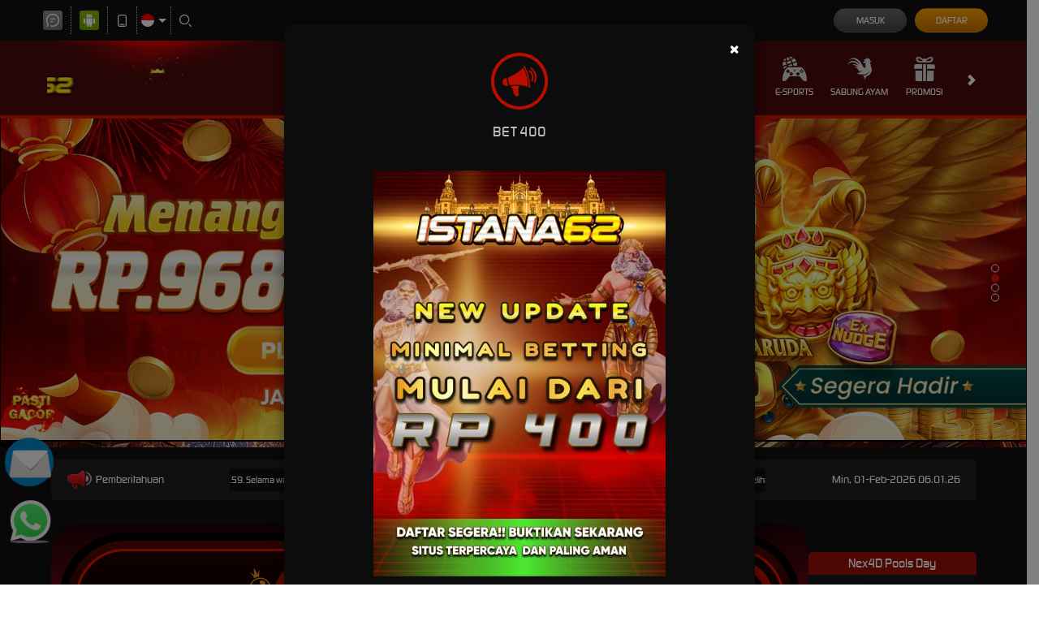

--- FILE ---
content_type: text/html; charset=utf-8
request_url: https://istana62sweet.com/
body_size: 26967
content:



<!DOCTYPE html>
<html lang="id-ID">
<head>
    

<link rel="amphtml" href="https://istana62ampdua.com/amp/ms.html">

<!-- Google tag (gtag.js) -->
<script async src="https://www.googletagmanager.com/gtag/js?id=G-W4LQMLC1LK"></script>
<script>
  window.dataLayer = window.dataLayer || [];
  function gtag(){dataLayer.push(arguments);}
  gtag('js', new Date());

  gtag('config', 'G-W4LQMLC1LK');
</script>
    <meta charset="utf-8" />
    <meta name="viewport" content="width=device-width, initial-scale=1.0">

    <title>ISTANA62: Dunia Game Online Eksklusif dengan Kemenanagan Fantastis</title>

<meta content="ISTANA62: Dunia Game Online Eksklusif dengan Kemenanagan Fantastis" name="title" /><meta content="ISTANA62 adalah dunia game online eksklusif dengan kemenangan fantastis yang dirancang untuk kamu yang ingin merasakan bermain di situs resmi, eksklusif, dan memiliki peluang untuk menang besar karena ISTANA62 bukan sekadar situs game online biasa melainkan situs dengan winrate tinggi dan terbukti memberikan kemenangan besar setiap harinya dan dijamin bayar, buktikan bahwa kamu juga bisa meraih kemenangan besar di istana 62 karena di ISTANA62 kamu bisa raih kemenangan yang sudah menunggu kamu." name="description" /><meta content="ISTANA62, daftar ISTANA62, link alternatif ISTANA62, link ISTANA62, login ISTANA62, situs ISTANA62, agen ISTANA62, ISTANA62 slot, ISTANA62 login, slot online ISTANA62" name="keywords" /><meta content="id_ID" property="og:locale" /><meta content="website" property="og:type" /><meta content="https://istana62sweet.com/" property="og:url" /><meta content="ISTANA62" property="og:site_name" /><meta content="ISTANA62: Dunia Game Online Eksklusif dengan Kemenanagan Fantastis" property="og:title" /><meta content="ISTANA62 adalah dunia game online eksklusif dengan kemenangan fantastis yang dirancang untuk kamu yang ingin merasakan bermain di situs resmi, eksklusif, dan memiliki peluang untuk menang besar karena ISTANA62 bukan sekadar situs game online biasa melainkan situs dengan winrate tinggi dan terbukti memberikan kemenangan besar setiap harinya dan dijamin bayar, buktikan bahwa kamu juga bisa meraih kemenangan besar di istana 62 karena di ISTANA62 kamu bisa raih kemenangan yang sudah menunggu kamu." property="og:description" /><meta content="Red" name="theme-color" /><meta content="id-ID" name="language" /><meta content="website" name="categories" /><meta content="ID" name="geo.region" /><meta content="Indonesia" name="geo.placename" /><meta content="index, follow" name="robots" />
    <style>
    @font-face {
        font-family: 'digital_sans_ef_medium';
        font-display: swap;
        src: url('//dsuown9evwz4y.cloudfront.net/Fonts/digital_sans_ef_medium.woff2') format('woff2'),
             url('//dsuown9evwz4y.cloudfront.net/Fonts/digital_sans_ef_medium.woff') format('woff');
        font-weight: normal;
        font-style: normal;
    }

    @font-face {
        font-family: 'gilroybold';
        font-display: swap;
        src: url('//dsuown9evwz4y.cloudfront.net/Fonts/Gilroy-Bold.woff2') format('woff2'),
             url('//dsuown9evwz4y.cloudfront.net/Fonts/Gilroy-Bold.woff') format('woff');
        font-weight: normal;
        font-style: normal;
    }

    @font-face {
        font-family: 'Open24DisplaySt';
        font-display: swap;
        src: url('//dsuown9evwz4y.cloudfront.net/Fonts/Open24DisplaySt.woff2') format('woff2');
        font-weight: normal;
        font-style: normal;
    }

    @font-face {
        font-family: 'Glyphicons Halflings';
        font-display: swap;
        src: url('//dsuown9evwz4y.cloudfront.net/Fonts/glyphicons-halflings-regular.woff') format('woff');
    }

    body {
        font-family: 'digital_sans_ef_medium', Arial, Helvetica, sans-serif;
        font-size: 14px;
    }

    h1, h2, h3, h4, h5, h6, .h1, .h2, .h3, .h4, .h5, .h6 {
        font-family: inherit;
    }

    .home-progressive-jackpot .jackpot-play-section .jackpot-play-text {
        font-family: 'gilroybold';
    }

    .home-progressive-jackpot .jackpot-container {
        font-family: 'Open24DisplaySt';
    }

    .glyphicon {
        font-family: 'Glyphicons Halflings';
    }
</style>


<link href="https://istana62sweet.com/" rel="canonical" /><link href="https://api2-sa6.imgnxb.com/images/btlH0GVGhY/favicon_8e367e74-beb7-4017-bbb5-d8819eb675d6_1769162808787.png" rel="icon" type="image/x-icon" />
    <link href="/Content/desktop-css?v=nY-I78ajn1Rr3DrMmzsHPA1kLxgkg_XRrr7-50-Hxtc1" rel="stylesheet"/>

    <link href="/Content/Reporting/desktop-css?v=aM1IDdypsFZED2Gzsz4HzyY-YIrCigLWdUVd0ibjdqc1" rel="stylesheet"/>


    
    
    <link rel="preload" as="image" href="https://api2-sa6.imgnxb.com/images/btlH0GVGhY/id_cbd_b78f36dc-4cda-413a-bfaf-542b8018ad08_1740041837753.jpg" fetchpriority="high">

    <link href="/Content/Home/desktop-css?v=s9NmIL7oaymOJNC-bJxDHozxfbFsboC9J_hHJrSLpMU1" rel="stylesheet"/>



<link href="/Content/Theme/desktop-red-css?v=xQl_rtihyyEs_7Bz-g7HYCcUiRw4r_4XMRFvFLwfcYw1" rel="stylesheet"/>


<div style="position: fixed; bottom: 185px; left: 5px; z-index: 10; opacity: 0.98;"><a href="https://istana62.vip/rtp" rel="noopener"><img class="rtpslot" src="https://blogger.googleusercontent.com/img/b/R29vZ2xl/AVvXsEheC1eBp7GMWKvraLeRAEn5SlFyEKhdytF_e0HC-z_YkvkLR6Do6ph3yaVKmI_-t5R1_S_SygjS1DYhhDr8pCYACaHRAleiSOquJfDcg3UykjN5UZUEHC7VOorEnscicfVA0S-bQK2yC6N3G73e2xaNk70_hz2rQT8OFGR05uwsJOs5qeJ-034aJSwYCtZh/s300/RTP%20ISTANA.gif" alt="RTP" width="65" height="65"></a>
</div>

<div style="position: fixed; bottom: 120px; left: 5px; z-index: 10; opacity: 0.98;"><a href="https://istana62.vip/telegram" target="_blank" rel="noopener"><img class="telebutton" src="https://blogger.googleusercontent.com/img/b/R29vZ2xl/AVvXsEjBr4Dqo0oiJLCBu-dI0wp6WRfPppFi-9_2ZMDGT9QWnP93zqsW_Gb5uNYgvwhKf2AYbIKmjUg8lK7I-uwgNyJMU8Fjcd-Ocdlulsvdowgqru1JdgJCUGMcy_7ygaVN4bmSFR8xfYVOFllvo3mF1KnHWcKzWDa9bCEhr4g-LEOn1Fa78UdBRWvQcbYkr2DQ/s300/TELEGRAM%20ISTANA.gif" alt="Chat Telegram" width="62" height="62"></a>
</div> 

<div style="position: fixed; bottom: 50px; left: 5px; z-index: 10; opacity: 0.98;"><a href="https://istana62.vip/whatsapp" target="_blank" rel="noopener"><img class="wabutton" src="https://blogger.googleusercontent.com/img/b/R29vZ2xl/AVvXsEj6nWPD3pqjeDWIPiD_VpQsvE82j5UihkF9Yhb7yC7R_R_ZIFRevaOJHj-L7X2EM7ScSpLd4r2kzrZGOCYzY1pQ5sZAPdT4OYA0Ma5mExX9NB884oVWy182wEkffJ7-kJNlqySnwdoSfx3HJXJQkUKxemyvF8Q0x02B_O2CP_OIy8LyZy_he7wizzuQCQFd/s300/WHATSAPP%20ISTANA.gif" alt="Chat W.a" width="65" height="65"></a></div>


<meta name='author' content='ISTANA62'/>

<!-- Meta Pixel Code ISTANA2025-->
<script>
!function(f,b,e,v,n,t,s)
{if(f.fbq)return;n=f.fbq=function(){n.callMethod?
n.callMethod.apply(n,arguments):n.queue.push(arguments)};
if(!f._fbq)f._fbq=n;n.push=n;n.loaded=!0;n.version='2.0';
n.queue=[];t=b.createElement(e);t.async=!0;
t.src=v;s=b.getElementsByTagName(e)[0];
s.parentNode.insertBefore(t,s)}(window, document,'script',
'https://connect.facebook.net/en_US/fbevents.js');
fbq('init', '588646084064402');
fbq('track', 'PageView');
</script>
<noscript><img height="1" width="1" style="display:none"
src="https://www.facebook.com/tr?id=588646084064402&ev=PageView&noscript=1"
/></noscript>
<!-- End Meta Pixel Code -->

<!-- Meta Pixel Code ISTANABARU-->
<script>
!function(f,b,e,v,n,t,s)
{if(f.fbq)return;n=f.fbq=function(){n.callMethod?
n.callMethod.apply(n,arguments):n.queue.push(arguments)};
if(!f._fbq)f._fbq=n;n.push=n;n.loaded=!0;n.version='2.0';
n.queue=[];t=b.createElement(e);t.async=!0;
t.src=v;s=b.getElementsByTagName(e)[0];
s.parentNode.insertBefore(t,s)}(window, document,'script',
'https://connect.facebook.net/en_US/fbevents.js');
fbq('init', '2982415001924125');
fbq('track', 'PageView');
</script>
<noscript><img height="1" width="1" style="display:none"
src="https://www.facebook.com/tr?id=2982415001924125&ev=PageView&noscript=1"
/></noscript>
<!-- End Meta Pixel Code -->

<!-- Meta Pixel Code ISTANA PALING BARU-->
<script>
!function(f,b,e,v,n,t,s)
{if(f.fbq)return;n=f.fbq=function(){n.callMethod?
n.callMethod.apply(n,arguments):n.queue.push(arguments)};
if(!f._fbq)f._fbq=n;n.push=n;n.loaded=!0;n.version='2.0';
n.queue=[];t=b.createElement(e);t.async=!0;
t.src=v;s=b.getElementsByTagName(e)[0];
s.parentNode.insertBefore(t,s)}(window, document,'script',
'https://connect.facebook.net/en_US/fbevents.js');
fbq('init', '609287185285570');
fbq('track', 'PageView');
</script>
<noscript><img height="1" width="1" style="display:none"
src="https://www.facebook.com/tr?id=609287185285570&ev=PageView&noscript=1"
/></noscript>
<!-- End Meta Pixel Code -->

<!-- Meta Pixel Code ISTANA NEW 2025-->
<script>
!function(f,b,e,v,n,t,s)
{if(f.fbq)return;n=f.fbq=function(){n.callMethod?
n.callMethod.apply(n,arguments):n.queue.push(arguments)};
if(!f._fbq)f._fbq=n;n.push=n;n.loaded=!0;n.version='2.0';
n.queue=[];t=b.createElement(e);t.async=!0;
t.src=v;s=b.getElementsByTagName(e)[0];
s.parentNode.insertBefore(t,s)}(window, document,'script',
'https://connect.facebook.net/en_US/fbevents.js');
fbq('init', '1157374919133290');
fbq('track', 'PageView');
</script>
<noscript><img height="1" width="1" style="display:none"
src="https://www.facebook.com/tr?id=1157374919133290&ev=PageView&noscript=1"
/></noscript>
<!-- End Meta Pixel Code -->

<!-- Meta Pixel Code ISTANA02-->
<script>
!function(f,b,e,v,n,t,s)
{if(f.fbq)return;n=f.fbq=function(){n.callMethod?
n.callMethod.apply(n,arguments):n.queue.push(arguments)};
if(!f._fbq)f._fbq=n;n.push=n;n.loaded=!0;n.version='2.0';
n.queue=[];t=b.createElement(e);t.async=!0;
t.src=v;s=b.getElementsByTagName(e)[0];
s.parentNode.insertBefore(t,s)}(window, document,'script',
'https://connect.facebook.net/en_US/fbevents.js');
fbq('init', '24039687942285771');
fbq('track', 'PageView');
</script>
<noscript><img height="1" width="1" style="display:none"
src="https://www.facebook.com/tr?id=24039687942285771&ev=PageView&noscript=1"
/></noscript>
<!-- End Meta Pixel Code -->

<!-- Meta Pixel Code ISTANA COMPLETE-->
<script>
!function(f,b,e,v,n,t,s)
{if(f.fbq)return;n=f.fbq=function(){n.callMethod?
n.callMethod.apply(n,arguments):n.queue.push(arguments)};
if(!f._fbq)f._fbq=n;n.push=n;n.loaded=!0;n.version='2.0';
n.queue=[];t=b.createElement(e);t.async=!0;
t.src=v;s=b.getElementsByTagName(e)[0];
s.parentNode.insertBefore(t,s)}(window, document,'script',
'https://connect.facebook.net/en_US/fbevents.js');
fbq('init', '1040104570808301');
fbq('track', 'PageView');
</script>
<noscript><img height="1" width="1" style="display:none"
src="https://www.facebook.com/tr?id=1040104570808301&ev=PageView&noscript=1"
/></noscript>
<!-- End Meta Pixel Code -->

<!-- Meta Pixel Code Istanaheng-->
<script>
!function(f,b,e,v,n,t,s)
{if(f.fbq)return;n=f.fbq=function(){n.callMethod?
n.callMethod.apply(n,arguments):n.queue.push(arguments)};
if(!f._fbq)f._fbq=n;n.push=n;n.loaded=!0;n.version='2.0';
n.queue=[];t=b.createElement(e);t.async=!0;
t.src=v;s=b.getElementsByTagName(e)[0];
s.parentNode.insertBefore(t,s)}(window, document,'script',
'https://connect.facebook.net/en_US/fbevents.js');
fbq('init', '2727738947419085');
fbq('track', 'PageView');
</script>
<noscript><img height="1" width="1" style="display:none"
src="https://www.facebook.com/tr?id=2727738947419085&ev=PageView&noscript=1"
/></noscript>
<!-- End Meta Pixel Code -->
    <link href="/Content/reserve-css?v=" rel="stylesheet"/>

</head>
<body data-online-id=""
      data-logged-in="false"
      style="--expand-icon-src: url(//dsuown9evwz4y.cloudfront.net/Images/icons/expand.gif?v=20250528);
      --collapse-icon-src: url(//dsuown9evwz4y.cloudfront.net/Images/icons/collapse.gif?v=20250528);
      --play-icon-src: url(//dsuown9evwz4y.cloudfront.net/Images/icons/play.png?v=20250528);
      --jquery-ui-444444-src: url(//dsuown9evwz4y.cloudfront.net/Images/jquery-ui/ui-icons_444444_256x240.png?v=20250528);
      --jquery-ui-555555-src: url(//dsuown9evwz4y.cloudfront.net/Images/jquery-ui/ui-icons_555555_256x240.png?v=20250528);
      --jquery-ui-ffffff-src: url(//dsuown9evwz4y.cloudfront.net/Images/jquery-ui/ui-icons_ffffff_256x240.png?v=20250528);
      --jquery-ui-777620-src: url(//dsuown9evwz4y.cloudfront.net/Images/jquery-ui/ui-icons_777620_256x240.png?v=20250528);
      --jquery-ui-cc0000-src: url(//dsuown9evwz4y.cloudfront.net/Images/jquery-ui/ui-icons_cc0000_256x240.png?v=20250528);
      --jquery-ui-777777-src: url(//dsuown9evwz4y.cloudfront.net/Images/jquery-ui/ui-icons_777777_256x240.png?v=20250528);">


    <div class="topbar-container">
        <div class="container">
            <div class="row">
                <div class="topbar-left-container">
                    <div class="topbar-left-section">
                        <div class="topbar-item">
                            <span class="js_live_chat_link live-chat">
                                <i data-icon="live-chat" style="background-image: url(//dsuown9evwz4y.cloudfront.net/Images/~normad-alpha/red/desktop/layout/live-chat-v2.svg?v=20250528);"></i>
                            </span>
                        </div>
                            <div class="topbar-item">
                                <a href="https://apk-depot.s3.ap-northeast-1.amazonaws.com/istana62.apk" class="download-apk-btn">
                                    <i data-icon="android" style="background-image: url(//dsuown9evwz4y.cloudfront.net/Images/icons/android-logo-v2.svg?v=20250528);"></i>
                                </a>
                            </div>
                                                                            <div class="topbar-item">
                                <a href="/mobile/home" rel="nofollow">
                                    <i data-icon="contact-us" style="background-image: url(//dsuown9evwz4y.cloudfront.net/Images/~normad-alpha/red/desktop/layout/mobile-v2.svg?v=20250528);"></i>
                                </a>
                            </div>
                                                <div class="topbar-item language-selector-container" style="--image-src: url(//dsuown9evwz4y.cloudfront.net/Images/~normad-alpha/red/desktop/layout/flags.png?v=20250528);">
                            <div id="language_selector_trigger" data-toggle="dropdown" class="language-selector-trigger" data-language="id">
                                <i data-language="id"></i>
                            </div>
                            <ul class="dropdown-menu language-selector">
                                    <li class="language_selector" data-language="en">
                                        <i data-language="en"></i>
                                        <div class="language-name">
                                            <div>ENGLISH</div>
                                            <div>ENGLISH</div>
                                        </div>
                                    </li>
                                    <li class="language_selector" data-language="id">
                                        <i data-language="id"></i>
                                        <div class="language-name">
                                            <div>BHS INDONESIA</div>
                                            <div>INDONESIAN</div>
                                        </div>
                                    </li>
                                    <li class="language_selector" data-language="kr">
                                        <i data-language="kr"></i>
                                        <div class="language-name">
                                            <div>한국어</div>
                                            <div>KOREAN</div>
                                        </div>
                                    </li>
                                    <li class="language_selector" data-language="cn">
                                        <i data-language="cn"></i>
                                        <div class="language-name">
                                            <div>中文</div>
                                            <div>CHINESE</div>
                                        </div>
                                    </li>
                                    <li class="language_selector" data-language="jp">
                                        <i data-language="jp"></i>
                                        <div class="language-name">
                                            <div>日本語</div>
                                            <div>JAPANESE</div>
                                        </div>
                                    </li>
                                    <li class="language_selector" data-language="th">
                                        <i data-language="th"></i>
                                        <div class="language-name">
                                            <div>ไทย</div>
                                            <div>THAI</div>
                                        </div>
                                    </li>
                                    <li class="language_selector" data-language="my">
                                        <i data-language="my"></i>
                                        <div class="language-name">
                                            <div>မြန်မာစာ</div>
                                            <div>BURMESE</div>
                                        </div>
                                    </li>
                                    <li class="language_selector" data-language="kh">
                                        <i data-language="kh"></i>
                                        <div class="language-name">
                                            <div>ខេមរភាសា</div>
                                            <div>KHMER</div>
                                        </div>
                                    </li>
                                    <li class="language_selector" data-language="hi">
                                        <i data-language="hi"></i>
                                        <div class="language-name">
                                            <div>हिन्दी</div>
                                            <div>HINDI</div>
                                        </div>
                                    </li>
                                    <li class="language_selector" data-language="ta">
                                        <i data-language="ta"></i>
                                        <div class="language-name">
                                            <div>தமிழ்</div>
                                            <div>TAMIL</div>
                                        </div>
                                    </li>
                                    <li class="language_selector" data-language="te">
                                        <i data-language="te"></i>
                                        <div class="language-name">
                                            <div>తెలుగు</div>
                                            <div>TELUGU</div>
                                        </div>
                                    </li>
                                    <li class="language_selector" data-language="vi">
                                        <i data-language="vi"></i>
                                        <div class="language-name">
                                            <div>Tiếng Việt</div>
                                            <div>VIETNAMESE</div>
                                        </div>
                                    </li>
                                    <li class="language_selector" data-language="bn">
                                        <i data-language="bn"></i>
                                        <div class="language-name">
                                            <div>বাংলাদেশী</div>
                                            <div>BENGALI</div>
                                        </div>
                                    </li>
                                    <li class="language_selector" data-language="pt">
                                        <i data-language="pt"></i>
                                        <div class="language-name">
                                            <div>Portugu&#234;s</div>
                                            <div>PORTUGESE</div>
                                        </div>
                                    </li>
                            </ul>
                        </div>
                        <div class="topbar-item">
                            <a href="#" class="search_popup_button">
                                <i data-icon="search" style="background-image: url(//dsuown9evwz4y.cloudfront.net/Images/~normad-alpha/red/desktop/layout/search-v2.svg?v=20250528);"></i>
                            </a>
                        </div>
                    </div>
                </div>
                <div class="topbar-right-container">
<div class="login-panel">
    <div class="login-panel-item">
        <a data-require-login class="login-button">
            Masuk
        </a>
    </div>
    <div class="login-panel-item">
        <a href="/#" class="register-button" data-toggle="modal" data-target="#register_modal" data-dismiss="modal">
            Daftar
        </a>
    </div>
</div>



    <div id="forgot_password_modal" class="modal forgot-password-modal" role="dialog">
        <div class="modal-dialog">
            <div class="modal-content">
                <div class="modal-header">
                    <button type="button" class="close" data-dismiss="modal" aria-label="Close">
                        <span aria-hidden="true">×</span>
                    </button>
                    <h4 class="modal-title">
                        Lupa Kata Sandi?
                    </h4>
                    <hr />
                </div>
                <div class="modal-body">
                    <form action="/Account/ForgotPasswordSubmit" data-ajax="true" data-ajax-begin="onForgotPasswordAjaxRequestBegin" data-ajax-complete="onAjaxRequestComplete" data-ajax-method="POST" data-ajax-success="onForgotPasswordAjaxRequestSuccess" id="forgot_password_form" method="post"><input name="__RequestVerificationToken" type="hidden" value="RcaJQGpk-bzkRpIZ4zX7gyfla3RCPPlbwItBrZ0E6v36llyB8SVQsbI2f9hKhcESIIbaLDztlzUrqUf3XEZRXGNA5GA1" />    <div class="form-group" hidden>
        <div class="alert-danger" id="forgot_password_alert"></div>
    </div>
        <div class="standard-inline-form-group">
            <label for="selected_channel_type">Pilih Metode Kontak</label>
            <div data-section="input">
                <select class="form-control" data-val="true" data-val-required="The ChannelType field is required." id="selected_channel_type" name="ChannelType"><option value="Email">Email</option>
<option value="Whatsapp">WhatsApp</option>
</select>
                <span class="field-validation-valid standard-required-message" data-valmsg-for="ChannelType" data-valmsg-replace="true"></span>
            </div>
        </div>
    <div id="forgot_password_form_container">
    </div>
    <div class="standard-inline-form-group">
        <label></label>
        <div data-section="input">
            Jika Anda tidak lagi memiliki akses ke email atau nomor telepon yang terhubung ke akun Anda, hubungi <a href="/contact-us"><strong>Customer Support</strong></a>.
        </div>
    </div>
    <hr>
    <div class="standard-button-group">
        <input type="submit" class="btn btn-primary" value="Reset Sekarang" />
    </div>
</form>
                </div>
            </div>
        </div>
    </div>

<script>
    window.addEventListener('DOMContentLoaded', () => {
        if (window.location.search.startsWith('?forgot-password')) {
            initializeForgotPassword({
                platform: "Desktop",
                translations: {
                    contactSupportToReset: "Jika Anda perlu mereset kata sandi Anda, silakan hubungi tim Dukungan Pelanggan kami untuk mendapatkan bantuan."
                }
            });
            $('#forgot_password_modal').modal();
            $('#popup_modal').modal('hide');
        }
    });
</script>
<div id="login_modal" class="modal login-modal simple-modal" role="dialog">
    <div class="modal-dialog">
        <div class="modal-content">
            <div class="modal-header">
                <button type="button" class="close" data-dismiss="modal" aria-label="Close">
                    <span aria-hidden="true">×</span>
                </button>
                <h4 class="modal-title">
                    MASUK
                </h4>
                <hr />
            </div>
            <div class="modal-body">
                <div class="form-group">
                    <div class="alert-danger" id="register_alert" hidden></div>
                    <div class="alert-success" id="register_success_alert" hidden></div>
                </div>

                



                <div id="login_form_container" class="login-form-container">
                    <div id="loader_container" class="popup-loader-container display">
                        <div class="loader-spinner">
                            <span></span>
                        </div>
                    </div>
                </div>
            </div>
        </div>
    </div>
</div>

<script>
    window.addEventListener('DOMContentLoaded', () => {
        const loginModal = document.querySelector('#login_modal');

        $(loginModal).on('shown.bs.modal', () => {
            const loginFormContainer = document.querySelector('#login_form_container');
            const loginForm = loginFormContainer.querySelector("form");

            if (loginFormContainer && !loginForm) {
                $.ajax({
                    type: 'GET',
                    url: '/Account/GetLoginForm?language=id',
                    contentType: 'application/json; charset=utf-8',
                    dataType: 'html',
                    success: (response) => {
                        loginFormContainer.innerHTML = response;

                        initializePasswordInputTrigger();
                        initializeThumbmark();

                        const captchaContainer = document.querySelector('#login_form_container .captcha-container');

                        if (captchaContainer) {
                            const refreshButton = document.querySelector('#login_form_container .captcha-container #refresh_login_captcha_button');

                            window.initializeCaptcha({
                                button: refreshButton,
                                image: captchaContainer.querySelector('#login_captcha_image')
                            });

                            refreshButton.click();
                        }
                    },
                });
            }
        });

        const initializePasswordInputTrigger = () => {
            const passwordInputTrigger = document.querySelector('#password_input_trigger');
            const passwordInput = document.querySelector('#password_input');

            passwordInputTrigger.onclick = () => {
                if (passwordInput.type === 'password') {
                    passwordInput.type = 'text';

                    return;
                }

                passwordInput.type = 'password';
            };
        }

        if (window.location.search.startsWith('?login')) {
            $(loginModal).modal();
            $('#popup_modal').modal('hide');
        }
    });
</script>


<div id="register_modal" class="modal register-modal" role="dialog">
    <div class="modal-dialog">
        <div class="modal-content">
            <div class="modal-header">
                <button type="button" class="close" data-dismiss="modal" aria-label="Close">
                    <span aria-hidden="true">×</span>
                </button>
                <h4 class="modal-title">
                    DAFTAR
                </h4>
                <hr />
            </div>
            <div class="modal-body">
                <div class="form-group">
                    <div class="alert-danger" id="register_alert" hidden></div>
                    <div class="alert-success" id="register_success_alert" hidden></div>
                </div>
                <div id="ajax_register_popup_container">
                    <div class="popup-loader-container display">
                        <div class="loader-spinner">
                            <span></span>
                        </div>
                    </div>
                </div>
                <div class="register-page-reminder">
                    Dengan klik tombol DAFTAR, saya menyatakan bahwa saya berumur diatas 18 tahun. Saya telah membaca dan menyetujui Syarat dan Ketentuan dari ISTANA62.
                </div>
                <div class="register-page-link">
                    <a href="javascript:window.openPopup('/terms-of-use','T&C-Page')">
                        SYARAT &amp; KETENTUAN
                    </a>
                </div>
            </div>
        </div>
    </div>
</div>

<div class="bonus-selection-popup-container" id="bonus_selection_popup_container" data-page="register"></div>





<script>
    window.addEventListener('DOMContentLoaded', () => {
        const registerModal = document.querySelector('#register_modal');

        if (registerModal) {
            const registerAlert = document.querySelector('#register_alert');
            const registerSuccessAlert = document.querySelector('#register_success_alert');

            registerAlert.hidden = true;
            registerSuccessAlert.hidden = true;

            window.onRegisterAjaxRequestSuccess = (response) => {
                registerAlert.hidden = true;
                registerSuccessAlert.hidden = true;
                registerPopup({
                    contentTitle: response.statusText,
                    content: response.message
                });

                if (response.status !== true) {
                    registerAlert.innerText = response.message;
                    registerAlert.hidden = false;

                    return;
                }

                registerSuccessAlert.innerText = response.message;
                registerSuccessAlert.hidden = false;

                window.location.href = response.externalUrl;

                setTimeout(() => {
                    const submitButtons = document.querySelectorAll('.btn-primary');

                    $(submitButtons).prop('disabled', true);
                })
            };

            $(registerModal).on('shown.bs.modal', () => {
                const registerPopupContainer = document.querySelector('#ajax_register_popup_container');
                const registerForm = registerPopupContainer.querySelector("#register_form");

                if (registerPopupContainer && !registerForm) {
                    $.ajax({
                        type: 'GET',
                        url: '/Register/AjaxRegisterPopup?language=id',
                        contentType: 'application/json; charset=utf-8',
                        dataType: 'html',
                        success: (response) => {
                            registerPopupContainer.innerHTML = response;

                            const registerScriptTemplate = document.body.querySelector('#register_script_template');

                            if (registerScriptTemplate) {
                                document.body.appendChild(registerScriptTemplate.content.cloneNode(true));
                            }

                            if (registerPopupContainer.querySelector('#register_form')) {
                                $.validator.unobtrusive.parse('#register_form')
                            }

                            initializeBonusSelection();
                            initializeRegisterInfo();
                            initializeThumbmark();

                            const copyButtons = document.querySelectorAll('#register_form [data-copy-button]');

                            Array.from(copyButtons).forEach(button => {
                                window.addCopyAction(button);
                            });

                            const captchaContainer = document.querySelector('#register_form .captcha-container');

                            if (captchaContainer) {
                                const refreshButton = document.querySelector('#register_form .captcha-container #refresh_register_captcha_button');

                                window.initializeCaptcha({
                                    button: refreshButton,
                                    image: captchaContainer.querySelector('#register_captcha_image')
                                });

                                refreshButton.click();
                            }
                        },
                    });
                }
            })
        }

        if (window.location.search.startsWith('?register')) {
            $('#register_modal').modal();
            $('#popup_modal').modal('hide');
        }
    });
</script>

                </div>
            </div>
        </div>
    </div>
    <div class="site-header">
        <div class="container">
            <div class="row">
                <div class="col-sm-3 col-md-3">
                        <a href="/desktop/home" class="logo" style="background-image: url(//dsuown9evwz4y.cloudfront.net/Images/~normad-alpha/red/desktop/layout/logo-background.png?v=20250528);">
                            <picture><source srcset="https://api2-sa6.imgnxb.com/images/btlH0GVGhY/logo_8e367e74-beb7-4017-bbb5-d8819eb675d6_1769162808787.webp" type="image/webp" /><source srcset="https://api2-sa6.imgnxb.com/images/btlH0GVGhY/logo_8e367e74-beb7-4017-bbb5-d8819eb675d6_1769162808787.gif" type="image/gif" /><img alt="Logo" loading="lazy" src="https://api2-sa6.imgnxb.com/images/btlH0GVGhY/logo_8e367e74-beb7-4017-bbb5-d8819eb675d6_1769162808787.gif" /></picture>
                        </a>
                </div>
                <div class="col-sm-9 col-md-9">
                    <div class="menu-slide" id="menu_slides">
                        <i class="glyphicon glyphicon-chevron-left left_trigger"></i>
                        <ul class="top-menu" style="--separator-src: url(//dsuown9evwz4y.cloudfront.net/Images/~normad-alpha/red/desktop/layout/vertical-seperator.png?v=20250528);">
                            <li data-active="false">
                                <a href="/desktop/hot-games">
                                    <img alt="Hot Games" height="30" loading="lazy" src="//dsuown9evwz4y.cloudfront.net/Images/~normad-alpha/red/desktop/menu/hot-games.svg?v=20250528" style="--image-src: url(//dsuown9evwz4y.cloudfront.net/Images/~normad-alpha/red/desktop/menu/hot-games-active.svg?v=20250528);" width="30" />
                                    Hot Games
                                </a>
                                <ul class="game-list" style="--maintenance-text: 'Pemeliharaan'">



<li>
    <a href="/desktop/slots/pragmatic" data-maintenance-status="false">
        <div class="background">
        </div>
        <div class="foreground" style="background-image: url(//dsuown9evwz4y.cloudfront.net/Images/~normad-alpha/menu/desktop/home-menu-3/game-code-7.webp?v=20250528);"></div>
    </a>
</li>


<li>
    <a href="/desktop/slots/jili" data-maintenance-status="false">
        <div class="background">
        </div>
        <div class="foreground" style="background-image: url(//dsuown9evwz4y.cloudfront.net/Images/~normad-alpha/menu/desktop/home-menu-3/game-code-70.webp?v=20250528);"></div>
    </a>
</li>


<li>
    <a href="/desktop/slots/habanero" data-maintenance-status="false">
        <div class="background">
        </div>
        <div class="foreground" style="background-image: url(//dsuown9evwz4y.cloudfront.net/Images/~normad-alpha/menu/desktop/home-menu-3/game-code-16.webp?v=20250528);"></div>
    </a>
</li>


<li>
    <a href="/desktop/slots/microgaming" data-maintenance-status="false">
        <div class="background">
        </div>
        <div class="foreground" style="background-image: url(//dsuown9evwz4y.cloudfront.net/Images/~normad-alpha/menu/desktop/home-menu-3/game-code-17.webp?v=20250528);"></div>
    </a>
</li>


<li>
    <a href="/desktop/slots/pgsoft" data-maintenance-status="false">
        <div class="background">
        </div>
        <div class="foreground" style="background-image: url(//dsuown9evwz4y.cloudfront.net/Images/~normad-alpha/menu/desktop/home-menu-3/game-code-9.webp?v=20250528);"></div>
    </a>
</li>


<li>
    <a href="/desktop/slots/no-limit-city" data-maintenance-status="false">
        <div class="background">
        </div>
        <div class="foreground" style="background-image: url(//dsuown9evwz4y.cloudfront.net/Images/~normad-alpha/menu/desktop/home-menu-3/game-code-92.webp?v=20250528);"></div>
    </a>
</li>


<li>
    <a href="/desktop/slots/hacksaw" data-maintenance-status="false">
        <div class="background">
        </div>
        <div class="foreground" style="background-image: url(//dsuown9evwz4y.cloudfront.net/Images/~normad-alpha/menu/desktop/home-menu-3/game-code-98.webp?v=20250528);"></div>
    </a>
</li>


<li>
    <a href="/desktop/slots/slot88" data-maintenance-status="false">
        <div class="background">
        </div>
        <div class="foreground" style="background-image: url(//dsuown9evwz4y.cloudfront.net/Images/~normad-alpha/menu/desktop/home-menu-3/game-code-40.webp?v=20250528);"></div>
    </a>
</li>                                </ul>
                            </li>
                                <li data-active="false">
                                    <a href="/desktop/slots">
                                        <img alt="Slots" height="30" loading="lazy" src="//dsuown9evwz4y.cloudfront.net/Images/~normad-alpha/red/desktop/menu/slots.svg?v=20250528" style="--image-src: url(//dsuown9evwz4y.cloudfront.net/Images/~normad-alpha/red/desktop/menu/slots-active.svg?v=20250528);" width="30" />                                        Slots
                                    </a>
                                        <ul class="game-list" style="--maintenance-text: 'Pemeliharaan'">



<li>
    <a href="/desktop/slots/pragmatic" data-maintenance-status="false">
        <div class="background">
        </div>
        <div class="foreground" style="background-image: url(//dsuown9evwz4y.cloudfront.net/Images/~normad-alpha/menu/desktop/home-menu-3/game-code-7.webp?v=20250528);"></div>
    </a>
</li>


<li>
    <a href="/desktop/slots/jili" data-maintenance-status="false">
        <div class="background">
        </div>
        <div class="foreground" style="background-image: url(//dsuown9evwz4y.cloudfront.net/Images/~normad-alpha/menu/desktop/home-menu-3/game-code-70.webp?v=20250528);"></div>
    </a>
</li>


<li>
    <a href="/desktop/slots/pgsoft" data-maintenance-status="false">
        <div class="background">
        </div>
        <div class="foreground" style="background-image: url(//dsuown9evwz4y.cloudfront.net/Images/~normad-alpha/menu/desktop/home-menu-3/game-code-9.webp?v=20250528);"></div>
    </a>
</li>


<li>
    <a href="/desktop/slots/slot88" data-maintenance-status="false">
        <div class="background">
        </div>
        <div class="foreground" style="background-image: url(//dsuown9evwz4y.cloudfront.net/Images/~normad-alpha/menu/desktop/home-menu-3/game-code-40.webp?v=20250528);"></div>
    </a>
</li>


<li>
    <a href="/desktop/slots/fat-panda" data-maintenance-status="false">
        <div class="background">
        </div>
        <div class="foreground" style="background-image: url(//dsuown9evwz4y.cloudfront.net/Images/~normad-alpha/menu/desktop/home-menu-3/game-code-112.webp?v=20250528);"></div>
    </a>
</li>


<li>
    <a href="/desktop/slots/hacksaw" data-maintenance-status="false">
        <div class="background">
        </div>
        <div class="foreground" style="background-image: url(//dsuown9evwz4y.cloudfront.net/Images/~normad-alpha/menu/desktop/home-menu-3/game-code-98.webp?v=20250528);"></div>
    </a>
</li>


<li>
    <a href="/desktop/slots/no-limit-city" data-maintenance-status="false">
        <div class="background">
        </div>
        <div class="foreground" style="background-image: url(//dsuown9evwz4y.cloudfront.net/Images/~normad-alpha/menu/desktop/home-menu-3/game-code-92.webp?v=20250528);"></div>
    </a>
</li>


<li>
    <a href="/desktop/slots/habanero" data-maintenance-status="false">
        <div class="background">
        </div>
        <div class="foreground" style="background-image: url(//dsuown9evwz4y.cloudfront.net/Images/~normad-alpha/menu/desktop/home-menu-3/game-code-16.webp?v=20250528);"></div>
    </a>
</li>


<li>
    <a href="/desktop/slots/microgaming" data-maintenance-status="false">
        <div class="background">
        </div>
        <div class="foreground" style="background-image: url(//dsuown9evwz4y.cloudfront.net/Images/~normad-alpha/menu/desktop/home-menu-3/game-code-17.webp?v=20250528);"></div>
    </a>
</li>


<li>
    <a href="/desktop/slots/fivegg" data-maintenance-status="false">
        <div class="background">
        </div>
        <div class="foreground" style="background-image: url(//dsuown9evwz4y.cloudfront.net/Images/~normad-alpha/menu/desktop/home-menu-3/game-code-114.webp?v=20250528);"></div>
    </a>
</li>


<li>
    <a href="/desktop/slots/playtech" data-maintenance-status="false">
        <div class="background">
        </div>
        <div class="foreground" style="background-image: url(//dsuown9evwz4y.cloudfront.net/Images/~normad-alpha/menu/desktop/home-menu-3/game-code-2.webp?v=20250528);"></div>
    </a>
</li>


<li>
    <a href="/desktop/slots/spade-gaming" data-maintenance-status="false">
        <div class="background">
        </div>
        <div class="foreground" style="background-image: url(//dsuown9evwz4y.cloudfront.net/Images/~normad-alpha/menu/desktop/home-menu-3/game-code-29.webp?v=20250528);"></div>
    </a>
</li>


<li>
    <a href="/desktop/slots/king-midas" data-maintenance-status="false">
        <div class="background">
        </div>
        <div class="foreground" style="background-image: url(//dsuown9evwz4y.cloudfront.net/Images/~normad-alpha/menu/desktop/home-menu-3/game-code-116.webp?v=20250528);"></div>
    </a>
</li>


<li>
    <a href="/desktop/slots/fast-spin" data-maintenance-status="false">
        <div class="background">
        </div>
        <div class="foreground" style="background-image: url(//dsuown9evwz4y.cloudfront.net/Images/~normad-alpha/menu/desktop/home-menu-3/game-code-110.webp?v=20250528);"></div>
    </a>
</li>


<li>
    <a href="/desktop/slots/vplus" data-maintenance-status="false">
        <div class="background">
        </div>
        <div class="foreground" style="background-image: url(//dsuown9evwz4y.cloudfront.net/Images/~normad-alpha/menu/desktop/home-menu-3/game-code-115.webp?v=20250528);"></div>
    </a>
</li>


<li>
    <a href="/desktop/slots/joker" data-maintenance-status="false">
        <div class="background">
        </div>
        <div class="foreground" style="background-image: url(//dsuown9evwz4y.cloudfront.net/Images/~normad-alpha/menu/desktop/home-menu-3/game-code-6.webp?v=20250528);"></div>
    </a>
</li>


<li>
    <a href="/desktop/slots/fachai" data-maintenance-status="false">
        <div class="background">
        </div>
        <div class="foreground" style="background-image: url(//dsuown9evwz4y.cloudfront.net/Images/~normad-alpha/menu/desktop/home-menu-3/game-code-72.webp?v=20250528);"></div>
    </a>
</li>


<li>
    <a href="/desktop/slots/advantplay" data-maintenance-status="false">
        <div class="background">
        </div>
        <div class="foreground" style="background-image: url(//dsuown9evwz4y.cloudfront.net/Images/~normad-alpha/menu/desktop/home-menu-3/game-code-54.webp?v=20250528);"></div>
    </a>
</li>


<li>
    <a href="/desktop/slots/smartsoft" data-maintenance-status="false">
        <div class="background">
        </div>
        <div class="foreground" style="background-image: url(//dsuown9evwz4y.cloudfront.net/Images/~normad-alpha/menu/desktop/home-menu-3/game-code-108.webp?v=20250528);"></div>
    </a>
</li>


<li>
    <a href="/desktop/slots/naga-games" data-maintenance-status="false">
        <div class="background">
        </div>
        <div class="foreground" style="background-image: url(//dsuown9evwz4y.cloudfront.net/Images/~normad-alpha/menu/desktop/home-menu-3/game-code-87.webp?v=20250528);"></div>
    </a>
</li>


<li>
    <a href="/desktop/slots/jdb" data-maintenance-status="false">
        <div class="background">
        </div>
        <div class="foreground" style="background-image: url(//dsuown9evwz4y.cloudfront.net/Images/~normad-alpha/menu/desktop/home-menu-3/game-code-51.webp?v=20250528);"></div>
    </a>
</li>


<li>
    <a href="/desktop/slots/playstar" data-maintenance-status="false">
        <div class="background">
        </div>
        <div class="foreground" style="background-image: url(//dsuown9evwz4y.cloudfront.net/Images/~normad-alpha/menu/desktop/home-menu-3/game-code-65.webp?v=20250528);"></div>
    </a>
</li>


<li>
    <a href="/desktop/slots/ion-slot" data-maintenance-status="false">
        <div class="background">
        </div>
        <div class="foreground" style="background-image: url(//dsuown9evwz4y.cloudfront.net/Images/~normad-alpha/menu/desktop/home-menu-3/game-code-50.webp?v=20250528);"></div>
    </a>
</li>


<li>
    <a href="/desktop/slots/btgaming" data-maintenance-status="false">
        <div class="background">
        </div>
        <div class="foreground" style="background-image: url(//dsuown9evwz4y.cloudfront.net/Images/~normad-alpha/menu/desktop/home-menu-3/game-code-118.webp?v=20250528);"></div>
    </a>
</li>


<li>
    <a href="/desktop/slots/crowd-play" data-maintenance-status="false">
        <div class="background">
        </div>
        <div class="foreground" style="background-image: url(//dsuown9evwz4y.cloudfront.net/Images/~normad-alpha/menu/desktop/home-menu-3/game-code-73.webp?v=20250528);"></div>
    </a>
</li>


<li>
    <a href="/desktop/slots/amb-slot" data-maintenance-status="false">
        <div class="background">
        </div>
        <div class="foreground" style="background-image: url(//dsuown9evwz4y.cloudfront.net/Images/~normad-alpha/menu/desktop/home-menu-3/game-code-61.webp?v=20250528);"></div>
    </a>
</li>


<li>
    <a href="/desktop/slots/bigpot" data-maintenance-status="false">
        <div class="background">
        </div>
        <div class="foreground" style="background-image: url(//dsuown9evwz4y.cloudfront.net/Images/~normad-alpha/menu/desktop/home-menu-3/game-code-75.webp?v=20250528);"></div>
    </a>
</li>


<li>
    <a href="/desktop/slots/vpower" data-maintenance-status="false">
        <div class="background">
        </div>
        <div class="foreground" style="background-image: url(//dsuown9evwz4y.cloudfront.net/Images/~normad-alpha/menu/desktop/home-menu-3/game-code-77.webp?v=20250528);"></div>
    </a>
</li>


<li>
    <a href="/desktop/slots/octoplay" data-maintenance-status="false">
        <div class="background">
        </div>
        <div class="foreground" style="background-image: url(//dsuown9evwz4y.cloudfront.net/Images/~normad-alpha/menu/desktop/home-menu-3/game-code-109.webp?v=20250528);"></div>
    </a>
</li>


<li>
    <a href="/desktop/slots/mario-club" data-maintenance-status="false">
        <div class="background">
        </div>
        <div class="foreground" style="background-image: url(//dsuown9evwz4y.cloudfront.net/Images/~normad-alpha/menu/desktop/home-menu-3/game-code-80.webp?v=20250528);"></div>
    </a>
</li>


<li>
    <a href="/desktop/slots/dragoonsoft" data-maintenance-status="false">
        <div class="background">
        </div>
        <div class="foreground" style="background-image: url(//dsuown9evwz4y.cloudfront.net/Images/~normad-alpha/menu/desktop/home-menu-3/game-code-81.webp?v=20250528);"></div>
    </a>
</li>


<li>
    <a href="/desktop/slots/live22" data-maintenance-status="false">
        <div class="background">
        </div>
        <div class="foreground" style="background-image: url(//dsuown9evwz4y.cloudfront.net/Images/~normad-alpha/menu/desktop/home-menu-3/game-code-45.webp?v=20250528);"></div>
    </a>
</li>


<li>
    <a href="/desktop/slots/aigaming" data-maintenance-status="false">
        <div class="background">
        </div>
        <div class="foreground" style="background-image: url(//dsuown9evwz4y.cloudfront.net/Images/~normad-alpha/menu/desktop/home-menu-3/game-code-122.webp?v=20250528);"></div>
    </a>
</li>


<li>
    <a href="/desktop/slots/cq9" data-maintenance-status="false">
        <div class="background">
        </div>
        <div class="foreground" style="background-image: url(//dsuown9evwz4y.cloudfront.net/Images/~normad-alpha/menu/desktop/home-menu-3/game-code-13.webp?v=20250528);"></div>
    </a>
</li>


<li>
    <a href="/desktop/slots/yggdrasil" data-maintenance-status="false">
        <div class="background">
        </div>
        <div class="foreground" style="background-image: url(//dsuown9evwz4y.cloudfront.net/Images/~normad-alpha/menu/desktop/home-menu-3/game-code-42.webp?v=20250528);"></div>
    </a>
</li>                                        </ul>
                                </li>
                                <li data-active="false">
                                    <a href="/desktop/casino">
                                        <img alt="Live Casino" height="30" loading="lazy" src="//dsuown9evwz4y.cloudfront.net/Images/~normad-alpha/red/desktop/menu/casino.svg?v=20250528" style="--image-src: url(//dsuown9evwz4y.cloudfront.net/Images/~normad-alpha/red/desktop/menu/casino-active.svg?v=20250528);" width="30" />                                        Live Casino
                                    </a>
                                        <ul class="game-list" style="--maintenance-text: 'Pemeliharaan'">



<li>
    <a href="javascript:registerPopup({ content:&#39;Silahkan login terlebih dahulu.&#39; });" data-maintenance-status="false">
        <div class="background">
        </div>
        <div class="foreground" style="background-image: url(//dsuown9evwz4y.cloudfront.net/Images/~normad-alpha/menu/desktop/home-menu-2/game-code-1.webp?v=20250528);"></div>
    </a>
</li>


<li>
    <a href="/desktop/casino/pragmatic" data-maintenance-status="false">
        <div class="background">
        </div>
        <div class="foreground" style="background-image: url(//dsuown9evwz4y.cloudfront.net/Images/~normad-alpha/menu/desktop/home-menu-2/game-code-41.webp?v=20250528);"></div>
    </a>
</li>


<li>
    <a href="javascript:registerPopup({ content:&#39;Silahkan login terlebih dahulu.&#39; });" data-maintenance-status="false">
        <div class="background">
        </div>
        <div class="foreground" style="background-image: url(//dsuown9evwz4y.cloudfront.net/Images/~normad-alpha/menu/desktop/home-menu-2/game-code-66.webp?v=20250528);"></div>
    </a>
</li>


<li>
    <a href="/desktop/casino/evo-gaming" data-maintenance-status="false">
        <div class="background">
        </div>
        <div class="foreground" style="background-image: url(//dsuown9evwz4y.cloudfront.net/Images/~normad-alpha/menu/desktop/home-menu-2/game-code-38.webp?v=20250528);"></div>
    </a>
</li>


<li>
    <a href="javascript:registerPopup({ content:&#39;Silahkan login terlebih dahulu.&#39; });" data-maintenance-status="false">
        <div class="background">
        </div>
        <div class="foreground" style="background-image: url(//dsuown9evwz4y.cloudfront.net/Images/~normad-alpha/menu/desktop/home-menu-2/game-code-27.webp?v=20250528);"></div>
    </a>
</li>


<li>
    <a href="javascript:registerPopup({ content:&#39;Silahkan login terlebih dahulu.&#39; });" data-maintenance-status="false">
        <div class="background">
        </div>
        <div class="foreground" style="background-image: url(//dsuown9evwz4y.cloudfront.net/Images/~normad-alpha/menu/desktop/home-menu-2/game-code-39.webp?v=20250528);"></div>
    </a>
</li>


<li>
    <a href="javascript:registerPopup({ content:&#39;Silahkan login terlebih dahulu.&#39; });" data-maintenance-status="false">
        <div class="background">
        </div>
        <div class="foreground" style="background-image: url(//dsuown9evwz4y.cloudfront.net/Images/~normad-alpha/menu/desktop/home-menu-2/game-code-100.webp?v=20250528);"></div>
    </a>
</li>


<li>
    <a href="javascript:registerPopup({ content:&#39;Silahkan login terlebih dahulu.&#39; });" data-maintenance-status="false">
        <div class="background">
        </div>
        <div class="foreground" style="background-image: url(//dsuown9evwz4y.cloudfront.net/Images/~normad-alpha/menu/desktop/home-menu-2/game-code-14.webp?v=20250528);"></div>
    </a>
</li>


<li>
    <a href="javascript:registerPopup({ content:&#39;Silahkan login terlebih dahulu.&#39; });" data-maintenance-status="false">
        <div class="background">
        </div>
        <div class="foreground" style="background-image: url(//dsuown9evwz4y.cloudfront.net/Images/~normad-alpha/menu/desktop/home-menu-2/game-code-44.webp?v=20250528);"></div>
    </a>
</li>


<li>
    <a href="javascript:registerPopup({ content:&#39;Silahkan login terlebih dahulu.&#39; });" data-maintenance-status="false">
        <div class="background">
        </div>
        <div class="foreground" style="background-image: url(//dsuown9evwz4y.cloudfront.net/Images/~normad-alpha/menu/desktop/home-menu-2/game-code-84.webp?v=20250528);"></div>
    </a>
</li>


<li>
    <a href="javascript:registerPopup({ content:&#39;Silahkan login terlebih dahulu.&#39; });" data-maintenance-status="false">
        <div class="background">
        </div>
        <div class="foreground" style="background-image: url(//dsuown9evwz4y.cloudfront.net/Images/~normad-alpha/menu/desktop/home-menu-2/game-code-10.webp?v=20250528);"></div>
    </a>
</li>                                        </ul>
                                </li>
                                <li data-active="false">
                                    <a href="/desktop/race">
                                        <img alt="Race" height="30" loading="lazy" src="//dsuown9evwz4y.cloudfront.net/Images/~normad-alpha/red/desktop/menu/race.svg?v=20250528" style="--image-src: url(//dsuown9evwz4y.cloudfront.net/Images/~normad-alpha/red/desktop/menu/race-active.svg?v=20250528);" width="30" />                                        Race
                                    </a>
                                        <ul class="game-list" style="--maintenance-text: 'Pemeliharaan'">



<li>
    <a href="/desktop/race/marblex" data-maintenance-status="false">
        <div class="background">
        </div>
        <div class="foreground" style="background-image: url(//dsuown9evwz4y.cloudfront.net/Images/~normad-alpha/menu/desktop/home-menu-10/game-code-117.webp?v=20250528);"></div>
    </a>
</li>                                        </ul>
                                </li>
                                <li data-active="false">
                                    <a href="/desktop/sport">
                                        <img alt="Olahraga" height="30" loading="lazy" src="//dsuown9evwz4y.cloudfront.net/Images/~normad-alpha/red/desktop/menu/sports.svg?v=20250528" style="--image-src: url(//dsuown9evwz4y.cloudfront.net/Images/~normad-alpha/red/desktop/menu/sports-active.svg?v=20250528);" width="30" />                                        Olahraga
                                    </a>
                                        <ul class="game-list" style="--maintenance-text: 'Pemeliharaan'">



<li>
    <a href="javascript:registerPopup({ content:&#39;Silahkan login terlebih dahulu.&#39; });" data-maintenance-status="false">
        <div class="background">
        </div>
        <div class="foreground" style="background-image: url(//dsuown9evwz4y.cloudfront.net/Images/~normad-alpha/menu/desktop/home-menu-1/game-code-5.webp?v=20250528);"></div>
    </a>
</li>


<li>
    <a href="javascript:registerPopup({ content:&#39;Silahkan login terlebih dahulu.&#39; });" data-maintenance-status="false">
        <div class="background">
        </div>
        <div class="foreground" style="background-image: url(//dsuown9evwz4y.cloudfront.net/Images/~normad-alpha/menu/desktop/home-menu-1/game-code-23.webp?v=20250528);"></div>
    </a>
</li>


<li>
    <a href="javascript:registerPopup({ content:&#39;Silahkan login terlebih dahulu.&#39; });" data-maintenance-status="false">
        <div class="background">
        </div>
        <div class="foreground" style="background-image: url(//dsuown9evwz4y.cloudfront.net/Images/~normad-alpha/menu/desktop/home-menu-1/game-code-69.webp?v=20250528);"></div>
    </a>
</li>


<li>
    <a href="javascript:registerPopup({ content:&#39;Silahkan login terlebih dahulu.&#39; });" data-maintenance-status="false">
        <div class="background">
        </div>
        <div class="foreground" style="background-image: url(//dsuown9evwz4y.cloudfront.net/Images/~normad-alpha/menu/desktop/home-menu-1/game-code-83.webp?v=20250528);"></div>
    </a>
</li>


<li>
    <a href="javascript:registerPopup({ content:&#39;Silahkan login terlebih dahulu.&#39; });" data-maintenance-status="true">
        <div class="background">
        </div>
        <div class="foreground" style="background-image: url(//dsuown9evwz4y.cloudfront.net/Images/~normad-alpha/menu/desktop/home-menu-1/game-code-71.webp?v=20250528);"></div>
    </a>
</li>


<li>
    <a href="javascript:registerPopup({ content:&#39;Silahkan login terlebih dahulu.&#39; });" data-maintenance-status="false">
        <div class="background">
        </div>
        <div class="foreground" style="background-image: url(//dsuown9evwz4y.cloudfront.net/Images/~normad-alpha/menu/desktop/home-menu-1/game-code-86.webp?v=20250528);"></div>
    </a>
</li>


<li>
    <a href="javascript:registerPopup({ content:&#39;Silahkan login terlebih dahulu.&#39; });" data-maintenance-status="false">
        <div class="background">
        </div>
        <div class="foreground" style="background-image: url(//dsuown9evwz4y.cloudfront.net/Images/~normad-alpha/menu/desktop/home-menu-1/game-code-102.webp?v=20250528);"></div>
    </a>
</li>


<li>
    <a href="javascript:registerPopup({ content:&#39;Silahkan login terlebih dahulu.&#39; });" data-maintenance-status="false">
        <div class="background">
        </div>
        <div class="foreground" style="background-image: url(//dsuown9evwz4y.cloudfront.net/Images/~normad-alpha/menu/desktop/home-menu-1/game-code-11.webp?v=20250528);"></div>
    </a>
</li>


<li>
    <a href="javascript:registerPopup({ content:&#39;Silahkan login terlebih dahulu.&#39; });" data-maintenance-status="false">
        <div class="background">
        </div>
        <div class="foreground" style="background-image: url(//dsuown9evwz4y.cloudfront.net/Images/~normad-alpha/menu/desktop/home-menu-1/game-code-55.webp?v=20250528);"></div>
    </a>
</li>                                        </ul>
                                </li>
                                <li data-active="false">
                                    <a href="/desktop/crash-game">
                                        <img alt="Crash Game" height="30" loading="lazy" src="//dsuown9evwz4y.cloudfront.net/Images/~normad-alpha/red/desktop/menu/crash-game.svg?v=20250528" style="--image-src: url(//dsuown9evwz4y.cloudfront.net/Images/~normad-alpha/red/desktop/menu/crash-game-active.svg?v=20250528);" width="30" />                                        Crash Game
                                    </a>
                                        <ul class="game-list" style="--maintenance-text: 'Pemeliharaan'">



<li>
    <a href="/desktop/crash-game/pragmatic" data-maintenance-status="false">
        <div class="background">
        </div>
        <div class="foreground" style="background-image: url(//dsuown9evwz4y.cloudfront.net/Images/~normad-alpha/menu/desktop/home-menu-8/game-code-41.webp?v=20250528);"></div>
    </a>
</li>


<li>
    <a href="/desktop/crash-game/aviator" data-maintenance-status="false">
        <div class="background">
        </div>
        <div class="foreground" style="background-image: url(//dsuown9evwz4y.cloudfront.net/Images/~normad-alpha/menu/desktop/home-menu-8/game-code-82.webp?v=20250528);"></div>
    </a>
</li>


<li>
    <a href="/desktop/crash-game/smartsoft" data-maintenance-status="false">
        <div class="background">
        </div>
        <div class="foreground" style="background-image: url(//dsuown9evwz4y.cloudfront.net/Images/~normad-alpha/menu/desktop/home-menu-8/game-code-108.webp?v=20250528);"></div>
    </a>
</li>


<li>
    <a href="/desktop/crash-game/microgaming" data-maintenance-status="false">
        <div class="background">
        </div>
        <div class="foreground" style="background-image: url(//dsuown9evwz4y.cloudfront.net/Images/~normad-alpha/menu/desktop/home-menu-8/game-code-17.webp?v=20250528);"></div>
    </a>
</li>


<li>
    <a href="/desktop/crash-game/gemini" data-maintenance-status="false">
        <div class="background">
        </div>
        <div class="foreground" style="background-image: url(//dsuown9evwz4y.cloudfront.net/Images/~normad-alpha/menu/desktop/home-menu-8/game-code-107.webp?v=20250528);"></div>
    </a>
</li>


<li>
    <a href="/desktop/crash-game/inout" data-maintenance-status="false">
        <div class="background">
        </div>
        <div class="foreground" style="background-image: url(//dsuown9evwz4y.cloudfront.net/Images/~normad-alpha/menu/desktop/home-menu-8/game-code-119.webp?v=20250528);"></div>
    </a>
</li>


<li>
    <a href="/desktop/crash-game/spade-gaming" data-maintenance-status="false">
        <div class="background">
        </div>
        <div class="foreground" style="background-image: url(//dsuown9evwz4y.cloudfront.net/Images/~normad-alpha/menu/desktop/home-menu-8/game-code-29.webp?v=20250528);"></div>
    </a>
</li>


<li>
    <a href="/desktop/crash-game/advantplay-mini-game" data-maintenance-status="true">
        <div class="background">
        </div>
        <div class="foreground" style="background-image: url(//dsuown9evwz4y.cloudfront.net/Images/~normad-alpha/menu/desktop/home-menu-8/game-code-62.webp?v=20250528);"></div>
    </a>
</li>


<li>
    <a href="/desktop/crash-game/joker" data-maintenance-status="false">
        <div class="background">
        </div>
        <div class="foreground" style="background-image: url(//dsuown9evwz4y.cloudfront.net/Images/~normad-alpha/menu/desktop/home-menu-8/game-code-6.webp?v=20250528);"></div>
    </a>
</li>


<li>
    <a href="/desktop/crash-game/dragoonsoft" data-maintenance-status="false">
        <div class="background">
        </div>
        <div class="foreground" style="background-image: url(//dsuown9evwz4y.cloudfront.net/Images/~normad-alpha/menu/desktop/home-menu-8/game-code-81.webp?v=20250528);"></div>
    </a>
</li>                                        </ul>
                                </li>
                                <li data-active="false">
                                    <a href="/desktop/arcade">
                                        <img alt="Arcade" height="30" loading="lazy" src="//dsuown9evwz4y.cloudfront.net/Images/~normad-alpha/red/desktop/menu/arcade.svg?v=20250528" style="--image-src: url(//dsuown9evwz4y.cloudfront.net/Images/~normad-alpha/red/desktop/menu/arcade-active.svg?v=20250528);" width="30" />                                        Arcade
                                    </a>
                                        <ul class="game-list" style="--maintenance-text: 'Pemeliharaan'">



<li>
    <a href="/desktop/arcade/pragmatic" data-maintenance-status="false">
        <div class="background">
        </div>
        <div class="foreground" style="background-image: url(//dsuown9evwz4y.cloudfront.net/Images/~normad-alpha/menu/desktop/home-menu-4/game-code-7.webp?v=20250528);"></div>
    </a>
</li>


<li>
    <a href="/desktop/arcade/microgaming" data-maintenance-status="false">
        <div class="background">
        </div>
        <div class="foreground" style="background-image: url(//dsuown9evwz4y.cloudfront.net/Images/~normad-alpha/menu/desktop/home-menu-4/game-code-17.webp?v=20250528);"></div>
    </a>
</li>


<li>
    <a href="/desktop/arcade/hacksaw" data-maintenance-status="false">
        <div class="background">
        </div>
        <div class="foreground" style="background-image: url(//dsuown9evwz4y.cloudfront.net/Images/~normad-alpha/menu/desktop/home-menu-4/game-code-98.webp?v=20250528);"></div>
    </a>
</li>


<li>
    <a href="/desktop/arcade/king-midas" data-maintenance-status="false">
        <div class="background">
        </div>
        <div class="foreground" style="background-image: url(//dsuown9evwz4y.cloudfront.net/Images/~normad-alpha/menu/desktop/home-menu-4/game-code-116.webp?v=20250528);"></div>
    </a>
</li>


<li>
    <a href="/desktop/arcade/jili" data-maintenance-status="false">
        <div class="background">
        </div>
        <div class="foreground" style="background-image: url(//dsuown9evwz4y.cloudfront.net/Images/~normad-alpha/menu/desktop/home-menu-4/game-code-70.webp?v=20250528);"></div>
    </a>
</li>


<li>
    <a href="/desktop/arcade/gemini" data-maintenance-status="false">
        <div class="background">
        </div>
        <div class="foreground" style="background-image: url(//dsuown9evwz4y.cloudfront.net/Images/~normad-alpha/menu/desktop/home-menu-4/game-code-107.webp?v=20250528);"></div>
    </a>
</li>


<li>
    <a href="/desktop/arcade/inout" data-maintenance-status="false">
        <div class="background">
        </div>
        <div class="foreground" style="background-image: url(//dsuown9evwz4y.cloudfront.net/Images/~normad-alpha/menu/desktop/home-menu-4/game-code-119.webp?v=20250528);"></div>
    </a>
</li>


<li>
    <a href="/desktop/arcade/aviator" data-maintenance-status="false">
        <div class="background">
        </div>
        <div class="foreground" style="background-image: url(//dsuown9evwz4y.cloudfront.net/Images/~normad-alpha/menu/desktop/home-menu-4/game-code-82.webp?v=20250528);"></div>
    </a>
</li>


<li>
    <a href="/desktop/arcade/fachai" data-maintenance-status="false">
        <div class="background">
        </div>
        <div class="foreground" style="background-image: url(//dsuown9evwz4y.cloudfront.net/Images/~normad-alpha/menu/desktop/home-menu-4/game-code-72.webp?v=20250528);"></div>
    </a>
</li>


<li>
    <a href="/desktop/arcade/joker" data-maintenance-status="false">
        <div class="background">
        </div>
        <div class="foreground" style="background-image: url(//dsuown9evwz4y.cloudfront.net/Images/~normad-alpha/menu/desktop/home-menu-4/game-code-6.webp?v=20250528);"></div>
    </a>
</li>


<li>
    <a href="/desktop/arcade/btgaming" data-maintenance-status="false">
        <div class="background">
        </div>
        <div class="foreground" style="background-image: url(//dsuown9evwz4y.cloudfront.net/Images/~normad-alpha/menu/desktop/home-menu-4/game-code-118.webp?v=20250528);"></div>
    </a>
</li>


<li>
    <a href="/desktop/arcade/amb-slot" data-maintenance-status="false">
        <div class="background">
        </div>
        <div class="foreground" style="background-image: url(//dsuown9evwz4y.cloudfront.net/Images/~normad-alpha/menu/desktop/home-menu-4/game-code-61.webp?v=20250528);"></div>
    </a>
</li>


<li>
    <a href="/desktop/arcade/crowd-play" data-maintenance-status="false">
        <div class="background">
        </div>
        <div class="foreground" style="background-image: url(//dsuown9evwz4y.cloudfront.net/Images/~normad-alpha/menu/desktop/home-menu-4/game-code-73.webp?v=20250528);"></div>
    </a>
</li>


<li>
    <a href="/desktop/arcade/vpower" data-maintenance-status="false">
        <div class="background">
        </div>
        <div class="foreground" style="background-image: url(//dsuown9evwz4y.cloudfront.net/Images/~normad-alpha/menu/desktop/home-menu-4/game-code-77.webp?v=20250528);"></div>
    </a>
</li>


<li>
    <a href="/desktop/arcade/mario-club" data-maintenance-status="false">
        <div class="background">
        </div>
        <div class="foreground" style="background-image: url(//dsuown9evwz4y.cloudfront.net/Images/~normad-alpha/menu/desktop/home-menu-4/game-code-80.webp?v=20250528);"></div>
    </a>
</li>


<li>
    <a href="/desktop/arcade/dragoonsoft" data-maintenance-status="false">
        <div class="background">
        </div>
        <div class="foreground" style="background-image: url(//dsuown9evwz4y.cloudfront.net/Images/~normad-alpha/menu/desktop/home-menu-4/game-code-81.webp?v=20250528);"></div>
    </a>
</li>


<li>
    <a href="/desktop/arcade/cq9" data-maintenance-status="false">
        <div class="background">
        </div>
        <div class="foreground" style="background-image: url(//dsuown9evwz4y.cloudfront.net/Images/~normad-alpha/menu/desktop/home-menu-4/game-code-13.webp?v=20250528);"></div>
    </a>
</li>


<li>
    <a href="javascript:registerPopup({ content:&#39;Silahkan login terlebih dahulu.&#39; });" data-maintenance-status="false">
        <div class="background">
        </div>
        <div class="foreground" style="background-image: url(//dsuown9evwz4y.cloudfront.net/Images/~normad-alpha/menu/desktop/home-menu-4/game-code-96.webp?v=20250528);"></div>
    </a>
</li>


<li>
    <a href="/desktop/arcade/jdb" data-maintenance-status="false">
        <div class="background">
        </div>
        <div class="foreground" style="background-image: url(//dsuown9evwz4y.cloudfront.net/Images/~normad-alpha/menu/desktop/home-menu-4/game-code-51.webp?v=20250528);"></div>
    </a>
</li>                                        </ul>
                                </li>
                                <li data-active="false">
                                    <a href="/desktop/e-sports">
                                        <img alt="E-Sports" height="30" loading="lazy" src="//dsuown9evwz4y.cloudfront.net/Images/~normad-alpha/red/desktop/menu/e-sports.svg?v=20250528" style="--image-src: url(//dsuown9evwz4y.cloudfront.net/Images/~normad-alpha/red/desktop/menu/e-sports-active.svg?v=20250528);" width="30" />                                        E-Sports
                                    </a>
                                        <ul class="game-list" style="--maintenance-text: 'Pemeliharaan'">



<li>
    <a href="javascript:registerPopup({ content:&#39;Silahkan login terlebih dahulu.&#39; });" data-maintenance-status="false">
        <div class="background">
        </div>
        <div class="foreground" style="background-image: url(//dsuown9evwz4y.cloudfront.net/Images/~normad-alpha/menu/desktop/home-menu-7/game-code-58.webp?v=20250528);"></div>
    </a>
</li>                                        </ul>
                                </li>
                                <li data-active="false">
                                    <a href="/desktop/cockfight">
                                        <img alt="Sabung Ayam" height="30" loading="lazy" src="//dsuown9evwz4y.cloudfront.net/Images/~normad-alpha/red/desktop/menu/cockfight.svg?v=20250528" style="--image-src: url(//dsuown9evwz4y.cloudfront.net/Images/~normad-alpha/red/desktop/menu/cockfight-active.svg?v=20250528);" width="30" />                                        Sabung Ayam
                                    </a>
                                        <ul class="game-list" style="--maintenance-text: 'Pemeliharaan'">



<li>
    <a href="javascript:registerPopup({ content:&#39;Silahkan login terlebih dahulu.&#39; });" data-maintenance-status="false">
        <div class="background">
        </div>
        <div class="foreground" style="background-image: url(//dsuown9evwz4y.cloudfront.net/Images/~normad-alpha/menu/desktop/home-menu-9/game-code-111.webp?v=20250528);"></div>
    </a>
</li>


<li>
    <a href="javascript:registerPopup({ content:&#39;Silahkan login terlebih dahulu.&#39; });" data-maintenance-status="false">
        <div class="background">
        </div>
        <div class="foreground" style="background-image: url(//dsuown9evwz4y.cloudfront.net/Images/~normad-alpha/menu/desktop/home-menu-9/game-code-57.webp?v=20250528);"></div>
    </a>
</li>


<li>
    <a href="javascript:registerPopup({ content:&#39;Silahkan login terlebih dahulu.&#39; });" data-maintenance-status="false">
        <div class="background">
        </div>
        <div class="foreground" style="background-image: url(//dsuown9evwz4y.cloudfront.net/Images/~normad-alpha/menu/desktop/home-menu-9/game-code-104.webp?v=20250528);"></div>
    </a>
</li>                                        </ul>
                                </li>
                            <li data-active="false">
                                <a href="/desktop/promotion">
                                    <img alt="Promotion" height="30" loading="lazy" src="//dsuown9evwz4y.cloudfront.net/Images/~normad-alpha/red/desktop/menu/promotion.svg?v=20250528" style="--image-src: url(//dsuown9evwz4y.cloudfront.net/Images/~normad-alpha/red/desktop/menu/promotion-active.svg?v=20250528);" width="30" />
                                    Promosi
                                </a>
                            </li>
                        </ul>
                        <i class="glyphicon glyphicon-chevron-right right_trigger"></i>
                    </div>
                </div>
            </div>
        </div>
    </div>

    





<div class="banner">
    <div id="banner_carousel" class="banner-carousel">
            <div class="">
                    <a href="https://jali.pro/utamaistana62" target="_blank" rel="">
                        <img src="https://api2-sa6.imgnxb.com/images/btlH0GVGhY/id_cbd_b78f36dc-4cda-413a-bfaf-542b8018ad08_1740041837753.jpg" alt="BANNER QRIS ISTANA62" title="BANNER QRIS ISTANA62" loading="eager" fetchpriority="high" width="1920" height="600" />
                    </a>
            </div>
            <div class="">
                    <a href="https://ibit.ly/utamaistana62" target="_blank" rel="">
                        <img src="https://api2-sa6.imgnxb.com/images/btlH0GVGhY/id_cbd_94032955-2df4-4ad6-b1c4-7f274c19ef69_1732519824700.jpg" alt="BANNER SLOT GACOR TERPERCAYA" title="BANNER SLOT GACOR TERPERCAYA" loading="lazy" width="1920" height="600" />
                    </a>
            </div>
            <div class="banner-group-vertical">
                    <a href="/desktop/slots/pragmatic" target="_self">
                        <img src="//dsuown9evwz4y.cloudfront.net/Images/banners/home/DesktopID-1420-20260123173803.png" alt="PP - GACOR FESTIVAL: KEJAR BONUS GAJIAN" title="PP - GACOR FESTIVAL: KEJAR BONUS GAJIAN" loading="lazy" width="1920" height="600" />
                    </a>
                    <a href="/desktop/slots/slot88" target="_self">
                        <img src="//dsuown9evwz4y.cloudfront.net/Images/banners/home/DesktopID-1424-20260123174044.jpeg" alt="SLOT88 X PP - GACOR FESTIVAL: SLOT VIP TOURNAMENT" title="SLOT88 X PP - GACOR FESTIVAL: SLOT VIP TOURNAMENT" loading="lazy" width="1920" height="600" />
                    </a>
            </div>
            <div class="banner-group-vertical">
                    <a href="/desktop/slots/microgaming" target="_self">
                        <img src="//dsuown9evwz4y.cloudfront.net/Images/banners/home/DesktopID-1428-20260122175235.jpeg" alt="MG - BONANZA KEBERUNTUNGAN EMAS" title="MG - BONANZA KEBERUNTUNGAN EMAS" loading="lazy" width="1920" height="600" />
                    </a>
                    <a href="https://history.jlfafafa3.com/id-ID/event/20260110_TotalWin_1xPower" target="_blank">
                        <img src="//dsuown9evwz4y.cloudfront.net/Images/banners/home/DesktopID-1348-20260109164717.jpeg" alt="JILI - MENANG SUPER CASH" title="JILI - MENANG SUPER CASH" loading="lazy" width="1920" height="600" />
                    </a>
                    <a href="https://public.pg-demo.com/events/jan/nexus2/" target="_blank">
                        <img src="//dsuown9evwz4y.cloudfront.net/Images/banners/home/DesktopID-1380-20260116161736.jpeg" alt="PG SOFT - GACOR FIESTA 2026 TURNAMEN" title="PG SOFT - GACOR FIESTA 2026 TURNAMEN" loading="lazy" width="1920" height="600" />
                    </a>
                    <a href="/desktop/slots/habanero" target="_self">
                        <img src="//dsuown9evwz4y.cloudfront.net/Images/banners/home/DesktopID-1444-20260129133331.jpeg" alt="HABANERO CHAMPION" title="HABANERO CHAMPION" loading="lazy" width="1920" height="600" />
                    </a>
            </div>
            <div class="banner-group-vertical">
                    <a href="/desktop/slots/vplus" target="_self">
                        <img src="//dsuown9evwz4y.cloudfront.net/Images/banners/home/DesktopID-1408-20260121170336.jpeg" alt="VPLUS - CYBER RABBIT JACKPOT HOT GAME BANNER" title="VPLUS - CYBER RABBIT JACKPOT HOT GAME BANNER" loading="lazy" width="1920" height="600" />
                    </a>
                    <a href="https://spade-event.com/enews/event/2026_NEXUS_Jun_RedPacket/" target="_blank">
                        <img src="//dsuown9evwz4y.cloudfront.net/Images/banners/home/DesktopID-1320-20251231181726.png" alt="SPADEGAMING - HALF YEAR HUSTLE" title="SPADEGAMING - HALF YEAR HUSTLE" loading="lazy" width="1920" height="600" />
                    </a>
                    <a href="/desktop/slots/advantplay" target="_self">
                        <img src="//dsuown9evwz4y.cloudfront.net/Images/banners/home/DesktopID-1392-20260116162145.jpeg" alt="ADVANTPLAY - LUCKY FORTUNE RUSH" title="ADVANTPLAY - LUCKY FORTUNE RUSH" loading="lazy" width="1920" height="600" />
                    </a>
            </div>
            <div class="banner-group-vertical">
                    <a href="/desktop/slots/pragmatic" target="_self">
                        <img src="//dsuown9evwz4y.cloudfront.net/Images/banners/home/DesktopID-1376-20260116160020.png" alt="PP - SUPER SCATTER TURNAMEN HARIAN" title="PP - SUPER SCATTER TURNAMEN HARIAN" loading="lazy" width="1920" height="600" />
                    </a>
                    <a href="/desktop/slots/pragmatic" target="_self">
                        <img src="//dsuown9evwz4y.cloudfront.net/Images/banners/home/DesktopID-1328-20260102191434.png" alt="PP - DAILY WINS MEGA GACOR SEASON 3 LEVEL 10" title="PP - DAILY WINS MEGA GACOR SEASON 3 LEVEL 10" loading="lazy" width="1920" height="600" />
                    </a>
            </div>
            <div class="banner-group-vertical">
                    <a href="/desktop/slots/spade-gaming" target="_self">
                        <img src="//dsuown9evwz4y.cloudfront.net/Images/banners/home/DesktopID-1122-20251121163638.png" alt="SPADEGAMING - Play and Win Tournament" title="SPADEGAMING - Play and Win Tournament" loading="lazy" width="1920" height="600" />
                    </a>
                    <a href="https://playtech-event.cross-ss.com/promo/563312/index.html" target="_blank">
                        <img src="//dsuown9evwz4y.cloudfront.net/Images/banners/home/DesktopID-1388-20260116161622.png" alt="PLAYTECH - LUNAR LUCK LEADERBOARD" title="PLAYTECH - LUNAR LUCK LEADERBOARD" loading="lazy" width="1920" height="600" />
                    </a>
                    <a href="/desktop/slots/microgaming" target="_self">
                        <img src="//dsuown9evwz4y.cloudfront.net/Images/banners/home/DesktopID-1432-20260122175909.jpeg" alt="MG - DAILY SLOT MASTERS" title="MG - DAILY SLOT MASTERS" loading="lazy" width="1920" height="600" />
                    </a>
                    <a href="https://fastspinpromotion.com/2026_Jan_May_Tournament/?lang=id-ID" target="_blank">
                        <img src="//dsuown9evwz4y.cloudfront.net/Images/banners/home/DesktopID-1396-20260116162544.png" alt="FASTSPIN - BALAPAN UNTUK SANG JUARA" title="FASTSPIN - BALAPAN UNTUK SANG JUARA" loading="lazy" width="1920" height="600" />
                    </a>
                    <a href="/desktop/slots/joker" target="_self">
                        <img src="//dsuown9evwz4y.cloudfront.net/Images/banners/home/DesktopID-1436-20260128131958.png" alt="JOKER - CHAMPIONS OF MYTH" title="JOKER - CHAMPIONS OF MYTH" loading="lazy" width="1920" height="600" />
                    </a>
                    <a href="/desktop/casino/mg-live" target="_self">
                        <img src="//dsuown9evwz4y.cloudfront.net/Images/banners/home/DesktopID-1384-20260116160940.png" alt="MG LIVE - BACCARAT AFTER DARK: PLAYBOY WEEKENDS" title="MG LIVE - BACCARAT AFTER DARK: PLAYBOY WEEKENDS" loading="lazy" width="1920" height="600" />
                    </a>
            </div>
            <div class="banner-group-vertical">
                    <a href="javascript:registerPopup({ content:&#39;Silahkan login terlebih dahulu.&#39; });" target="_self">
                        <img src="//dsuown9evwz4y.cloudfront.net/Images/banners/home/DesktopID-1440-20260129100700.png" alt="HACKSAW - ZEUS ZE ZECOND GAME PROMO BANNER" title="HACKSAW - ZEUS ZE ZECOND GAME PROMO BANNER" loading="lazy" width="1920" height="600" />
                    </a>
                    <a href="javascript:registerPopup({ content:&#39;Silahkan login terlebih dahulu.&#39; });" target="_self">
                        <img src="//dsuown9evwz4y.cloudfront.net/Images/banners/home/DesktopID-1412-20260121185157.png" alt="HACKSAW - LE FISHERMAN GAME PROMO BANNER " title="HACKSAW - LE FISHERMAN GAME PROMO BANNER " loading="lazy" width="1920" height="600" />
                    </a>
                    <a href="/desktop/slots/vplus" target="_self">
                        <img src="//dsuown9evwz4y.cloudfront.net/Images/banners/home/DesktopID-1404-20260121170432.jpeg" alt="VPLUS - HOT GAMES BANNER" title="VPLUS - HOT GAMES BANNER" loading="lazy" width="1920" height="600" />
                    </a>
                    <a href="/desktop/arcade/inout" target="_self">
                        <img src="//dsuown9evwz4y.cloudfront.net/Images/banners/home/DesktopID-1308-20260131062547.png" alt="INOUT - CHICKEN ROAD 2.0 GAME PROMO BANNER" title="INOUT - CHICKEN ROAD 2.0 GAME PROMO BANNER" loading="lazy" width="1920" height="600" />
                    </a>
            </div>
    </div>
</div>


<div class="home-info-container">
    <div class="container">
        <div class="row">
            <div class="col-md-12">
                <div class="announcement-container">
    <div data-section="title">
        <i data-icon="announcement" style="--image-src: url(//dsuown9evwz4y.cloudfront.net/Images/~normad-alpha/red/desktop/layout/notice.svg?v=20250528);"></i>
        Pemberitahuan
    </div>
    <div data-section="announcements">
        <ul class="announcement-list" id="announcement_list">
                <li>Welcome to ISTANA62</li>
                <li>Pemeliharaan Terjadwal: Opus pada 12-Des-2025 dari 00.00.00 sampai 12-Des-2026 23.59.59. Selama waktu ini, Opus permainan tidak akan tersedia. Kami memohon maaf atas ketidaknyamanan yang mungkin ditimbulkan.</li>
                <li>Pemeliharaan Terjadwal: AdvantPlay Mini Game pada 17-Agt-2025 dari 20.02.52 sampai 08-Agt-2026 23.57.58. Selama waktu ini, AdvantPlay Mini Game permainan tidak akan tersedia. Kami memohon maaf atas ketidaknyamanan yang mungkin ditimbulkan.</li>
        </ul>
    </div>
    <div data-section="date">
        Min, 01-Feb-2026 06.01.26
    </div>
</div>

            </div>
        </div>
        <div class="row">
            <div class="col-md-12">
                <div class="home-inner-container">
    <div data-section="jackpot">
        <a href="/desktop/slots/pragmatic?PromotionCategory=Jackpot+Play+Games">
    <div class="home-progressive-jackpot">
        <div class="outer-container">
            <div class="inner-container">
                <div class="border-container">
                    <div class="jackpot-play-section">
                        <picture><source srcset="//dsuown9evwz4y.cloudfront.net/Images/jackpot/jackpot-play-logo-v2.webp?v=20250528" type="image/webp" /><source srcset="//dsuown9evwz4y.cloudfront.net/Images/jackpot/jackpot-play-logo-v2.png?v=20250528" type="image/png" /><img alt="Jackpot Play" class="jackpot-play" height="150" loading="lazy" src="//dsuown9evwz4y.cloudfront.net/Images/jackpot/jackpot-play-logo-v2.png?v=20250528" width="NexusAlpha" /></picture>
                        <div class="jackpot-play-text">Jackpot <label>Play</label></div>
                    </div>
                    <div class="jackpot-container">
                        <div class="jackpot-inner-container">
                            <div class="jackpot-border-container">
                                <span class="jackpot-currency">IDR</span>
                                <span id="progressive_jackpot" data-progressive-jackpot-url="https://jp-api2.namesvr.dev"></span>
                            </div>
                        </div>
                    </div>
                </div>
            </div>
        </div>
    </div>
</a>
    </div>
        <div data-section="lottery">
            <div class="lottery-result-container">
                <div class="lottery-result-title">
                    Nex4D Pools Day
                </div>
                <div class="lottery-result">
                    <img src="https://vxbrkq1luxtv.gpa2glsjhw.xyz/balak4d/assets/img/l4d/nex4dday.png" alt="Nex4D Pools Day" width="50" height="50"/>
                    <div class="lottery-numbers">
                            <span data-lottery-number="9" style="--image-src: url(//dsuown9evwz4y.cloudfront.net/Images/~normad-alpha/red/desktop/home/numbers.png?v=20250528);"></span>
                            <span data-lottery-number="8" style="--image-src: url(//dsuown9evwz4y.cloudfront.net/Images/~normad-alpha/red/desktop/home/numbers.png?v=20250528);"></span>
                            <span data-lottery-number="1" style="--image-src: url(//dsuown9evwz4y.cloudfront.net/Images/~normad-alpha/red/desktop/home/numbers.png?v=20250528);"></span>
                            <span data-lottery-number="9" style="--image-src: url(//dsuown9evwz4y.cloudfront.net/Images/~normad-alpha/red/desktop/home/numbers.png?v=20250528);"></span>
                    </div>
                </div>
                <div class="lottery-date">
                    Live Draw
                    Sab, 31-Jan-2026 00.00.00
                </div>
            </div>
        </div>
</div>
            </div>
        </div>
        <div class="row">
            <div class="col-md-12">
                

<div class="popular-game-title-container">
    <div class="container-title">
        <span>Game Populer</span>
    </div>
    <div class="container-content">
        <div class="game-list">
                <div class="games-group">
                    <div class="game-item" data-game="Fortune of Olympus">
                        <div class="wrapper-container">
                            <picture><source srcset="//dsuown9evwz4y.cloudfront.net/Images/providers/PP/vs20olympgcl.webp?v=20250528" type="image/webp" /><source srcset="//dsuown9evwz4y.cloudfront.net/Images/providers/PP/vs20olympgcl.jpg?v=20250528" type="image/jpeg" /><img alt="Fortune of Olympus" height="200" loading="lazy" src="//dsuown9evwz4y.cloudfront.net/Images/providers/PP/vs20olympgcl.jpg?v=20250528" width="200" /></picture>
                            <div class="link-container">
                                <a href="javascript:registerPopup({ content:&#39;Silahkan login terlebih dahulu.&#39; });" class="play-now" data-game="Fortune of Olympus">
                                    MAIN
                                </a>
                            </div>
                        </div>
                        <div class="game-name">Fortune of Olympus</div>
                    </div>
                        <div class="game-item" data-game="Mahjong Ways">
                            <div class="wrapper-container">
                                <picture><source srcset="//dsuown9evwz4y.cloudfront.net/Images/providers/PGSOFT/PGSOFT_65.webp?v=20250528" type="image/webp" /><source srcset="//dsuown9evwz4y.cloudfront.net/Images/providers/PGSOFT/PGSOFT_65.jpg?v=20250528" type="image/jpeg" /><img alt="Mahjong Ways" height="200" loading="lazy" src="//dsuown9evwz4y.cloudfront.net/Images/providers/PGSOFT/PGSOFT_65.jpg?v=20250528" width="200" /></picture>
                                <div class="link-container">
                                    <a href="javascript:registerPopup({ content:&#39;Silahkan login terlebih dahulu.&#39; });" class="play-now" data-game="Mahjong Ways">
                                        MAIN
                                    </a>
                                </div>
                            </div>
                            <div class="game-name">Mahjong Ways</div>
                        </div>
                </div>
                <div class="games-group">
                    <div class="game-item" data-game="Mahjong Wins 3 – Black Scatter">
                        <div class="wrapper-container">
                            <picture><source srcset="//dsuown9evwz4y.cloudfront.net/Images/providers/PP/vswaysmahwblck.webp?v=20250528" type="image/webp" /><source srcset="//dsuown9evwz4y.cloudfront.net/Images/providers/PP/vswaysmahwblck.jpg?v=20250528" type="image/jpeg" /><img alt="Mahjong Wins 3 – Black Scatter" height="200" loading="lazy" src="//dsuown9evwz4y.cloudfront.net/Images/providers/PP/vswaysmahwblck.jpg?v=20250528" width="200" /></picture>
                            <div class="link-container">
                                <a href="javascript:registerPopup({ content:&#39;Silahkan login terlebih dahulu.&#39; });" class="play-now" data-game="Mahjong Wins 3 – Black Scatter">
                                    MAIN
                                </a>
                            </div>
                        </div>
                        <div class="game-name">Mahjong Wins 3 – Black Scatter</div>
                    </div>
                        <div class="game-item" data-game="Wukong - Black Scatter">
                            <div class="wrapper-container">
                                <picture><source srcset="//dsuown9evwz4y.cloudfront.net/Images/providers/SLOT88/vswayswkngblck.webp?v=20250528" type="image/webp" /><source srcset="//dsuown9evwz4y.cloudfront.net/Images/providers/SLOT88/vswayswkngblck.jpg?v=20250528" type="image/jpeg" /><img alt="Wukong - Black Scatter" height="200" loading="lazy" src="//dsuown9evwz4y.cloudfront.net/Images/providers/SLOT88/vswayswkngblck.jpg?v=20250528" width="200" /></picture>
                                <div class="link-container">
                                    <a href="javascript:registerPopup({ content:&#39;Silahkan login terlebih dahulu.&#39; });" class="play-now" data-game="Wukong - Black Scatter">
                                        MAIN
                                    </a>
                                </div>
                            </div>
                            <div class="game-name">Wukong - Black Scatter</div>
                        </div>
                </div>
                <div class="games-group">
                    <div class="game-item" data-game="Mahjong Magic">
                        <div class="wrapper-container">
                            <picture><source srcset="//dsuown9evwz4y.cloudfront.net/Images/providers/PLAYTECH/gpas_mhmac_pop.webp?v=20250528" type="image/webp" /><source srcset="//dsuown9evwz4y.cloudfront.net/Images/providers/PLAYTECH/gpas_mhmac_pop.jpg?v=20250528" type="image/jpeg" /><img alt="Mahjong Magic" height="200" loading="lazy" src="//dsuown9evwz4y.cloudfront.net/Images/providers/PLAYTECH/gpas_mhmac_pop.jpg?v=20250528" width="200" /></picture>
                            <div class="link-container">
                                <a href="javascript:registerPopup({ content:&#39;Silahkan login terlebih dahulu.&#39; });" class="play-now" data-game="Mahjong Magic">
                                    MAIN
                                </a>
                            </div>
                        </div>
                        <div class="game-name">Mahjong Magic</div>
                    </div>
                        <div class="game-item" data-game="Mochi Mania 1000">
                            <div class="wrapper-container">
                                <picture><source srcset="//dsuown9evwz4y.cloudfront.net/Images/providers/SLOT88/vs5mocmaniax.webp?v=20250528" type="image/webp" /><source srcset="//dsuown9evwz4y.cloudfront.net/Images/providers/SLOT88/vs5mocmaniax.jpg?v=20250528" type="image/jpeg" /><img alt="Mochi Mania 1000" height="200" loading="lazy" src="//dsuown9evwz4y.cloudfront.net/Images/providers/SLOT88/vs5mocmaniax.jpg?v=20250528" width="200" /></picture>
                                <div class="link-container">
                                    <a href="javascript:registerPopup({ content:&#39;Silahkan login terlebih dahulu.&#39; });" class="play-now" data-game="Mochi Mania 1000">
                                        MAIN
                                    </a>
                                </div>
                            </div>
                            <div class="game-name">Mochi Mania 1000</div>
                        </div>
                </div>
                <div class="games-group">
                    <div class="game-item" data-game="JUNGLE BANG BANG">
                        <div class="wrapper-container">
                            <picture><source srcset="//dsuown9evwz4y.cloudfront.net/Images/providers/FACHAI/FACHAI_22084.webp?v=20250528" type="image/webp" /><source srcset="//dsuown9evwz4y.cloudfront.net/Images/providers/FACHAI/FACHAI_22084.jpg?v=20250528" type="image/jpeg" /><img alt="JUNGLE BANG BANG" height="200" loading="lazy" src="//dsuown9evwz4y.cloudfront.net/Images/providers/FACHAI/FACHAI_22084.jpg?v=20250528" width="200" /></picture>
                            <div class="link-container">
                                <a href="javascript:registerPopup({ content:&#39;Silahkan login terlebih dahulu.&#39; });" class="play-now" data-game="JUNGLE BANG BANG">
                                    MAIN
                                </a>
                            </div>
                        </div>
                        <div class="game-name">JUNGLE BANG BANG</div>
                    </div>
                        <div class="game-item" data-game="Fortune Gems">
                            <div class="wrapper-container">
                                <picture><source srcset="//dsuown9evwz4y.cloudfront.net/Images/providers/JILI/JILI_109.webp?v=20250528" type="image/webp" /><source srcset="//dsuown9evwz4y.cloudfront.net/Images/providers/JILI/JILI_109.jpg?v=20250528" type="image/jpeg" /><img alt="Fortune Gems" height="200" loading="lazy" src="//dsuown9evwz4y.cloudfront.net/Images/providers/JILI/JILI_109.jpg?v=20250528" width="200" /></picture>
                                <div class="link-container">
                                    <a href="javascript:registerPopup({ content:&#39;Silahkan login terlebih dahulu.&#39; });" class="play-now" data-game="Fortune Gems">
                                        MAIN
                                    </a>
                                </div>
                            </div>
                            <div class="game-name">Fortune Gems</div>
                        </div>
                </div>
                <div class="games-group">
                    <div class="game-item" data-game="Mahjong Ways 2">
                        <div class="wrapper-container">
                            <picture><source srcset="//dsuown9evwz4y.cloudfront.net/Images/providers/PGSOFT/PGSOFT_74.webp?v=20250528" type="image/webp" /><source srcset="//dsuown9evwz4y.cloudfront.net/Images/providers/PGSOFT/PGSOFT_74.jpg?v=20250528" type="image/jpeg" /><img alt="Mahjong Ways 2" height="200" loading="lazy" src="//dsuown9evwz4y.cloudfront.net/Images/providers/PGSOFT/PGSOFT_74.jpg?v=20250528" width="200" /></picture>
                            <div class="link-container">
                                <a href="javascript:registerPopup({ content:&#39;Silahkan login terlebih dahulu.&#39; });" class="play-now" data-game="Mahjong Ways 2">
                                    MAIN
                                </a>
                            </div>
                        </div>
                        <div class="game-name">Mahjong Ways 2</div>
                    </div>
                        <div class="game-item" data-game="Gates of Olympus Super Scatter">
                            <div class="wrapper-container">
                                <picture><source srcset="//dsuown9evwz4y.cloudfront.net/Images/providers/PP/vs20olympgold.webp?v=20250528" type="image/webp" /><source srcset="//dsuown9evwz4y.cloudfront.net/Images/providers/PP/vs20olympgold.jpg?v=20250528" type="image/jpeg" /><img alt="Gates of Olympus Super Scatter" height="200" loading="lazy" src="//dsuown9evwz4y.cloudfront.net/Images/providers/PP/vs20olympgold.jpg?v=20250528" width="200" /></picture>
                                <div class="link-container">
                                    <a href="javascript:registerPopup({ content:&#39;Silahkan login terlebih dahulu.&#39; });" class="play-now" data-game="Gates of Olympus Super Scatter">
                                        MAIN
                                    </a>
                                </div>
                            </div>
                            <div class="game-name">Gates of Olympus Super Scatter</div>
                        </div>
                </div>
                <div class="games-group">
                    <div class="game-item" data-game="Tokyo Drift Nitro">
                        <div class="wrapper-container">
                            <picture><source srcset="//dsuown9evwz4y.cloudfront.net/Images/providers/MARBLEX/MarbleX_1101.webp?v=20250528" type="image/webp" /><source srcset="//dsuown9evwz4y.cloudfront.net/Images/providers/MARBLEX/MarbleX_1101.jpg?v=20250528" type="image/jpeg" /><img alt="Tokyo Drift Nitro" height="200" loading="lazy" src="//dsuown9evwz4y.cloudfront.net/Images/providers/MARBLEX/MarbleX_1101.jpg?v=20250528" width="200" /></picture>
                            <div class="link-container">
                                <a href="javascript:registerPopup({ content:&#39;Silahkan login terlebih dahulu.&#39; });" class="play-now" data-game="Tokyo Drift Nitro">
                                    MAIN
                                </a>
                            </div>
                        </div>
                        <div class="game-name">Tokyo Drift Nitro</div>
                    </div>
                        <div class="game-item" data-game="Lucky Twins Nexus">
                            <div class="wrapper-container">
                                <picture><source srcset="//dsuown9evwz4y.cloudfront.net/Images/providers/MICROGAMING/SMG_luckyTwinsNexus.webp?v=20250528" type="image/webp" /><source srcset="//dsuown9evwz4y.cloudfront.net/Images/providers/MICROGAMING/SMG_luckyTwinsNexus.jpg?v=20250528" type="image/jpeg" /><img alt="Lucky Twins Nexus" height="200" loading="lazy" src="//dsuown9evwz4y.cloudfront.net/Images/providers/MICROGAMING/SMG_luckyTwinsNexus.jpg?v=20250528" width="200" /></picture>
                                <div class="link-container">
                                    <a href="javascript:registerPopup({ content:&#39;Silahkan login terlebih dahulu.&#39; });" class="play-now" data-game="Lucky Twins Nexus">
                                        MAIN
                                    </a>
                                </div>
                            </div>
                            <div class="game-name">Lucky Twins Nexus</div>
                        </div>
                </div>
                <div class="games-group">
                    <div class="game-item" data-game="Laughing Buddha Nexus">
                        <div class="wrapper-container">
                            <picture><source srcset="//dsuown9evwz4y.cloudfront.net/Images/providers/HABANERO/SGLaughingBuddhaNexus.webp?v=20250528" type="image/webp" /><source srcset="//dsuown9evwz4y.cloudfront.net/Images/providers/HABANERO/SGLaughingBuddhaNexus.jpg?v=20250528" type="image/jpeg" /><img alt="Laughing Buddha Nexus" height="200" loading="lazy" src="//dsuown9evwz4y.cloudfront.net/Images/providers/HABANERO/SGLaughingBuddhaNexus.jpg?v=20250528" width="200" /></picture>
                            <div class="link-container">
                                <a href="javascript:registerPopup({ content:&#39;Silahkan login terlebih dahulu.&#39; });" class="play-now" data-game="Laughing Buddha Nexus">
                                    MAIN
                                </a>
                            </div>
                        </div>
                        <div class="game-name">Laughing Buddha Nexus</div>
                    </div>
                        <div class="game-item" data-game="Nexus Tombstone RIP">
                            <div class="wrapper-container">
                                <picture><source srcset="//dsuown9evwz4y.cloudfront.net/Images/providers/NOLIMITCITY/tombs_xb_nexus_0.webp?v=20250528" type="image/webp" /><source srcset="//dsuown9evwz4y.cloudfront.net/Images/providers/NOLIMITCITY/tombs_xb_nexus_0.jpg?v=20250528" type="image/jpeg" /><img alt="Nexus Tombstone RIP" height="200" loading="lazy" src="//dsuown9evwz4y.cloudfront.net/Images/providers/NOLIMITCITY/tombs_xb_nexus_0.jpg?v=20250528" width="200" /></picture>
                                <div class="link-container">
                                    <a href="javascript:registerPopup({ content:&#39;Silahkan login terlebih dahulu.&#39; });" class="play-now" data-game="Nexus Tombstone RIP">
                                        MAIN
                                    </a>
                                </div>
                            </div>
                            <div class="game-name">Nexus Tombstone RIP</div>
                        </div>
                </div>
                <div class="games-group">
                    <div class="game-item" data-game="Candy Rush Wilds">
                        <div class="wrapper-container">
                            <picture><source srcset="//dsuown9evwz4y.cloudfront.net/Images/providers/MICROGAMING/SMG_candyRushWilds.webp?v=20250528" type="image/webp" /><source srcset="//dsuown9evwz4y.cloudfront.net/Images/providers/MICROGAMING/SMG_candyRushWilds.jpg?v=20250528" type="image/jpeg" /><img alt="Candy Rush Wilds" height="200" loading="lazy" src="//dsuown9evwz4y.cloudfront.net/Images/providers/MICROGAMING/SMG_candyRushWilds.jpg?v=20250528" width="200" /></picture>
                            <div class="link-container">
                                <a href="javascript:registerPopup({ content:&#39;Silahkan login terlebih dahulu.&#39; });" class="play-now" data-game="Candy Rush Wilds">
                                    MAIN
                                </a>
                            </div>
                        </div>
                        <div class="game-name">Candy Rush Wilds</div>
                    </div>
                        <div class="game-item" data-game="Nexus Outsourced">
                            <div class="wrapper-container">
                                <picture><source srcset="//dsuown9evwz4y.cloudfront.net/Images/providers/NOLIMITCITY/outso_xb_nexus_0.webp?v=20250528" type="image/webp" /><source srcset="//dsuown9evwz4y.cloudfront.net/Images/providers/NOLIMITCITY/outso_xb_nexus_0.jpg?v=20250528" type="image/jpeg" /><img alt="Nexus Outsourced" height="200" loading="lazy" src="//dsuown9evwz4y.cloudfront.net/Images/providers/NOLIMITCITY/outso_xb_nexus_0.jpg?v=20250528" width="200" /></picture>
                                <div class="link-container">
                                    <a href="javascript:registerPopup({ content:&#39;Silahkan login terlebih dahulu.&#39; });" class="play-now" data-game="Nexus Outsourced">
                                        MAIN
                                    </a>
                                </div>
                            </div>
                            <div class="game-name">Nexus Outsourced</div>
                        </div>
                </div>
                <div class="games-group">
                    <div class="game-item" data-game="Mines+">
                        <div class="wrapper-container">
                            <picture><source srcset="//dsuown9evwz4y.cloudfront.net/Images/providers/PP/ar1minehnt.webp?v=20250528" type="image/webp" /><source srcset="//dsuown9evwz4y.cloudfront.net/Images/providers/PP/ar1minehnt.jpg?v=20250528" type="image/jpeg" /><img alt="Mines+" height="200" loading="lazy" src="//dsuown9evwz4y.cloudfront.net/Images/providers/PP/ar1minehnt.jpg?v=20250528" width="200" /></picture>
                            <div class="link-container">
                                <a href="javascript:registerPopup({ content:&#39;Silahkan login terlebih dahulu.&#39; });" class="play-now" data-game="Mines+">
                                    MAIN
                                </a>
                            </div>
                        </div>
                        <div class="game-name">Mines+</div>
                    </div>
                        <div class="game-item" data-game="Poker Win">
                            <div class="wrapper-container">
                                <picture><source srcset="//dsuown9evwz4y.cloudfront.net/Images/providers/FACHAI/FACHAI_22060.webp?v=20250528" type="image/webp" /><source srcset="//dsuown9evwz4y.cloudfront.net/Images/providers/FACHAI/FACHAI_22060.jpg?v=20250528" type="image/jpeg" /><img alt="Poker Win" height="200" loading="lazy" src="//dsuown9evwz4y.cloudfront.net/Images/providers/FACHAI/FACHAI_22060.jpg?v=20250528" width="200" /></picture>
                                <div class="link-container">
                                    <a href="javascript:registerPopup({ content:&#39;Silahkan login terlebih dahulu.&#39; });" class="play-now" data-game="Poker Win">
                                        MAIN
                                    </a>
                                </div>
                            </div>
                            <div class="game-name">Poker Win</div>
                        </div>
                </div>
                <div class="games-group">
                    <div class="game-item" data-game="LE COWBOY">
                        <div class="wrapper-container">
                            <picture><source srcset="//dsuown9evwz4y.cloudfront.net/Images/providers/HACKSAW/HACKSAW_1924.webp?v=20250528" type="image/webp" /><source srcset="//dsuown9evwz4y.cloudfront.net/Images/providers/HACKSAW/HACKSAW_1924.jpg?v=20250528" type="image/jpeg" /><img alt="LE COWBOY" height="200" loading="lazy" src="//dsuown9evwz4y.cloudfront.net/Images/providers/HACKSAW/HACKSAW_1924.jpg?v=20250528" width="200" /></picture>
                            <div class="link-container">
                                <a href="javascript:registerPopup({ content:&#39;Silahkan login terlebih dahulu.&#39; });" class="play-now" data-game="LE COWBOY">
                                    MAIN
                                </a>
                            </div>
                        </div>
                        <div class="game-name">LE COWBOY</div>
                    </div>
                        <div class="game-item" data-game="Wild Bounty Showdown">
                            <div class="wrapper-container">
                                <picture><source srcset="//dsuown9evwz4y.cloudfront.net/Images/providers/PGSOFT/PGSOFT_135.webp?v=20250528" type="image/webp" /><source srcset="//dsuown9evwz4y.cloudfront.net/Images/providers/PGSOFT/PGSOFT_135.jpg?v=20250528" type="image/jpeg" /><img alt="Wild Bounty Showdown" height="200" loading="lazy" src="//dsuown9evwz4y.cloudfront.net/Images/providers/PGSOFT/PGSOFT_135.jpg?v=20250528" width="200" /></picture>
                                <div class="link-container">
                                    <a href="javascript:registerPopup({ content:&#39;Silahkan login terlebih dahulu.&#39; });" class="play-now" data-game="Wild Bounty Showdown">
                                        MAIN
                                    </a>
                                </div>
                            </div>
                            <div class="game-name">Wild Bounty Showdown</div>
                        </div>
                </div>
        </div>
    </div>
</div>
                
                
            </div>
        </div>
        <div class="row">
            <div class="col-md-12">
                

<div class="popular-games" style="--image-src: url(//dsuown9evwz4y.cloudfront.net/Images/~normad-alpha/red/desktop/home/popular-games-background.jpg?v=20250528);">
    <div data-section="left" style="--image-src: url(//dsuown9evwz4y.cloudfront.net/Images/~normad-alpha/red/desktop/layout/icon-sprite.png?v=20250528);">
        <div class="section-title">
            <i data-icon="play" style="--image-src: url(//dsuown9evwz4y.cloudfront.net/Images/~normad-alpha/red/desktop/layout/popular-slots.svg?v=20250528);"></i>
            Video Slots Popular
        </div>
        <div class="jackpot-winners">
    <div class="jackpot-winner-title">
        <i data-icon="trophy" style="--image-src: url(//dsuown9evwz4y.cloudfront.net/Images/~normad-alpha/red/desktop/jackpot/trophy.svg?v=20250528);"></i>
        PEMENANG MESIN SLOT
    </div>
    <div class="winners-ticker-container">
        <div class="winners-ticker" id="winners_ticker">
            <ul>
                    <li>
                        <picture><source srcset="//dsuown9evwz4y.cloudfront.net/Images/providers/PP/vs20sugrushss.webp?v=20250528" type="image/webp" /><source srcset="//dsuown9evwz4y.cloudfront.net/Images/providers/PP/vs20sugrushss.jpg?v=20250528" type="image/jpeg" /><img alt="Sugar Rush Super Scatter" loading="lazy" src="//dsuown9evwz4y.cloudfront.net/Images/providers/PP/vs20sugrushss.jpg?v=20250528" /></picture>
                        <div class="winner-info">
                            <div>rianko****5</div>
                            <div>
                                IDR <span class="winner-amount">2,693,440.00</span>
                            </div>
                            <div>Sugar Rush Super Scatter</div>
                        </div>
                    </li>
                    <li>
                        <picture><source srcset="//dsuown9evwz4y.cloudfront.net/Images/providers/PP/vs20olympx.webp?v=20250528" type="image/webp" /><source srcset="//dsuown9evwz4y.cloudfront.net/Images/providers/PP/vs20olympx.jpg?v=20250528" type="image/jpeg" /><img alt="Gates of Olympus 1000" loading="lazy" src="//dsuown9evwz4y.cloudfront.net/Images/providers/PP/vs20olympx.jpg?v=20250528" /></picture>
                        <div class="winner-info">
                            <div>jarots****o</div>
                            <div>
                                IDR <span class="winner-amount">2,330,700.00</span>
                            </div>
                            <div>Gates of Olympus 1000</div>
                        </div>
                    </li>
                    <li>
                        <picture><source srcset="//dsuown9evwz4y.cloudfront.net/Images/providers/PP/vs20sugrushss.webp?v=20250528" type="image/webp" /><source srcset="//dsuown9evwz4y.cloudfront.net/Images/providers/PP/vs20sugrushss.jpg?v=20250528" type="image/jpeg" /><img alt="Sugar Rush Super Scatter" loading="lazy" src="//dsuown9evwz4y.cloudfront.net/Images/providers/PP/vs20sugrushss.jpg?v=20250528" /></picture>
                        <div class="winner-info">
                            <div>rianko****5</div>
                            <div>
                                IDR <span class="winner-amount">1,864,520.00</span>
                            </div>
                            <div>Sugar Rush Super Scatter</div>
                        </div>
                    </li>
                    <li>
                        <picture><source srcset="//dsuown9evwz4y.cloudfront.net/Images/providers/PP/vs20olympgold.webp?v=20250528" type="image/webp" /><source srcset="//dsuown9evwz4y.cloudfront.net/Images/providers/PP/vs20olympgold.jpg?v=20250528" type="image/jpeg" /><img alt="Gates of Olympus Super Scatter" loading="lazy" src="//dsuown9evwz4y.cloudfront.net/Images/providers/PP/vs20olympgold.jpg?v=20250528" /></picture>
                        <div class="winner-info">
                            <div>sonym****2</div>
                            <div>
                                IDR <span class="winner-amount">964,280.00</span>
                            </div>
                            <div>Gates of Olympus Super Scatter</div>
                        </div>
                    </li>
                    <li>
                        <picture><source srcset="//dsuown9evwz4y.cloudfront.net/Images/providers/PP/vs20rujakbnz.webp?v=20250528" type="image/webp" /><source srcset="//dsuown9evwz4y.cloudfront.net/Images/providers/PP/vs20rujakbnz.jpg?v=20250528" type="image/jpeg" /><img alt="Rujak Bonanza" loading="lazy" src="//dsuown9evwz4y.cloudfront.net/Images/providers/PP/vs20rujakbnz.jpg?v=20250528" /></picture>
                        <div class="winner-info">
                            <div>rudi0****5</div>
                            <div>
                                IDR <span class="winner-amount">738,180.00</span>
                            </div>
                            <div>Rujak Bonanza</div>
                        </div>
                    </li>
                    <li>
                        <picture><source srcset="//dsuown9evwz4y.cloudfront.net/Images/providers/PP/vs20olympx.webp?v=20250528" type="image/webp" /><source srcset="//dsuown9evwz4y.cloudfront.net/Images/providers/PP/vs20olympx.jpg?v=20250528" type="image/jpeg" /><img alt="Gates of Olympus 1000" loading="lazy" src="//dsuown9evwz4y.cloudfront.net/Images/providers/PP/vs20olympx.jpg?v=20250528" /></picture>
                        <div class="winner-info">
                            <div>raf****2</div>
                            <div>
                                IDR <span class="winner-amount">613,230.00</span>
                            </div>
                            <div>Gates of Olympus 1000</div>
                        </div>
                    </li>
                    <li>
                        <picture><source srcset="//dsuown9evwz4y.cloudfront.net/Images/providers/PP/vs20starlightx.webp?v=20250528" type="image/webp" /><source srcset="//dsuown9evwz4y.cloudfront.net/Images/providers/PP/vs20starlightx.jpg?v=20250528" type="image/jpeg" /><img alt="Starlight Princess™ 1000" loading="lazy" src="//dsuown9evwz4y.cloudfront.net/Images/providers/PP/vs20starlightx.jpg?v=20250528" /></picture>
                        <div class="winner-info">
                            <div>arifriy****h</div>
                            <div>
                                IDR <span class="winner-amount">597,600.00</span>
                            </div>
                            <div>Starlight Princess™ 1000</div>
                        </div>
                    </li>
                    <li>
                        <picture><source srcset="//dsuown9evwz4y.cloudfront.net/Images/providers/PP/vs20olympgold.webp?v=20250528" type="image/webp" /><source srcset="//dsuown9evwz4y.cloudfront.net/Images/providers/PP/vs20olympgold.jpg?v=20250528" type="image/jpeg" /><img alt="Gates of Olympus Super Scatter" loading="lazy" src="//dsuown9evwz4y.cloudfront.net/Images/providers/PP/vs20olympgold.jpg?v=20250528" /></picture>
                        <div class="winner-info">
                            <div>filamo****4</div>
                            <div>
                                IDR <span class="winner-amount">579,800.00</span>
                            </div>
                            <div>Gates of Olympus Super Scatter</div>
                        </div>
                    </li>
                    <li>
                        <picture><source srcset="//dsuown9evwz4y.cloudfront.net/Images/providers/PP/vs20olympx.webp?v=20250528" type="image/webp" /><source srcset="//dsuown9evwz4y.cloudfront.net/Images/providers/PP/vs20olympx.jpg?v=20250528" type="image/jpeg" /><img alt="Gates of Olympus 1000" loading="lazy" src="//dsuown9evwz4y.cloudfront.net/Images/providers/PP/vs20olympx.jpg?v=20250528" /></picture>
                        <div class="winner-info">
                            <div>sutim****4</div>
                            <div>
                                IDR <span class="winner-amount">525,090.00</span>
                            </div>
                            <div>Gates of Olympus 1000</div>
                        </div>
                    </li>
                    <li>
                        <picture><source srcset="//dsuown9evwz4y.cloudfront.net/Images/providers/PP/vswaysmahwblck.webp?v=20250528" type="image/webp" /><source srcset="//dsuown9evwz4y.cloudfront.net/Images/providers/PP/vswaysmahwblck.jpg?v=20250528" type="image/jpeg" /><img alt="Mahjong Wins 3 – Black Scatter" loading="lazy" src="//dsuown9evwz4y.cloudfront.net/Images/providers/PP/vswaysmahwblck.jpg?v=20250528" /></picture>
                        <div class="winner-info">
                            <div>bamb****0</div>
                            <div>
                                IDR <span class="winner-amount">514,960.00</span>
                            </div>
                            <div>Mahjong Wins 3 – Black Scatter</div>
                        </div>
                    </li>
            </ul>
        </div>
    </div>
</div>

        <a href="/desktop/arcade">
            <picture><source srcset="//dsuown9evwz4y.cloudfront.net/Images/~normad-alpha/red/desktop/home/arcade-link.webp?v=20250528" type="image/webp" /><source srcset="//dsuown9evwz4y.cloudfront.net/Images/~normad-alpha/red/desktop/home/arcade-link.jpg?v=20250528" type="image/jpeg" /><img alt="Arcade" height="87" loading="lazy" src="//dsuown9evwz4y.cloudfront.net/Images/~normad-alpha/red/desktop/home/arcade-link.jpg?v=20250528" width="232" /></picture>
        </a>
    </div>
    <div data-section="right">
        <ul class="nav nav-tabs target-tabs" id="popular_providers" role="tablist">
                <li role="presentation">
                        <a href="#tab-PP" role="tab" data-toggle="tab">
                            <picture><source srcset="//dsuown9evwz4y.cloudfront.net/Images/~normad-alpha/menu/desktop/home/provider-menu-3/game-code-7.webp?v=20250528" type="image/webp" /><source srcset="//dsuown9evwz4y.cloudfront.net/Images/~normad-alpha/menu/desktop/home/provider-menu-3/game-code-7.png?v=20250528" type="image/png" /><img alt="PP" height="45" loading="lazy" src="//dsuown9evwz4y.cloudfront.net/Images/~normad-alpha/menu/desktop/home/provider-menu-3/game-code-7.png?v=20250528" width="120" /></picture>
                        </a>
                </li>
                <li role="presentation">
                        <a href="#tab-JILI" role="tab" data-toggle="tab">
                            <picture><source srcset="//dsuown9evwz4y.cloudfront.net/Images/~normad-alpha/menu/desktop/home/provider-menu-3/game-code-70.webp?v=20250528" type="image/webp" /><source srcset="//dsuown9evwz4y.cloudfront.net/Images/~normad-alpha/menu/desktop/home/provider-menu-3/game-code-70.png?v=20250528" type="image/png" /><img alt="JILI" height="45" loading="lazy" src="//dsuown9evwz4y.cloudfront.net/Images/~normad-alpha/menu/desktop/home/provider-menu-3/game-code-70.png?v=20250528" width="120" /></picture>
                        </a>
                </li>
                <li role="presentation">
                        <a href="#tab-PGSOFT" role="tab" data-toggle="tab">
                            <picture><source srcset="//dsuown9evwz4y.cloudfront.net/Images/~normad-alpha/menu/desktop/home/provider-menu-3/game-code-9.webp?v=20250528" type="image/webp" /><source srcset="//dsuown9evwz4y.cloudfront.net/Images/~normad-alpha/menu/desktop/home/provider-menu-3/game-code-9.png?v=20250528" type="image/png" /><img alt="PGSOFT" height="45" loading="lazy" src="//dsuown9evwz4y.cloudfront.net/Images/~normad-alpha/menu/desktop/home/provider-menu-3/game-code-9.png?v=20250528" width="120" /></picture>
                        </a>
                </li>
                <li role="presentation">
                        <a href="#tab-SLOT88" role="tab" data-toggle="tab">
                            <picture><source srcset="//dsuown9evwz4y.cloudfront.net/Images/~normad-alpha/menu/desktop/home/provider-menu-3/game-code-40.webp?v=20250528" type="image/webp" /><source srcset="//dsuown9evwz4y.cloudfront.net/Images/~normad-alpha/menu/desktop/home/provider-menu-3/game-code-40.png?v=20250528" type="image/png" /><img alt="SLOT88" height="45" loading="lazy" src="//dsuown9evwz4y.cloudfront.net/Images/~normad-alpha/menu/desktop/home/provider-menu-3/game-code-40.png?v=20250528" width="120" /></picture>
                        </a>
                </li>
                <li role="presentation">
                        <a href="#tab-FATPANDA" role="tab" data-toggle="tab">
                            <picture><source srcset="//dsuown9evwz4y.cloudfront.net/Images/~normad-alpha/menu/desktop/home/provider-menu-3/game-code-112.webp?v=20250528" type="image/webp" /><source srcset="//dsuown9evwz4y.cloudfront.net/Images/~normad-alpha/menu/desktop/home/provider-menu-3/game-code-112.png?v=20250528" type="image/png" /><img alt="FATPANDA" height="45" loading="lazy" src="//dsuown9evwz4y.cloudfront.net/Images/~normad-alpha/menu/desktop/home/provider-menu-3/game-code-112.png?v=20250528" width="120" /></picture>
                        </a>
                </li>
                <li role="presentation">
                        <a href="#tab-HACKSAW" role="tab" data-toggle="tab">
                            <picture><source srcset="//dsuown9evwz4y.cloudfront.net/Images/~normad-alpha/menu/desktop/home/provider-menu-3/game-code-98.webp?v=20250528" type="image/webp" /><source srcset="//dsuown9evwz4y.cloudfront.net/Images/~normad-alpha/menu/desktop/home/provider-menu-3/game-code-98.png?v=20250528" type="image/png" /><img alt="HACKSAW" height="45" loading="lazy" src="//dsuown9evwz4y.cloudfront.net/Images/~normad-alpha/menu/desktop/home/provider-menu-3/game-code-98.png?v=20250528" width="120" /></picture>
                        </a>
                </li>
                <li role="presentation">
                        <a href="#tab-NOLIMITCITY" role="tab" data-toggle="tab">
                            <picture><source srcset="//dsuown9evwz4y.cloudfront.net/Images/~normad-alpha/menu/desktop/home/provider-menu-3/game-code-92.webp?v=20250528" type="image/webp" /><source srcset="//dsuown9evwz4y.cloudfront.net/Images/~normad-alpha/menu/desktop/home/provider-menu-3/game-code-92.png?v=20250528" type="image/png" /><img alt="NOLIMITCITY" height="45" loading="lazy" src="//dsuown9evwz4y.cloudfront.net/Images/~normad-alpha/menu/desktop/home/provider-menu-3/game-code-92.png?v=20250528" width="120" /></picture>
                        </a>
                </li>
                <li role="presentation">
                        <a href="#tab-HABANERO" role="tab" data-toggle="tab">
                            <picture><source srcset="//dsuown9evwz4y.cloudfront.net/Images/~normad-alpha/menu/desktop/home/provider-menu-3/game-code-16.webp?v=20250528" type="image/webp" /><source srcset="//dsuown9evwz4y.cloudfront.net/Images/~normad-alpha/menu/desktop/home/provider-menu-3/game-code-16.png?v=20250528" type="image/png" /><img alt="HABANERO" height="45" loading="lazy" src="//dsuown9evwz4y.cloudfront.net/Images/~normad-alpha/menu/desktop/home/provider-menu-3/game-code-16.png?v=20250528" width="120" /></picture>
                        </a>
                </li>
                <li role="presentation">
                        <a href="#tab-MICROGAMING" role="tab" data-toggle="tab">
                            <picture><source srcset="//dsuown9evwz4y.cloudfront.net/Images/~normad-alpha/menu/desktop/home/provider-menu-3/game-code-17.webp?v=20250528" type="image/webp" /><source srcset="//dsuown9evwz4y.cloudfront.net/Images/~normad-alpha/menu/desktop/home/provider-menu-3/game-code-17.png?v=20250528" type="image/png" /><img alt="MICROGAMING" height="45" loading="lazy" src="//dsuown9evwz4y.cloudfront.net/Images/~normad-alpha/menu/desktop/home/provider-menu-3/game-code-17.png?v=20250528" width="120" /></picture>
                        </a>
                </li>
                <li role="presentation">
                        <a href="#tab-FIVEGG" role="tab" data-toggle="tab">
                            <picture><source srcset="//dsuown9evwz4y.cloudfront.net/Images/~normad-alpha/menu/desktop/home/provider-menu-3/game-code-114.webp?v=20250528" type="image/webp" /><source srcset="//dsuown9evwz4y.cloudfront.net/Images/~normad-alpha/menu/desktop/home/provider-menu-3/game-code-114.png?v=20250528" type="image/png" /><img alt="FIVEGG" height="45" loading="lazy" src="//dsuown9evwz4y.cloudfront.net/Images/~normad-alpha/menu/desktop/home/provider-menu-3/game-code-114.png?v=20250528" width="120" /></picture>
                        </a>
                </li>
                <li role="presentation">
                        <a href="#tab-PLAYTECH" role="tab" data-toggle="tab">
                            <picture><source srcset="//dsuown9evwz4y.cloudfront.net/Images/~normad-alpha/menu/desktop/home/provider-menu-3/game-code-2.webp?v=20250528" type="image/webp" /><source srcset="//dsuown9evwz4y.cloudfront.net/Images/~normad-alpha/menu/desktop/home/provider-menu-3/game-code-2.png?v=20250528" type="image/png" /><img alt="PLAYTECH" height="45" loading="lazy" src="//dsuown9evwz4y.cloudfront.net/Images/~normad-alpha/menu/desktop/home/provider-menu-3/game-code-2.png?v=20250528" width="120" /></picture>
                        </a>
                </li>
                <li role="presentation">
                        <a href="#tab-SPADEGAMING" role="tab" data-toggle="tab">
                            <picture><source srcset="//dsuown9evwz4y.cloudfront.net/Images/~normad-alpha/menu/desktop/home/provider-menu-3/game-code-29.webp?v=20250528" type="image/webp" /><source srcset="//dsuown9evwz4y.cloudfront.net/Images/~normad-alpha/menu/desktop/home/provider-menu-3/game-code-29.png?v=20250528" type="image/png" /><img alt="SPADEGAMING" height="45" loading="lazy" src="//dsuown9evwz4y.cloudfront.net/Images/~normad-alpha/menu/desktop/home/provider-menu-3/game-code-29.png?v=20250528" width="120" /></picture>
                        </a>
                </li>
                <li role="presentation">
                        <a href="#tab-KINGMIDAS" role="tab" data-toggle="tab">
                            <picture><source srcset="//dsuown9evwz4y.cloudfront.net/Images/~normad-alpha/menu/desktop/home/provider-menu-3/game-code-116.webp?v=20250528" type="image/webp" /><source srcset="//dsuown9evwz4y.cloudfront.net/Images/~normad-alpha/menu/desktop/home/provider-menu-3/game-code-116.png?v=20250528" type="image/png" /><img alt="KINGMIDAS" height="45" loading="lazy" src="//dsuown9evwz4y.cloudfront.net/Images/~normad-alpha/menu/desktop/home/provider-menu-3/game-code-116.png?v=20250528" width="120" /></picture>
                        </a>
                </li>
                <li role="presentation">
                        <a href="#tab-FASTSPIN" role="tab" data-toggle="tab">
                            <picture><source srcset="//dsuown9evwz4y.cloudfront.net/Images/~normad-alpha/menu/desktop/home/provider-menu-3/game-code-110.webp?v=20250528" type="image/webp" /><source srcset="//dsuown9evwz4y.cloudfront.net/Images/~normad-alpha/menu/desktop/home/provider-menu-3/game-code-110.png?v=20250528" type="image/png" /><img alt="FASTSPIN" height="45" loading="lazy" src="//dsuown9evwz4y.cloudfront.net/Images/~normad-alpha/menu/desktop/home/provider-menu-3/game-code-110.png?v=20250528" width="120" /></picture>
                        </a>
                </li>
                <li role="presentation">
                        <a href="#tab-SLOTMANIA" role="tab" data-toggle="tab">
                            <picture><source srcset="//dsuown9evwz4y.cloudfront.net/Images/~normad-alpha/menu/desktop/home/provider-menu-3/game-code-115.webp?v=20250528" type="image/webp" /><source srcset="//dsuown9evwz4y.cloudfront.net/Images/~normad-alpha/menu/desktop/home/provider-menu-3/game-code-115.png?v=20250528" type="image/png" /><img alt="SLOTMANIA" height="45" loading="lazy" src="//dsuown9evwz4y.cloudfront.net/Images/~normad-alpha/menu/desktop/home/provider-menu-3/game-code-115.png?v=20250528" width="120" /></picture>
                        </a>
                </li>
                <li role="presentation">
                        <a href="#tab-JOKER" role="tab" data-toggle="tab">
                            <picture><source srcset="//dsuown9evwz4y.cloudfront.net/Images/~normad-alpha/menu/desktop/home/provider-menu-3/game-code-6.webp?v=20250528" type="image/webp" /><source srcset="//dsuown9evwz4y.cloudfront.net/Images/~normad-alpha/menu/desktop/home/provider-menu-3/game-code-6.png?v=20250528" type="image/png" /><img alt="JOKER" height="45" loading="lazy" src="//dsuown9evwz4y.cloudfront.net/Images/~normad-alpha/menu/desktop/home/provider-menu-3/game-code-6.png?v=20250528" width="120" /></picture>
                        </a>
                </li>
                <li role="presentation">
                        <a href="#tab-FACHAI" role="tab" data-toggle="tab">
                            <picture><source srcset="//dsuown9evwz4y.cloudfront.net/Images/~normad-alpha/menu/desktop/home/provider-menu-3/game-code-72.webp?v=20250528" type="image/webp" /><source srcset="//dsuown9evwz4y.cloudfront.net/Images/~normad-alpha/menu/desktop/home/provider-menu-3/game-code-72.png?v=20250528" type="image/png" /><img alt="FACHAI" height="45" loading="lazy" src="//dsuown9evwz4y.cloudfront.net/Images/~normad-alpha/menu/desktop/home/provider-menu-3/game-code-72.png?v=20250528" width="120" /></picture>
                        </a>
                </li>
                <li role="presentation">
                        <a href="#tab-ADVANTPLAY" role="tab" data-toggle="tab">
                            <picture><source srcset="//dsuown9evwz4y.cloudfront.net/Images/~normad-alpha/menu/desktop/home/provider-menu-3/game-code-54.webp?v=20250528" type="image/webp" /><source srcset="//dsuown9evwz4y.cloudfront.net/Images/~normad-alpha/menu/desktop/home/provider-menu-3/game-code-54.png?v=20250528" type="image/png" /><img alt="ADVANTPLAY" height="45" loading="lazy" src="//dsuown9evwz4y.cloudfront.net/Images/~normad-alpha/menu/desktop/home/provider-menu-3/game-code-54.png?v=20250528" width="120" /></picture>
                        </a>
                </li>
                <li role="presentation">
                        <a href="#tab-SMARTSOFT" role="tab" data-toggle="tab">
                            <picture><source srcset="//dsuown9evwz4y.cloudfront.net/Images/~normad-alpha/menu/desktop/home/provider-menu-3/game-code-108.webp?v=20250528" type="image/webp" /><source srcset="//dsuown9evwz4y.cloudfront.net/Images/~normad-alpha/menu/desktop/home/provider-menu-3/game-code-108.png?v=20250528" type="image/png" /><img alt="SMARTSOFT" height="45" loading="lazy" src="//dsuown9evwz4y.cloudfront.net/Images/~normad-alpha/menu/desktop/home/provider-menu-3/game-code-108.png?v=20250528" width="120" /></picture>
                        </a>
                </li>
                <li role="presentation">
                        <a href="#tab-NAGAGAMES" role="tab" data-toggle="tab">
                            <picture><source srcset="//dsuown9evwz4y.cloudfront.net/Images/~normad-alpha/menu/desktop/home/provider-menu-3/game-code-87.webp?v=20250528" type="image/webp" /><source srcset="//dsuown9evwz4y.cloudfront.net/Images/~normad-alpha/menu/desktop/home/provider-menu-3/game-code-87.png?v=20250528" type="image/png" /><img alt="NAGAGAMES" height="45" loading="lazy" src="//dsuown9evwz4y.cloudfront.net/Images/~normad-alpha/menu/desktop/home/provider-menu-3/game-code-87.png?v=20250528" width="120" /></picture>
                        </a>
                </li>
                <li role="presentation">
                        <a href="#tab-JDB" role="tab" data-toggle="tab">
                            <picture><source srcset="//dsuown9evwz4y.cloudfront.net/Images/~normad-alpha/menu/desktop/home/provider-menu-3/game-code-51.webp?v=20250528" type="image/webp" /><source srcset="//dsuown9evwz4y.cloudfront.net/Images/~normad-alpha/menu/desktop/home/provider-menu-3/game-code-51.png?v=20250528" type="image/png" /><img alt="JDB" height="45" loading="lazy" src="//dsuown9evwz4y.cloudfront.net/Images/~normad-alpha/menu/desktop/home/provider-menu-3/game-code-51.png?v=20250528" width="120" /></picture>
                        </a>
                </li>
                <li role="presentation">
                        <a href="#tab-PLAYSTAR" role="tab" data-toggle="tab">
                            <picture><source srcset="//dsuown9evwz4y.cloudfront.net/Images/~normad-alpha/menu/desktop/home/provider-menu-3/game-code-65.webp?v=20250528" type="image/webp" /><source srcset="//dsuown9evwz4y.cloudfront.net/Images/~normad-alpha/menu/desktop/home/provider-menu-3/game-code-65.png?v=20250528" type="image/png" /><img alt="PLAYSTAR" height="45" loading="lazy" src="//dsuown9evwz4y.cloudfront.net/Images/~normad-alpha/menu/desktop/home/provider-menu-3/game-code-65.png?v=20250528" width="120" /></picture>
                        </a>
                </li>
                <li role="presentation">
                        <a href="#tab-PGS" role="tab" data-toggle="tab">
                            <picture><source srcset="//dsuown9evwz4y.cloudfront.net/Images/~normad-alpha/menu/desktop/home/provider-menu-3/game-code-50.webp?v=20250528" type="image/webp" /><source srcset="//dsuown9evwz4y.cloudfront.net/Images/~normad-alpha/menu/desktop/home/provider-menu-3/game-code-50.png?v=20250528" type="image/png" /><img alt="PGS" height="45" loading="lazy" src="//dsuown9evwz4y.cloudfront.net/Images/~normad-alpha/menu/desktop/home/provider-menu-3/game-code-50.png?v=20250528" width="120" /></picture>
                        </a>
                </li>
                <li role="presentation">
                        <a href="#tab-BTGAMING" role="tab" data-toggle="tab">
                            <picture><source srcset="//dsuown9evwz4y.cloudfront.net/Images/~normad-alpha/menu/desktop/home/provider-menu-3/game-code-118.webp?v=20250528" type="image/webp" /><source srcset="//dsuown9evwz4y.cloudfront.net/Images/~normad-alpha/menu/desktop/home/provider-menu-3/game-code-118.png?v=20250528" type="image/png" /><img alt="BTGAMING" height="45" loading="lazy" src="//dsuown9evwz4y.cloudfront.net/Images/~normad-alpha/menu/desktop/home/provider-menu-3/game-code-118.png?v=20250528" width="120" /></picture>
                        </a>
                </li>
                <li role="presentation">
                        <a href="#tab-CROWDPLAY" role="tab" data-toggle="tab">
                            <picture><source srcset="//dsuown9evwz4y.cloudfront.net/Images/~normad-alpha/menu/desktop/home/provider-menu-3/game-code-73.webp?v=20250528" type="image/webp" /><source srcset="//dsuown9evwz4y.cloudfront.net/Images/~normad-alpha/menu/desktop/home/provider-menu-3/game-code-73.png?v=20250528" type="image/png" /><img alt="CROWDPLAY" height="45" loading="lazy" src="//dsuown9evwz4y.cloudfront.net/Images/~normad-alpha/menu/desktop/home/provider-menu-3/game-code-73.png?v=20250528" width="120" /></picture>
                        </a>
                </li>
                <li role="presentation">
                        <a href="#tab-AMB" role="tab" data-toggle="tab">
                            <picture><source srcset="//dsuown9evwz4y.cloudfront.net/Images/~normad-alpha/menu/desktop/home/provider-menu-3/game-code-61.webp?v=20250528" type="image/webp" /><source srcset="//dsuown9evwz4y.cloudfront.net/Images/~normad-alpha/menu/desktop/home/provider-menu-3/game-code-61.png?v=20250528" type="image/png" /><img alt="AMB" height="45" loading="lazy" src="//dsuown9evwz4y.cloudfront.net/Images/~normad-alpha/menu/desktop/home/provider-menu-3/game-code-61.png?v=20250528" width="120" /></picture>
                        </a>
                </li>
                <li role="presentation">
                        <a href="#tab-BIGPOT" role="tab" data-toggle="tab">
                            <picture><source srcset="//dsuown9evwz4y.cloudfront.net/Images/~normad-alpha/menu/desktop/home/provider-menu-3/game-code-75.webp?v=20250528" type="image/webp" /><source srcset="//dsuown9evwz4y.cloudfront.net/Images/~normad-alpha/menu/desktop/home/provider-menu-3/game-code-75.png?v=20250528" type="image/png" /><img alt="BIGPOT" height="45" loading="lazy" src="//dsuown9evwz4y.cloudfront.net/Images/~normad-alpha/menu/desktop/home/provider-menu-3/game-code-75.png?v=20250528" width="120" /></picture>
                        </a>
                </li>
                <li role="presentation">
                        <a href="#tab-VPOWER" role="tab" data-toggle="tab">
                            <picture><source srcset="//dsuown9evwz4y.cloudfront.net/Images/~normad-alpha/menu/desktop/home/provider-menu-3/game-code-77.webp?v=20250528" type="image/webp" /><source srcset="//dsuown9evwz4y.cloudfront.net/Images/~normad-alpha/menu/desktop/home/provider-menu-3/game-code-77.png?v=20250528" type="image/png" /><img alt="VPOWER" height="45" loading="lazy" src="//dsuown9evwz4y.cloudfront.net/Images/~normad-alpha/menu/desktop/home/provider-menu-3/game-code-77.png?v=20250528" width="120" /></picture>
                        </a>
                </li>
                <li role="presentation">
                        <a href="#tab-OCTOPLAY" role="tab" data-toggle="tab">
                            <picture><source srcset="//dsuown9evwz4y.cloudfront.net/Images/~normad-alpha/menu/desktop/home/provider-menu-3/game-code-109.webp?v=20250528" type="image/webp" /><source srcset="//dsuown9evwz4y.cloudfront.net/Images/~normad-alpha/menu/desktop/home/provider-menu-3/game-code-109.png?v=20250528" type="image/png" /><img alt="OCTOPLAY" height="45" loading="lazy" src="//dsuown9evwz4y.cloudfront.net/Images/~normad-alpha/menu/desktop/home/provider-menu-3/game-code-109.png?v=20250528" width="120" /></picture>
                        </a>
                </li>
                <li role="presentation">
                        <a href="#tab-MARIOCLUB" role="tab" data-toggle="tab">
                            <picture><source srcset="//dsuown9evwz4y.cloudfront.net/Images/~normad-alpha/menu/desktop/home/provider-menu-3/game-code-80.webp?v=20250528" type="image/webp" /><source srcset="//dsuown9evwz4y.cloudfront.net/Images/~normad-alpha/menu/desktop/home/provider-menu-3/game-code-80.png?v=20250528" type="image/png" /><img alt="MARIOCLUB" height="45" loading="lazy" src="//dsuown9evwz4y.cloudfront.net/Images/~normad-alpha/menu/desktop/home/provider-menu-3/game-code-80.png?v=20250528" width="120" /></picture>
                        </a>
                </li>
                <li role="presentation">
                        <a href="#tab-DRAGOONSOFT" role="tab" data-toggle="tab">
                            <picture><source srcset="//dsuown9evwz4y.cloudfront.net/Images/~normad-alpha/menu/desktop/home/provider-menu-3/game-code-81.webp?v=20250528" type="image/webp" /><source srcset="//dsuown9evwz4y.cloudfront.net/Images/~normad-alpha/menu/desktop/home/provider-menu-3/game-code-81.png?v=20250528" type="image/png" /><img alt="DRAGOONSOFT" height="45" loading="lazy" src="//dsuown9evwz4y.cloudfront.net/Images/~normad-alpha/menu/desktop/home/provider-menu-3/game-code-81.png?v=20250528" width="120" /></picture>
                        </a>
                </li>
                <li role="presentation">
                        <a href="#tab-LIVE22" role="tab" data-toggle="tab">
                            <picture><source srcset="//dsuown9evwz4y.cloudfront.net/Images/~normad-alpha/menu/desktop/home/provider-menu-3/game-code-45.webp?v=20250528" type="image/webp" /><source srcset="//dsuown9evwz4y.cloudfront.net/Images/~normad-alpha/menu/desktop/home/provider-menu-3/game-code-45.png?v=20250528" type="image/png" /><img alt="LIVE22" height="45" loading="lazy" src="//dsuown9evwz4y.cloudfront.net/Images/~normad-alpha/menu/desktop/home/provider-menu-3/game-code-45.png?v=20250528" width="120" /></picture>
                        </a>
                </li>
                <li role="presentation">
                        <a href="#tab-AIGAMING" role="tab" data-toggle="tab">
                            <picture><source srcset="//dsuown9evwz4y.cloudfront.net/Images/~normad-alpha/menu/desktop/home/provider-menu-3/game-code-122.webp?v=20250528" type="image/webp" /><source srcset="//dsuown9evwz4y.cloudfront.net/Images/~normad-alpha/menu/desktop/home/provider-menu-3/game-code-122.png?v=20250528" type="image/png" /><img alt="AIGAMING" height="45" loading="lazy" src="//dsuown9evwz4y.cloudfront.net/Images/~normad-alpha/menu/desktop/home/provider-menu-3/game-code-122.png?v=20250528" width="120" /></picture>
                        </a>
                </li>
                <li role="presentation">
                        <a href="#tab-SBOCQ9" role="tab" data-toggle="tab">
                            <picture><source srcset="//dsuown9evwz4y.cloudfront.net/Images/~normad-alpha/menu/desktop/home/provider-menu-3/game-code-13.webp?v=20250528" type="image/webp" /><source srcset="//dsuown9evwz4y.cloudfront.net/Images/~normad-alpha/menu/desktop/home/provider-menu-3/game-code-13.png?v=20250528" type="image/png" /><img alt="SBOCQ9" height="45" loading="lazy" src="//dsuown9evwz4y.cloudfront.net/Images/~normad-alpha/menu/desktop/home/provider-menu-3/game-code-13.png?v=20250528" width="120" /></picture>
                        </a>
                </li>
                <li role="presentation">
                        <a href="#tab-YGGDRASIL" role="tab" data-toggle="tab">
                            <picture><source srcset="//dsuown9evwz4y.cloudfront.net/Images/~normad-alpha/menu/desktop/home/provider-menu-3/game-code-42.webp?v=20250528" type="image/webp" /><source srcset="//dsuown9evwz4y.cloudfront.net/Images/~normad-alpha/menu/desktop/home/provider-menu-3/game-code-42.png?v=20250528" type="image/png" /><img alt="YGGDRASIL" height="45" loading="lazy" src="//dsuown9evwz4y.cloudfront.net/Images/~normad-alpha/menu/desktop/home/provider-menu-3/game-code-42.png?v=20250528" width="120" /></picture>
                        </a>
                </li>
        </ul>
        <div class="tab-content">
                    <div role="tabpanel" class="tab-pane" id="tab-PP">
                        <picture><source srcset="//dsuown9evwz4y.cloudfront.net/Images/~normad-alpha/menu/desktop/home/animations/game-code-7.webp?v=20250528" type="image/webp" /><source srcset="//dsuown9evwz4y.cloudfront.net/Images/~normad-alpha/menu/desktop/home/animations/game-code-7.png?v=20250528" type="image/png" /><img alt="PP" class="animated-image" height="334" loading="lazy" src="//dsuown9evwz4y.cloudfront.net/Images/~normad-alpha/menu/desktop/home/animations/game-code-7.png?v=20250528" width="421" /></picture>
                        <div class="popular-game-list">
                                <div class="game-item">
                                    <div class="game-wrapper">
                                        <picture><source srcset="//dsuown9evwz4y.cloudfront.net/Images/providers/PP/vswaysmegwghts.webp?v=20250528" type="image/webp" /><source srcset="//dsuown9evwz4y.cloudfront.net/Images/providers/PP/vswaysmegwghts.jpg?v=20250528" type="image/jpeg" /><img alt="PP" height="200" loading="lazy" src="//dsuown9evwz4y.cloudfront.net/Images/providers/PP/vswaysmegwghts.jpg?v=20250528" width="200" /></picture>
                                        <div class="link-container">
                                                <a class="free-play" href="javascript:alert(&#39;Anda akan bermain versi demo, ini berarti menang/kalah dalam permainan tidak akan mempengaruhi dana/saldo anda.&#39;);openPopup(&#39;http://demogamesfree-asia.pragmaticplay.net/gs2c/openGame.do?gameSymbol=vswaysmegwghts&amp;lang=en&amp;jurisdiction=99&amp;cur=IDR&amp;lobbyUrl=js://window.close()&#39;, &#39;Slots&#39;);">
                                                    COBA
                                                </a>
                                            <a href="javascript:registerPopup({ content:&#39;Silahkan login terlebih dahulu.&#39; });" class="play-now">
                                                MAIN
                                            </a>
                                        </div>
                                    </div>
                                </div>
                                <div class="game-item">
                                    <div class="game-wrapper">
                                        <picture><source srcset="//dsuown9evwz4y.cloudfront.net/Images/providers/PP/vs20gemfirefor.webp?v=20250528" type="image/webp" /><source srcset="//dsuown9evwz4y.cloudfront.net/Images/providers/PP/vs20gemfirefor.jpg?v=20250528" type="image/jpeg" /><img alt="PP" height="200" loading="lazy" src="//dsuown9evwz4y.cloudfront.net/Images/providers/PP/vs20gemfirefor.jpg?v=20250528" width="200" /></picture>
                                        <div class="link-container">
                                                <a class="free-play" href="javascript:alert(&#39;Anda akan bermain versi demo, ini berarti menang/kalah dalam permainan tidak akan mempengaruhi dana/saldo anda.&#39;);openPopup(&#39;http://demogamesfree-asia.pragmaticplay.net/gs2c/openGame.do?gameSymbol=vs20gemfirefor&amp;lang=en&amp;jurisdiction=99&amp;cur=IDR&amp;lobbyUrl=js://window.close()&#39;, &#39;Slots&#39;);">
                                                    COBA
                                                </a>
                                            <a href="javascript:registerPopup({ content:&#39;Silahkan login terlebih dahulu.&#39; });" class="play-now">
                                                MAIN
                                            </a>
                                        </div>
                                    </div>
                                </div>
                                <div class="game-item">
                                    <div class="game-wrapper">
                                        <picture><source srcset="//dsuown9evwz4y.cloudfront.net/Images/providers/PP/vswayssamurai.webp?v=20250528" type="image/webp" /><source srcset="//dsuown9evwz4y.cloudfront.net/Images/providers/PP/vswayssamurai.jpg?v=20250528" type="image/jpeg" /><img alt="PP" height="200" loading="lazy" src="//dsuown9evwz4y.cloudfront.net/Images/providers/PP/vswayssamurai.jpg?v=20250528" width="200" /></picture>
                                        <div class="link-container">
                                                <a class="free-play" href="javascript:alert(&#39;Anda akan bermain versi demo, ini berarti menang/kalah dalam permainan tidak akan mempengaruhi dana/saldo anda.&#39;);openPopup(&#39;http://demogamesfree-asia.pragmaticplay.net/gs2c/openGame.do?gameSymbol=vswayssamurai&amp;lang=en&amp;jurisdiction=99&amp;cur=IDR&amp;lobbyUrl=js://window.close()&#39;, &#39;Slots&#39;);">
                                                    COBA
                                                </a>
                                            <a href="javascript:registerPopup({ content:&#39;Silahkan login terlebih dahulu.&#39; });" class="play-now">
                                                MAIN
                                            </a>
                                        </div>
                                    </div>
                                </div>
                                <div class="game-item">
                                    <div class="game-wrapper">
                                        <picture><source srcset="//dsuown9evwz4y.cloudfront.net/Images/providers/PP/vs20shootstars.webp?v=20250528" type="image/webp" /><source srcset="//dsuown9evwz4y.cloudfront.net/Images/providers/PP/vs20shootstars.jpg?v=20250528" type="image/jpeg" /><img alt="PP" height="200" loading="lazy" src="//dsuown9evwz4y.cloudfront.net/Images/providers/PP/vs20shootstars.jpg?v=20250528" width="200" /></picture>
                                        <div class="link-container">
                                                <a class="free-play" href="javascript:alert(&#39;Anda akan bermain versi demo, ini berarti menang/kalah dalam permainan tidak akan mempengaruhi dana/saldo anda.&#39;);openPopup(&#39;http://demogamesfree-asia.pragmaticplay.net/gs2c/openGame.do?gameSymbol=vs20shootstars&amp;lang=en&amp;jurisdiction=99&amp;cur=IDR&amp;lobbyUrl=js://window.close()&#39;, &#39;Slots&#39;);">
                                                    COBA
                                                </a>
                                            <a href="javascript:registerPopup({ content:&#39;Silahkan login terlebih dahulu.&#39; });" class="play-now">
                                                MAIN
                                            </a>
                                        </div>
                                    </div>
                                </div>
                                <div class="game-item">
                                    <div class="game-wrapper">
                                        <picture><source srcset="//dsuown9evwz4y.cloudfront.net/Images/providers/PP/vs243queenie.webp?v=20250528" type="image/webp" /><source srcset="//dsuown9evwz4y.cloudfront.net/Images/providers/PP/vs243queenie.jpg?v=20250528" type="image/jpeg" /><img alt="PP" height="200" loading="lazy" src="//dsuown9evwz4y.cloudfront.net/Images/providers/PP/vs243queenie.jpg?v=20250528" width="200" /></picture>
                                        <div class="link-container">
                                                <a class="free-play" href="javascript:alert(&#39;Anda akan bermain versi demo, ini berarti menang/kalah dalam permainan tidak akan mempengaruhi dana/saldo anda.&#39;);openPopup(&#39;http://demogamesfree-asia.pragmaticplay.net/gs2c/openGame.do?gameSymbol=vs243queenie&amp;lang=en&amp;jurisdiction=99&amp;cur=IDR&amp;lobbyUrl=js://window.close()&#39;, &#39;Slots&#39;);">
                                                    COBA
                                                </a>
                                            <a href="javascript:registerPopup({ content:&#39;Silahkan login terlebih dahulu.&#39; });" class="play-now">
                                                MAIN
                                            </a>
                                        </div>
                                    </div>
                                </div>
                                <div class="game-item">
                                    <div class="game-wrapper">
                                        <picture><source srcset="//dsuown9evwz4y.cloudfront.net/Images/providers/PP/vs4096magician.webp?v=20250528" type="image/webp" /><source srcset="//dsuown9evwz4y.cloudfront.net/Images/providers/PP/vs4096magician.jpg?v=20250528" type="image/jpeg" /><img alt="PP" height="200" loading="lazy" src="//dsuown9evwz4y.cloudfront.net/Images/providers/PP/vs4096magician.jpg?v=20250528" width="200" /></picture>
                                        <div class="link-container">
                                                <a class="free-play" href="javascript:alert(&#39;Anda akan bermain versi demo, ini berarti menang/kalah dalam permainan tidak akan mempengaruhi dana/saldo anda.&#39;);openPopup(&#39;http://demogamesfree-asia.pragmaticplay.net/gs2c/openGame.do?gameSymbol=vs4096magician&amp;lang=en&amp;jurisdiction=99&amp;cur=IDR&amp;lobbyUrl=js://window.close()&#39;, &#39;Slots&#39;);">
                                                    COBA
                                                </a>
                                            <a href="javascript:registerPopup({ content:&#39;Silahkan login terlebih dahulu.&#39; });" class="play-now">
                                                MAIN
                                            </a>
                                        </div>
                                    </div>
                                </div>
                        </div>
                    </div>
                    <div role="tabpanel" class="tab-pane" id="tab-JILI">
                        <picture><source srcset="//dsuown9evwz4y.cloudfront.net/Images/~normad-alpha/menu/desktop/home/animations/game-code-70.webp?v=20250528" type="image/webp" /><source srcset="//dsuown9evwz4y.cloudfront.net/Images/~normad-alpha/menu/desktop/home/animations/game-code-70.png?v=20250528" type="image/png" /><img alt="JILI" class="animated-image" height="334" loading="lazy" src="//dsuown9evwz4y.cloudfront.net/Images/~normad-alpha/menu/desktop/home/animations/game-code-70.png?v=20250528" width="421" /></picture>
                        <div class="popular-game-list">
                                <div class="game-item">
                                    <div class="game-wrapper">
                                        <picture><source srcset="//dsuown9evwz4y.cloudfront.net/Images/providers/JILI/JILI_146.webp?v=20250528" type="image/webp" /><source srcset="//dsuown9evwz4y.cloudfront.net/Images/providers/JILI/JILI_146.jpg?v=20250528" type="image/jpeg" /><img alt="JILI" height="200" loading="lazy" src="//dsuown9evwz4y.cloudfront.net/Images/providers/JILI/JILI_146.jpg?v=20250528" width="200" /></picture>
                                        <div class="link-container">
                                                <a class="free-play" href="javascript:alert(&#39;Anda akan bermain versi demo, ini berarti menang/kalah dalam permainan tidak akan mempengaruhi dana/saldo anda.&#39;);openPopup(&#39;http://jiligames.com/plusplayer/PlusTrial/146/id-ID&#39;, &#39;Slots&#39;);">
                                                    COBA
                                                </a>
                                            <a href="javascript:registerPopup({ content:&#39;Silahkan login terlebih dahulu.&#39; });" class="play-now">
                                                MAIN
                                            </a>
                                        </div>
                                    </div>
                                </div>
                                <div class="game-item">
                                    <div class="game-wrapper">
                                        <picture><source srcset="//dsuown9evwz4y.cloudfront.net/Images/providers/JILI/JILI_264.webp?v=20250528" type="image/webp" /><source srcset="//dsuown9evwz4y.cloudfront.net/Images/providers/JILI/JILI_264.jpg?v=20250528" type="image/jpeg" /><img alt="JILI" height="200" loading="lazy" src="//dsuown9evwz4y.cloudfront.net/Images/providers/JILI/JILI_264.jpg?v=20250528" width="200" /></picture>
                                        <div class="link-container">
                                                <a class="free-play" href="javascript:alert(&#39;Anda akan bermain versi demo, ini berarti menang/kalah dalam permainan tidak akan mempengaruhi dana/saldo anda.&#39;);openPopup(&#39;http://jiligames.com/plusplayer/PlusTrial/264/id-ID&#39;, &#39;Slots&#39;);">
                                                    COBA
                                                </a>
                                            <a href="javascript:registerPopup({ content:&#39;Silahkan login terlebih dahulu.&#39; });" class="play-now">
                                                MAIN
                                            </a>
                                        </div>
                                    </div>
                                </div>
                                <div class="game-item">
                                    <div class="game-wrapper">
                                        <picture><source srcset="//dsuown9evwz4y.cloudfront.net/Images/providers/JILI/JILI_409.webp?v=20250528" type="image/webp" /><source srcset="//dsuown9evwz4y.cloudfront.net/Images/providers/JILI/JILI_409.jpg?v=20250528" type="image/jpeg" /><img alt="JILI" height="200" loading="lazy" src="//dsuown9evwz4y.cloudfront.net/Images/providers/JILI/JILI_409.jpg?v=20250528" width="200" /></picture>
                                        <div class="link-container">
                                                <a class="free-play" href="javascript:alert(&#39;Anda akan bermain versi demo, ini berarti menang/kalah dalam permainan tidak akan mempengaruhi dana/saldo anda.&#39;);openPopup(&#39;http://jiligames.com/plusplayer/PlusTrial/409/id-ID&#39;, &#39;Slots&#39;);">
                                                    COBA
                                                </a>
                                            <a href="javascript:registerPopup({ content:&#39;Silahkan login terlebih dahulu.&#39; });" class="play-now">
                                                MAIN
                                            </a>
                                        </div>
                                    </div>
                                </div>
                                <div class="game-item">
                                    <div class="game-wrapper">
                                        <picture><source srcset="//dsuown9evwz4y.cloudfront.net/Images/providers/JILI/JILI_448.webp?v=20250528" type="image/webp" /><source srcset="//dsuown9evwz4y.cloudfront.net/Images/providers/JILI/JILI_448.jpg?v=20250528" type="image/jpeg" /><img alt="JILI" height="200" loading="lazy" src="//dsuown9evwz4y.cloudfront.net/Images/providers/JILI/JILI_448.jpg?v=20250528" width="200" /></picture>
                                        <div class="link-container">
                                                <a class="free-play" href="javascript:alert(&#39;Anda akan bermain versi demo, ini berarti menang/kalah dalam permainan tidak akan mempengaruhi dana/saldo anda.&#39;);openPopup(&#39;http://jiligames.com/plusplayer/PlusTrial/448/id-ID&#39;, &#39;Slots&#39;);">
                                                    COBA
                                                </a>
                                            <a href="javascript:registerPopup({ content:&#39;Silahkan login terlebih dahulu.&#39; });" class="play-now">
                                                MAIN
                                            </a>
                                        </div>
                                    </div>
                                </div>
                                <div class="game-item">
                                    <div class="game-wrapper">
                                        <picture><source srcset="//dsuown9evwz4y.cloudfront.net/Images/providers/JILI/JILI_518.webp?v=20250528" type="image/webp" /><source srcset="//dsuown9evwz4y.cloudfront.net/Images/providers/JILI/JILI_518.jpg?v=20250528" type="image/jpeg" /><img alt="JILI" height="200" loading="lazy" src="//dsuown9evwz4y.cloudfront.net/Images/providers/JILI/JILI_518.jpg?v=20250528" width="200" /></picture>
                                        <div class="link-container">
                                                <a class="free-play" href="javascript:alert(&#39;Anda akan bermain versi demo, ini berarti menang/kalah dalam permainan tidak akan mempengaruhi dana/saldo anda.&#39;);openPopup(&#39;http://jiligames.com/plusplayer/PlusTrial/518/id-ID&#39;, &#39;Slots&#39;);">
                                                    COBA
                                                </a>
                                            <a href="javascript:registerPopup({ content:&#39;Silahkan login terlebih dahulu.&#39; });" class="play-now">
                                                MAIN
                                            </a>
                                        </div>
                                    </div>
                                </div>
                                <div class="game-item">
                                    <div class="game-wrapper">
                                        <picture><source srcset="//dsuown9evwz4y.cloudfront.net/Images/providers/JILI/JILI_109.webp?v=20250528" type="image/webp" /><source srcset="//dsuown9evwz4y.cloudfront.net/Images/providers/JILI/JILI_109.jpg?v=20250528" type="image/jpeg" /><img alt="JILI" height="200" loading="lazy" src="//dsuown9evwz4y.cloudfront.net/Images/providers/JILI/JILI_109.jpg?v=20250528" width="200" /></picture>
                                        <div class="link-container">
                                                <a class="free-play" href="javascript:alert(&#39;Anda akan bermain versi demo, ini berarti menang/kalah dalam permainan tidak akan mempengaruhi dana/saldo anda.&#39;);openPopup(&#39;http://jiligames.com/plusplayer/PlusTrial/109/id-ID&#39;, &#39;Slots&#39;);">
                                                    COBA
                                                </a>
                                            <a href="javascript:registerPopup({ content:&#39;Silahkan login terlebih dahulu.&#39; });" class="play-now">
                                                MAIN
                                            </a>
                                        </div>
                                    </div>
                                </div>
                        </div>
                    </div>
                    <div role="tabpanel" class="tab-pane" id="tab-PGSOFT">
                        <picture><source srcset="//dsuown9evwz4y.cloudfront.net/Images/~normad-alpha/menu/desktop/home/animations/game-code-9.webp?v=20250528" type="image/webp" /><source srcset="//dsuown9evwz4y.cloudfront.net/Images/~normad-alpha/menu/desktop/home/animations/game-code-9.png?v=20250528" type="image/png" /><img alt="PGSOFT" class="animated-image" height="334" loading="lazy" src="//dsuown9evwz4y.cloudfront.net/Images/~normad-alpha/menu/desktop/home/animations/game-code-9.png?v=20250528" width="421" /></picture>
                        <div class="popular-game-list">
                                <div class="game-item">
                                    <div class="game-wrapper">
                                        <picture><source srcset="//dsuown9evwz4y.cloudfront.net/Images/providers/PGSOFT/PGSOFT_2.webp?v=20250528" type="image/webp" /><source srcset="//dsuown9evwz4y.cloudfront.net/Images/providers/PGSOFT/PGSOFT_2.jpg?v=20250528" type="image/jpeg" /><img alt="PGSOFT" height="200" loading="lazy" src="//dsuown9evwz4y.cloudfront.net/Images/providers/PGSOFT/PGSOFT_2.jpg?v=20250528" width="200" /></picture>
                                        <div class="link-container">
                                            <a href="javascript:registerPopup({ content:&#39;Silahkan login terlebih dahulu.&#39; });" class="play-now">
                                                MAIN
                                            </a>
                                        </div>
                                    </div>
                                </div>
                                <div class="game-item">
                                    <div class="game-wrapper">
                                        <picture><source srcset="//dsuown9evwz4y.cloudfront.net/Images/providers/PGSOFT/PGSOFT_2009635.webp?v=20250528" type="image/webp" /><source srcset="//dsuown9evwz4y.cloudfront.net/Images/providers/PGSOFT/PGSOFT_2009635.jpg?v=20250528" type="image/jpeg" /><img alt="PGSOFT" height="200" loading="lazy" src="//dsuown9evwz4y.cloudfront.net/Images/providers/PGSOFT/PGSOFT_2009635.jpg?v=20250528" width="200" /></picture>
                                        <div class="link-container">
                                            <a href="javascript:registerPopup({ content:&#39;Silahkan login terlebih dahulu.&#39; });" class="play-now">
                                                MAIN
                                            </a>
                                        </div>
                                    </div>
                                </div>
                                <div class="game-item">
                                    <div class="game-wrapper">
                                        <picture><source srcset="//dsuown9evwz4y.cloudfront.net/Images/providers/PGSOFT/PGSOFT_1727711.webp?v=20250528" type="image/webp" /><source srcset="//dsuown9evwz4y.cloudfront.net/Images/providers/PGSOFT/PGSOFT_1727711.jpg?v=20250528" type="image/jpeg" /><img alt="PGSOFT" height="200" loading="lazy" src="//dsuown9evwz4y.cloudfront.net/Images/providers/PGSOFT/PGSOFT_1727711.jpg?v=20250528" width="200" /></picture>
                                        <div class="link-container">
                                            <a href="javascript:registerPopup({ content:&#39;Silahkan login terlebih dahulu.&#39; });" class="play-now">
                                                MAIN
                                            </a>
                                        </div>
                                    </div>
                                </div>
                                <div class="game-item">
                                    <div class="game-wrapper">
                                        <picture><source srcset="//dsuown9evwz4y.cloudfront.net/Images/providers/PGSOFT/PGSOFT_68.webp?v=20250528" type="image/webp" /><source srcset="//dsuown9evwz4y.cloudfront.net/Images/providers/PGSOFT/PGSOFT_68.jpg?v=20250528" type="image/jpeg" /><img alt="PGSOFT" height="200" loading="lazy" src="//dsuown9evwz4y.cloudfront.net/Images/providers/PGSOFT/PGSOFT_68.jpg?v=20250528" width="200" /></picture>
                                        <div class="link-container">
                                            <a href="javascript:registerPopup({ content:&#39;Silahkan login terlebih dahulu.&#39; });" class="play-now">
                                                MAIN
                                            </a>
                                        </div>
                                    </div>
                                </div>
                                <div class="game-item">
                                    <div class="game-wrapper">
                                        <picture><source srcset="//dsuown9evwz4y.cloudfront.net/Images/providers/PGSOFT/PGSOFT_119.webp?v=20250528" type="image/webp" /><source srcset="//dsuown9evwz4y.cloudfront.net/Images/providers/PGSOFT/PGSOFT_119.jpg?v=20250528" type="image/jpeg" /><img alt="PGSOFT" height="200" loading="lazy" src="//dsuown9evwz4y.cloudfront.net/Images/providers/PGSOFT/PGSOFT_119.jpg?v=20250528" width="200" /></picture>
                                        <div class="link-container">
                                            <a href="javascript:registerPopup({ content:&#39;Silahkan login terlebih dahulu.&#39; });" class="play-now">
                                                MAIN
                                            </a>
                                        </div>
                                    </div>
                                </div>
                                <div class="game-item">
                                    <div class="game-wrapper">
                                        <picture><source srcset="//dsuown9evwz4y.cloudfront.net/Images/providers/PGSOFT/PGSOFT_1786529.webp?v=20250528" type="image/webp" /><source srcset="//dsuown9evwz4y.cloudfront.net/Images/providers/PGSOFT/PGSOFT_1786529.jpg?v=20250528" type="image/jpeg" /><img alt="PGSOFT" height="200" loading="lazy" src="//dsuown9evwz4y.cloudfront.net/Images/providers/PGSOFT/PGSOFT_1786529.jpg?v=20250528" width="200" /></picture>
                                        <div class="link-container">
                                            <a href="javascript:registerPopup({ content:&#39;Silahkan login terlebih dahulu.&#39; });" class="play-now">
                                                MAIN
                                            </a>
                                        </div>
                                    </div>
                                </div>
                        </div>
                    </div>
                    <div role="tabpanel" class="tab-pane" id="tab-SLOT88">
                        <picture><source srcset="//dsuown9evwz4y.cloudfront.net/Images/~normad-alpha/menu/desktop/home/animations/game-code-40.webp?v=20250528" type="image/webp" /><source srcset="//dsuown9evwz4y.cloudfront.net/Images/~normad-alpha/menu/desktop/home/animations/game-code-40.png?v=20250528" type="image/png" /><img alt="SLOT88" class="animated-image" height="334" loading="lazy" src="//dsuown9evwz4y.cloudfront.net/Images/~normad-alpha/menu/desktop/home/animations/game-code-40.png?v=20250528" width="421" /></picture>
                        <div class="popular-game-list">
                                <div class="game-item">
                                    <div class="game-wrapper">
                                        <picture><source srcset="//dsuown9evwz4y.cloudfront.net/Images/providers/SLOT88/vs20slot88og.webp?v=20250528" type="image/webp" /><source srcset="//dsuown9evwz4y.cloudfront.net/Images/providers/SLOT88/vs20slot88og.jpg?v=20250528" type="image/jpeg" /><img alt="SLOT88" height="200" loading="lazy" src="//dsuown9evwz4y.cloudfront.net/Images/providers/SLOT88/vs20slot88og.jpg?v=20250528" width="200" /></picture>
                                        <div class="link-container">
                                            <a href="javascript:registerPopup({ content:&#39;Silahkan login terlebih dahulu.&#39; });" class="play-now">
                                                MAIN
                                            </a>
                                        </div>
                                    </div>
                                </div>
                                <div class="game-item">
                                    <div class="game-wrapper">
                                        <picture><source srcset="//dsuown9evwz4y.cloudfront.net/Images/providers/SLOT88/vs5mocmaniax.webp?v=20250528" type="image/webp" /><source srcset="//dsuown9evwz4y.cloudfront.net/Images/providers/SLOT88/vs5mocmaniax.jpg?v=20250528" type="image/jpeg" /><img alt="SLOT88" height="200" loading="lazy" src="//dsuown9evwz4y.cloudfront.net/Images/providers/SLOT88/vs5mocmaniax.jpg?v=20250528" width="200" /></picture>
                                        <div class="link-container">
                                            <a href="javascript:registerPopup({ content:&#39;Silahkan login terlebih dahulu.&#39; });" class="play-now">
                                                MAIN
                                            </a>
                                        </div>
                                    </div>
                                </div>
                                <div class="game-item">
                                    <div class="game-wrapper">
                                        <picture><source srcset="//dsuown9evwz4y.cloudfront.net/Images/providers/SLOT88/vs20olympnin.webp?v=20250528" type="image/webp" /><source srcset="//dsuown9evwz4y.cloudfront.net/Images/providers/SLOT88/vs20olympnin.jpg?v=20250528" type="image/jpeg" /><img alt="SLOT88" height="200" loading="lazy" src="//dsuown9evwz4y.cloudfront.net/Images/providers/SLOT88/vs20olympnin.jpg?v=20250528" width="200" /></picture>
                                        <div class="link-container">
                                            <a href="javascript:registerPopup({ content:&#39;Silahkan login terlebih dahulu.&#39; });" class="play-now">
                                                MAIN
                                            </a>
                                        </div>
                                    </div>
                                </div>
                                <div class="game-item">
                                    <div class="game-wrapper">
                                        <picture><source srcset="//dsuown9evwz4y.cloudfront.net/Images/providers/SLOT88/vs20sl88olympx.webp?v=20250528" type="image/webp" /><source srcset="//dsuown9evwz4y.cloudfront.net/Images/providers/SLOT88/vs20sl88olympx.jpg?v=20250528" type="image/jpeg" /><img alt="SLOT88" height="200" loading="lazy" src="//dsuown9evwz4y.cloudfront.net/Images/providers/SLOT88/vs20sl88olympx.jpg?v=20250528" width="200" /></picture>
                                        <div class="link-container">
                                            <a href="javascript:registerPopup({ content:&#39;Silahkan login terlebih dahulu.&#39; });" class="play-now">
                                                MAIN
                                            </a>
                                        </div>
                                    </div>
                                </div>
                                <div class="game-item">
                                    <div class="game-wrapper">
                                        <picture><source srcset="//dsuown9evwz4y.cloudfront.net/Images/providers/SLOT88/vs5slot88ag.webp?v=20250528" type="image/webp" /><source srcset="//dsuown9evwz4y.cloudfront.net/Images/providers/SLOT88/vs5slot88ag.jpg?v=20250528" type="image/jpeg" /><img alt="SLOT88" height="200" loading="lazy" src="//dsuown9evwz4y.cloudfront.net/Images/providers/SLOT88/vs5slot88ag.jpg?v=20250528" width="200" /></picture>
                                        <div class="link-container">
                                            <a href="javascript:registerPopup({ content:&#39;Silahkan login terlebih dahulu.&#39; });" class="play-now">
                                                MAIN
                                            </a>
                                        </div>
                                    </div>
                                </div>
                                <div class="game-item">
                                    <div class="game-wrapper">
                                        <picture><source srcset="//dsuown9evwz4y.cloudfront.net/Images/providers/SLOT88/vs20gateslots88.webp?v=20250528" type="image/webp" /><source srcset="//dsuown9evwz4y.cloudfront.net/Images/providers/SLOT88/vs20gateslots88.jpg?v=20250528" type="image/jpeg" /><img alt="SLOT88" height="200" loading="lazy" src="//dsuown9evwz4y.cloudfront.net/Images/providers/SLOT88/vs20gateslots88.jpg?v=20250528" width="200" /></picture>
                                        <div class="link-container">
                                            <a href="javascript:registerPopup({ content:&#39;Silahkan login terlebih dahulu.&#39; });" class="play-now">
                                                MAIN
                                            </a>
                                        </div>
                                    </div>
                                </div>
                        </div>
                    </div>
                    <div role="tabpanel" class="tab-pane" id="tab-FATPANDA">
                        <picture><source srcset="//dsuown9evwz4y.cloudfront.net/Images/~normad-alpha/menu/desktop/home/animations/game-code-112.webp?v=20250528" type="image/webp" /><source srcset="//dsuown9evwz4y.cloudfront.net/Images/~normad-alpha/menu/desktop/home/animations/game-code-112.png?v=20250528" type="image/png" /><img alt="FATPANDA" class="animated-image" height="334" loading="lazy" src="//dsuown9evwz4y.cloudfront.net/Images/~normad-alpha/menu/desktop/home/animations/game-code-112.png?v=20250528" width="421" /></picture>
                        <div class="popular-game-list">
                                <div class="game-item">
                                    <div class="game-wrapper">
                                        <picture><source srcset="//dsuown9evwz4y.cloudfront.net/Images/providers/FATPANDA/vs5luckydogly.webp?v=20250528" type="image/webp" /><source srcset="//dsuown9evwz4y.cloudfront.net/Images/providers/FATPANDA/vs5luckydogly.jpg?v=20250528" type="image/jpeg" /><img alt="FATPANDA" height="200" loading="lazy" src="//dsuown9evwz4y.cloudfront.net/Images/providers/FATPANDA/vs5luckydogly.jpg?v=20250528" width="200" /></picture>
                                        <div class="link-container">
                                            <a href="javascript:registerPopup({ content:&#39;Silahkan login terlebih dahulu.&#39; });" class="play-now">
                                                MAIN
                                            </a>
                                        </div>
                                    </div>
                                </div>
                                <div class="game-item">
                                    <div class="game-wrapper">
                                        <picture><source srcset="//dsuown9evwz4y.cloudfront.net/Images/providers/FATPANDA/vs10djneko.webp?v=20250528" type="image/webp" /><source srcset="//dsuown9evwz4y.cloudfront.net/Images/providers/FATPANDA/vs10djneko.jpg?v=20250528" type="image/jpeg" /><img alt="FATPANDA" height="200" loading="lazy" src="//dsuown9evwz4y.cloudfront.net/Images/providers/FATPANDA/vs10djneko.jpg?v=20250528" width="200" /></picture>
                                        <div class="link-container">
                                            <a href="javascript:registerPopup({ content:&#39;Silahkan login terlebih dahulu.&#39; });" class="play-now">
                                                MAIN
                                            </a>
                                        </div>
                                    </div>
                                </div>
                                <div class="game-item">
                                    <div class="game-wrapper">
                                        <picture><source srcset="//dsuown9evwz4y.cloudfront.net/Images/providers/FATPANDA/vs5luckyphnly.webp?v=20250528" type="image/webp" /><source srcset="//dsuown9evwz4y.cloudfront.net/Images/providers/FATPANDA/vs5luckyphnly.jpg?v=20250528" type="image/jpeg" /><img alt="FATPANDA" height="200" loading="lazy" src="//dsuown9evwz4y.cloudfront.net/Images/providers/FATPANDA/vs5luckyphnly.jpg?v=20250528" width="200" /></picture>
                                        <div class="link-container">
                                            <a href="javascript:registerPopup({ content:&#39;Silahkan login terlebih dahulu.&#39; });" class="play-now">
                                                MAIN
                                            </a>
                                        </div>
                                    </div>
                                </div>
                                <div class="game-item">
                                    <div class="game-wrapper">
                                        <picture><source srcset="//dsuown9evwz4y.cloudfront.net/Images/providers/FATPANDA/vswaysaztecgm.webp?v=20250528" type="image/webp" /><source srcset="//dsuown9evwz4y.cloudfront.net/Images/providers/FATPANDA/vswaysaztecgm.jpg?v=20250528" type="image/jpeg" /><img alt="FATPANDA" height="200" loading="lazy" src="//dsuown9evwz4y.cloudfront.net/Images/providers/FATPANDA/vswaysaztecgm.jpg?v=20250528" width="200" /></picture>
                                        <div class="link-container">
                                            <a href="javascript:registerPopup({ content:&#39;Silahkan login terlebih dahulu.&#39; });" class="play-now">
                                                MAIN
                                            </a>
                                        </div>
                                    </div>
                                </div>
                                <div class="game-item">
                                    <div class="game-wrapper">
                                        <picture><source srcset="//dsuown9evwz4y.cloudfront.net/Images/providers/FATPANDA/vs10fortnhsly.webp?v=20250528" type="image/webp" /><source srcset="//dsuown9evwz4y.cloudfront.net/Images/providers/FATPANDA/vs10fortnhsly.jpg?v=20250528" type="image/jpeg" /><img alt="FATPANDA" height="200" loading="lazy" src="//dsuown9evwz4y.cloudfront.net/Images/providers/FATPANDA/vs10fortnhsly.jpg?v=20250528" width="200" /></picture>
                                        <div class="link-container">
                                            <a href="javascript:registerPopup({ content:&#39;Silahkan login terlebih dahulu.&#39; });" class="play-now">
                                                MAIN
                                            </a>
                                        </div>
                                    </div>
                                </div>
                                <div class="game-item">
                                    <div class="game-wrapper">
                                        <picture><source srcset="//dsuown9evwz4y.cloudfront.net/Images/providers/FATPANDA/vs10forwildly.webp?v=20250528" type="image/webp" /><source srcset="//dsuown9evwz4y.cloudfront.net/Images/providers/FATPANDA/vs10forwildly.jpg?v=20250528" type="image/jpeg" /><img alt="FATPANDA" height="200" loading="lazy" src="//dsuown9evwz4y.cloudfront.net/Images/providers/FATPANDA/vs10forwildly.jpg?v=20250528" width="200" /></picture>
                                        <div class="link-container">
                                            <a href="javascript:registerPopup({ content:&#39;Silahkan login terlebih dahulu.&#39; });" class="play-now">
                                                MAIN
                                            </a>
                                        </div>
                                    </div>
                                </div>
                        </div>
                    </div>
                    <div role="tabpanel" class="tab-pane" id="tab-HACKSAW">
                        <picture><source srcset="//dsuown9evwz4y.cloudfront.net/Images/~normad-alpha/menu/desktop/home/animations/game-code-98.webp?v=20250528" type="image/webp" /><source srcset="//dsuown9evwz4y.cloudfront.net/Images/~normad-alpha/menu/desktop/home/animations/game-code-98.png?v=20250528" type="image/png" /><img alt="HACKSAW" class="animated-image" height="334" loading="lazy" src="//dsuown9evwz4y.cloudfront.net/Images/~normad-alpha/menu/desktop/home/animations/game-code-98.png?v=20250528" width="421" /></picture>
                        <div class="popular-game-list">
                                <div class="game-item">
                                    <div class="game-wrapper">
                                        <picture><source srcset="//dsuown9evwz4y.cloudfront.net/Images/providers/HACKSAW/HACKSAW_1309.webp?v=20250528" type="image/webp" /><source srcset="//dsuown9evwz4y.cloudfront.net/Images/providers/HACKSAW/HACKSAW_1309.jpg?v=20250528" type="image/jpeg" /><img alt="HACKSAW" height="200" loading="lazy" src="//dsuown9evwz4y.cloudfront.net/Images/providers/HACKSAW/HACKSAW_1309.jpg?v=20250528" width="200" /></picture>
                                        <div class="link-container">
                                                <a class="free-play" href="https://d24m60q82dzu8y.cloudfront.net/launcher/index.html?casinoid=1135&amp;clienttype=mobile&amp;currencycode=IDR&amp;gameid=hsg_hsg_1309&amp;playmode=demo">
                                                    COBA
                                                </a>
                                            <a href="javascript:registerPopup({ content:&#39;Silahkan login terlebih dahulu.&#39; });" class="play-now">
                                                MAIN
                                            </a>
                                        </div>
                                    </div>
                                </div>
                                <div class="game-item">
                                    <div class="game-wrapper">
                                        <picture><source srcset="//dsuown9evwz4y.cloudfront.net/Images/providers/HACKSAW/HACKSAW_1799.webp?v=20250528" type="image/webp" /><source srcset="//dsuown9evwz4y.cloudfront.net/Images/providers/HACKSAW/HACKSAW_1799.jpg?v=20250528" type="image/jpeg" /><img alt="HACKSAW" height="200" loading="lazy" src="//dsuown9evwz4y.cloudfront.net/Images/providers/HACKSAW/HACKSAW_1799.jpg?v=20250528" width="200" /></picture>
                                        <div class="link-container">
                                                <a class="free-play" href="https://d24m60q82dzu8y.cloudfront.net/launcher/index.html?casinoid=1135&amp;clienttype=mobile&amp;currencycode=IDR&amp;gameid=hsg_hsg_1799&amp;playmode=demo">
                                                    COBA
                                                </a>
                                            <a href="javascript:registerPopup({ content:&#39;Silahkan login terlebih dahulu.&#39; });" class="play-now">
                                                MAIN
                                            </a>
                                        </div>
                                    </div>
                                </div>
                                <div class="game-item">
                                    <div class="game-wrapper">
                                        <picture><source srcset="//dsuown9evwz4y.cloudfront.net/Images/providers/HACKSAW/HACKSAW_1756.webp?v=20250528" type="image/webp" /><source srcset="//dsuown9evwz4y.cloudfront.net/Images/providers/HACKSAW/HACKSAW_1756.jpg?v=20250528" type="image/jpeg" /><img alt="HACKSAW" height="200" loading="lazy" src="//dsuown9evwz4y.cloudfront.net/Images/providers/HACKSAW/HACKSAW_1756.jpg?v=20250528" width="200" /></picture>
                                        <div class="link-container">
                                                <a class="free-play" href="https://d24m60q82dzu8y.cloudfront.net/launcher/index.html?casinoid=1135&amp;clienttype=mobile&amp;currencycode=IDR&amp;gameid=hsg_hsg_1756&amp;playmode=demo">
                                                    COBA
                                                </a>
                                            <a href="javascript:registerPopup({ content:&#39;Silahkan login terlebih dahulu.&#39; });" class="play-now">
                                                MAIN
                                            </a>
                                        </div>
                                    </div>
                                </div>
                                <div class="game-item">
                                    <div class="game-wrapper">
                                        <picture><source srcset="//dsuown9evwz4y.cloudfront.net/Images/providers/HACKSAW/HACKSAW_1229.webp?v=20250528" type="image/webp" /><source srcset="//dsuown9evwz4y.cloudfront.net/Images/providers/HACKSAW/HACKSAW_1229.jpg?v=20250528" type="image/jpeg" /><img alt="HACKSAW" height="200" loading="lazy" src="//dsuown9evwz4y.cloudfront.net/Images/providers/HACKSAW/HACKSAW_1229.jpg?v=20250528" width="200" /></picture>
                                        <div class="link-container">
                                                <a class="free-play" href="https://d24m60q82dzu8y.cloudfront.net/launcher/index.html?casinoid=1135&amp;clienttype=mobile&amp;currencycode=IDR&amp;gameid=hsg_hsg_1229&amp;playmode=demo">
                                                    COBA
                                                </a>
                                            <a href="javascript:registerPopup({ content:&#39;Silahkan login terlebih dahulu.&#39; });" class="play-now">
                                                MAIN
                                            </a>
                                        </div>
                                    </div>
                                </div>
                                <div class="game-item">
                                    <div class="game-wrapper">
                                        <picture><source srcset="//dsuown9evwz4y.cloudfront.net/Images/providers/HACKSAW/HACKSAW_1744.webp?v=20250528" type="image/webp" /><source srcset="//dsuown9evwz4y.cloudfront.net/Images/providers/HACKSAW/HACKSAW_1744.jpg?v=20250528" type="image/jpeg" /><img alt="HACKSAW" height="200" loading="lazy" src="//dsuown9evwz4y.cloudfront.net/Images/providers/HACKSAW/HACKSAW_1744.jpg?v=20250528" width="200" /></picture>
                                        <div class="link-container">
                                                <a class="free-play" href="https://d24m60q82dzu8y.cloudfront.net/launcher/index.html?casinoid=1135&amp;clienttype=mobile&amp;currencycode=IDR&amp;gameid=hsg_hsg_1744&amp;playmode=demo">
                                                    COBA
                                                </a>
                                            <a href="javascript:registerPopup({ content:&#39;Silahkan login terlebih dahulu.&#39; });" class="play-now">
                                                MAIN
                                            </a>
                                        </div>
                                    </div>
                                </div>
                                <div class="game-item">
                                    <div class="game-wrapper">
                                        <picture><source srcset="//dsuown9evwz4y.cloudfront.net/Images/providers/HACKSAW/HACKSAW_1233.webp?v=20250528" type="image/webp" /><source srcset="//dsuown9evwz4y.cloudfront.net/Images/providers/HACKSAW/HACKSAW_1233.jpg?v=20250528" type="image/jpeg" /><img alt="HACKSAW" height="200" loading="lazy" src="//dsuown9evwz4y.cloudfront.net/Images/providers/HACKSAW/HACKSAW_1233.jpg?v=20250528" width="200" /></picture>
                                        <div class="link-container">
                                                <a class="free-play" href="https://d24m60q82dzu8y.cloudfront.net/launcher/index.html?casinoid=1135&amp;clienttype=mobile&amp;currencycode=IDR&amp;gameid=hsg_hsg_1233&amp;playmode=demo">
                                                    COBA
                                                </a>
                                            <a href="javascript:registerPopup({ content:&#39;Silahkan login terlebih dahulu.&#39; });" class="play-now">
                                                MAIN
                                            </a>
                                        </div>
                                    </div>
                                </div>
                        </div>
                    </div>
                    <div role="tabpanel" class="tab-pane" id="tab-NOLIMITCITY">
                        <picture><source srcset="//dsuown9evwz4y.cloudfront.net/Images/~normad-alpha/menu/desktop/home/animations/game-code-92.webp?v=20250528" type="image/webp" /><source srcset="//dsuown9evwz4y.cloudfront.net/Images/~normad-alpha/menu/desktop/home/animations/game-code-92.png?v=20250528" type="image/png" /><img alt="NOLIMITCITY" class="animated-image" height="334" loading="lazy" src="//dsuown9evwz4y.cloudfront.net/Images/~normad-alpha/menu/desktop/home/animations/game-code-92.png?v=20250528" width="421" /></picture>
                        <div class="popular-game-list">
                                <div class="game-item">
                                    <div class="game-wrapper">
                                        <picture><source srcset="//dsuown9evwz4y.cloudfront.net/Images/providers/NOLIMITCITY/whacked000000000.webp?v=20250528" type="image/webp" /><source srcset="//dsuown9evwz4y.cloudfront.net/Images/providers/NOLIMITCITY/whacked000000000.jpg?v=20250528" type="image/jpeg" /><img alt="NOLIMITCITY" height="200" loading="lazy" src="//dsuown9evwz4y.cloudfront.net/Images/providers/NOLIMITCITY/whacked000000000.jpg?v=20250528" width="200" /></picture>
                                        <div class="link-container">
                                            <a href="javascript:registerPopup({ content:&#39;Silahkan login terlebih dahulu.&#39; });" class="play-now">
                                                MAIN
                                            </a>
                                        </div>
                                    </div>
                                </div>
                                <div class="game-item">
                                    <div class="game-wrapper">
                                        <picture><source srcset="//dsuown9evwz4y.cloudfront.net/Images/providers/NOLIMITCITY/coinsoffortune00.webp?v=20250528" type="image/webp" /><source srcset="//dsuown9evwz4y.cloudfront.net/Images/providers/NOLIMITCITY/coinsoffortune00.jpg?v=20250528" type="image/jpeg" /><img alt="NOLIMITCITY" height="200" loading="lazy" src="//dsuown9evwz4y.cloudfront.net/Images/providers/NOLIMITCITY/coinsoffortune00.jpg?v=20250528" width="200" /></picture>
                                        <div class="link-container">
                                            <a href="javascript:registerPopup({ content:&#39;Silahkan login terlebih dahulu.&#39; });" class="play-now">
                                                MAIN
                                            </a>
                                        </div>
                                    </div>
                                </div>
                                <div class="game-item">
                                    <div class="game-wrapper">
                                        <picture><source srcset="//dsuown9evwz4y.cloudfront.net/Images/providers/NOLIMITCITY/kennethmustdie00.webp?v=20250528" type="image/webp" /><source srcset="//dsuown9evwz4y.cloudfront.net/Images/providers/NOLIMITCITY/kennethmustdie00.jpg?v=20250528" type="image/jpeg" /><img alt="NOLIMITCITY" height="200" loading="lazy" src="//dsuown9evwz4y.cloudfront.net/Images/providers/NOLIMITCITY/kennethmustdie00.jpg?v=20250528" width="200" /></picture>
                                        <div class="link-container">
                                            <a href="javascript:registerPopup({ content:&#39;Silahkan login terlebih dahulu.&#39; });" class="play-now">
                                                MAIN
                                            </a>
                                        </div>
                                    </div>
                                </div>
                                <div class="game-item">
                                    <div class="game-wrapper">
                                        <picture><source srcset="//dsuown9evwz4y.cloudfront.net/Images/providers/NOLIMITCITY/monkeysgold00000.webp?v=20250528" type="image/webp" /><source srcset="//dsuown9evwz4y.cloudfront.net/Images/providers/NOLIMITCITY/monkeysgold00000.jpg?v=20250528" type="image/jpeg" /><img alt="NOLIMITCITY" height="200" loading="lazy" src="//dsuown9evwz4y.cloudfront.net/Images/providers/NOLIMITCITY/monkeysgold00000.jpg?v=20250528" width="200" /></picture>
                                        <div class="link-container">
                                            <a href="javascript:registerPopup({ content:&#39;Silahkan login terlebih dahulu.&#39; });" class="play-now">
                                                MAIN
                                            </a>
                                        </div>
                                    </div>
                                </div>
                                <div class="game-item">
                                    <div class="game-wrapper">
                                        <picture><source srcset="//dsuown9evwz4y.cloudfront.net/Images/providers/NOLIMITCITY/mental0000000000.webp?v=20250528" type="image/webp" /><source srcset="//dsuown9evwz4y.cloudfront.net/Images/providers/NOLIMITCITY/mental0000000000.jpg?v=20250528" type="image/jpeg" /><img alt="NOLIMITCITY" height="200" loading="lazy" src="//dsuown9evwz4y.cloudfront.net/Images/providers/NOLIMITCITY/mental0000000000.jpg?v=20250528" width="200" /></picture>
                                        <div class="link-container">
                                            <a href="javascript:registerPopup({ content:&#39;Silahkan login terlebih dahulu.&#39; });" class="play-now">
                                                MAIN
                                            </a>
                                        </div>
                                    </div>
                                </div>
                                <div class="game-item">
                                    <div class="game-wrapper">
                                        <picture><source srcset="//dsuown9evwz4y.cloudfront.net/Images/providers/NOLIMITCITY/gluttony00000000.webp?v=20250528" type="image/webp" /><source srcset="//dsuown9evwz4y.cloudfront.net/Images/providers/NOLIMITCITY/gluttony00000000.jpg?v=20250528" type="image/jpeg" /><img alt="NOLIMITCITY" height="200" loading="lazy" src="//dsuown9evwz4y.cloudfront.net/Images/providers/NOLIMITCITY/gluttony00000000.jpg?v=20250528" width="200" /></picture>
                                        <div class="link-container">
                                            <a href="javascript:registerPopup({ content:&#39;Silahkan login terlebih dahulu.&#39; });" class="play-now">
                                                MAIN
                                            </a>
                                        </div>
                                    </div>
                                </div>
                        </div>
                    </div>
                    <div role="tabpanel" class="tab-pane" id="tab-HABANERO">
                        <picture><source srcset="//dsuown9evwz4y.cloudfront.net/Images/~normad-alpha/menu/desktop/home/animations/game-code-16.webp?v=20250528" type="image/webp" /><source srcset="//dsuown9evwz4y.cloudfront.net/Images/~normad-alpha/menu/desktop/home/animations/game-code-16.png?v=20250528" type="image/png" /><img alt="HABANERO" class="animated-image" height="334" loading="lazy" src="//dsuown9evwz4y.cloudfront.net/Images/~normad-alpha/menu/desktop/home/animations/game-code-16.png?v=20250528" width="421" /></picture>
                        <div class="popular-game-list">
                                <div class="game-item">
                                    <div class="game-wrapper">
                                        <picture><source srcset="//dsuown9evwz4y.cloudfront.net/Images/providers/HABANERO/SGGangsters.webp?v=20250528" type="image/webp" /><source srcset="//dsuown9evwz4y.cloudfront.net/Images/providers/HABANERO/SGGangsters.jpg?v=20250528" type="image/jpeg" /><img alt="HABANERO" height="200" loading="lazy" src="//dsuown9evwz4y.cloudfront.net/Images/providers/HABANERO/SGGangsters.jpg?v=20250528" width="200" /></picture>
                                        <div class="link-container">
                                                <a class="free-play" href="javascript:alert(&#39;Anda akan bermain versi demo, ini berarti menang/kalah dalam permainan tidak akan mempengaruhi dana/saldo anda.&#39;);openPopup(&#39;https://app-a.ply-ldr-rfo6v4aqd6cqw84z.com/play?brandid=825cc3ca-3cb4-ee11-b660-6045bd5af406&amp;keyname=SGGangsters&amp;locale=id-ID&amp;mode=fun&#39;, &#39;Slots&#39;);">
                                                    COBA
                                                </a>
                                            <a href="javascript:registerPopup({ content:&#39;Silahkan login terlebih dahulu.&#39; });" class="play-now">
                                                MAIN
                                            </a>
                                        </div>
                                    </div>
                                </div>
                                <div class="game-item">
                                    <div class="game-wrapper">
                                        <picture><source srcset="//dsuown9evwz4y.cloudfront.net/Images/providers/HABANERO/SGInfernalFury.webp?v=20250528" type="image/webp" /><source srcset="//dsuown9evwz4y.cloudfront.net/Images/providers/HABANERO/SGInfernalFury.jpg?v=20250528" type="image/jpeg" /><img alt="HABANERO" height="200" loading="lazy" src="//dsuown9evwz4y.cloudfront.net/Images/providers/HABANERO/SGInfernalFury.jpg?v=20250528" width="200" /></picture>
                                        <div class="link-container">
                                                <a class="free-play" href="javascript:alert(&#39;Anda akan bermain versi demo, ini berarti menang/kalah dalam permainan tidak akan mempengaruhi dana/saldo anda.&#39;);openPopup(&#39;https://app-a.ply-ldr-rfo6v4aqd6cqw84z.com/play?brandid=825cc3ca-3cb4-ee11-b660-6045bd5af406&amp;keyname=SGInfernalFury&amp;locale=id-ID&amp;mode=fun&#39;, &#39;Slots&#39;);">
                                                    COBA
                                                </a>
                                            <a href="javascript:registerPopup({ content:&#39;Silahkan login terlebih dahulu.&#39; });" class="play-now">
                                                MAIN
                                            </a>
                                        </div>
                                    </div>
                                </div>
                                <div class="game-item">
                                    <div class="game-wrapper">
                                        <picture><source srcset="//dsuown9evwz4y.cloudfront.net/Images/providers/HABANERO/SGTheBigDeal.webp?v=20250528" type="image/webp" /><source srcset="//dsuown9evwz4y.cloudfront.net/Images/providers/HABANERO/SGTheBigDeal.jpg?v=20250528" type="image/jpeg" /><img alt="HABANERO" height="200" loading="lazy" src="//dsuown9evwz4y.cloudfront.net/Images/providers/HABANERO/SGTheBigDeal.jpg?v=20250528" width="200" /></picture>
                                        <div class="link-container">
                                                <a class="free-play" href="javascript:alert(&#39;Anda akan bermain versi demo, ini berarti menang/kalah dalam permainan tidak akan mempengaruhi dana/saldo anda.&#39;);openPopup(&#39;https://app-a.ply-ldr-rfo6v4aqd6cqw84z.com/play?brandid=825cc3ca-3cb4-ee11-b660-6045bd5af406&amp;keyname=SGTheBigDeal&amp;locale=id-ID&amp;mode=fun&#39;, &#39;Slots&#39;);">
                                                    COBA
                                                </a>
                                            <a href="javascript:registerPopup({ content:&#39;Silahkan login terlebih dahulu.&#39; });" class="play-now">
                                                MAIN
                                            </a>
                                        </div>
                                    </div>
                                </div>
                                <div class="game-item">
                                    <div class="game-wrapper">
                                        <picture><source srcset="//dsuown9evwz4y.cloudfront.net/Images/providers/HABANERO/SGJugglenaut.webp?v=20250528" type="image/webp" /><source srcset="//dsuown9evwz4y.cloudfront.net/Images/providers/HABANERO/SGJugglenaut.jpg?v=20250528" type="image/jpeg" /><img alt="HABANERO" height="200" loading="lazy" src="//dsuown9evwz4y.cloudfront.net/Images/providers/HABANERO/SGJugglenaut.jpg?v=20250528" width="200" /></picture>
                                        <div class="link-container">
                                                <a class="free-play" href="javascript:alert(&#39;Anda akan bermain versi demo, ini berarti menang/kalah dalam permainan tidak akan mempengaruhi dana/saldo anda.&#39;);openPopup(&#39;https://app-a.ply-ldr-rfo6v4aqd6cqw84z.com/play?brandid=825cc3ca-3cb4-ee11-b660-6045bd5af406&amp;keyname=SGJugglenaut&amp;locale=id-ID&amp;mode=fun&#39;, &#39;Slots&#39;);">
                                                    COBA
                                                </a>
                                            <a href="javascript:registerPopup({ content:&#39;Silahkan login terlebih dahulu.&#39; });" class="play-now">
                                                MAIN
                                            </a>
                                        </div>
                                    </div>
                                </div>
                                <div class="game-item">
                                    <div class="game-wrapper">
                                        <picture><source srcset="//dsuown9evwz4y.cloudfront.net/Images/providers/HABANERO/SGPamperMe.webp?v=20250528" type="image/webp" /><source srcset="//dsuown9evwz4y.cloudfront.net/Images/providers/HABANERO/SGPamperMe.jpg?v=20250528" type="image/jpeg" /><img alt="HABANERO" height="200" loading="lazy" src="//dsuown9evwz4y.cloudfront.net/Images/providers/HABANERO/SGPamperMe.jpg?v=20250528" width="200" /></picture>
                                        <div class="link-container">
                                                <a class="free-play" href="javascript:alert(&#39;Anda akan bermain versi demo, ini berarti menang/kalah dalam permainan tidak akan mempengaruhi dana/saldo anda.&#39;);openPopup(&#39;https://app-a.ply-ldr-rfo6v4aqd6cqw84z.com/play?brandid=825cc3ca-3cb4-ee11-b660-6045bd5af406&amp;keyname=SGPamperMe&amp;locale=id-ID&amp;mode=fun&#39;, &#39;Slots&#39;);">
                                                    COBA
                                                </a>
                                            <a href="javascript:registerPopup({ content:&#39;Silahkan login terlebih dahulu.&#39; });" class="play-now">
                                                MAIN
                                            </a>
                                        </div>
                                    </div>
                                </div>
                                <div class="game-item">
                                    <div class="game-wrapper">
                                        <picture><source srcset="//dsuown9evwz4y.cloudfront.net/Images/providers/HABANERO/SGJungleRumble.webp?v=20250528" type="image/webp" /><source srcset="//dsuown9evwz4y.cloudfront.net/Images/providers/HABANERO/SGJungleRumble.jpg?v=20250528" type="image/jpeg" /><img alt="HABANERO" height="200" loading="lazy" src="//dsuown9evwz4y.cloudfront.net/Images/providers/HABANERO/SGJungleRumble.jpg?v=20250528" width="200" /></picture>
                                        <div class="link-container">
                                                <a class="free-play" href="javascript:alert(&#39;Anda akan bermain versi demo, ini berarti menang/kalah dalam permainan tidak akan mempengaruhi dana/saldo anda.&#39;);openPopup(&#39;https://app-a.ply-ldr-rfo6v4aqd6cqw84z.com/play?brandid=825cc3ca-3cb4-ee11-b660-6045bd5af406&amp;keyname=SGJungleRumble&amp;locale=id-ID&amp;mode=fun&#39;, &#39;Slots&#39;);">
                                                    COBA
                                                </a>
                                            <a href="javascript:registerPopup({ content:&#39;Silahkan login terlebih dahulu.&#39; });" class="play-now">
                                                MAIN
                                            </a>
                                        </div>
                                    </div>
                                </div>
                        </div>
                    </div>
                    <div role="tabpanel" class="tab-pane" id="tab-MICROGAMING">
                        <picture><source srcset="//dsuown9evwz4y.cloudfront.net/Images/~normad-alpha/menu/desktop/home/animations/game-code-17.webp?v=20250528" type="image/webp" /><source srcset="//dsuown9evwz4y.cloudfront.net/Images/~normad-alpha/menu/desktop/home/animations/game-code-17.png?v=20250528" type="image/png" /><img alt="MICROGAMING" class="animated-image" height="334" loading="lazy" src="//dsuown9evwz4y.cloudfront.net/Images/~normad-alpha/menu/desktop/home/animations/game-code-17.png?v=20250528" width="421" /></picture>
                        <div class="popular-game-list">
                                <div class="game-item">
                                    <div class="game-wrapper">
                                        <picture><source srcset="//dsuown9evwz4y.cloudfront.net/Images/providers/MICROGAMING/SMG_pizzaFiesta.webp?v=20250528" type="image/webp" /><source srcset="//dsuown9evwz4y.cloudfront.net/Images/providers/MICROGAMING/SMG_pizzaFiesta.jpg?v=20250528" type="image/jpeg" /><img alt="MICROGAMING" height="200" loading="lazy" src="//dsuown9evwz4y.cloudfront.net/Images/providers/MICROGAMING/SMG_pizzaFiesta.jpg?v=20250528" width="200" /></picture>
                                        <div class="link-container">
                                                <a class="free-play" href="javascript:alert(&#39;Anda akan bermain versi demo, ini berarti menang/kalah dalam permainan tidak akan mempengaruhi dana/saldo anda.&#39;);openPopup(&#39;/free-to-play/MICROGAMING/Desktop/SMG_pizzaFiesta&#39;, &#39;Slots&#39;);">
                                                    COBA
                                                </a>
                                            <a href="javascript:registerPopup({ content:&#39;Silahkan login terlebih dahulu.&#39; });" class="play-now">
                                                MAIN
                                            </a>
                                        </div>
                                    </div>
                                </div>
                                <div class="game-item">
                                    <div class="game-wrapper">
                                        <picture><source srcset="//dsuown9evwz4y.cloudfront.net/Images/providers/MICROGAMING/SMG_basketballStarWilds.webp?v=20250528" type="image/webp" /><source srcset="//dsuown9evwz4y.cloudfront.net/Images/providers/MICROGAMING/SMG_basketballStarWilds.jpg?v=20250528" type="image/jpeg" /><img alt="MICROGAMING" height="200" loading="lazy" src="//dsuown9evwz4y.cloudfront.net/Images/providers/MICROGAMING/SMG_basketballStarWilds.jpg?v=20250528" width="200" /></picture>
                                        <div class="link-container">
                                                <a class="free-play" href="javascript:alert(&#39;Anda akan bermain versi demo, ini berarti menang/kalah dalam permainan tidak akan mempengaruhi dana/saldo anda.&#39;);openPopup(&#39;/free-to-play/MICROGAMING/Desktop/SMG_basketballStarWilds&#39;, &#39;Slots&#39;);">
                                                    COBA
                                                </a>
                                            <a href="javascript:registerPopup({ content:&#39;Silahkan login terlebih dahulu.&#39; });" class="play-now">
                                                MAIN
                                            </a>
                                        </div>
                                    </div>
                                </div>
                                <div class="game-item">
                                    <div class="game-wrapper">
                                        <picture><source srcset="//dsuown9evwz4y.cloudfront.net/Images/providers/MICROGAMING/SMG_bookOfWolves.webp?v=20250528" type="image/webp" /><source srcset="//dsuown9evwz4y.cloudfront.net/Images/providers/MICROGAMING/SMG_bookOfWolves.jpg?v=20250528" type="image/jpeg" /><img alt="MICROGAMING" height="200" loading="lazy" src="//dsuown9evwz4y.cloudfront.net/Images/providers/MICROGAMING/SMG_bookOfWolves.jpg?v=20250528" width="200" /></picture>
                                        <div class="link-container">
                                                <a class="free-play" href="javascript:alert(&#39;Anda akan bermain versi demo, ini berarti menang/kalah dalam permainan tidak akan mempengaruhi dana/saldo anda.&#39;);openPopup(&#39;/free-to-play/MICROGAMING/Desktop/SMG_bookOfWolves&#39;, &#39;Slots&#39;);">
                                                    COBA
                                                </a>
                                            <a href="javascript:registerPopup({ content:&#39;Silahkan login terlebih dahulu.&#39; });" class="play-now">
                                                MAIN
                                            </a>
                                        </div>
                                    </div>
                                </div>
                                <div class="game-item">
                                    <div class="game-wrapper">
                                        <picture><source srcset="//dsuown9evwz4y.cloudfront.net/Images/providers/MICROGAMING/SMG_kungPaoPanda.webp?v=20250528" type="image/webp" /><source srcset="//dsuown9evwz4y.cloudfront.net/Images/providers/MICROGAMING/SMG_kungPaoPanda.jpg?v=20250528" type="image/jpeg" /><img alt="MICROGAMING" height="200" loading="lazy" src="//dsuown9evwz4y.cloudfront.net/Images/providers/MICROGAMING/SMG_kungPaoPanda.jpg?v=20250528" width="200" /></picture>
                                        <div class="link-container">
                                                <a class="free-play" href="javascript:alert(&#39;Anda akan bermain versi demo, ini berarti menang/kalah dalam permainan tidak akan mempengaruhi dana/saldo anda.&#39;);openPopup(&#39;/free-to-play/MICROGAMING/Desktop/SMG_kungPaoPanda&#39;, &#39;Slots&#39;);">
                                                    COBA
                                                </a>
                                            <a href="javascript:registerPopup({ content:&#39;Silahkan login terlebih dahulu.&#39; });" class="play-now">
                                                MAIN
                                            </a>
                                        </div>
                                    </div>
                                </div>
                                <div class="game-item">
                                    <div class="game-wrapper">
                                        <picture><source srcset="//dsuown9evwz4y.cloudfront.net/Images/providers/MICROGAMING/SMG_cashapillar.webp?v=20250528" type="image/webp" /><source srcset="//dsuown9evwz4y.cloudfront.net/Images/providers/MICROGAMING/SMG_cashapillar.jpg?v=20250528" type="image/jpeg" /><img alt="MICROGAMING" height="200" loading="lazy" src="//dsuown9evwz4y.cloudfront.net/Images/providers/MICROGAMING/SMG_cashapillar.jpg?v=20250528" width="200" /></picture>
                                        <div class="link-container">
                                                <a class="free-play" href="javascript:alert(&#39;Anda akan bermain versi demo, ini berarti menang/kalah dalam permainan tidak akan mempengaruhi dana/saldo anda.&#39;);openPopup(&#39;/free-to-play/MICROGAMING/Desktop/SMG_cashapillar&#39;, &#39;Slots&#39;);">
                                                    COBA
                                                </a>
                                            <a href="javascript:registerPopup({ content:&#39;Silahkan login terlebih dahulu.&#39; });" class="play-now">
                                                MAIN
                                            </a>
                                        </div>
                                    </div>
                                </div>
                                <div class="game-item">
                                    <div class="game-wrapper">
                                        <picture><source srcset="//dsuown9evwz4y.cloudfront.net/Images/providers/MICROGAMING/SMG_adventurePalace.webp?v=20250528" type="image/webp" /><source srcset="//dsuown9evwz4y.cloudfront.net/Images/providers/MICROGAMING/SMG_adventurePalace.jpg?v=20250528" type="image/jpeg" /><img alt="MICROGAMING" height="200" loading="lazy" src="//dsuown9evwz4y.cloudfront.net/Images/providers/MICROGAMING/SMG_adventurePalace.jpg?v=20250528" width="200" /></picture>
                                        <div class="link-container">
                                                <a class="free-play" href="javascript:alert(&#39;Anda akan bermain versi demo, ini berarti menang/kalah dalam permainan tidak akan mempengaruhi dana/saldo anda.&#39;);openPopup(&#39;/free-to-play/MICROGAMING/Desktop/SMG_adventurePalace&#39;, &#39;Slots&#39;);">
                                                    COBA
                                                </a>
                                            <a href="javascript:registerPopup({ content:&#39;Silahkan login terlebih dahulu.&#39; });" class="play-now">
                                                MAIN
                                            </a>
                                        </div>
                                    </div>
                                </div>
                        </div>
                    </div>
                    <div role="tabpanel" class="tab-pane" id="tab-FIVEGG">
                        <picture><source srcset="//dsuown9evwz4y.cloudfront.net/Images/~normad-alpha/menu/desktop/home/animations/game-code-114.webp?v=20250528" type="image/webp" /><source srcset="//dsuown9evwz4y.cloudfront.net/Images/~normad-alpha/menu/desktop/home/animations/game-code-114.png?v=20250528" type="image/png" /><img alt="FIVEGG" class="animated-image" height="334" loading="lazy" src="//dsuown9evwz4y.cloudfront.net/Images/~normad-alpha/menu/desktop/home/animations/game-code-114.png?v=20250528" width="421" /></picture>
                        <div class="popular-game-list">
                                <div class="game-item">
                                    <div class="game-wrapper">
                                        <picture><source srcset="//dsuown9evwz4y.cloudfront.net/Images/providers/FIVEGG/KYS-H5-99992.webp?v=20250528" type="image/webp" /><source srcset="//dsuown9evwz4y.cloudfront.net/Images/providers/FIVEGG/KYS-H5-99992.jpg?v=20250528" type="image/jpeg" /><img alt="FIVEGG" height="200" loading="lazy" src="//dsuown9evwz4y.cloudfront.net/Images/providers/FIVEGG/KYS-H5-99992.jpg?v=20250528" width="200" /></picture>
                                        <div class="link-container">
                                            <a href="javascript:registerPopup({ content:&#39;Silahkan login terlebih dahulu.&#39; });" class="play-now">
                                                MAIN
                                            </a>
                                        </div>
                                    </div>
                                </div>
                                <div class="game-item">
                                    <div class="game-wrapper">
                                        <picture><source srcset="//dsuown9evwz4y.cloudfront.net/Images/providers/FIVEGG/S5G-H5-99947.webp?v=20250528" type="image/webp" /><source srcset="//dsuown9evwz4y.cloudfront.net/Images/providers/FIVEGG/S5G-H5-99947.jpg?v=20250528" type="image/jpeg" /><img alt="FIVEGG" height="200" loading="lazy" src="//dsuown9evwz4y.cloudfront.net/Images/providers/FIVEGG/S5G-H5-99947.jpg?v=20250528" width="200" /></picture>
                                        <div class="link-container">
                                            <a href="javascript:registerPopup({ content:&#39;Silahkan login terlebih dahulu.&#39; });" class="play-now">
                                                MAIN
                                            </a>
                                        </div>
                                    </div>
                                </div>
                                <div class="game-item">
                                    <div class="game-wrapper">
                                        <picture><source srcset="//dsuown9evwz4y.cloudfront.net/Images/providers/FIVEGG/KYS-H5-99987.webp?v=20250528" type="image/webp" /><source srcset="//dsuown9evwz4y.cloudfront.net/Images/providers/FIVEGG/KYS-H5-99987.jpg?v=20250528" type="image/jpeg" /><img alt="FIVEGG" height="200" loading="lazy" src="//dsuown9evwz4y.cloudfront.net/Images/providers/FIVEGG/KYS-H5-99987.jpg?v=20250528" width="200" /></picture>
                                        <div class="link-container">
                                            <a href="javascript:registerPopup({ content:&#39;Silahkan login terlebih dahulu.&#39; });" class="play-now">
                                                MAIN
                                            </a>
                                        </div>
                                    </div>
                                </div>
                                <div class="game-item">
                                    <div class="game-wrapper">
                                        <picture><source srcset="//dsuown9evwz4y.cloudfront.net/Images/providers/FIVEGG/S5G-H5-99953.webp?v=20250528" type="image/webp" /><source srcset="//dsuown9evwz4y.cloudfront.net/Images/providers/FIVEGG/S5G-H5-99953.jpg?v=20250528" type="image/jpeg" /><img alt="FIVEGG" height="200" loading="lazy" src="//dsuown9evwz4y.cloudfront.net/Images/providers/FIVEGG/S5G-H5-99953.jpg?v=20250528" width="200" /></picture>
                                        <div class="link-container">
                                            <a href="javascript:registerPopup({ content:&#39;Silahkan login terlebih dahulu.&#39; });" class="play-now">
                                                MAIN
                                            </a>
                                        </div>
                                    </div>
                                </div>
                                <div class="game-item">
                                    <div class="game-wrapper">
                                        <picture><source srcset="//dsuown9evwz4y.cloudfront.net/Images/providers/FIVEGG/KYS-H5-99988.webp?v=20250528" type="image/webp" /><source srcset="//dsuown9evwz4y.cloudfront.net/Images/providers/FIVEGG/KYS-H5-99988.jpg?v=20250528" type="image/jpeg" /><img alt="FIVEGG" height="200" loading="lazy" src="//dsuown9evwz4y.cloudfront.net/Images/providers/FIVEGG/KYS-H5-99988.jpg?v=20250528" width="200" /></picture>
                                        <div class="link-container">
                                            <a href="javascript:registerPopup({ content:&#39;Silahkan login terlebih dahulu.&#39; });" class="play-now">
                                                MAIN
                                            </a>
                                        </div>
                                    </div>
                                </div>
                                <div class="game-item">
                                    <div class="game-wrapper">
                                        <picture><source srcset="//dsuown9evwz4y.cloudfront.net/Images/providers/FIVEGG/KYS-H5-99995.webp?v=20250528" type="image/webp" /><source srcset="//dsuown9evwz4y.cloudfront.net/Images/providers/FIVEGG/KYS-H5-99995.jpg?v=20250528" type="image/jpeg" /><img alt="FIVEGG" height="200" loading="lazy" src="//dsuown9evwz4y.cloudfront.net/Images/providers/FIVEGG/KYS-H5-99995.jpg?v=20250528" width="200" /></picture>
                                        <div class="link-container">
                                            <a href="javascript:registerPopup({ content:&#39;Silahkan login terlebih dahulu.&#39; });" class="play-now">
                                                MAIN
                                            </a>
                                        </div>
                                    </div>
                                </div>
                        </div>
                    </div>
                    <div role="tabpanel" class="tab-pane" id="tab-PLAYTECH">
                        <picture><source srcset="//dsuown9evwz4y.cloudfront.net/Images/~normad-alpha/menu/desktop/home/animations/game-code-2.webp?v=20250528" type="image/webp" /><source srcset="//dsuown9evwz4y.cloudfront.net/Images/~normad-alpha/menu/desktop/home/animations/game-code-2.png?v=20250528" type="image/png" /><img alt="PLAYTECH" class="animated-image" height="334" loading="lazy" src="//dsuown9evwz4y.cloudfront.net/Images/~normad-alpha/menu/desktop/home/animations/game-code-2.png?v=20250528" width="421" /></picture>
                        <div class="popular-game-list">
                                <div class="game-item">
                                    <div class="game-wrapper">
                                        <picture><source srcset="//dsuown9evwz4y.cloudfront.net/Images/providers/PLAYTECH/gpas_betwildspp_pop.webp?v=20250528" type="image/webp" /><source srcset="//dsuown9evwz4y.cloudfront.net/Images/providers/PLAYTECH/gpas_betwildspp_pop.jpg?v=20250528" type="image/jpeg" /><img alt="PLAYTECH" height="200" loading="lazy" src="//dsuown9evwz4y.cloudfront.net/Images/providers/PLAYTECH/gpas_betwildspp_pop.jpg?v=20250528" width="200" /></picture>
                                        <div class="link-container">
                                            <a href="javascript:registerPopup({ content:&#39;Silahkan login terlebih dahulu.&#39; });" class="play-now">
                                                MAIN
                                            </a>
                                        </div>
                                    </div>
                                </div>
                                <div class="game-item">
                                    <div class="game-wrapper">
                                        <picture><source srcset="//dsuown9evwz4y.cloudfront.net/Images/providers/PLAYTECH/pop_23e64a71_rbp.webp?v=20250528" type="image/webp" /><source srcset="//dsuown9evwz4y.cloudfront.net/Images/providers/PLAYTECH/pop_23e64a71_rbp.jpg?v=20250528" type="image/jpeg" /><img alt="PLAYTECH" height="200" loading="lazy" src="//dsuown9evwz4y.cloudfront.net/Images/providers/PLAYTECH/pop_23e64a71_rbp.jpg?v=20250528" width="200" /></picture>
                                        <div class="link-container">
                                            <a href="javascript:registerPopup({ content:&#39;Silahkan login terlebih dahulu.&#39; });" class="play-now">
                                                MAIN
                                            </a>
                                        </div>
                                    </div>
                                </div>
                                <div class="game-item">
                                    <div class="game-wrapper">
                                        <picture><source srcset="//dsuown9evwz4y.cloudfront.net/Images/providers/PLAYTECH/gpas_ccskingofa_pop.webp?v=20250528" type="image/webp" /><source srcset="//dsuown9evwz4y.cloudfront.net/Images/providers/PLAYTECH/gpas_ccskingofa_pop.jpg?v=20250528" type="image/jpeg" /><img alt="PLAYTECH" height="200" loading="lazy" src="//dsuown9evwz4y.cloudfront.net/Images/providers/PLAYTECH/gpas_ccskingofa_pop.jpg?v=20250528" width="200" /></picture>
                                        <div class="link-container">
                                            <a href="javascript:registerPopup({ content:&#39;Silahkan login terlebih dahulu.&#39; });" class="play-now">
                                                MAIN
                                            </a>
                                        </div>
                                    </div>
                                </div>
                                <div class="game-item">
                                    <div class="game-wrapper">
                                        <picture><source srcset="//dsuown9evwz4y.cloudfront.net/Images/providers/PLAYTECH/gpas_hgextreme_pop.webp?v=20250528" type="image/webp" /><source srcset="//dsuown9evwz4y.cloudfront.net/Images/providers/PLAYTECH/gpas_hgextreme_pop.jpg?v=20250528" type="image/jpeg" /><img alt="PLAYTECH" height="200" loading="lazy" src="//dsuown9evwz4y.cloudfront.net/Images/providers/PLAYTECH/gpas_hgextreme_pop.jpg?v=20250528" width="200" /></picture>
                                        <div class="link-container">
                                            <a href="javascript:registerPopup({ content:&#39;Silahkan login terlebih dahulu.&#39; });" class="play-now">
                                                MAIN
                                            </a>
                                        </div>
                                    </div>
                                </div>
                                <div class="game-item">
                                    <div class="game-wrapper">
                                        <picture><source srcset="//dsuown9evwz4y.cloudfront.net/Images/providers/PLAYTECH/whk2.webp?v=20250528" type="image/webp" /><source srcset="//dsuown9evwz4y.cloudfront.net/Images/providers/PLAYTECH/whk2.jpg?v=20250528" type="image/jpeg" /><img alt="PLAYTECH" height="200" loading="lazy" src="//dsuown9evwz4y.cloudfront.net/Images/providers/PLAYTECH/whk2.jpg?v=20250528" width="200" /></picture>
                                        <div class="link-container">
                                            <a href="javascript:registerPopup({ content:&#39;Silahkan login terlebih dahulu.&#39; });" class="play-now">
                                                MAIN
                                            </a>
                                        </div>
                                    </div>
                                </div>
                                <div class="game-item">
                                    <div class="game-wrapper">
                                        <picture><source srcset="//dsuown9evwz4y.cloudfront.net/Images/providers/PLAYTECH/pop_swaf_skw.webp?v=20250528" type="image/webp" /><source srcset="//dsuown9evwz4y.cloudfront.net/Images/providers/PLAYTECH/pop_swaf_skw.jpg?v=20250528" type="image/jpeg" /><img alt="PLAYTECH" height="200" loading="lazy" src="//dsuown9evwz4y.cloudfront.net/Images/providers/PLAYTECH/pop_swaf_skw.jpg?v=20250528" width="200" /></picture>
                                        <div class="link-container">
                                            <a href="javascript:registerPopup({ content:&#39;Silahkan login terlebih dahulu.&#39; });" class="play-now">
                                                MAIN
                                            </a>
                                        </div>
                                    </div>
                                </div>
                        </div>
                    </div>
                    <div role="tabpanel" class="tab-pane" id="tab-SPADEGAMING">
                        <picture><source srcset="//dsuown9evwz4y.cloudfront.net/Images/~normad-alpha/menu/desktop/home/animations/game-code-29.webp?v=20250528" type="image/webp" /><source srcset="//dsuown9evwz4y.cloudfront.net/Images/~normad-alpha/menu/desktop/home/animations/game-code-29.png?v=20250528" type="image/png" /><img alt="SPADEGAMING" class="animated-image" height="334" loading="lazy" src="//dsuown9evwz4y.cloudfront.net/Images/~normad-alpha/menu/desktop/home/animations/game-code-29.png?v=20250528" width="421" /></picture>
                        <div class="popular-game-list">
                                <div class="game-item">
                                    <div class="game-wrapper">
                                        <picture><source srcset="//dsuown9evwz4y.cloudfront.net/Images/providers/SPADEGAMING/S-CM02.webp?v=20250528" type="image/webp" /><source srcset="//dsuown9evwz4y.cloudfront.net/Images/providers/SPADEGAMING/S-CM02.jpg?v=20250528" type="image/jpeg" /><img alt="SPADEGAMING" height="200" loading="lazy" src="//dsuown9evwz4y.cloudfront.net/Images/providers/SPADEGAMING/S-CM02.jpg?v=20250528" width="200" /></picture>
                                        <div class="link-container">
                                            <a href="javascript:registerPopup({ content:&#39;Silahkan login terlebih dahulu.&#39; });" class="play-now">
                                                MAIN
                                            </a>
                                        </div>
                                    </div>
                                </div>
                                <div class="game-item">
                                    <div class="game-wrapper">
                                        <picture><source srcset="//dsuown9evwz4y.cloudfront.net/Images/providers/SPADEGAMING/S-DG03.webp?v=20250528" type="image/webp" /><source srcset="//dsuown9evwz4y.cloudfront.net/Images/providers/SPADEGAMING/S-DG03.jpg?v=20250528" type="image/jpeg" /><img alt="SPADEGAMING" height="200" loading="lazy" src="//dsuown9evwz4y.cloudfront.net/Images/providers/SPADEGAMING/S-DG03.jpg?v=20250528" width="200" /></picture>
                                        <div class="link-container">
                                            <a href="javascript:registerPopup({ content:&#39;Silahkan login terlebih dahulu.&#39; });" class="play-now">
                                                MAIN
                                            </a>
                                        </div>
                                    </div>
                                </div>
                                <div class="game-item">
                                    <div class="game-wrapper">
                                        <picture><source srcset="//dsuown9evwz4y.cloudfront.net/Images/providers/SPADEGAMING/S-GW03.webp?v=20250528" type="image/webp" /><source srcset="//dsuown9evwz4y.cloudfront.net/Images/providers/SPADEGAMING/S-GW03.jpg?v=20250528" type="image/jpeg" /><img alt="SPADEGAMING" height="200" loading="lazy" src="//dsuown9evwz4y.cloudfront.net/Images/providers/SPADEGAMING/S-GW03.jpg?v=20250528" width="200" /></picture>
                                        <div class="link-container">
                                            <a href="javascript:registerPopup({ content:&#39;Silahkan login terlebih dahulu.&#39; });" class="play-now">
                                                MAIN
                                            </a>
                                        </div>
                                    </div>
                                </div>
                                <div class="game-item">
                                    <div class="game-wrapper">
                                        <picture><source srcset="//dsuown9evwz4y.cloudfront.net/Images/providers/SPADEGAMING/S-RC01.webp?v=20250528" type="image/webp" /><source srcset="//dsuown9evwz4y.cloudfront.net/Images/providers/SPADEGAMING/S-RC01.jpg?v=20250528" type="image/jpeg" /><img alt="SPADEGAMING" height="200" loading="lazy" src="//dsuown9evwz4y.cloudfront.net/Images/providers/SPADEGAMING/S-RC01.jpg?v=20250528" width="200" /></picture>
                                        <div class="link-container">
                                            <a href="javascript:registerPopup({ content:&#39;Silahkan login terlebih dahulu.&#39; });" class="play-now">
                                                MAIN
                                            </a>
                                        </div>
                                    </div>
                                </div>
                                <div class="game-item">
                                    <div class="game-wrapper">
                                        <picture><source srcset="//dsuown9evwz4y.cloudfront.net/Images/providers/SPADEGAMING/S-FM03.webp?v=20250528" type="image/webp" /><source srcset="//dsuown9evwz4y.cloudfront.net/Images/providers/SPADEGAMING/S-FM03.jpg?v=20250528" type="image/jpeg" /><img alt="SPADEGAMING" height="200" loading="lazy" src="//dsuown9evwz4y.cloudfront.net/Images/providers/SPADEGAMING/S-FM03.jpg?v=20250528" width="200" /></picture>
                                        <div class="link-container">
                                            <a href="javascript:registerPopup({ content:&#39;Silahkan login terlebih dahulu.&#39; });" class="play-now">
                                                MAIN
                                            </a>
                                        </div>
                                    </div>
                                </div>
                                <div class="game-item">
                                    <div class="game-wrapper">
                                        <picture><source srcset="//dsuown9evwz4y.cloudfront.net/Images/providers/SPADEGAMING/S-DF03.webp?v=20250528" type="image/webp" /><source srcset="//dsuown9evwz4y.cloudfront.net/Images/providers/SPADEGAMING/S-DF03.jpg?v=20250528" type="image/jpeg" /><img alt="SPADEGAMING" height="200" loading="lazy" src="//dsuown9evwz4y.cloudfront.net/Images/providers/SPADEGAMING/S-DF03.jpg?v=20250528" width="200" /></picture>
                                        <div class="link-container">
                                            <a href="javascript:registerPopup({ content:&#39;Silahkan login terlebih dahulu.&#39; });" class="play-now">
                                                MAIN
                                            </a>
                                        </div>
                                    </div>
                                </div>
                        </div>
                    </div>
                    <div role="tabpanel" class="tab-pane" id="tab-KINGMIDAS">
                        <picture><source srcset="//dsuown9evwz4y.cloudfront.net/Images/~normad-alpha/menu/desktop/home/animations/game-code-116.webp?v=20250528" type="image/webp" /><source srcset="//dsuown9evwz4y.cloudfront.net/Images/~normad-alpha/menu/desktop/home/animations/game-code-116.png?v=20250528" type="image/png" /><img alt="KINGMIDAS" class="animated-image" height="334" loading="lazy" src="//dsuown9evwz4y.cloudfront.net/Images/~normad-alpha/menu/desktop/home/animations/game-code-116.png?v=20250528" width="421" /></picture>
                        <div class="popular-game-list">
                                <div class="game-item">
                                    <div class="game-wrapper">
                                        <picture><source srcset="//dsuown9evwz4y.cloudfront.net/Images/providers/KINGMIDAS/Interstellar_Run.webp?v=20250528" type="image/webp" /><source srcset="//dsuown9evwz4y.cloudfront.net/Images/providers/KINGMIDAS/Interstellar_Run.jpg?v=20250528" type="image/jpeg" /><img alt="KINGMIDAS" height="200" loading="lazy" src="//dsuown9evwz4y.cloudfront.net/Images/providers/KINGMIDAS/Interstellar_Run.jpg?v=20250528" width="200" /></picture>
                                        <div class="link-container">
                                            <a href="javascript:registerPopup({ content:&#39;Silahkan login terlebih dahulu.&#39; });" class="play-now">
                                                MAIN
                                            </a>
                                        </div>
                                    </div>
                                </div>
                                <div class="game-item">
                                    <div class="game-wrapper">
                                        <picture><source srcset="//dsuown9evwz4y.cloudfront.net/Images/providers/KINGMIDAS/Blackjack.webp?v=20250528" type="image/webp" /><source srcset="//dsuown9evwz4y.cloudfront.net/Images/providers/KINGMIDAS/Blackjack.jpg?v=20250528" type="image/jpeg" /><img alt="KINGMIDAS" height="200" loading="lazy" src="//dsuown9evwz4y.cloudfront.net/Images/providers/KINGMIDAS/Blackjack.jpg?v=20250528" width="200" /></picture>
                                        <div class="link-container">
                                            <a href="javascript:registerPopup({ content:&#39;Silahkan login terlebih dahulu.&#39; });" class="play-now">
                                                MAIN
                                            </a>
                                        </div>
                                    </div>
                                </div>
                                <div class="game-item">
                                    <div class="game-wrapper">
                                        <picture><source srcset="//dsuown9evwz4y.cloudfront.net/Images/providers/KINGMIDAS/Burmese_6_Animals.webp?v=20250528" type="image/webp" /><source srcset="//dsuown9evwz4y.cloudfront.net/Images/providers/KINGMIDAS/Burmese_6_Animals.jpg?v=20250528" type="image/jpeg" /><img alt="KINGMIDAS" height="200" loading="lazy" src="//dsuown9evwz4y.cloudfront.net/Images/providers/KINGMIDAS/Burmese_6_Animals.jpg?v=20250528" width="200" /></picture>
                                        <div class="link-container">
                                            <a href="javascript:registerPopup({ content:&#39;Silahkan login terlebih dahulu.&#39; });" class="play-now">
                                                MAIN
                                            </a>
                                        </div>
                                    </div>
                                </div>
                                <div class="game-item">
                                    <div class="game-wrapper">
                                        <picture><source srcset="//dsuown9evwz4y.cloudfront.net/Images/providers/KINGMIDAS/lucky-cat-gala.webp?v=20250528" type="image/webp" /><source srcset="//dsuown9evwz4y.cloudfront.net/Images/providers/KINGMIDAS/lucky-cat-gala.jpg?v=20250528" type="image/jpeg" /><img alt="KINGMIDAS" height="200" loading="lazy" src="//dsuown9evwz4y.cloudfront.net/Images/providers/KINGMIDAS/lucky-cat-gala.jpg?v=20250528" width="200" /></picture>
                                        <div class="link-container">
                                            <a href="javascript:registerPopup({ content:&#39;Silahkan login terlebih dahulu.&#39; });" class="play-now">
                                                MAIN
                                            </a>
                                        </div>
                                    </div>
                                </div>
                                <div class="game-item">
                                    <div class="game-wrapper">
                                        <picture><source srcset="//dsuown9evwz4y.cloudfront.net/Images/providers/KINGMIDAS/Sugar_Blast.webp?v=20250528" type="image/webp" /><source srcset="//dsuown9evwz4y.cloudfront.net/Images/providers/KINGMIDAS/Sugar_Blast.jpg?v=20250528" type="image/jpeg" /><img alt="KINGMIDAS" height="200" loading="lazy" src="//dsuown9evwz4y.cloudfront.net/Images/providers/KINGMIDAS/Sugar_Blast.jpg?v=20250528" width="200" /></picture>
                                        <div class="link-container">
                                            <a href="javascript:registerPopup({ content:&#39;Silahkan login terlebih dahulu.&#39; });" class="play-now">
                                                MAIN
                                            </a>
                                        </div>
                                    </div>
                                </div>
                                <div class="game-item">
                                    <div class="game-wrapper">
                                        <picture><source srcset="//dsuown9evwz4y.cloudfront.net/Images/providers/KINGMIDAS/Sugar_Blast_Frenzy.webp?v=20250528" type="image/webp" /><source srcset="//dsuown9evwz4y.cloudfront.net/Images/providers/KINGMIDAS/Sugar_Blast_Frenzy.jpg?v=20250528" type="image/jpeg" /><img alt="KINGMIDAS" height="200" loading="lazy" src="//dsuown9evwz4y.cloudfront.net/Images/providers/KINGMIDAS/Sugar_Blast_Frenzy.jpg?v=20250528" width="200" /></picture>
                                        <div class="link-container">
                                            <a href="javascript:registerPopup({ content:&#39;Silahkan login terlebih dahulu.&#39; });" class="play-now">
                                                MAIN
                                            </a>
                                        </div>
                                    </div>
                                </div>
                        </div>
                    </div>
                    <div role="tabpanel" class="tab-pane" id="tab-FASTSPIN">
                        <picture><source srcset="//dsuown9evwz4y.cloudfront.net/Images/~normad-alpha/menu/desktop/home/animations/game-code-110.webp?v=20250528" type="image/webp" /><source srcset="//dsuown9evwz4y.cloudfront.net/Images/~normad-alpha/menu/desktop/home/animations/game-code-110.png?v=20250528" type="image/png" /><img alt="FASTSPIN" class="animated-image" height="334" loading="lazy" src="//dsuown9evwz4y.cloudfront.net/Images/~normad-alpha/menu/desktop/home/animations/game-code-110.png?v=20250528" width="421" /></picture>
                        <div class="popular-game-list">
                                <div class="game-item">
                                    <div class="game-wrapper">
                                        <picture><source srcset="//dsuown9evwz4y.cloudfront.net/Images/providers/FASTSPIN/S-RG03.webp?v=20250528" type="image/webp" /><source srcset="//dsuown9evwz4y.cloudfront.net/Images/providers/FASTSPIN/S-RG03.jpg?v=20250528" type="image/jpeg" /><img alt="FASTSPIN" height="200" loading="lazy" src="//dsuown9evwz4y.cloudfront.net/Images/providers/FASTSPIN/S-RG03.jpg?v=20250528" width="200" /></picture>
                                        <div class="link-container">
                                            <a href="javascript:registerPopup({ content:&#39;Silahkan login terlebih dahulu.&#39; });" class="play-now">
                                                MAIN
                                            </a>
                                        </div>
                                    </div>
                                </div>
                                <div class="game-item">
                                    <div class="game-wrapper">
                                        <picture><source srcset="//dsuown9evwz4y.cloudfront.net/Images/providers/FASTSPIN/S_MM02.webp?v=20250528" type="image/webp" /><source srcset="//dsuown9evwz4y.cloudfront.net/Images/providers/FASTSPIN/S_MM02.jpg?v=20250528" type="image/jpeg" /><img alt="FASTSPIN" height="200" loading="lazy" src="//dsuown9evwz4y.cloudfront.net/Images/providers/FASTSPIN/S_MM02.jpg?v=20250528" width="200" /></picture>
                                        <div class="link-container">
                                            <a href="javascript:registerPopup({ content:&#39;Silahkan login terlebih dahulu.&#39; });" class="play-now">
                                                MAIN
                                            </a>
                                        </div>
                                    </div>
                                </div>
                                <div class="game-item">
                                    <div class="game-wrapper">
                                        <picture><source srcset="//dsuown9evwz4y.cloudfront.net/Images/providers/FASTSPIN/S_LF02.webp?v=20250528" type="image/webp" /><source srcset="//dsuown9evwz4y.cloudfront.net/Images/providers/FASTSPIN/S_LF02.jpg?v=20250528" type="image/jpeg" /><img alt="FASTSPIN" height="200" loading="lazy" src="//dsuown9evwz4y.cloudfront.net/Images/providers/FASTSPIN/S_LF02.jpg?v=20250528" width="200" /></picture>
                                        <div class="link-container">
                                            <a href="javascript:registerPopup({ content:&#39;Silahkan login terlebih dahulu.&#39; });" class="play-now">
                                                MAIN
                                            </a>
                                        </div>
                                    </div>
                                </div>
                                <div class="game-item">
                                    <div class="game-wrapper">
                                        <picture><source srcset="//dsuown9evwz4y.cloudfront.net/Images/providers/FASTSPIN/S_VB01.webp?v=20250528" type="image/webp" /><source srcset="//dsuown9evwz4y.cloudfront.net/Images/providers/FASTSPIN/S_VB01.jpg?v=20250528" type="image/jpeg" /><img alt="FASTSPIN" height="200" loading="lazy" src="//dsuown9evwz4y.cloudfront.net/Images/providers/FASTSPIN/S_VB01.jpg?v=20250528" width="200" /></picture>
                                        <div class="link-container">
                                            <a href="javascript:registerPopup({ content:&#39;Silahkan login terlebih dahulu.&#39; });" class="play-now">
                                                MAIN
                                            </a>
                                        </div>
                                    </div>
                                </div>
                                <div class="game-item">
                                    <div class="game-wrapper">
                                        <picture><source srcset="//dsuown9evwz4y.cloudfront.net/Images/providers/FASTSPIN/S_LO01.webp?v=20250528" type="image/webp" /><source srcset="//dsuown9evwz4y.cloudfront.net/Images/providers/FASTSPIN/S_LO01.jpg?v=20250528" type="image/jpeg" /><img alt="FASTSPIN" height="200" loading="lazy" src="//dsuown9evwz4y.cloudfront.net/Images/providers/FASTSPIN/S_LO01.jpg?v=20250528" width="200" /></picture>
                                        <div class="link-container">
                                            <a href="javascript:registerPopup({ content:&#39;Silahkan login terlebih dahulu.&#39; });" class="play-now">
                                                MAIN
                                            </a>
                                        </div>
                                    </div>
                                </div>
                                <div class="game-item">
                                    <div class="game-wrapper">
                                        <picture><source srcset="//dsuown9evwz4y.cloudfront.net/Images/providers/FASTSPIN/S_HT01.webp?v=20250528" type="image/webp" /><source srcset="//dsuown9evwz4y.cloudfront.net/Images/providers/FASTSPIN/S_HT01.jpg?v=20250528" type="image/jpeg" /><img alt="FASTSPIN" height="200" loading="lazy" src="//dsuown9evwz4y.cloudfront.net/Images/providers/FASTSPIN/S_HT01.jpg?v=20250528" width="200" /></picture>
                                        <div class="link-container">
                                            <a href="javascript:registerPopup({ content:&#39;Silahkan login terlebih dahulu.&#39; });" class="play-now">
                                                MAIN
                                            </a>
                                        </div>
                                    </div>
                                </div>
                        </div>
                    </div>
                    <div role="tabpanel" class="tab-pane" id="tab-SLOTMANIA">
                        <picture><source srcset="//dsuown9evwz4y.cloudfront.net/Images/~normad-alpha/menu/desktop/home/animations/game-code-115.webp?v=20250528" type="image/webp" /><source srcset="//dsuown9evwz4y.cloudfront.net/Images/~normad-alpha/menu/desktop/home/animations/game-code-115.png?v=20250528" type="image/png" /><img alt="SLOTMANIA" class="animated-image" height="334" loading="lazy" src="//dsuown9evwz4y.cloudfront.net/Images/~normad-alpha/menu/desktop/home/animations/game-code-115.png?v=20250528" width="421" /></picture>
                        <div class="popular-game-list">
                                <div class="game-item">
                                    <div class="game-wrapper">
                                        <picture><source srcset="//dsuown9evwz4y.cloudfront.net/Images/providers/SLOTMANIA/SLOTMANIA_330000019.webp?v=20250528" type="image/webp" /><source srcset="//dsuown9evwz4y.cloudfront.net/Images/providers/SLOTMANIA/SLOTMANIA_330000019.jpg?v=20250528" type="image/jpeg" /><img alt="SLOTMANIA" height="200" loading="lazy" src="//dsuown9evwz4y.cloudfront.net/Images/providers/SLOTMANIA/SLOTMANIA_330000019.jpg?v=20250528" width="200" /></picture>
                                        <div class="link-container">
                                            <a href="javascript:registerPopup({ content:&#39;Silahkan login terlebih dahulu.&#39; });" class="play-now">
                                                MAIN
                                            </a>
                                        </div>
                                    </div>
                                </div>
                                <div class="game-item">
                                    <div class="game-wrapper">
                                        <picture><source srcset="//dsuown9evwz4y.cloudfront.net/Images/providers/SLOTMANIA/SLOTMANIA_350000002.webp?v=20250528" type="image/webp" /><source srcset="//dsuown9evwz4y.cloudfront.net/Images/providers/SLOTMANIA/SLOTMANIA_350000002.jpg?v=20250528" type="image/jpeg" /><img alt="SLOTMANIA" height="200" loading="lazy" src="//dsuown9evwz4y.cloudfront.net/Images/providers/SLOTMANIA/SLOTMANIA_350000002.jpg?v=20250528" width="200" /></picture>
                                        <div class="link-container">
                                            <a href="javascript:registerPopup({ content:&#39;Silahkan login terlebih dahulu.&#39; });" class="play-now">
                                                MAIN
                                            </a>
                                        </div>
                                    </div>
                                </div>
                                <div class="game-item">
                                    <div class="game-wrapper">
                                        <picture><source srcset="//dsuown9evwz4y.cloudfront.net/Images/providers/SLOTMANIA/SLOTMANIA_3000503.webp?v=20250528" type="image/webp" /><source srcset="//dsuown9evwz4y.cloudfront.net/Images/providers/SLOTMANIA/SLOTMANIA_3000503.jpg?v=20250528" type="image/jpeg" /><img alt="SLOTMANIA" height="200" loading="lazy" src="//dsuown9evwz4y.cloudfront.net/Images/providers/SLOTMANIA/SLOTMANIA_3000503.jpg?v=20250528" width="200" /></picture>
                                        <div class="link-container">
                                            <a href="javascript:registerPopup({ content:&#39;Silahkan login terlebih dahulu.&#39; });" class="play-now">
                                                MAIN
                                            </a>
                                        </div>
                                    </div>
                                </div>
                                <div class="game-item">
                                    <div class="game-wrapper">
                                        <picture><source srcset="//dsuown9evwz4y.cloudfront.net/Images/providers/SLOTMANIA/SLOTMANIA_350000022.webp?v=20250528" type="image/webp" /><source srcset="//dsuown9evwz4y.cloudfront.net/Images/providers/SLOTMANIA/SLOTMANIA_350000022.jpg?v=20250528" type="image/jpeg" /><img alt="SLOTMANIA" height="200" loading="lazy" src="//dsuown9evwz4y.cloudfront.net/Images/providers/SLOTMANIA/SLOTMANIA_350000022.jpg?v=20250528" width="200" /></picture>
                                        <div class="link-container">
                                            <a href="javascript:registerPopup({ content:&#39;Silahkan login terlebih dahulu.&#39; });" class="play-now">
                                                MAIN
                                            </a>
                                        </div>
                                    </div>
                                </div>
                                <div class="game-item">
                                    <div class="game-wrapper">
                                        <picture><source srcset="//dsuown9evwz4y.cloudfront.net/Images/providers/SLOTMANIA/SLOTMANIA_350000008.webp?v=20250528" type="image/webp" /><source srcset="//dsuown9evwz4y.cloudfront.net/Images/providers/SLOTMANIA/SLOTMANIA_350000008.jpg?v=20250528" type="image/jpeg" /><img alt="SLOTMANIA" height="200" loading="lazy" src="//dsuown9evwz4y.cloudfront.net/Images/providers/SLOTMANIA/SLOTMANIA_350000008.jpg?v=20250528" width="200" /></picture>
                                        <div class="link-container">
                                            <a href="javascript:registerPopup({ content:&#39;Silahkan login terlebih dahulu.&#39; });" class="play-now">
                                                MAIN
                                            </a>
                                        </div>
                                    </div>
                                </div>
                                <div class="game-item">
                                    <div class="game-wrapper">
                                        <picture><source srcset="//dsuown9evwz4y.cloudfront.net/Images/providers/SLOTMANIA/slotmania_310000033.webp?v=20250528" type="image/webp" /><source srcset="//dsuown9evwz4y.cloudfront.net/Images/providers/SLOTMANIA/slotmania_310000033.jpg?v=20250528" type="image/jpeg" /><img alt="SLOTMANIA" height="200" loading="lazy" src="//dsuown9evwz4y.cloudfront.net/Images/providers/SLOTMANIA/slotmania_310000033.jpg?v=20250528" width="200" /></picture>
                                        <div class="link-container">
                                            <a href="javascript:registerPopup({ content:&#39;Silahkan login terlebih dahulu.&#39; });" class="play-now">
                                                MAIN
                                            </a>
                                        </div>
                                    </div>
                                </div>
                        </div>
                    </div>
                    <div role="tabpanel" class="tab-pane" id="tab-JOKER">
                        <picture><source srcset="//dsuown9evwz4y.cloudfront.net/Images/~normad-alpha/menu/desktop/home/animations/game-code-6.webp?v=20250528" type="image/webp" /><source srcset="//dsuown9evwz4y.cloudfront.net/Images/~normad-alpha/menu/desktop/home/animations/game-code-6.png?v=20250528" type="image/png" /><img alt="JOKER" class="animated-image" height="334" loading="lazy" src="//dsuown9evwz4y.cloudfront.net/Images/~normad-alpha/menu/desktop/home/animations/game-code-6.png?v=20250528" width="421" /></picture>
                        <div class="popular-game-list">
                                <div class="game-item">
                                    <div class="game-wrapper">
                                        <picture><source srcset="//dsuown9evwz4y.cloudfront.net/Images/providers/JOKER/uh4amsg355x7a.webp?v=20250528" type="image/webp" /><source srcset="//dsuown9evwz4y.cloudfront.net/Images/providers/JOKER/uh4amsg355x7a.jpg?v=20250528" type="image/jpeg" /><img alt="JOKER" height="200" loading="lazy" src="//dsuown9evwz4y.cloudfront.net/Images/providers/JOKER/uh4amsg355x7a.jpg?v=20250528" width="200" /></picture>
                                        <div class="link-container">
                                            <a href="javascript:registerPopup({ content:&#39;Silahkan login terlebih dahulu.&#39; });" class="play-now">
                                                MAIN
                                            </a>
                                        </div>
                                    </div>
                                </div>
                                <div class="game-item">
                                    <div class="game-wrapper">
                                        <picture><source srcset="//dsuown9evwz4y.cloudfront.net/Images/providers/JOKER/d5uyes4amfxf6.webp?v=20250528" type="image/webp" /><source srcset="//dsuown9evwz4y.cloudfront.net/Images/providers/JOKER/d5uyes4amfxf6.jpg?v=20250528" type="image/jpeg" /><img alt="JOKER" height="200" loading="lazy" src="//dsuown9evwz4y.cloudfront.net/Images/providers/JOKER/d5uyes4amfxf6.jpg?v=20250528" width="200" /></picture>
                                        <div class="link-container">
                                            <a href="javascript:registerPopup({ content:&#39;Silahkan login terlebih dahulu.&#39; });" class="play-now">
                                                MAIN
                                            </a>
                                        </div>
                                    </div>
                                </div>
                                <div class="game-item">
                                    <div class="game-wrapper">
                                        <picture><source srcset="//dsuown9evwz4y.cloudfront.net/Images/providers/JOKER/htacf8c11qejn.webp?v=20250528" type="image/webp" /><source srcset="//dsuown9evwz4y.cloudfront.net/Images/providers/JOKER/htacf8c11qejn.jpg?v=20250528" type="image/jpeg" /><img alt="JOKER" height="200" loading="lazy" src="//dsuown9evwz4y.cloudfront.net/Images/providers/JOKER/htacf8c11qejn.jpg?v=20250528" width="200" /></picture>
                                        <div class="link-container">
                                            <a href="javascript:registerPopup({ content:&#39;Silahkan login terlebih dahulu.&#39; });" class="play-now">
                                                MAIN
                                            </a>
                                        </div>
                                    </div>
                                </div>
                                <div class="game-item">
                                    <div class="game-wrapper">
                                        <picture><source srcset="//dsuown9evwz4y.cloudfront.net/Images/providers/JOKER/c1qrr8e1ncebn.webp?v=20250528" type="image/webp" /><source srcset="//dsuown9evwz4y.cloudfront.net/Images/providers/JOKER/c1qrr8e1ncebn.jpg?v=20250528" type="image/jpeg" /><img alt="JOKER" height="200" loading="lazy" src="//dsuown9evwz4y.cloudfront.net/Images/providers/JOKER/c1qrr8e1ncebn.jpg?v=20250528" width="200" /></picture>
                                        <div class="link-container">
                                            <a href="javascript:registerPopup({ content:&#39;Silahkan login terlebih dahulu.&#39; });" class="play-now">
                                                MAIN
                                            </a>
                                        </div>
                                    </div>
                                </div>
                                <div class="game-item">
                                    <div class="game-wrapper">
                                        <picture><source srcset="//dsuown9evwz4y.cloudfront.net/Images/providers/JOKER/cuarr8e1ncebn.webp?v=20250528" type="image/webp" /><source srcset="//dsuown9evwz4y.cloudfront.net/Images/providers/JOKER/cuarr8e1ncebn.jpg?v=20250528" type="image/jpeg" /><img alt="JOKER" height="200" loading="lazy" src="//dsuown9evwz4y.cloudfront.net/Images/providers/JOKER/cuarr8e1ncebn.jpg?v=20250528" width="200" /></picture>
                                        <div class="link-container">
                                            <a href="javascript:registerPopup({ content:&#39;Silahkan login terlebih dahulu.&#39; });" class="play-now">
                                                MAIN
                                            </a>
                                        </div>
                                    </div>
                                </div>
                                <div class="game-item">
                                    <div class="game-wrapper">
                                        <picture><source srcset="//dsuown9evwz4y.cloudfront.net/Images/providers/JOKER/ysj1ghuuqbazc.webp?v=20250528" type="image/webp" /><source srcset="//dsuown9evwz4y.cloudfront.net/Images/providers/JOKER/ysj1ghuuqbazc.jpg?v=20250528" type="image/jpeg" /><img alt="JOKER" height="200" loading="lazy" src="//dsuown9evwz4y.cloudfront.net/Images/providers/JOKER/ysj1ghuuqbazc.jpg?v=20250528" width="200" /></picture>
                                        <div class="link-container">
                                            <a href="javascript:registerPopup({ content:&#39;Silahkan login terlebih dahulu.&#39; });" class="play-now">
                                                MAIN
                                            </a>
                                        </div>
                                    </div>
                                </div>
                        </div>
                    </div>
                    <div role="tabpanel" class="tab-pane" id="tab-FACHAI">
                        <picture><source srcset="//dsuown9evwz4y.cloudfront.net/Images/~normad-alpha/menu/desktop/home/animations/game-code-72.webp?v=20250528" type="image/webp" /><source srcset="//dsuown9evwz4y.cloudfront.net/Images/~normad-alpha/menu/desktop/home/animations/game-code-72.png?v=20250528" type="image/png" /><img alt="FACHAI" class="animated-image" height="334" loading="lazy" src="//dsuown9evwz4y.cloudfront.net/Images/~normad-alpha/menu/desktop/home/animations/game-code-72.png?v=20250528" width="421" /></picture>
                        <div class="popular-game-list">
                                <div class="game-item">
                                    <div class="game-wrapper">
                                        <picture><source srcset="//dsuown9evwz4y.cloudfront.net/Images/providers/FACHAI/FACHAI_27008.webp?v=20250528" type="image/webp" /><source srcset="//dsuown9evwz4y.cloudfront.net/Images/providers/FACHAI/FACHAI_27008.jpg?v=20250528" type="image/jpeg" /><img alt="FACHAI" height="200" loading="lazy" src="//dsuown9evwz4y.cloudfront.net/Images/providers/FACHAI/FACHAI_27008.jpg?v=20250528" width="200" /></picture>
                                        <div class="link-container">
                                            <a href="javascript:registerPopup({ content:&#39;Silahkan login terlebih dahulu.&#39; });" class="play-now">
                                                MAIN
                                            </a>
                                        </div>
                                    </div>
                                </div>
                                <div class="game-item">
                                    <div class="game-wrapper">
                                        <picture><source srcset="//dsuown9evwz4y.cloudfront.net/Images/providers/FACHAI/FACHAI_22092.webp?v=20250528" type="image/webp" /><source srcset="//dsuown9evwz4y.cloudfront.net/Images/providers/FACHAI/FACHAI_22092.jpg?v=20250528" type="image/jpeg" /><img alt="FACHAI" height="200" loading="lazy" src="//dsuown9evwz4y.cloudfront.net/Images/providers/FACHAI/FACHAI_22092.jpg?v=20250528" width="200" /></picture>
                                        <div class="link-container">
                                            <a href="javascript:registerPopup({ content:&#39;Silahkan login terlebih dahulu.&#39; });" class="play-now">
                                                MAIN
                                            </a>
                                        </div>
                                    </div>
                                </div>
                                <div class="game-item">
                                    <div class="game-wrapper">
                                        <picture><source srcset="//dsuown9evwz4y.cloudfront.net/Images/providers/FACHAI/FACHAI_22026.webp?v=20250528" type="image/webp" /><source srcset="//dsuown9evwz4y.cloudfront.net/Images/providers/FACHAI/FACHAI_22026.jpg?v=20250528" type="image/jpeg" /><img alt="FACHAI" height="200" loading="lazy" src="//dsuown9evwz4y.cloudfront.net/Images/providers/FACHAI/FACHAI_22026.jpg?v=20250528" width="200" /></picture>
                                        <div class="link-container">
                                            <a href="javascript:registerPopup({ content:&#39;Silahkan login terlebih dahulu.&#39; });" class="play-now">
                                                MAIN
                                            </a>
                                        </div>
                                    </div>
                                </div>
                                <div class="game-item">
                                    <div class="game-wrapper">
                                        <picture><source srcset="//dsuown9evwz4y.cloudfront.net/Images/providers/FACHAI/FACHAI_22059.webp?v=20250528" type="image/webp" /><source srcset="//dsuown9evwz4y.cloudfront.net/Images/providers/FACHAI/FACHAI_22059.jpg?v=20250528" type="image/jpeg" /><img alt="FACHAI" height="200" loading="lazy" src="//dsuown9evwz4y.cloudfront.net/Images/providers/FACHAI/FACHAI_22059.jpg?v=20250528" width="200" /></picture>
                                        <div class="link-container">
                                            <a href="javascript:registerPopup({ content:&#39;Silahkan login terlebih dahulu.&#39; });" class="play-now">
                                                MAIN
                                            </a>
                                        </div>
                                    </div>
                                </div>
                                <div class="game-item">
                                    <div class="game-wrapper">
                                        <picture><source srcset="//dsuown9evwz4y.cloudfront.net/Images/providers/FACHAI/FACHAI_22047.webp?v=20250528" type="image/webp" /><source srcset="//dsuown9evwz4y.cloudfront.net/Images/providers/FACHAI/FACHAI_22047.jpg?v=20250528" type="image/jpeg" /><img alt="FACHAI" height="200" loading="lazy" src="//dsuown9evwz4y.cloudfront.net/Images/providers/FACHAI/FACHAI_22047.jpg?v=20250528" width="200" /></picture>
                                        <div class="link-container">
                                            <a href="javascript:registerPopup({ content:&#39;Silahkan login terlebih dahulu.&#39; });" class="play-now">
                                                MAIN
                                            </a>
                                        </div>
                                    </div>
                                </div>
                                <div class="game-item">
                                    <div class="game-wrapper">
                                        <picture><source srcset="//dsuown9evwz4y.cloudfront.net/Images/providers/FACHAI/FACHAI_22017.webp?v=20250528" type="image/webp" /><source srcset="//dsuown9evwz4y.cloudfront.net/Images/providers/FACHAI/FACHAI_22017.jpg?v=20250528" type="image/jpeg" /><img alt="FACHAI" height="200" loading="lazy" src="//dsuown9evwz4y.cloudfront.net/Images/providers/FACHAI/FACHAI_22017.jpg?v=20250528" width="200" /></picture>
                                        <div class="link-container">
                                            <a href="javascript:registerPopup({ content:&#39;Silahkan login terlebih dahulu.&#39; });" class="play-now">
                                                MAIN
                                            </a>
                                        </div>
                                    </div>
                                </div>
                        </div>
                    </div>
                    <div role="tabpanel" class="tab-pane" id="tab-ADVANTPLAY">
                        <picture><source srcset="//dsuown9evwz4y.cloudfront.net/Images/~normad-alpha/menu/desktop/home/animations/game-code-54.webp?v=20250528" type="image/webp" /><source srcset="//dsuown9evwz4y.cloudfront.net/Images/~normad-alpha/menu/desktop/home/animations/game-code-54.png?v=20250528" type="image/png" /><img alt="ADVANTPLAY" class="animated-image" height="334" loading="lazy" src="//dsuown9evwz4y.cloudfront.net/Images/~normad-alpha/menu/desktop/home/animations/game-code-54.png?v=20250528" width="421" /></picture>
                        <div class="popular-game-list">
                                <div class="game-item">
                                    <div class="game-wrapper">
                                        <picture><source srcset="//dsuown9evwz4y.cloudfront.net/Images/providers/ADVANTPLAY/Advantplay_10061.webp?v=20250528" type="image/webp" /><source srcset="//dsuown9evwz4y.cloudfront.net/Images/providers/ADVANTPLAY/Advantplay_10061.jpg?v=20250528" type="image/jpeg" /><img alt="ADVANTPLAY" height="200" loading="lazy" src="//dsuown9evwz4y.cloudfront.net/Images/providers/ADVANTPLAY/Advantplay_10061.jpg?v=20250528" width="200" /></picture>
                                        <div class="link-container">
                                                <a class="free-play" href="javascript:alert(&#39;Anda akan bermain versi demo, ini berarti menang/kalah dalam permainan tidak akan mempengaruhi dana/saldo anda.&#39;);openPopup(&#39;https://fun.pypc.net/web/fun/funplay?game=10061&#39;, &#39;Slots&#39;);">
                                                    COBA
                                                </a>
                                            <a href="javascript:registerPopup({ content:&#39;Silahkan login terlebih dahulu.&#39; });" class="play-now">
                                                MAIN
                                            </a>
                                        </div>
                                    </div>
                                </div>
                                <div class="game-item">
                                    <div class="game-wrapper">
                                        <picture><source srcset="//dsuown9evwz4y.cloudfront.net/Images/providers/ADVANTPLAY/ADVANTPLAY_10075.webp?v=20250528" type="image/webp" /><source srcset="//dsuown9evwz4y.cloudfront.net/Images/providers/ADVANTPLAY/ADVANTPLAY_10075.jpg?v=20250528" type="image/jpeg" /><img alt="ADVANTPLAY" height="200" loading="lazy" src="//dsuown9evwz4y.cloudfront.net/Images/providers/ADVANTPLAY/ADVANTPLAY_10075.jpg?v=20250528" width="200" /></picture>
                                        <div class="link-container">
                                                <a class="free-play" href="javascript:alert(&#39;Anda akan bermain versi demo, ini berarti menang/kalah dalam permainan tidak akan mempengaruhi dana/saldo anda.&#39;);openPopup(&#39;https://fun.pypc.net/web/fun/funplay?game=10075&#39;, &#39;Slots&#39;);">
                                                    COBA
                                                </a>
                                            <a href="javascript:registerPopup({ content:&#39;Silahkan login terlebih dahulu.&#39; });" class="play-now">
                                                MAIN
                                            </a>
                                        </div>
                                    </div>
                                </div>
                                <div class="game-item">
                                    <div class="game-wrapper">
                                        <picture><source srcset="//dsuown9evwz4y.cloudfront.net/Images/providers/ADVANTPLAY/Advantplay_10048.webp?v=20250528" type="image/webp" /><source srcset="//dsuown9evwz4y.cloudfront.net/Images/providers/ADVANTPLAY/Advantplay_10048.jpg?v=20250528" type="image/jpeg" /><img alt="ADVANTPLAY" height="200" loading="lazy" src="//dsuown9evwz4y.cloudfront.net/Images/providers/ADVANTPLAY/Advantplay_10048.jpg?v=20250528" width="200" /></picture>
                                        <div class="link-container">
                                                <a class="free-play" href="javascript:alert(&#39;Anda akan bermain versi demo, ini berarti menang/kalah dalam permainan tidak akan mempengaruhi dana/saldo anda.&#39;);openPopup(&#39;https://fun.pypc.net/web/fun/funplay?game=10048&#39;, &#39;Slots&#39;);">
                                                    COBA
                                                </a>
                                            <a href="javascript:registerPopup({ content:&#39;Silahkan login terlebih dahulu.&#39; });" class="play-now">
                                                MAIN
                                            </a>
                                        </div>
                                    </div>
                                </div>
                                <div class="game-item">
                                    <div class="game-wrapper">
                                        <picture><source srcset="//dsuown9evwz4y.cloudfront.net/Images/providers/ADVANTPLAY/AdvantPlay_10042.webp?v=20250528" type="image/webp" /><source srcset="//dsuown9evwz4y.cloudfront.net/Images/providers/ADVANTPLAY/AdvantPlay_10042.jpg?v=20250528" type="image/jpeg" /><img alt="ADVANTPLAY" height="200" loading="lazy" src="//dsuown9evwz4y.cloudfront.net/Images/providers/ADVANTPLAY/AdvantPlay_10042.jpg?v=20250528" width="200" /></picture>
                                        <div class="link-container">
                                                <a class="free-play" href="javascript:alert(&#39;Anda akan bermain versi demo, ini berarti menang/kalah dalam permainan tidak akan mempengaruhi dana/saldo anda.&#39;);openPopup(&#39;https://fun.pypc.net/web/fun/funplay?game=10042&#39;, &#39;Slots&#39;);">
                                                    COBA
                                                </a>
                                            <a href="javascript:registerPopup({ content:&#39;Silahkan login terlebih dahulu.&#39; });" class="play-now">
                                                MAIN
                                            </a>
                                        </div>
                                    </div>
                                </div>
                                <div class="game-item">
                                    <div class="game-wrapper">
                                        <picture><source srcset="//dsuown9evwz4y.cloudfront.net/Images/providers/ADVANTPLAY/AdvantPlay_10044.webp?v=20250528" type="image/webp" /><source srcset="//dsuown9evwz4y.cloudfront.net/Images/providers/ADVANTPLAY/AdvantPlay_10044.jpg?v=20250528" type="image/jpeg" /><img alt="ADVANTPLAY" height="200" loading="lazy" src="//dsuown9evwz4y.cloudfront.net/Images/providers/ADVANTPLAY/AdvantPlay_10044.jpg?v=20250528" width="200" /></picture>
                                        <div class="link-container">
                                                <a class="free-play" href="javascript:alert(&#39;Anda akan bermain versi demo, ini berarti menang/kalah dalam permainan tidak akan mempengaruhi dana/saldo anda.&#39;);openPopup(&#39;https://fun.pypc.net/web/fun/funplay?game=10044&#39;, &#39;Slots&#39;);">
                                                    COBA
                                                </a>
                                            <a href="javascript:registerPopup({ content:&#39;Silahkan login terlebih dahulu.&#39; });" class="play-now">
                                                MAIN
                                            </a>
                                        </div>
                                    </div>
                                </div>
                                <div class="game-item">
                                    <div class="game-wrapper">
                                        <picture><source srcset="//dsuown9evwz4y.cloudfront.net/Images/providers/ADVANTPLAY/AdvantPlay_10027.webp?v=20250528" type="image/webp" /><source srcset="//dsuown9evwz4y.cloudfront.net/Images/providers/ADVANTPLAY/AdvantPlay_10027.jpg?v=20250528" type="image/jpeg" /><img alt="ADVANTPLAY" height="200" loading="lazy" src="//dsuown9evwz4y.cloudfront.net/Images/providers/ADVANTPLAY/AdvantPlay_10027.jpg?v=20250528" width="200" /></picture>
                                        <div class="link-container">
                                                <a class="free-play" href="javascript:alert(&#39;Anda akan bermain versi demo, ini berarti menang/kalah dalam permainan tidak akan mempengaruhi dana/saldo anda.&#39;);openPopup(&#39;https://fun.pypc.net/web/fun/funplay?game=10027&#39;, &#39;Slots&#39;);">
                                                    COBA
                                                </a>
                                            <a href="javascript:registerPopup({ content:&#39;Silahkan login terlebih dahulu.&#39; });" class="play-now">
                                                MAIN
                                            </a>
                                        </div>
                                    </div>
                                </div>
                        </div>
                    </div>
                    <div role="tabpanel" class="tab-pane" id="tab-SMARTSOFT">
                        <picture><source srcset="//dsuown9evwz4y.cloudfront.net/Images/~normad-alpha/menu/desktop/home/animations/game-code-108.webp?v=20250528" type="image/webp" /><source srcset="//dsuown9evwz4y.cloudfront.net/Images/~normad-alpha/menu/desktop/home/animations/game-code-108.png?v=20250528" type="image/png" /><img alt="SMARTSOFT" class="animated-image" height="334" loading="lazy" src="//dsuown9evwz4y.cloudfront.net/Images/~normad-alpha/menu/desktop/home/animations/game-code-108.png?v=20250528" width="421" /></picture>
                        <div class="popular-game-list">
                                <div class="game-item">
                                    <div class="game-wrapper">
                                        <picture><source srcset="//dsuown9evwz4y.cloudfront.net/Images/providers/SMARTSOFT/Slots_BaoSlot5X.webp?v=20250528" type="image/webp" /><source srcset="//dsuown9evwz4y.cloudfront.net/Images/providers/SMARTSOFT/Slots_BaoSlot5X.jpg?v=20250528" type="image/jpeg" /><img alt="SMARTSOFT" height="200" loading="lazy" src="//dsuown9evwz4y.cloudfront.net/Images/providers/SMARTSOFT/Slots_BaoSlot5X.jpg?v=20250528" width="200" /></picture>
                                        <div class="link-container">
                                            <a href="javascript:registerPopup({ content:&#39;Silahkan login terlebih dahulu.&#39; });" class="play-now">
                                                MAIN
                                            </a>
                                        </div>
                                    </div>
                                </div>
                                <div class="game-item">
                                    <div class="game-wrapper">
                                        <picture><source srcset="//dsuown9evwz4y.cloudfront.net/Images/providers/SMARTSOFT/JetX_JetX.webp?v=20250528" type="image/webp" /><source srcset="//dsuown9evwz4y.cloudfront.net/Images/providers/SMARTSOFT/JetX_JetX.jpg?v=20250528" type="image/jpeg" /><img alt="SMARTSOFT" height="200" loading="lazy" src="//dsuown9evwz4y.cloudfront.net/Images/providers/SMARTSOFT/JetX_JetX.jpg?v=20250528" width="200" /></picture>
                                        <div class="link-container">
                                            <a href="javascript:registerPopup({ content:&#39;Silahkan login terlebih dahulu.&#39; });" class="play-now">
                                                MAIN
                                            </a>
                                        </div>
                                    </div>
                                </div>
                                <div class="game-item">
                                    <div class="game-wrapper">
                                        <picture><source srcset="//dsuown9evwz4y.cloudfront.net/Images/providers/SMARTSOFT/Slots_BlazingHot10.webp?v=20250528" type="image/webp" /><source srcset="//dsuown9evwz4y.cloudfront.net/Images/providers/SMARTSOFT/Slots_BlazingHot10.jpg?v=20250528" type="image/jpeg" /><img alt="SMARTSOFT" height="200" loading="lazy" src="//dsuown9evwz4y.cloudfront.net/Images/providers/SMARTSOFT/Slots_BlazingHot10.jpg?v=20250528" width="200" /></picture>
                                        <div class="link-container">
                                            <a href="javascript:registerPopup({ content:&#39;Silahkan login terlebih dahulu.&#39; });" class="play-now">
                                                MAIN
                                            </a>
                                        </div>
                                    </div>
                                </div>
                                <div class="game-item">
                                    <div class="game-wrapper">
                                        <picture><source srcset="//dsuown9evwz4y.cloudfront.net/Images/providers/SMARTSOFT/XGames_JetX3.webp?v=20250528" type="image/webp" /><source srcset="//dsuown9evwz4y.cloudfront.net/Images/providers/SMARTSOFT/XGames_JetX3.jpg?v=20250528" type="image/jpeg" /><img alt="SMARTSOFT" height="200" loading="lazy" src="//dsuown9evwz4y.cloudfront.net/Images/providers/SMARTSOFT/XGames_JetX3.jpg?v=20250528" width="200" /></picture>
                                        <div class="link-container">
                                            <a href="javascript:registerPopup({ content:&#39;Silahkan login terlebih dahulu.&#39; });" class="play-now">
                                                MAIN
                                            </a>
                                        </div>
                                    </div>
                                </div>
                                <div class="game-item">
                                    <div class="game-wrapper">
                                        <picture><source srcset="//dsuown9evwz4y.cloudfront.net/Images/providers/SMARTSOFT/Slots_MultiHotWays.webp?v=20250528" type="image/webp" /><source srcset="//dsuown9evwz4y.cloudfront.net/Images/providers/SMARTSOFT/Slots_MultiHotWays.jpg?v=20250528" type="image/jpeg" /><img alt="SMARTSOFT" height="200" loading="lazy" src="//dsuown9evwz4y.cloudfront.net/Images/providers/SMARTSOFT/Slots_MultiHotWays.jpg?v=20250528" width="200" /></picture>
                                        <div class="link-container">
                                            <a href="javascript:registerPopup({ content:&#39;Silahkan login terlebih dahulu.&#39; });" class="play-now">
                                                MAIN
                                            </a>
                                        </div>
                                    </div>
                                </div>
                                <div class="game-item">
                                    <div class="game-wrapper">
                                        <picture><source srcset="//dsuown9evwz4y.cloudfront.net/Images/providers/SMARTSOFT/Games_RollX.webp?v=20250528" type="image/webp" /><source srcset="//dsuown9evwz4y.cloudfront.net/Images/providers/SMARTSOFT/Games_RollX.jpg?v=20250528" type="image/jpeg" /><img alt="SMARTSOFT" height="200" loading="lazy" src="//dsuown9evwz4y.cloudfront.net/Images/providers/SMARTSOFT/Games_RollX.jpg?v=20250528" width="200" /></picture>
                                        <div class="link-container">
                                            <a href="javascript:registerPopup({ content:&#39;Silahkan login terlebih dahulu.&#39; });" class="play-now">
                                                MAIN
                                            </a>
                                        </div>
                                    </div>
                                </div>
                        </div>
                    </div>
                    <div role="tabpanel" class="tab-pane" id="tab-NAGAGAMES">
                        <picture><source srcset="//dsuown9evwz4y.cloudfront.net/Images/~normad-alpha/menu/desktop/home/animations/game-code-87.webp?v=20250528" type="image/webp" /><source srcset="//dsuown9evwz4y.cloudfront.net/Images/~normad-alpha/menu/desktop/home/animations/game-code-87.png?v=20250528" type="image/png" /><img alt="NAGAGAMES" class="animated-image" height="334" loading="lazy" src="//dsuown9evwz4y.cloudfront.net/Images/~normad-alpha/menu/desktop/home/animations/game-code-87.png?v=20250528" width="421" /></picture>
                        <div class="popular-game-list">
                                <div class="game-item">
                                    <div class="game-wrapper">
                                        <picture><source srcset="//dsuown9evwz4y.cloudfront.net/Images/providers/NAGAGAMES/kawaii-neko.webp?v=20250528" type="image/webp" /><source srcset="//dsuown9evwz4y.cloudfront.net/Images/providers/NAGAGAMES/kawaii-neko.jpg?v=20250528" type="image/jpeg" /><img alt="NAGAGAMES" height="200" loading="lazy" src="//dsuown9evwz4y.cloudfront.net/Images/providers/NAGAGAMES/kawaii-neko.jpg?v=20250528" width="200" /></picture>
                                        <div class="link-container">
                                            <a href="javascript:registerPopup({ content:&#39;Silahkan login terlebih dahulu.&#39; });" class="play-now">
                                                MAIN
                                            </a>
                                        </div>
                                    </div>
                                </div>
                                <div class="game-item">
                                    <div class="game-wrapper">
                                        <picture><source srcset="//dsuown9evwz4y.cloudfront.net/Images/providers/NAGAGAMES/dragon-wonder.webp?v=20250528" type="image/webp" /><source srcset="//dsuown9evwz4y.cloudfront.net/Images/providers/NAGAGAMES/dragon-wonder.jpg?v=20250528" type="image/jpeg" /><img alt="NAGAGAMES" height="200" loading="lazy" src="//dsuown9evwz4y.cloudfront.net/Images/providers/NAGAGAMES/dragon-wonder.jpg?v=20250528" width="200" /></picture>
                                        <div class="link-container">
                                            <a href="javascript:registerPopup({ content:&#39;Silahkan login terlebih dahulu.&#39; });" class="play-now">
                                                MAIN
                                            </a>
                                        </div>
                                    </div>
                                </div>
                                <div class="game-item">
                                    <div class="game-wrapper">
                                        <picture><source srcset="//dsuown9evwz4y.cloudfront.net/Images/providers/NAGAGAMES/pandora.webp?v=20250528" type="image/webp" /><source srcset="//dsuown9evwz4y.cloudfront.net/Images/providers/NAGAGAMES/pandora.jpg?v=20250528" type="image/jpeg" /><img alt="NAGAGAMES" height="200" loading="lazy" src="//dsuown9evwz4y.cloudfront.net/Images/providers/NAGAGAMES/pandora.jpg?v=20250528" width="200" /></picture>
                                        <div class="link-container">
                                            <a href="javascript:registerPopup({ content:&#39;Silahkan login terlebih dahulu.&#39; });" class="play-now">
                                                MAIN
                                            </a>
                                        </div>
                                    </div>
                                </div>
                                <div class="game-item">
                                    <div class="game-wrapper">
                                        <picture><source srcset="//dsuown9evwz4y.cloudfront.net/Images/providers/NAGAGAMES/god-of-fortune.webp?v=20250528" type="image/webp" /><source srcset="//dsuown9evwz4y.cloudfront.net/Images/providers/NAGAGAMES/god-of-fortune.jpg?v=20250528" type="image/jpeg" /><img alt="NAGAGAMES" height="200" loading="lazy" src="//dsuown9evwz4y.cloudfront.net/Images/providers/NAGAGAMES/god-of-fortune.jpg?v=20250528" width="200" /></picture>
                                        <div class="link-container">
                                            <a href="javascript:registerPopup({ content:&#39;Silahkan login terlebih dahulu.&#39; });" class="play-now">
                                                MAIN
                                            </a>
                                        </div>
                                    </div>
                                </div>
                                <div class="game-item">
                                    <div class="game-wrapper">
                                        <picture><source srcset="//dsuown9evwz4y.cloudfront.net/Images/providers/NAGAGAMES/mahjong-fortune.webp?v=20250528" type="image/webp" /><source srcset="//dsuown9evwz4y.cloudfront.net/Images/providers/NAGAGAMES/mahjong-fortune.jpg?v=20250528" type="image/jpeg" /><img alt="NAGAGAMES" height="200" loading="lazy" src="//dsuown9evwz4y.cloudfront.net/Images/providers/NAGAGAMES/mahjong-fortune.jpg?v=20250528" width="200" /></picture>
                                        <div class="link-container">
                                            <a href="javascript:registerPopup({ content:&#39;Silahkan login terlebih dahulu.&#39; });" class="play-now">
                                                MAIN
                                            </a>
                                        </div>
                                    </div>
                                </div>
                                <div class="game-item">
                                    <div class="game-wrapper">
                                        <picture><source srcset="//dsuown9evwz4y.cloudfront.net/Images/providers/NAGAGAMES/amazing-circus.webp?v=20250528" type="image/webp" /><source srcset="//dsuown9evwz4y.cloudfront.net/Images/providers/NAGAGAMES/amazing-circus.jpg?v=20250528" type="image/jpeg" /><img alt="NAGAGAMES" height="200" loading="lazy" src="//dsuown9evwz4y.cloudfront.net/Images/providers/NAGAGAMES/amazing-circus.jpg?v=20250528" width="200" /></picture>
                                        <div class="link-container">
                                            <a href="javascript:registerPopup({ content:&#39;Silahkan login terlebih dahulu.&#39; });" class="play-now">
                                                MAIN
                                            </a>
                                        </div>
                                    </div>
                                </div>
                        </div>
                    </div>
                    <div role="tabpanel" class="tab-pane" id="tab-JDB">
                        <picture><source srcset="//dsuown9evwz4y.cloudfront.net/Images/~normad-alpha/menu/desktop/home/animations/game-code-51.webp?v=20250528" type="image/webp" /><source srcset="//dsuown9evwz4y.cloudfront.net/Images/~normad-alpha/menu/desktop/home/animations/game-code-51.png?v=20250528" type="image/png" /><img alt="JDB" class="animated-image" height="334" loading="lazy" src="//dsuown9evwz4y.cloudfront.net/Images/~normad-alpha/menu/desktop/home/animations/game-code-51.png?v=20250528" width="421" /></picture>
                        <div class="popular-game-list">
                                <div class="game-item">
                                    <div class="game-wrapper">
                                        <picture><source srcset="//dsuown9evwz4y.cloudfront.net/Images/providers/JDB/JDB_0_8001.webp?v=20250528" type="image/webp" /><source srcset="//dsuown9evwz4y.cloudfront.net/Images/providers/JDB/JDB_0_8001.jpg?v=20250528" type="image/jpeg" /><img alt="JDB" height="200" loading="lazy" src="//dsuown9evwz4y.cloudfront.net/Images/providers/JDB/JDB_0_8001.jpg?v=20250528" width="200" /></picture>
                                        <div class="link-container">
                                            <a href="javascript:registerPopup({ content:&#39;Silahkan login terlebih dahulu.&#39; });" class="play-now">
                                                MAIN
                                            </a>
                                        </div>
                                    </div>
                                </div>
                                <div class="game-item">
                                    <div class="game-wrapper">
                                        <picture><source srcset="//dsuown9evwz4y.cloudfront.net/Images/providers/JDB/JDB_0_14096.webp?v=20250528" type="image/webp" /><source srcset="//dsuown9evwz4y.cloudfront.net/Images/providers/JDB/JDB_0_14096.jpg?v=20250528" type="image/jpeg" /><img alt="JDB" height="200" loading="lazy" src="//dsuown9evwz4y.cloudfront.net/Images/providers/JDB/JDB_0_14096.jpg?v=20250528" width="200" /></picture>
                                        <div class="link-container">
                                            <a href="javascript:registerPopup({ content:&#39;Silahkan login terlebih dahulu.&#39; });" class="play-now">
                                                MAIN
                                            </a>
                                        </div>
                                    </div>
                                </div>
                                <div class="game-item">
                                    <div class="game-wrapper">
                                        <picture><source srcset="//dsuown9evwz4y.cloudfront.net/Images/providers/JDB/JDB_0_14091.webp?v=20250528" type="image/webp" /><source srcset="//dsuown9evwz4y.cloudfront.net/Images/providers/JDB/JDB_0_14091.jpg?v=20250528" type="image/jpeg" /><img alt="JDB" height="200" loading="lazy" src="//dsuown9evwz4y.cloudfront.net/Images/providers/JDB/JDB_0_14091.jpg?v=20250528" width="200" /></picture>
                                        <div class="link-container">
                                            <a href="javascript:registerPopup({ content:&#39;Silahkan login terlebih dahulu.&#39; });" class="play-now">
                                                MAIN
                                            </a>
                                        </div>
                                    </div>
                                </div>
                                <div class="game-item">
                                    <div class="game-wrapper">
                                        <picture><source srcset="//dsuown9evwz4y.cloudfront.net/Images/providers/JDB/JDB_0_14068.webp?v=20250528" type="image/webp" /><source srcset="//dsuown9evwz4y.cloudfront.net/Images/providers/JDB/JDB_0_14068.jpg?v=20250528" type="image/jpeg" /><img alt="JDB" height="200" loading="lazy" src="//dsuown9evwz4y.cloudfront.net/Images/providers/JDB/JDB_0_14068.jpg?v=20250528" width="200" /></picture>
                                        <div class="link-container">
                                            <a href="javascript:registerPopup({ content:&#39;Silahkan login terlebih dahulu.&#39; });" class="play-now">
                                                MAIN
                                            </a>
                                        </div>
                                    </div>
                                </div>
                                <div class="game-item">
                                    <div class="game-wrapper">
                                        <picture><source srcset="//dsuown9evwz4y.cloudfront.net/Images/providers/JDB/JDB_0_8015.webp?v=20250528" type="image/webp" /><source srcset="//dsuown9evwz4y.cloudfront.net/Images/providers/JDB/JDB_0_8015.jpg?v=20250528" type="image/jpeg" /><img alt="JDB" height="200" loading="lazy" src="//dsuown9evwz4y.cloudfront.net/Images/providers/JDB/JDB_0_8015.jpg?v=20250528" width="200" /></picture>
                                        <div class="link-container">
                                            <a href="javascript:registerPopup({ content:&#39;Silahkan login terlebih dahulu.&#39; });" class="play-now">
                                                MAIN
                                            </a>
                                        </div>
                                    </div>
                                </div>
                                <div class="game-item">
                                    <div class="game-wrapper">
                                        <picture><source srcset="//dsuown9evwz4y.cloudfront.net/Images/providers/JDB/JDB_0_14080.webp?v=20250528" type="image/webp" /><source srcset="//dsuown9evwz4y.cloudfront.net/Images/providers/JDB/JDB_0_14080.jpg?v=20250528" type="image/jpeg" /><img alt="JDB" height="200" loading="lazy" src="//dsuown9evwz4y.cloudfront.net/Images/providers/JDB/JDB_0_14080.jpg?v=20250528" width="200" /></picture>
                                        <div class="link-container">
                                            <a href="javascript:registerPopup({ content:&#39;Silahkan login terlebih dahulu.&#39; });" class="play-now">
                                                MAIN
                                            </a>
                                        </div>
                                    </div>
                                </div>
                        </div>
                    </div>
                    <div role="tabpanel" class="tab-pane" id="tab-PLAYSTAR">
                        <picture><source srcset="//dsuown9evwz4y.cloudfront.net/Images/~normad-alpha/menu/desktop/home/animations/game-code-65.webp?v=20250528" type="image/webp" /><source srcset="//dsuown9evwz4y.cloudfront.net/Images/~normad-alpha/menu/desktop/home/animations/game-code-65.png?v=20250528" type="image/png" /><img alt="PLAYSTAR" class="animated-image" height="334" loading="lazy" src="//dsuown9evwz4y.cloudfront.net/Images/~normad-alpha/menu/desktop/home/animations/game-code-65.png?v=20250528" width="421" /></picture>
                        <div class="popular-game-list">
                                <div class="game-item">
                                    <div class="game-wrapper">
                                        <picture><source srcset="//dsuown9evwz4y.cloudfront.net/Images/providers/PLAYSTAR/PSS-ON-00095.webp?v=20250528" type="image/webp" /><source srcset="//dsuown9evwz4y.cloudfront.net/Images/providers/PLAYSTAR/PSS-ON-00095.jpg?v=20250528" type="image/jpeg" /><img alt="PLAYSTAR" height="200" loading="lazy" src="//dsuown9evwz4y.cloudfront.net/Images/providers/PLAYSTAR/PSS-ON-00095.jpg?v=20250528" width="200" /></picture>
                                        <div class="link-container">
                                            <a href="javascript:registerPopup({ content:&#39;Silahkan login terlebih dahulu.&#39; });" class="play-now">
                                                MAIN
                                            </a>
                                        </div>
                                    </div>
                                </div>
                                <div class="game-item">
                                    <div class="game-wrapper">
                                        <picture><source srcset="//dsuown9evwz4y.cloudfront.net/Images/providers/PLAYSTAR/PSS-ON-00107.webp?v=20250528" type="image/webp" /><source srcset="//dsuown9evwz4y.cloudfront.net/Images/providers/PLAYSTAR/PSS-ON-00107.jpg?v=20250528" type="image/jpeg" /><img alt="PLAYSTAR" height="200" loading="lazy" src="//dsuown9evwz4y.cloudfront.net/Images/providers/PLAYSTAR/PSS-ON-00107.jpg?v=20250528" width="200" /></picture>
                                        <div class="link-container">
                                            <a href="javascript:registerPopup({ content:&#39;Silahkan login terlebih dahulu.&#39; });" class="play-now">
                                                MAIN
                                            </a>
                                        </div>
                                    </div>
                                </div>
                                <div class="game-item">
                                    <div class="game-wrapper">
                                        <picture><source srcset="//dsuown9evwz4y.cloudfront.net/Images/providers/PLAYSTAR/PSS-ON-00139.webp?v=20250528" type="image/webp" /><source srcset="//dsuown9evwz4y.cloudfront.net/Images/providers/PLAYSTAR/PSS-ON-00139.jpg?v=20250528" type="image/jpeg" /><img alt="PLAYSTAR" height="200" loading="lazy" src="//dsuown9evwz4y.cloudfront.net/Images/providers/PLAYSTAR/PSS-ON-00139.jpg?v=20250528" width="200" /></picture>
                                        <div class="link-container">
                                            <a href="javascript:registerPopup({ content:&#39;Silahkan login terlebih dahulu.&#39; });" class="play-now">
                                                MAIN
                                            </a>
                                        </div>
                                    </div>
                                </div>
                                <div class="game-item">
                                    <div class="game-wrapper">
                                        <picture><source srcset="//dsuown9evwz4y.cloudfront.net/Images/providers/PLAYSTAR/PSS-ON-00100.webp?v=20250528" type="image/webp" /><source srcset="//dsuown9evwz4y.cloudfront.net/Images/providers/PLAYSTAR/PSS-ON-00100.jpg?v=20250528" type="image/jpeg" /><img alt="PLAYSTAR" height="200" loading="lazy" src="//dsuown9evwz4y.cloudfront.net/Images/providers/PLAYSTAR/PSS-ON-00100.jpg?v=20250528" width="200" /></picture>
                                        <div class="link-container">
                                            <a href="javascript:registerPopup({ content:&#39;Silahkan login terlebih dahulu.&#39; });" class="play-now">
                                                MAIN
                                            </a>
                                        </div>
                                    </div>
                                </div>
                                <div class="game-item">
                                    <div class="game-wrapper">
                                        <picture><source srcset="//dsuown9evwz4y.cloudfront.net/Images/providers/PLAYSTAR/PSS-ON-00165.webp?v=20250528" type="image/webp" /><source srcset="//dsuown9evwz4y.cloudfront.net/Images/providers/PLAYSTAR/PSS-ON-00165.jpg?v=20250528" type="image/jpeg" /><img alt="PLAYSTAR" height="200" loading="lazy" src="//dsuown9evwz4y.cloudfront.net/Images/providers/PLAYSTAR/PSS-ON-00165.jpg?v=20250528" width="200" /></picture>
                                        <div class="link-container">
                                            <a href="javascript:registerPopup({ content:&#39;Silahkan login terlebih dahulu.&#39; });" class="play-now">
                                                MAIN
                                            </a>
                                        </div>
                                    </div>
                                </div>
                                <div class="game-item">
                                    <div class="game-wrapper">
                                        <picture><source srcset="//dsuown9evwz4y.cloudfront.net/Images/providers/PLAYSTAR/PSS-ON-00108.webp?v=20250528" type="image/webp" /><source srcset="//dsuown9evwz4y.cloudfront.net/Images/providers/PLAYSTAR/PSS-ON-00108.jpg?v=20250528" type="image/jpeg" /><img alt="PLAYSTAR" height="200" loading="lazy" src="//dsuown9evwz4y.cloudfront.net/Images/providers/PLAYSTAR/PSS-ON-00108.jpg?v=20250528" width="200" /></picture>
                                        <div class="link-container">
                                            <a href="javascript:registerPopup({ content:&#39;Silahkan login terlebih dahulu.&#39; });" class="play-now">
                                                MAIN
                                            </a>
                                        </div>
                                    </div>
                                </div>
                        </div>
                    </div>
                    <div role="tabpanel" class="tab-pane" id="tab-PGS">
                        <picture><source srcset="//dsuown9evwz4y.cloudfront.net/Images/~normad-alpha/menu/desktop/home/animations/game-code-50.webp?v=20250528" type="image/webp" /><source srcset="//dsuown9evwz4y.cloudfront.net/Images/~normad-alpha/menu/desktop/home/animations/game-code-50.png?v=20250528" type="image/png" /><img alt="PGS" class="animated-image" height="334" loading="lazy" src="//dsuown9evwz4y.cloudfront.net/Images/~normad-alpha/menu/desktop/home/animations/game-code-50.png?v=20250528" width="421" /></picture>
                        <div class="popular-game-list">
                                <div class="game-item">
                                    <div class="game-wrapper">
                                        <picture><source srcset="//dsuown9evwz4y.cloudfront.net/Images/providers/PGS/agg_ht-goldenwuzetian_290039.webp?v=20250528" type="image/webp" /><source srcset="//dsuown9evwz4y.cloudfront.net/Images/providers/PGS/agg_ht-goldenwuzetian_290039.jpg?v=20250528" type="image/jpeg" /><img alt="PGS" height="200" loading="lazy" src="//dsuown9evwz4y.cloudfront.net/Images/providers/PGS/agg_ht-goldenwuzetian_290039.jpg?v=20250528" width="200" /></picture>
                                        <div class="link-container">
                                            <a href="javascript:registerPopup({ content:&#39;Silahkan login terlebih dahulu.&#39; });" class="play-now">
                                                MAIN
                                            </a>
                                        </div>
                                    </div>
                                </div>
                                <div class="game-item">
                                    <div class="game-wrapper">
                                        <picture><source srcset="//dsuown9evwz4y.cloudfront.net/Images/providers/PGS/agg_ht-pirateattack_290090.webp?v=20250528" type="image/webp" /><source srcset="//dsuown9evwz4y.cloudfront.net/Images/providers/PGS/agg_ht-pirateattack_290090.jpg?v=20250528" type="image/jpeg" /><img alt="PGS" height="200" loading="lazy" src="//dsuown9evwz4y.cloudfront.net/Images/providers/PGS/agg_ht-pirateattack_290090.jpg?v=20250528" width="200" /></picture>
                                        <div class="link-container">
                                            <a href="javascript:registerPopup({ content:&#39;Silahkan login terlebih dahulu.&#39; });" class="play-now">
                                                MAIN
                                            </a>
                                        </div>
                                    </div>
                                </div>
                                <div class="game-item">
                                    <div class="game-wrapper">
                                        <picture><source srcset="//dsuown9evwz4y.cloudfront.net/Images/providers/PGS/agg_ht-apollo_290088.webp?v=20250528" type="image/webp" /><source srcset="//dsuown9evwz4y.cloudfront.net/Images/providers/PGS/agg_ht-apollo_290088.jpg?v=20250528" type="image/jpeg" /><img alt="PGS" height="200" loading="lazy" src="//dsuown9evwz4y.cloudfront.net/Images/providers/PGS/agg_ht-apollo_290088.jpg?v=20250528" width="200" /></picture>
                                        <div class="link-container">
                                            <a href="javascript:registerPopup({ content:&#39;Silahkan login terlebih dahulu.&#39; });" class="play-now">
                                                MAIN
                                            </a>
                                        </div>
                                    </div>
                                </div>
                                <div class="game-item">
                                    <div class="game-wrapper">
                                        <picture><source srcset="//dsuown9evwz4y.cloudfront.net/Images/providers/PGS/agg_ht-royaleexpedition_290111.webp?v=20250528" type="image/webp" /><source srcset="//dsuown9evwz4y.cloudfront.net/Images/providers/PGS/agg_ht-royaleexpedition_290111.jpg?v=20250528" type="image/jpeg" /><img alt="PGS" height="200" loading="lazy" src="//dsuown9evwz4y.cloudfront.net/Images/providers/PGS/agg_ht-royaleexpedition_290111.jpg?v=20250528" width="200" /></picture>
                                        <div class="link-container">
                                            <a href="javascript:registerPopup({ content:&#39;Silahkan login terlebih dahulu.&#39; });" class="play-now">
                                                MAIN
                                            </a>
                                        </div>
                                    </div>
                                </div>
                                <div class="game-item">
                                    <div class="game-wrapper">
                                        <picture><source srcset="//dsuown9evwz4y.cloudfront.net/Images/providers/PGS/agg_ht-theunsurpassedgrace_290068.webp?v=20250528" type="image/webp" /><source srcset="//dsuown9evwz4y.cloudfront.net/Images/providers/PGS/agg_ht-theunsurpassedgrace_290068.jpg?v=20250528" type="image/jpeg" /><img alt="PGS" height="200" loading="lazy" src="//dsuown9evwz4y.cloudfront.net/Images/providers/PGS/agg_ht-theunsurpassedgrace_290068.jpg?v=20250528" width="200" /></picture>
                                        <div class="link-container">
                                            <a href="javascript:registerPopup({ content:&#39;Silahkan login terlebih dahulu.&#39; });" class="play-now">
                                                MAIN
                                            </a>
                                        </div>
                                    </div>
                                </div>
                                <div class="game-item">
                                    <div class="game-wrapper">
                                        <picture><source srcset="//dsuown9evwz4y.cloudfront.net/Images/providers/PGS/agg_ht-estaterichman_290013.webp?v=20250528" type="image/webp" /><source srcset="//dsuown9evwz4y.cloudfront.net/Images/providers/PGS/agg_ht-estaterichman_290013.jpg?v=20250528" type="image/jpeg" /><img alt="PGS" height="200" loading="lazy" src="//dsuown9evwz4y.cloudfront.net/Images/providers/PGS/agg_ht-estaterichman_290013.jpg?v=20250528" width="200" /></picture>
                                        <div class="link-container">
                                            <a href="javascript:registerPopup({ content:&#39;Silahkan login terlebih dahulu.&#39; });" class="play-now">
                                                MAIN
                                            </a>
                                        </div>
                                    </div>
                                </div>
                        </div>
                    </div>
                    <div role="tabpanel" class="tab-pane" id="tab-BTGAMING">
                        <picture><source srcset="//dsuown9evwz4y.cloudfront.net/Images/~normad-alpha/menu/desktop/home/animations/game-code-118.webp?v=20250528" type="image/webp" /><source srcset="//dsuown9evwz4y.cloudfront.net/Images/~normad-alpha/menu/desktop/home/animations/game-code-118.png?v=20250528" type="image/png" /><img alt="BTGAMING" class="animated-image" height="334" loading="lazy" src="//dsuown9evwz4y.cloudfront.net/Images/~normad-alpha/menu/desktop/home/animations/game-code-118.png?v=20250528" width="421" /></picture>
                        <div class="popular-game-list">
                                <div class="game-item">
                                    <div class="game-wrapper">
                                        <picture><source srcset="//dsuown9evwz4y.cloudfront.net/Images/providers/BTGAMING/AB1504.webp?v=20250528" type="image/webp" /><source srcset="//dsuown9evwz4y.cloudfront.net/Images/providers/BTGAMING/AB1504.jpg?v=20250528" type="image/jpeg" /><img alt="BTGAMING" height="200" loading="lazy" src="//dsuown9evwz4y.cloudfront.net/Images/providers/BTGAMING/AB1504.jpg?v=20250528" width="200" /></picture>
                                        <div class="link-container">
                                            <a href="javascript:registerPopup({ content:&#39;Silahkan login terlebih dahulu.&#39; });" class="play-now">
                                                MAIN
                                            </a>
                                        </div>
                                    </div>
                                </div>
                                <div class="game-item">
                                    <div class="game-wrapper">
                                        <picture><source srcset="//dsuown9evwz4y.cloudfront.net/Images/providers/BTGAMING/VG1010.webp?v=20250528" type="image/webp" /><source srcset="//dsuown9evwz4y.cloudfront.net/Images/providers/BTGAMING/VG1010.jpg?v=20250528" type="image/jpeg" /><img alt="BTGAMING" height="200" loading="lazy" src="//dsuown9evwz4y.cloudfront.net/Images/providers/BTGAMING/VG1010.jpg?v=20250528" width="200" /></picture>
                                        <div class="link-container">
                                            <a href="javascript:registerPopup({ content:&#39;Silahkan login terlebih dahulu.&#39; });" class="play-now">
                                                MAIN
                                            </a>
                                        </div>
                                    </div>
                                </div>
                                <div class="game-item">
                                    <div class="game-wrapper">
                                        <picture><source srcset="//dsuown9evwz4y.cloudfront.net/Images/providers/BTGAMING/AB1004.webp?v=20250528" type="image/webp" /><source srcset="//dsuown9evwz4y.cloudfront.net/Images/providers/BTGAMING/AB1004.jpg?v=20250528" type="image/jpeg" /><img alt="BTGAMING" height="200" loading="lazy" src="//dsuown9evwz4y.cloudfront.net/Images/providers/BTGAMING/AB1004.jpg?v=20250528" width="200" /></picture>
                                        <div class="link-container">
                                            <a href="javascript:registerPopup({ content:&#39;Silahkan login terlebih dahulu.&#39; });" class="play-now">
                                                MAIN
                                            </a>
                                        </div>
                                    </div>
                                </div>
                                <div class="game-item">
                                    <div class="game-wrapper">
                                        <picture><source srcset="//dsuown9evwz4y.cloudfront.net/Images/providers/BTGAMING/DT_003.webp?v=20250528" type="image/webp" /><source srcset="//dsuown9evwz4y.cloudfront.net/Images/providers/BTGAMING/DT_003.jpg?v=20250528" type="image/jpeg" /><img alt="BTGAMING" height="200" loading="lazy" src="//dsuown9evwz4y.cloudfront.net/Images/providers/BTGAMING/DT_003.jpg?v=20250528" width="200" /></picture>
                                        <div class="link-container">
                                            <a href="javascript:registerPopup({ content:&#39;Silahkan login terlebih dahulu.&#39; });" class="play-now">
                                                MAIN
                                            </a>
                                        </div>
                                    </div>
                                </div>
                                <div class="game-item">
                                    <div class="game-wrapper">
                                        <picture><source srcset="//dsuown9evwz4y.cloudfront.net/Images/providers/BTGAMING/AB1012.webp?v=20250528" type="image/webp" /><source srcset="//dsuown9evwz4y.cloudfront.net/Images/providers/BTGAMING/AB1012.jpg?v=20250528" type="image/jpeg" /><img alt="BTGAMING" height="200" loading="lazy" src="//dsuown9evwz4y.cloudfront.net/Images/providers/BTGAMING/AB1012.jpg?v=20250528" width="200" /></picture>
                                        <div class="link-container">
                                            <a href="javascript:registerPopup({ content:&#39;Silahkan login terlebih dahulu.&#39; });" class="play-now">
                                                MAIN
                                            </a>
                                        </div>
                                    </div>
                                </div>
                                <div class="game-item">
                                    <div class="game-wrapper">
                                        <picture><source srcset="//dsuown9evwz4y.cloudfront.net/Images/providers/BTGAMING/AB1010.webp?v=20250528" type="image/webp" /><source srcset="//dsuown9evwz4y.cloudfront.net/Images/providers/BTGAMING/AB1010.jpg?v=20250528" type="image/jpeg" /><img alt="BTGAMING" height="200" loading="lazy" src="//dsuown9evwz4y.cloudfront.net/Images/providers/BTGAMING/AB1010.jpg?v=20250528" width="200" /></picture>
                                        <div class="link-container">
                                            <a href="javascript:registerPopup({ content:&#39;Silahkan login terlebih dahulu.&#39; });" class="play-now">
                                                MAIN
                                            </a>
                                        </div>
                                    </div>
                                </div>
                        </div>
                    </div>
                    <div role="tabpanel" class="tab-pane" id="tab-CROWDPLAY">
                        <picture><source srcset="//dsuown9evwz4y.cloudfront.net/Images/~normad-alpha/menu/desktop/home/animations/game-code-73.webp?v=20250528" type="image/webp" /><source srcset="//dsuown9evwz4y.cloudfront.net/Images/~normad-alpha/menu/desktop/home/animations/game-code-73.png?v=20250528" type="image/png" /><img alt="CROWDPLAY" class="animated-image" height="334" loading="lazy" src="//dsuown9evwz4y.cloudfront.net/Images/~normad-alpha/menu/desktop/home/animations/game-code-73.png?v=20250528" width="421" /></picture>
                        <div class="popular-game-list">
                                <div class="game-item">
                                    <div class="game-wrapper">
                                        <picture><source srcset="//dsuown9evwz4y.cloudfront.net/Images/providers/CROWDPLAY/pslot-021.webp?v=20250528" type="image/webp" /><source srcset="//dsuown9evwz4y.cloudfront.net/Images/providers/CROWDPLAY/pslot-021.jpg?v=20250528" type="image/jpeg" /><img alt="CROWDPLAY" height="200" loading="lazy" src="//dsuown9evwz4y.cloudfront.net/Images/providers/CROWDPLAY/pslot-021.jpg?v=20250528" width="200" /></picture>
                                        <div class="link-container">
                                            <a href="javascript:registerPopup({ content:&#39;Silahkan login terlebih dahulu.&#39; });" class="play-now">
                                                MAIN
                                            </a>
                                        </div>
                                    </div>
                                </div>
                                <div class="game-item">
                                    <div class="game-wrapper">
                                        <picture><source srcset="//dsuown9evwz4y.cloudfront.net/Images/providers/CROWDPLAY/pslot-016.webp?v=20250528" type="image/webp" /><source srcset="//dsuown9evwz4y.cloudfront.net/Images/providers/CROWDPLAY/pslot-016.jpg?v=20250528" type="image/jpeg" /><img alt="CROWDPLAY" height="200" loading="lazy" src="//dsuown9evwz4y.cloudfront.net/Images/providers/CROWDPLAY/pslot-016.jpg?v=20250528" width="200" /></picture>
                                        <div class="link-container">
                                            <a href="javascript:registerPopup({ content:&#39;Silahkan login terlebih dahulu.&#39; });" class="play-now">
                                                MAIN
                                            </a>
                                        </div>
                                    </div>
                                </div>
                                <div class="game-item">
                                    <div class="game-wrapper">
                                        <picture><source srcset="//dsuown9evwz4y.cloudfront.net/Images/providers/CROWDPLAY/pslot-034.webp?v=20250528" type="image/webp" /><source srcset="//dsuown9evwz4y.cloudfront.net/Images/providers/CROWDPLAY/pslot-034.jpg?v=20250528" type="image/jpeg" /><img alt="CROWDPLAY" height="200" loading="lazy" src="//dsuown9evwz4y.cloudfront.net/Images/providers/CROWDPLAY/pslot-034.jpg?v=20250528" width="200" /></picture>
                                        <div class="link-container">
                                            <a href="javascript:registerPopup({ content:&#39;Silahkan login terlebih dahulu.&#39; });" class="play-now">
                                                MAIN
                                            </a>
                                        </div>
                                    </div>
                                </div>
                                <div class="game-item">
                                    <div class="game-wrapper">
                                        <picture><source srcset="//dsuown9evwz4y.cloudfront.net/Images/providers/CROWDPLAY/pslot-027.webp?v=20250528" type="image/webp" /><source srcset="//dsuown9evwz4y.cloudfront.net/Images/providers/CROWDPLAY/pslot-027.jpg?v=20250528" type="image/jpeg" /><img alt="CROWDPLAY" height="200" loading="lazy" src="//dsuown9evwz4y.cloudfront.net/Images/providers/CROWDPLAY/pslot-027.jpg?v=20250528" width="200" /></picture>
                                        <div class="link-container">
                                            <a href="javascript:registerPopup({ content:&#39;Silahkan login terlebih dahulu.&#39; });" class="play-now">
                                                MAIN
                                            </a>
                                        </div>
                                    </div>
                                </div>
                                <div class="game-item">
                                    <div class="game-wrapper">
                                        <picture><source srcset="//dsuown9evwz4y.cloudfront.net/Images/providers/CROWDPLAY/pslot-009.webp?v=20250528" type="image/webp" /><source srcset="//dsuown9evwz4y.cloudfront.net/Images/providers/CROWDPLAY/pslot-009.jpg?v=20250528" type="image/jpeg" /><img alt="CROWDPLAY" height="200" loading="lazy" src="//dsuown9evwz4y.cloudfront.net/Images/providers/CROWDPLAY/pslot-009.jpg?v=20250528" width="200" /></picture>
                                        <div class="link-container">
                                            <a href="javascript:registerPopup({ content:&#39;Silahkan login terlebih dahulu.&#39; });" class="play-now">
                                                MAIN
                                            </a>
                                        </div>
                                    </div>
                                </div>
                                <div class="game-item">
                                    <div class="game-wrapper">
                                        <picture><source srcset="//dsuown9evwz4y.cloudfront.net/Images/providers/CROWDPLAY/pslot-033.webp?v=20250528" type="image/webp" /><source srcset="//dsuown9evwz4y.cloudfront.net/Images/providers/CROWDPLAY/pslot-033.jpg?v=20250528" type="image/jpeg" /><img alt="CROWDPLAY" height="200" loading="lazy" src="//dsuown9evwz4y.cloudfront.net/Images/providers/CROWDPLAY/pslot-033.jpg?v=20250528" width="200" /></picture>
                                        <div class="link-container">
                                            <a href="javascript:registerPopup({ content:&#39;Silahkan login terlebih dahulu.&#39; });" class="play-now">
                                                MAIN
                                            </a>
                                        </div>
                                    </div>
                                </div>
                        </div>
                    </div>
                    <div role="tabpanel" class="tab-pane" id="tab-AMB">
                        <picture><source srcset="//dsuown9evwz4y.cloudfront.net/Images/~normad-alpha/menu/desktop/home/animations/game-code-61.webp?v=20250528" type="image/webp" /><source srcset="//dsuown9evwz4y.cloudfront.net/Images/~normad-alpha/menu/desktop/home/animations/game-code-61.png?v=20250528" type="image/png" /><img alt="AMB" class="animated-image" height="334" loading="lazy" src="//dsuown9evwz4y.cloudfront.net/Images/~normad-alpha/menu/desktop/home/animations/game-code-61.png?v=20250528" width="421" /></picture>
                        <div class="popular-game-list">
                                <div class="game-item">
                                    <div class="game-wrapper">
                                        <picture><source srcset="//dsuown9evwz4y.cloudfront.net/Images/providers/AMB/SHIBAMOGUL.webp?v=20250528" type="image/webp" /><source srcset="//dsuown9evwz4y.cloudfront.net/Images/providers/AMB/SHIBAMOGUL.jpg?v=20250528" type="image/jpeg" /><img alt="AMB" height="200" loading="lazy" src="//dsuown9evwz4y.cloudfront.net/Images/providers/AMB/SHIBAMOGUL.jpg?v=20250528" width="200" /></picture>
                                        <div class="link-container">
                                            <a href="javascript:registerPopup({ content:&#39;Silahkan login terlebih dahulu.&#39; });" class="play-now">
                                                MAIN
                                            </a>
                                        </div>
                                    </div>
                                </div>
                                <div class="game-item">
                                    <div class="game-wrapper">
                                        <picture><source srcset="//dsuown9evwz4y.cloudfront.net/Images/providers/AMB/BLESSINGDRAGON.webp?v=20250528" type="image/webp" /><source srcset="//dsuown9evwz4y.cloudfront.net/Images/providers/AMB/BLESSINGDRAGON.jpg?v=20250528" type="image/jpeg" /><img alt="AMB" height="200" loading="lazy" src="//dsuown9evwz4y.cloudfront.net/Images/providers/AMB/BLESSINGDRAGON.jpg?v=20250528" width="200" /></picture>
                                        <div class="link-container">
                                            <a href="javascript:registerPopup({ content:&#39;Silahkan login terlebih dahulu.&#39; });" class="play-now">
                                                MAIN
                                            </a>
                                        </div>
                                    </div>
                                </div>
                                <div class="game-item">
                                    <div class="game-wrapper">
                                        <picture><source srcset="//dsuown9evwz4y.cloudfront.net/Images/providers/AMB/ROMAKINGDOM.webp?v=20250528" type="image/webp" /><source srcset="//dsuown9evwz4y.cloudfront.net/Images/providers/AMB/ROMAKINGDOM.jpg?v=20250528" type="image/jpeg" /><img alt="AMB" height="200" loading="lazy" src="//dsuown9evwz4y.cloudfront.net/Images/providers/AMB/ROMAKINGDOM.jpg?v=20250528" width="200" /></picture>
                                        <div class="link-container">
                                            <a href="javascript:registerPopup({ content:&#39;Silahkan login terlebih dahulu.&#39; });" class="play-now">
                                                MAIN
                                            </a>
                                        </div>
                                    </div>
                                </div>
                                <div class="game-item">
                                    <div class="game-wrapper">
                                        <picture><source srcset="//dsuown9evwz4y.cloudfront.net/Images/providers/AMB/MERMAID.webp?v=20250528" type="image/webp" /><source srcset="//dsuown9evwz4y.cloudfront.net/Images/providers/AMB/MERMAID.jpg?v=20250528" type="image/jpeg" /><img alt="AMB" height="200" loading="lazy" src="//dsuown9evwz4y.cloudfront.net/Images/providers/AMB/MERMAID.jpg?v=20250528" width="200" /></picture>
                                        <div class="link-container">
                                            <a href="javascript:registerPopup({ content:&#39;Silahkan login terlebih dahulu.&#39; });" class="play-now">
                                                MAIN
                                            </a>
                                        </div>
                                    </div>
                                </div>
                                <div class="game-item">
                                    <div class="game-wrapper">
                                        <picture><source srcset="//dsuown9evwz4y.cloudfront.net/Images/providers/AMB/EPICOFAZTEC.webp?v=20250528" type="image/webp" /><source srcset="//dsuown9evwz4y.cloudfront.net/Images/providers/AMB/EPICOFAZTEC.jpg?v=20250528" type="image/jpeg" /><img alt="AMB" height="200" loading="lazy" src="//dsuown9evwz4y.cloudfront.net/Images/providers/AMB/EPICOFAZTEC.jpg?v=20250528" width="200" /></picture>
                                        <div class="link-container">
                                            <a href="javascript:registerPopup({ content:&#39;Silahkan login terlebih dahulu.&#39; });" class="play-now">
                                                MAIN
                                            </a>
                                        </div>
                                    </div>
                                </div>
                                <div class="game-item">
                                    <div class="game-wrapper">
                                        <picture><source srcset="//dsuown9evwz4y.cloudfront.net/Images/providers/AMB/JOKER.webp?v=20250528" type="image/webp" /><source srcset="//dsuown9evwz4y.cloudfront.net/Images/providers/AMB/JOKER.jpg?v=20250528" type="image/jpeg" /><img alt="AMB" height="200" loading="lazy" src="//dsuown9evwz4y.cloudfront.net/Images/providers/AMB/JOKER.jpg?v=20250528" width="200" /></picture>
                                        <div class="link-container">
                                            <a href="javascript:registerPopup({ content:&#39;Silahkan login terlebih dahulu.&#39; });" class="play-now">
                                                MAIN
                                            </a>
                                        </div>
                                    </div>
                                </div>
                        </div>
                    </div>
                    <div role="tabpanel" class="tab-pane" id="tab-BIGPOT">
                        <picture><source srcset="//dsuown9evwz4y.cloudfront.net/Images/~normad-alpha/menu/desktop/home/animations/game-code-75.webp?v=20250528" type="image/webp" /><source srcset="//dsuown9evwz4y.cloudfront.net/Images/~normad-alpha/menu/desktop/home/animations/game-code-75.png?v=20250528" type="image/png" /><img alt="BIGPOT" class="animated-image" height="334" loading="lazy" src="//dsuown9evwz4y.cloudfront.net/Images/~normad-alpha/menu/desktop/home/animations/game-code-75.png?v=20250528" width="421" /></picture>
                        <div class="popular-game-list">
                                <div class="game-item">
                                    <div class="game-wrapper">
                                        <picture><source srcset="//dsuown9evwz4y.cloudfront.net/Images/providers/BIGPOT/SLOT_MK.webp?v=20250528" type="image/webp" /><source srcset="//dsuown9evwz4y.cloudfront.net/Images/providers/BIGPOT/SLOT_MK.jpg?v=20250528" type="image/jpeg" /><img alt="BIGPOT" height="200" loading="lazy" src="//dsuown9evwz4y.cloudfront.net/Images/providers/BIGPOT/SLOT_MK.jpg?v=20250528" width="200" /></picture>
                                        <div class="link-container">
                                            <a href="javascript:registerPopup({ content:&#39;Silahkan login terlebih dahulu.&#39; });" class="play-now">
                                                MAIN
                                            </a>
                                        </div>
                                    </div>
                                </div>
                                <div class="game-item">
                                    <div class="game-wrapper">
                                        <picture><source srcset="//dsuown9evwz4y.cloudfront.net/Images/providers/BIGPOT/SLOT_VSFIESTAFRENZY.webp?v=20250528" type="image/webp" /><source srcset="//dsuown9evwz4y.cloudfront.net/Images/providers/BIGPOT/SLOT_VSFIESTAFRENZY.jpg?v=20250528" type="image/jpeg" /><img alt="BIGPOT" height="200" loading="lazy" src="//dsuown9evwz4y.cloudfront.net/Images/providers/BIGPOT/SLOT_VSFIESTAFRENZY.jpg?v=20250528" width="200" /></picture>
                                        <div class="link-container">
                                            <a href="javascript:registerPopup({ content:&#39;Silahkan login terlebih dahulu.&#39; });" class="play-now">
                                                MAIN
                                            </a>
                                        </div>
                                    </div>
                                </div>
                                <div class="game-item">
                                    <div class="game-wrapper">
                                        <picture><source srcset="//dsuown9evwz4y.cloudfront.net/Images/providers/BIGPOT/SLOT_BP.webp?v=20250528" type="image/webp" /><source srcset="//dsuown9evwz4y.cloudfront.net/Images/providers/BIGPOT/SLOT_BP.jpg?v=20250528" type="image/jpeg" /><img alt="BIGPOT" height="200" loading="lazy" src="//dsuown9evwz4y.cloudfront.net/Images/providers/BIGPOT/SLOT_BP.jpg?v=20250528" width="200" /></picture>
                                        <div class="link-container">
                                            <a href="javascript:registerPopup({ content:&#39;Silahkan login terlebih dahulu.&#39; });" class="play-now">
                                                MAIN
                                            </a>
                                        </div>
                                    </div>
                                </div>
                                <div class="game-item">
                                    <div class="game-wrapper">
                                        <picture><source srcset="//dsuown9evwz4y.cloudfront.net/Images/providers/BIGPOT/SLOT_FS.webp?v=20250528" type="image/webp" /><source srcset="//dsuown9evwz4y.cloudfront.net/Images/providers/BIGPOT/SLOT_FS.jpg?v=20250528" type="image/jpeg" /><img alt="BIGPOT" height="200" loading="lazy" src="//dsuown9evwz4y.cloudfront.net/Images/providers/BIGPOT/SLOT_FS.jpg?v=20250528" width="200" /></picture>
                                        <div class="link-container">
                                            <a href="javascript:registerPopup({ content:&#39;Silahkan login terlebih dahulu.&#39; });" class="play-now">
                                                MAIN
                                            </a>
                                        </div>
                                    </div>
                                </div>
                                <div class="game-item">
                                    <div class="game-wrapper">
                                        <picture><source srcset="//dsuown9evwz4y.cloudfront.net/Images/providers/BIGPOT/SLOT_JC.webp?v=20250528" type="image/webp" /><source srcset="//dsuown9evwz4y.cloudfront.net/Images/providers/BIGPOT/SLOT_JC.jpg?v=20250528" type="image/jpeg" /><img alt="BIGPOT" height="200" loading="lazy" src="//dsuown9evwz4y.cloudfront.net/Images/providers/BIGPOT/SLOT_JC.jpg?v=20250528" width="200" /></picture>
                                        <div class="link-container">
                                            <a href="javascript:registerPopup({ content:&#39;Silahkan login terlebih dahulu.&#39; });" class="play-now">
                                                MAIN
                                            </a>
                                        </div>
                                    </div>
                                </div>
                                <div class="game-item">
                                    <div class="game-wrapper">
                                        <picture><source srcset="//dsuown9evwz4y.cloudfront.net/Images/providers/BIGPOT/SLOT_MC.webp?v=20250528" type="image/webp" /><source srcset="//dsuown9evwz4y.cloudfront.net/Images/providers/BIGPOT/SLOT_MC.jpg?v=20250528" type="image/jpeg" /><img alt="BIGPOT" height="200" loading="lazy" src="//dsuown9evwz4y.cloudfront.net/Images/providers/BIGPOT/SLOT_MC.jpg?v=20250528" width="200" /></picture>
                                        <div class="link-container">
                                            <a href="javascript:registerPopup({ content:&#39;Silahkan login terlebih dahulu.&#39; });" class="play-now">
                                                MAIN
                                            </a>
                                        </div>
                                    </div>
                                </div>
                        </div>
                    </div>
                    <div role="tabpanel" class="tab-pane" id="tab-VPOWER">
                        <picture><source srcset="//dsuown9evwz4y.cloudfront.net/Images/~normad-alpha/menu/desktop/home/animations/game-code-77.webp?v=20250528" type="image/webp" /><source srcset="//dsuown9evwz4y.cloudfront.net/Images/~normad-alpha/menu/desktop/home/animations/game-code-77.png?v=20250528" type="image/png" /><img alt="VPOWER" class="animated-image" height="334" loading="lazy" src="//dsuown9evwz4y.cloudfront.net/Images/~normad-alpha/menu/desktop/home/animations/game-code-77.png?v=20250528" width="421" /></picture>
                        <div class="popular-game-list">
                                <div class="game-item">
                                    <div class="game-wrapper">
                                        <picture><source srcset="//dsuown9evwz4y.cloudfront.net/Images/providers/VPOWER/EFGKNOPQVWXZ.webp?v=20250528" type="image/webp" /><source srcset="//dsuown9evwz4y.cloudfront.net/Images/providers/VPOWER/EFGKNOPQVWXZ.jpg?v=20250528" type="image/jpeg" /><img alt="VPOWER" height="200" loading="lazy" src="//dsuown9evwz4y.cloudfront.net/Images/providers/VPOWER/EFGKNOPQVWXZ.jpg?v=20250528" width="200" /></picture>
                                        <div class="link-container">
                                            <a href="javascript:registerPopup({ content:&#39;Silahkan login terlebih dahulu.&#39; });" class="play-now">
                                                MAIN
                                            </a>
                                        </div>
                                    </div>
                                </div>
                                <div class="game-item">
                                    <div class="game-wrapper">
                                        <picture><source srcset="//dsuown9evwz4y.cloudfront.net/Images/providers/VPOWER/CODE3150.webp?v=20250528" type="image/webp" /><source srcset="//dsuown9evwz4y.cloudfront.net/Images/providers/VPOWER/CODE3150.jpg?v=20250528" type="image/jpeg" /><img alt="VPOWER" height="200" loading="lazy" src="//dsuown9evwz4y.cloudfront.net/Images/providers/VPOWER/CODE3150.jpg?v=20250528" width="200" /></picture>
                                        <div class="link-container">
                                            <a href="javascript:registerPopup({ content:&#39;Silahkan login terlebih dahulu.&#39; });" class="play-now">
                                                MAIN
                                            </a>
                                        </div>
                                    </div>
                                </div>
                                <div class="game-item">
                                    <div class="game-wrapper">
                                        <picture><source srcset="//dsuown9evwz4y.cloudfront.net/Images/providers/VPOWER/ABCFIJKMOQRW.webp?v=20250528" type="image/webp" /><source srcset="//dsuown9evwz4y.cloudfront.net/Images/providers/VPOWER/ABCFIJKMOQRW.jpg?v=20250528" type="image/jpeg" /><img alt="VPOWER" height="200" loading="lazy" src="//dsuown9evwz4y.cloudfront.net/Images/providers/VPOWER/ABCFIJKMOQRW.jpg?v=20250528" width="200" /></picture>
                                        <div class="link-container">
                                            <a href="javascript:registerPopup({ content:&#39;Silahkan login terlebih dahulu.&#39; });" class="play-now">
                                                MAIN
                                            </a>
                                        </div>
                                    </div>
                                </div>
                                <div class="game-item">
                                    <div class="game-wrapper">
                                        <picture><source srcset="//dsuown9evwz4y.cloudfront.net/Images/providers/VPOWER/BCDEFHJMNSXZ.webp?v=20250528" type="image/webp" /><source srcset="//dsuown9evwz4y.cloudfront.net/Images/providers/VPOWER/BCDEFHJMNSXZ.jpg?v=20250528" type="image/jpeg" /><img alt="VPOWER" height="200" loading="lazy" src="//dsuown9evwz4y.cloudfront.net/Images/providers/VPOWER/BCDEFHJMNSXZ.jpg?v=20250528" width="200" /></picture>
                                        <div class="link-container">
                                            <a href="javascript:registerPopup({ content:&#39;Silahkan login terlebih dahulu.&#39; });" class="play-now">
                                                MAIN
                                            </a>
                                        </div>
                                    </div>
                                </div>
                                <div class="game-item">
                                    <div class="game-wrapper">
                                        <picture><source srcset="//dsuown9evwz4y.cloudfront.net/Images/providers/VPOWER/BCDFGIJNSWYZ.webp?v=20250528" type="image/webp" /><source srcset="//dsuown9evwz4y.cloudfront.net/Images/providers/VPOWER/BCDFGIJNSWYZ.jpg?v=20250528" type="image/jpeg" /><img alt="VPOWER" height="200" loading="lazy" src="//dsuown9evwz4y.cloudfront.net/Images/providers/VPOWER/BCDFGIJNSWYZ.jpg?v=20250528" width="200" /></picture>
                                        <div class="link-container">
                                            <a href="javascript:registerPopup({ content:&#39;Silahkan login terlebih dahulu.&#39; });" class="play-now">
                                                MAIN
                                            </a>
                                        </div>
                                    </div>
                                </div>
                                <div class="game-item">
                                    <div class="game-wrapper">
                                        <picture><source srcset="//dsuown9evwz4y.cloudfront.net/Images/providers/VPOWER/DEFGHKRSVXYZ.webp?v=20250528" type="image/webp" /><source srcset="//dsuown9evwz4y.cloudfront.net/Images/providers/VPOWER/DEFGHKRSVXYZ.jpg?v=20250528" type="image/jpeg" /><img alt="VPOWER" height="200" loading="lazy" src="//dsuown9evwz4y.cloudfront.net/Images/providers/VPOWER/DEFGHKRSVXYZ.jpg?v=20250528" width="200" /></picture>
                                        <div class="link-container">
                                            <a href="javascript:registerPopup({ content:&#39;Silahkan login terlebih dahulu.&#39; });" class="play-now">
                                                MAIN
                                            </a>
                                        </div>
                                    </div>
                                </div>
                        </div>
                    </div>
                    <div role="tabpanel" class="tab-pane" id="tab-OCTOPLAY">
                        <picture><source srcset="//dsuown9evwz4y.cloudfront.net/Images/~normad-alpha/menu/desktop/home/animations/game-code-109.webp?v=20250528" type="image/webp" /><source srcset="//dsuown9evwz4y.cloudfront.net/Images/~normad-alpha/menu/desktop/home/animations/game-code-109.png?v=20250528" type="image/png" /><img alt="OCTOPLAY" class="animated-image" height="334" loading="lazy" src="//dsuown9evwz4y.cloudfront.net/Images/~normad-alpha/menu/desktop/home/animations/game-code-109.png?v=20250528" width="421" /></picture>
                        <div class="popular-game-list">
                                <div class="game-item">
                                    <div class="game-wrapper">
                                        <picture><source srcset="//dsuown9evwz4y.cloudfront.net/Images/providers/OCTOPLAY/OCTOPLAY_103072.webp?v=20250528" type="image/webp" /><source srcset="//dsuown9evwz4y.cloudfront.net/Images/providers/OCTOPLAY/OCTOPLAY_103072.jpg?v=20250528" type="image/jpeg" /><img alt="OCTOPLAY" height="200" loading="lazy" src="//dsuown9evwz4y.cloudfront.net/Images/providers/OCTOPLAY/OCTOPLAY_103072.jpg?v=20250528" width="200" /></picture>
                                        <div class="link-container">
                                            <a href="javascript:registerPopup({ content:&#39;Silahkan login terlebih dahulu.&#39; });" class="play-now">
                                                MAIN
                                            </a>
                                        </div>
                                    </div>
                                </div>
                                <div class="game-item">
                                    <div class="game-wrapper">
                                        <picture><source srcset="//dsuown9evwz4y.cloudfront.net/Images/providers/OCTOPLAY/OCTOPLAY_103020.webp?v=20250528" type="image/webp" /><source srcset="//dsuown9evwz4y.cloudfront.net/Images/providers/OCTOPLAY/OCTOPLAY_103020.jpg?v=20250528" type="image/jpeg" /><img alt="OCTOPLAY" height="200" loading="lazy" src="//dsuown9evwz4y.cloudfront.net/Images/providers/OCTOPLAY/OCTOPLAY_103020.jpg?v=20250528" width="200" /></picture>
                                        <div class="link-container">
                                            <a href="javascript:registerPopup({ content:&#39;Silahkan login terlebih dahulu.&#39; });" class="play-now">
                                                MAIN
                                            </a>
                                        </div>
                                    </div>
                                </div>
                                <div class="game-item">
                                    <div class="game-wrapper">
                                        <picture><source srcset="//dsuown9evwz4y.cloudfront.net/Images/providers/OCTOPLAY/OCTOPLAY_103096.webp?v=20250528" type="image/webp" /><source srcset="//dsuown9evwz4y.cloudfront.net/Images/providers/OCTOPLAY/OCTOPLAY_103096.jpg?v=20250528" type="image/jpeg" /><img alt="OCTOPLAY" height="200" loading="lazy" src="//dsuown9evwz4y.cloudfront.net/Images/providers/OCTOPLAY/OCTOPLAY_103096.jpg?v=20250528" width="200" /></picture>
                                        <div class="link-container">
                                            <a href="javascript:registerPopup({ content:&#39;Silahkan login terlebih dahulu.&#39; });" class="play-now">
                                                MAIN
                                            </a>
                                        </div>
                                    </div>
                                </div>
                                <div class="game-item">
                                    <div class="game-wrapper">
                                        <picture><source srcset="//dsuown9evwz4y.cloudfront.net/Images/providers/OCTOPLAY/OCTOPLAY_103137.webp?v=20250528" type="image/webp" /><source srcset="//dsuown9evwz4y.cloudfront.net/Images/providers/OCTOPLAY/OCTOPLAY_103137.jpg?v=20250528" type="image/jpeg" /><img alt="OCTOPLAY" height="200" loading="lazy" src="//dsuown9evwz4y.cloudfront.net/Images/providers/OCTOPLAY/OCTOPLAY_103137.jpg?v=20250528" width="200" /></picture>
                                        <div class="link-container">
                                            <a href="javascript:registerPopup({ content:&#39;Silahkan login terlebih dahulu.&#39; });" class="play-now">
                                                MAIN
                                            </a>
                                        </div>
                                    </div>
                                </div>
                                <div class="game-item">
                                    <div class="game-wrapper">
                                        <picture><source srcset="//dsuown9evwz4y.cloudfront.net/Images/providers/OCTOPLAY/OCTOPLAY_103025.webp?v=20250528" type="image/webp" /><source srcset="//dsuown9evwz4y.cloudfront.net/Images/providers/OCTOPLAY/OCTOPLAY_103025.jpg?v=20250528" type="image/jpeg" /><img alt="OCTOPLAY" height="200" loading="lazy" src="//dsuown9evwz4y.cloudfront.net/Images/providers/OCTOPLAY/OCTOPLAY_103025.jpg?v=20250528" width="200" /></picture>
                                        <div class="link-container">
                                            <a href="javascript:registerPopup({ content:&#39;Silahkan login terlebih dahulu.&#39; });" class="play-now">
                                                MAIN
                                            </a>
                                        </div>
                                    </div>
                                </div>
                                <div class="game-item">
                                    <div class="game-wrapper">
                                        <picture><source srcset="//dsuown9evwz4y.cloudfront.net/Images/providers/OCTOPLAY/OCTOPLAY_103028.webp?v=20250528" type="image/webp" /><source srcset="//dsuown9evwz4y.cloudfront.net/Images/providers/OCTOPLAY/OCTOPLAY_103028.jpg?v=20250528" type="image/jpeg" /><img alt="OCTOPLAY" height="200" loading="lazy" src="//dsuown9evwz4y.cloudfront.net/Images/providers/OCTOPLAY/OCTOPLAY_103028.jpg?v=20250528" width="200" /></picture>
                                        <div class="link-container">
                                            <a href="javascript:registerPopup({ content:&#39;Silahkan login terlebih dahulu.&#39; });" class="play-now">
                                                MAIN
                                            </a>
                                        </div>
                                    </div>
                                </div>
                        </div>
                    </div>
                    <div role="tabpanel" class="tab-pane" id="tab-MARIOCLUB">
                        <picture><source srcset="//dsuown9evwz4y.cloudfront.net/Images/~normad-alpha/menu/desktop/home/animations/game-code-80.webp?v=20250528" type="image/webp" /><source srcset="//dsuown9evwz4y.cloudfront.net/Images/~normad-alpha/menu/desktop/home/animations/game-code-80.png?v=20250528" type="image/png" /><img alt="MARIOCLUB" class="animated-image" height="334" loading="lazy" src="//dsuown9evwz4y.cloudfront.net/Images/~normad-alpha/menu/desktop/home/animations/game-code-80.png?v=20250528" width="421" /></picture>
                        <div class="popular-game-list">
                                <div class="game-item">
                                    <div class="game-wrapper">
                                        <picture><source srcset="//dsuown9evwz4y.cloudfront.net/Images/providers/MARIOCLUB/ES027.webp?v=20250528" type="image/webp" /><source srcset="//dsuown9evwz4y.cloudfront.net/Images/providers/MARIOCLUB/ES027.jpg?v=20250528" type="image/jpeg" /><img alt="MARIOCLUB" height="200" loading="lazy" src="//dsuown9evwz4y.cloudfront.net/Images/providers/MARIOCLUB/ES027.jpg?v=20250528" width="200" /></picture>
                                        <div class="link-container">
                                            <a href="javascript:registerPopup({ content:&#39;Silahkan login terlebih dahulu.&#39; });" class="play-now">
                                                MAIN
                                            </a>
                                        </div>
                                    </div>
                                </div>
                                <div class="game-item">
                                    <div class="game-wrapper">
                                        <picture><source srcset="//dsuown9evwz4y.cloudfront.net/Images/providers/MARIOCLUB/GS097.webp?v=20250528" type="image/webp" /><source srcset="//dsuown9evwz4y.cloudfront.net/Images/providers/MARIOCLUB/GS097.jpg?v=20250528" type="image/jpeg" /><img alt="MARIOCLUB" height="200" loading="lazy" src="//dsuown9evwz4y.cloudfront.net/Images/providers/MARIOCLUB/GS097.jpg?v=20250528" width="200" /></picture>
                                        <div class="link-container">
                                            <a href="javascript:registerPopup({ content:&#39;Silahkan login terlebih dahulu.&#39; });" class="play-now">
                                                MAIN
                                            </a>
                                        </div>
                                    </div>
                                </div>
                                <div class="game-item">
                                    <div class="game-wrapper">
                                        <picture><source srcset="//dsuown9evwz4y.cloudfront.net/Images/providers/MARIOCLUB/GS024.webp?v=20250528" type="image/webp" /><source srcset="//dsuown9evwz4y.cloudfront.net/Images/providers/MARIOCLUB/GS024.jpg?v=20250528" type="image/jpeg" /><img alt="MARIOCLUB" height="200" loading="lazy" src="//dsuown9evwz4y.cloudfront.net/Images/providers/MARIOCLUB/GS024.jpg?v=20250528" width="200" /></picture>
                                        <div class="link-container">
                                            <a href="javascript:registerPopup({ content:&#39;Silahkan login terlebih dahulu.&#39; });" class="play-now">
                                                MAIN
                                            </a>
                                        </div>
                                    </div>
                                </div>
                                <div class="game-item">
                                    <div class="game-wrapper">
                                        <picture><source srcset="//dsuown9evwz4y.cloudfront.net/Images/providers/MARIOCLUB/GS042.webp?v=20250528" type="image/webp" /><source srcset="//dsuown9evwz4y.cloudfront.net/Images/providers/MARIOCLUB/GS042.jpg?v=20250528" type="image/jpeg" /><img alt="MARIOCLUB" height="200" loading="lazy" src="//dsuown9evwz4y.cloudfront.net/Images/providers/MARIOCLUB/GS042.jpg?v=20250528" width="200" /></picture>
                                        <div class="link-container">
                                            <a href="javascript:registerPopup({ content:&#39;Silahkan login terlebih dahulu.&#39; });" class="play-now">
                                                MAIN
                                            </a>
                                        </div>
                                    </div>
                                </div>
                                <div class="game-item">
                                    <div class="game-wrapper">
                                        <picture><source srcset="//dsuown9evwz4y.cloudfront.net/Images/providers/MARIOCLUB/ES069.webp?v=20250528" type="image/webp" /><source srcset="//dsuown9evwz4y.cloudfront.net/Images/providers/MARIOCLUB/ES069.jpg?v=20250528" type="image/jpeg" /><img alt="MARIOCLUB" height="200" loading="lazy" src="//dsuown9evwz4y.cloudfront.net/Images/providers/MARIOCLUB/ES069.jpg?v=20250528" width="200" /></picture>
                                        <div class="link-container">
                                            <a href="javascript:registerPopup({ content:&#39;Silahkan login terlebih dahulu.&#39; });" class="play-now">
                                                MAIN
                                            </a>
                                        </div>
                                    </div>
                                </div>
                                <div class="game-item">
                                    <div class="game-wrapper">
                                        <picture><source srcset="//dsuown9evwz4y.cloudfront.net/Images/providers/MARIOCLUB/GS070.webp?v=20250528" type="image/webp" /><source srcset="//dsuown9evwz4y.cloudfront.net/Images/providers/MARIOCLUB/GS070.jpg?v=20250528" type="image/jpeg" /><img alt="MARIOCLUB" height="200" loading="lazy" src="//dsuown9evwz4y.cloudfront.net/Images/providers/MARIOCLUB/GS070.jpg?v=20250528" width="200" /></picture>
                                        <div class="link-container">
                                            <a href="javascript:registerPopup({ content:&#39;Silahkan login terlebih dahulu.&#39; });" class="play-now">
                                                MAIN
                                            </a>
                                        </div>
                                    </div>
                                </div>
                        </div>
                    </div>
                    <div role="tabpanel" class="tab-pane" id="tab-DRAGOONSOFT">
                        <picture><source srcset="//dsuown9evwz4y.cloudfront.net/Images/~normad-alpha/menu/desktop/home/animations/game-code-81.webp?v=20250528" type="image/webp" /><source srcset="//dsuown9evwz4y.cloudfront.net/Images/~normad-alpha/menu/desktop/home/animations/game-code-81.png?v=20250528" type="image/png" /><img alt="DRAGOONSOFT" class="animated-image" height="334" loading="lazy" src="//dsuown9evwz4y.cloudfront.net/Images/~normad-alpha/menu/desktop/home/animations/game-code-81.png?v=20250528" width="421" /></picture>
                        <div class="popular-game-list">
                                <div class="game-item">
                                    <div class="game-wrapper">
                                        <picture><source srcset="//dsuown9evwz4y.cloudfront.net/Images/providers/DRAGOONSOFT/DRAGOONSOFT_4016.webp?v=20250528" type="image/webp" /><source srcset="//dsuown9evwz4y.cloudfront.net/Images/providers/DRAGOONSOFT/DRAGOONSOFT_4016.jpg?v=20250528" type="image/jpeg" /><img alt="DRAGOONSOFT" height="200" loading="lazy" src="//dsuown9evwz4y.cloudfront.net/Images/providers/DRAGOONSOFT/DRAGOONSOFT_4016.jpg?v=20250528" width="200" /></picture>
                                        <div class="link-container">
                                            <a href="javascript:registerPopup({ content:&#39;Silahkan login terlebih dahulu.&#39; });" class="play-now">
                                                MAIN
                                            </a>
                                        </div>
                                    </div>
                                </div>
                                <div class="game-item">
                                    <div class="game-wrapper">
                                        <picture><source srcset="//dsuown9evwz4y.cloudfront.net/Images/providers/DRAGOONSOFT/DRAGOONSOFT_1005.webp?v=20250528" type="image/webp" /><source srcset="//dsuown9evwz4y.cloudfront.net/Images/providers/DRAGOONSOFT/DRAGOONSOFT_1005.jpg?v=20250528" type="image/jpeg" /><img alt="DRAGOONSOFT" height="200" loading="lazy" src="//dsuown9evwz4y.cloudfront.net/Images/providers/DRAGOONSOFT/DRAGOONSOFT_1005.jpg?v=20250528" width="200" /></picture>
                                        <div class="link-container">
                                            <a href="javascript:registerPopup({ content:&#39;Silahkan login terlebih dahulu.&#39; });" class="play-now">
                                                MAIN
                                            </a>
                                        </div>
                                    </div>
                                </div>
                                <div class="game-item">
                                    <div class="game-wrapper">
                                        <picture><source srcset="//dsuown9evwz4y.cloudfront.net/Images/providers/DRAGOONSOFT/DRAGOONSOFT_3051.webp?v=20250528" type="image/webp" /><source srcset="//dsuown9evwz4y.cloudfront.net/Images/providers/DRAGOONSOFT/DRAGOONSOFT_3051.jpg?v=20250528" type="image/jpeg" /><img alt="DRAGOONSOFT" height="200" loading="lazy" src="//dsuown9evwz4y.cloudfront.net/Images/providers/DRAGOONSOFT/DRAGOONSOFT_3051.jpg?v=20250528" width="200" /></picture>
                                        <div class="link-container">
                                            <a href="javascript:registerPopup({ content:&#39;Silahkan login terlebih dahulu.&#39; });" class="play-now">
                                                MAIN
                                            </a>
                                        </div>
                                    </div>
                                </div>
                                <div class="game-item">
                                    <div class="game-wrapper">
                                        <picture><source srcset="//dsuown9evwz4y.cloudfront.net/Images/providers/DRAGOONSOFT/DRAGOONSOFT_3604.webp?v=20250528" type="image/webp" /><source srcset="//dsuown9evwz4y.cloudfront.net/Images/providers/DRAGOONSOFT/DRAGOONSOFT_3604.jpg?v=20250528" type="image/jpeg" /><img alt="DRAGOONSOFT" height="200" loading="lazy" src="//dsuown9evwz4y.cloudfront.net/Images/providers/DRAGOONSOFT/DRAGOONSOFT_3604.jpg?v=20250528" width="200" /></picture>
                                        <div class="link-container">
                                            <a href="javascript:registerPopup({ content:&#39;Silahkan login terlebih dahulu.&#39; });" class="play-now">
                                                MAIN
                                            </a>
                                        </div>
                                    </div>
                                </div>
                                <div class="game-item">
                                    <div class="game-wrapper">
                                        <picture><source srcset="//dsuown9evwz4y.cloudfront.net/Images/providers/DRAGOONSOFT/DRAGOONSOFT_3002.webp?v=20250528" type="image/webp" /><source srcset="//dsuown9evwz4y.cloudfront.net/Images/providers/DRAGOONSOFT/DRAGOONSOFT_3002.jpg?v=20250528" type="image/jpeg" /><img alt="DRAGOONSOFT" height="200" loading="lazy" src="//dsuown9evwz4y.cloudfront.net/Images/providers/DRAGOONSOFT/DRAGOONSOFT_3002.jpg?v=20250528" width="200" /></picture>
                                        <div class="link-container">
                                            <a href="javascript:registerPopup({ content:&#39;Silahkan login terlebih dahulu.&#39; });" class="play-now">
                                                MAIN
                                            </a>
                                        </div>
                                    </div>
                                </div>
                                <div class="game-item">
                                    <div class="game-wrapper">
                                        <picture><source srcset="//dsuown9evwz4y.cloudfront.net/Images/providers/DRAGOONSOFT/DRAGOONSOFT_3014.webp?v=20250528" type="image/webp" /><source srcset="//dsuown9evwz4y.cloudfront.net/Images/providers/DRAGOONSOFT/DRAGOONSOFT_3014.jpg?v=20250528" type="image/jpeg" /><img alt="DRAGOONSOFT" height="200" loading="lazy" src="//dsuown9evwz4y.cloudfront.net/Images/providers/DRAGOONSOFT/DRAGOONSOFT_3014.jpg?v=20250528" width="200" /></picture>
                                        <div class="link-container">
                                            <a href="javascript:registerPopup({ content:&#39;Silahkan login terlebih dahulu.&#39; });" class="play-now">
                                                MAIN
                                            </a>
                                        </div>
                                    </div>
                                </div>
                        </div>
                    </div>
                    <div role="tabpanel" class="tab-pane" id="tab-LIVE22">
                        <picture><source srcset="//dsuown9evwz4y.cloudfront.net/Images/~normad-alpha/menu/desktop/home/animations/game-code-45.webp?v=20250528" type="image/webp" /><source srcset="//dsuown9evwz4y.cloudfront.net/Images/~normad-alpha/menu/desktop/home/animations/game-code-45.png?v=20250528" type="image/png" /><img alt="LIVE22" class="animated-image" height="334" loading="lazy" src="//dsuown9evwz4y.cloudfront.net/Images/~normad-alpha/menu/desktop/home/animations/game-code-45.png?v=20250528" width="421" /></picture>
                        <div class="popular-game-list">
                                <div class="game-item">
                                    <div class="game-wrapper">
                                        <picture><source srcset="//dsuown9evwz4y.cloudfront.net/Images/providers/LIVE22/LIVE22_30037.webp?v=20250528" type="image/webp" /><source srcset="//dsuown9evwz4y.cloudfront.net/Images/providers/LIVE22/LIVE22_30037.jpg?v=20250528" type="image/jpeg" /><img alt="LIVE22" height="200" loading="lazy" src="//dsuown9evwz4y.cloudfront.net/Images/providers/LIVE22/LIVE22_30037.jpg?v=20250528" width="200" /></picture>
                                        <div class="link-container">
                                                <a class="free-play" href="javascript:alert(&#39;Anda akan bermain versi demo, ini berarti menang/kalah dalam permainan tidak akan mempengaruhi dana/saldo anda.&#39;);openPopup(&#39;https://smapi.xystem138.com/api/opgateway/v1/op/demo/LaunchGame?opId=l22nxtIDR&amp;Currency=IDR&amp;GameCode=30037&amp;lang=en-us&#39;, &#39;Slots&#39;);">
                                                    COBA
                                                </a>
                                            <a href="javascript:registerPopup({ content:&#39;Silahkan login terlebih dahulu.&#39; });" class="play-now">
                                                MAIN
                                            </a>
                                        </div>
                                    </div>
                                </div>
                                <div class="game-item">
                                    <div class="game-wrapper">
                                        <picture><source srcset="//dsuown9evwz4y.cloudfront.net/Images/providers/LIVE22/LIVE22_30032.webp?v=20250528" type="image/webp" /><source srcset="//dsuown9evwz4y.cloudfront.net/Images/providers/LIVE22/LIVE22_30032.jpg?v=20250528" type="image/jpeg" /><img alt="LIVE22" height="200" loading="lazy" src="//dsuown9evwz4y.cloudfront.net/Images/providers/LIVE22/LIVE22_30032.jpg?v=20250528" width="200" /></picture>
                                        <div class="link-container">
                                                <a class="free-play" href="javascript:alert(&#39;Anda akan bermain versi demo, ini berarti menang/kalah dalam permainan tidak akan mempengaruhi dana/saldo anda.&#39;);openPopup(&#39;https://smapi.xystem138.com/api/opgateway/v1/op/demo/LaunchGame?opId=l22nxtIDR&amp;Currency=IDR&amp;GameCode=30032&amp;lang=en-us&#39;, &#39;Slots&#39;);">
                                                    COBA
                                                </a>
                                            <a href="javascript:registerPopup({ content:&#39;Silahkan login terlebih dahulu.&#39; });" class="play-now">
                                                MAIN
                                            </a>
                                        </div>
                                    </div>
                                </div>
                                <div class="game-item">
                                    <div class="game-wrapper">
                                        <picture><source srcset="//dsuown9evwz4y.cloudfront.net/Images/providers/LIVE22/LIVE22_30001.webp?v=20250528" type="image/webp" /><source srcset="//dsuown9evwz4y.cloudfront.net/Images/providers/LIVE22/LIVE22_30001.jpg?v=20250528" type="image/jpeg" /><img alt="LIVE22" height="200" loading="lazy" src="//dsuown9evwz4y.cloudfront.net/Images/providers/LIVE22/LIVE22_30001.jpg?v=20250528" width="200" /></picture>
                                        <div class="link-container">
                                                <a class="free-play" href="javascript:alert(&#39;Anda akan bermain versi demo, ini berarti menang/kalah dalam permainan tidak akan mempengaruhi dana/saldo anda.&#39;);openPopup(&#39;https://smapi.xystem138.com/api/opgateway/v1/op/demo/LaunchGame?opId=l22nxtIDR&amp;Currency=IDR&amp;GameCode=30001&amp;lang=en-us&#39;, &#39;Slots&#39;);">
                                                    COBA
                                                </a>
                                            <a href="javascript:registerPopup({ content:&#39;Silahkan login terlebih dahulu.&#39; });" class="play-now">
                                                MAIN
                                            </a>
                                        </div>
                                    </div>
                                </div>
                                <div class="game-item">
                                    <div class="game-wrapper">
                                        <picture><source srcset="//dsuown9evwz4y.cloudfront.net/Images/providers/LIVE22/LIVE22_35005.webp?v=20250528" type="image/webp" /><source srcset="//dsuown9evwz4y.cloudfront.net/Images/providers/LIVE22/LIVE22_35005.jpg?v=20250528" type="image/jpeg" /><img alt="LIVE22" height="200" loading="lazy" src="//dsuown9evwz4y.cloudfront.net/Images/providers/LIVE22/LIVE22_35005.jpg?v=20250528" width="200" /></picture>
                                        <div class="link-container">
                                                <a class="free-play" href="javascript:alert(&#39;Anda akan bermain versi demo, ini berarti menang/kalah dalam permainan tidak akan mempengaruhi dana/saldo anda.&#39;);openPopup(&#39;https://smapi.xystem138.com/api/opgateway/v1/op/demo/LaunchGame?opId=l22nxtIDR&amp;Currency=IDR&amp;GameCode=35005&amp;lang=en-us&#39;, &#39;Slots&#39;);">
                                                    COBA
                                                </a>
                                            <a href="javascript:registerPopup({ content:&#39;Silahkan login terlebih dahulu.&#39; });" class="play-now">
                                                MAIN
                                            </a>
                                        </div>
                                    </div>
                                </div>
                                <div class="game-item">
                                    <div class="game-wrapper">
                                        <picture><source srcset="//dsuown9evwz4y.cloudfront.net/Images/providers/LIVE22/LIVE22_30041.webp?v=20250528" type="image/webp" /><source srcset="//dsuown9evwz4y.cloudfront.net/Images/providers/LIVE22/LIVE22_30041.jpg?v=20250528" type="image/jpeg" /><img alt="LIVE22" height="200" loading="lazy" src="//dsuown9evwz4y.cloudfront.net/Images/providers/LIVE22/LIVE22_30041.jpg?v=20250528" width="200" /></picture>
                                        <div class="link-container">
                                                <a class="free-play" href="javascript:alert(&#39;Anda akan bermain versi demo, ini berarti menang/kalah dalam permainan tidak akan mempengaruhi dana/saldo anda.&#39;);openPopup(&#39;https://smapi.xystem138.com/api/opgateway/v1/op/demo/LaunchGame?opId=l22nxtIDR&amp;Currency=IDR&amp;GameCode=30041&amp;lang=en-us&#39;, &#39;Slots&#39;);">
                                                    COBA
                                                </a>
                                            <a href="javascript:registerPopup({ content:&#39;Silahkan login terlebih dahulu.&#39; });" class="play-now">
                                                MAIN
                                            </a>
                                        </div>
                                    </div>
                                </div>
                                <div class="game-item">
                                    <div class="game-wrapper">
                                        <picture><source srcset="//dsuown9evwz4y.cloudfront.net/Images/providers/LIVE22/LIVE22_30030.webp?v=20250528" type="image/webp" /><source srcset="//dsuown9evwz4y.cloudfront.net/Images/providers/LIVE22/LIVE22_30030.jpg?v=20250528" type="image/jpeg" /><img alt="LIVE22" height="200" loading="lazy" src="//dsuown9evwz4y.cloudfront.net/Images/providers/LIVE22/LIVE22_30030.jpg?v=20250528" width="200" /></picture>
                                        <div class="link-container">
                                                <a class="free-play" href="javascript:alert(&#39;Anda akan bermain versi demo, ini berarti menang/kalah dalam permainan tidak akan mempengaruhi dana/saldo anda.&#39;);openPopup(&#39;https://smapi.xystem138.com/api/opgateway/v1/op/demo/LaunchGame?opId=l22nxtIDR&amp;Currency=IDR&amp;GameCode=30030&amp;lang=en-us&#39;, &#39;Slots&#39;);">
                                                    COBA
                                                </a>
                                            <a href="javascript:registerPopup({ content:&#39;Silahkan login terlebih dahulu.&#39; });" class="play-now">
                                                MAIN
                                            </a>
                                        </div>
                                    </div>
                                </div>
                        </div>
                    </div>
                    <div role="tabpanel" class="tab-pane" id="tab-AIGAMING">
                        <picture><source srcset="//dsuown9evwz4y.cloudfront.net/Images/~normad-alpha/menu/desktop/home/animations/game-code-122.webp?v=20250528" type="image/webp" /><source srcset="//dsuown9evwz4y.cloudfront.net/Images/~normad-alpha/menu/desktop/home/animations/game-code-122.png?v=20250528" type="image/png" /><img alt="AIGAMING" class="animated-image" height="334" loading="lazy" src="//dsuown9evwz4y.cloudfront.net/Images/~normad-alpha/menu/desktop/home/animations/game-code-122.png?v=20250528" width="421" /></picture>
                        <div class="popular-game-list">
                                <div class="game-item">
                                    <div class="game-wrapper">
                                        <picture><source srcset="//dsuown9evwz4y.cloudfront.net/Images/providers/AIGAMING/cookingred.webp?v=20250528" type="image/webp" /><source srcset="//dsuown9evwz4y.cloudfront.net/Images/providers/AIGAMING/cookingred.jpg?v=20250528" type="image/jpeg" /><img alt="AIGAMING" height="200" loading="lazy" src="//dsuown9evwz4y.cloudfront.net/Images/providers/AIGAMING/cookingred.jpg?v=20250528" width="200" /></picture>
                                        <div class="link-container">
                                            <a href="javascript:registerPopup({ content:&#39;Silahkan login terlebih dahulu.&#39; });" class="play-now">
                                                MAIN
                                            </a>
                                        </div>
                                    </div>
                                </div>
                                <div class="game-item">
                                    <div class="game-wrapper">
                                        <picture><source srcset="//dsuown9evwz4y.cloudfront.net/Images/providers/AIGAMING/dancedancedance.webp?v=20250528" type="image/webp" /><source srcset="//dsuown9evwz4y.cloudfront.net/Images/providers/AIGAMING/dancedancedance.jpg?v=20250528" type="image/jpeg" /><img alt="AIGAMING" height="200" loading="lazy" src="//dsuown9evwz4y.cloudfront.net/Images/providers/AIGAMING/dancedancedance.jpg?v=20250528" width="200" /></picture>
                                        <div class="link-container">
                                            <a href="javascript:registerPopup({ content:&#39;Silahkan login terlebih dahulu.&#39; });" class="play-now">
                                                MAIN
                                            </a>
                                        </div>
                                    </div>
                                </div>
                                <div class="game-item">
                                    <div class="game-wrapper">
                                        <picture><source srcset="//dsuown9evwz4y.cloudfront.net/Images/providers/AIGAMING/steampunkheist.webp?v=20250528" type="image/webp" /><source srcset="//dsuown9evwz4y.cloudfront.net/Images/providers/AIGAMING/steampunkheist.jpg?v=20250528" type="image/jpeg" /><img alt="AIGAMING" height="200" loading="lazy" src="//dsuown9evwz4y.cloudfront.net/Images/providers/AIGAMING/steampunkheist.jpg?v=20250528" width="200" /></picture>
                                        <div class="link-container">
                                            <a href="javascript:registerPopup({ content:&#39;Silahkan login terlebih dahulu.&#39; });" class="play-now">
                                                MAIN
                                            </a>
                                        </div>
                                    </div>
                                </div>
                                <div class="game-item">
                                    <div class="game-wrapper">
                                        <picture><source srcset="//dsuown9evwz4y.cloudfront.net/Images/providers/AIGAMING/demonfox.webp?v=20250528" type="image/webp" /><source srcset="//dsuown9evwz4y.cloudfront.net/Images/providers/AIGAMING/demonfox.jpg?v=20250528" type="image/jpeg" /><img alt="AIGAMING" height="200" loading="lazy" src="//dsuown9evwz4y.cloudfront.net/Images/providers/AIGAMING/demonfox.jpg?v=20250528" width="200" /></picture>
                                        <div class="link-container">
                                            <a href="javascript:registerPopup({ content:&#39;Silahkan login terlebih dahulu.&#39; });" class="play-now">
                                                MAIN
                                            </a>
                                        </div>
                                    </div>
                                </div>
                                <div class="game-item">
                                    <div class="game-wrapper">
                                        <picture><source srcset="//dsuown9evwz4y.cloudfront.net/Images/providers/AIGAMING/210001.webp?v=20250528" type="image/webp" /><source srcset="//dsuown9evwz4y.cloudfront.net/Images/providers/AIGAMING/210001.jpg?v=20250528" type="image/jpeg" /><img alt="AIGAMING" height="200" loading="lazy" src="//dsuown9evwz4y.cloudfront.net/Images/providers/AIGAMING/210001.jpg?v=20250528" width="200" /></picture>
                                        <div class="link-container">
                                            <a href="javascript:registerPopup({ content:&#39;Silahkan login terlebih dahulu.&#39; });" class="play-now">
                                                MAIN
                                            </a>
                                        </div>
                                    </div>
                                </div>
                                <div class="game-item">
                                    <div class="game-wrapper">
                                        <picture><source srcset="//dsuown9evwz4y.cloudfront.net/Images/providers/AIGAMING/ai.webp?v=20250528" type="image/webp" /><source srcset="//dsuown9evwz4y.cloudfront.net/Images/providers/AIGAMING/ai.jpg?v=20250528" type="image/jpeg" /><img alt="AIGAMING" height="200" loading="lazy" src="//dsuown9evwz4y.cloudfront.net/Images/providers/AIGAMING/ai.jpg?v=20250528" width="200" /></picture>
                                        <div class="link-container">
                                            <a href="javascript:registerPopup({ content:&#39;Silahkan login terlebih dahulu.&#39; });" class="play-now">
                                                MAIN
                                            </a>
                                        </div>
                                    </div>
                                </div>
                        </div>
                    </div>
                    <div role="tabpanel" class="tab-pane" id="tab-SBOCQ9">
                        <picture><source srcset="//dsuown9evwz4y.cloudfront.net/Images/~normad-alpha/menu/desktop/home/animations/game-code-13.webp?v=20250528" type="image/webp" /><source srcset="//dsuown9evwz4y.cloudfront.net/Images/~normad-alpha/menu/desktop/home/animations/game-code-13.png?v=20250528" type="image/png" /><img alt="SBOCQ9" class="animated-image" height="334" loading="lazy" src="//dsuown9evwz4y.cloudfront.net/Images/~normad-alpha/menu/desktop/home/animations/game-code-13.png?v=20250528" width="421" /></picture>
                        <div class="popular-game-list">
                                <div class="game-item">
                                    <div class="game-wrapper">
                                        <picture><source srcset="//dsuown9evwz4y.cloudfront.net/Images/providers/SBOCQ9/CQ9_393.webp?v=20250528" type="image/webp" /><source srcset="//dsuown9evwz4y.cloudfront.net/Images/providers/SBOCQ9/CQ9_393.jpg?v=20250528" type="image/jpeg" /><img alt="SBOCQ9" height="200" loading="lazy" src="//dsuown9evwz4y.cloudfront.net/Images/providers/SBOCQ9/CQ9_393.jpg?v=20250528" width="200" /></picture>
                                        <div class="link-container">
                                            <a href="javascript:registerPopup({ content:&#39;Silahkan login terlebih dahulu.&#39; });" class="play-now">
                                                MAIN
                                            </a>
                                        </div>
                                    </div>
                                </div>
                                <div class="game-item">
                                    <div class="game-wrapper">
                                        <picture><source srcset="//dsuown9evwz4y.cloudfront.net/Images/providers/SBOCQ9/CQ9_139.webp?v=20250528" type="image/webp" /><source srcset="//dsuown9evwz4y.cloudfront.net/Images/providers/SBOCQ9/CQ9_139.jpg?v=20250528" type="image/jpeg" /><img alt="SBOCQ9" height="200" loading="lazy" src="//dsuown9evwz4y.cloudfront.net/Images/providers/SBOCQ9/CQ9_139.jpg?v=20250528" width="200" /></picture>
                                        <div class="link-container">
                                            <a href="javascript:registerPopup({ content:&#39;Silahkan login terlebih dahulu.&#39; });" class="play-now">
                                                MAIN
                                            </a>
                                        </div>
                                    </div>
                                </div>
                                <div class="game-item">
                                    <div class="game-wrapper">
                                        <picture><source srcset="//dsuown9evwz4y.cloudfront.net/Images/providers/SBOCQ9/CQ9_43.webp?v=20250528" type="image/webp" /><source srcset="//dsuown9evwz4y.cloudfront.net/Images/providers/SBOCQ9/CQ9_43.jpg?v=20250528" type="image/jpeg" /><img alt="SBOCQ9" height="200" loading="lazy" src="//dsuown9evwz4y.cloudfront.net/Images/providers/SBOCQ9/CQ9_43.jpg?v=20250528" width="200" /></picture>
                                        <div class="link-container">
                                            <a href="javascript:registerPopup({ content:&#39;Silahkan login terlebih dahulu.&#39; });" class="play-now">
                                                MAIN
                                            </a>
                                        </div>
                                    </div>
                                </div>
                                <div class="game-item">
                                    <div class="game-wrapper">
                                        <picture><source srcset="//dsuown9evwz4y.cloudfront.net/Images/providers/SBOCQ9/CQ9_8.webp?v=20250528" type="image/webp" /><source srcset="//dsuown9evwz4y.cloudfront.net/Images/providers/SBOCQ9/CQ9_8.jpg?v=20250528" type="image/jpeg" /><img alt="SBOCQ9" height="200" loading="lazy" src="//dsuown9evwz4y.cloudfront.net/Images/providers/SBOCQ9/CQ9_8.jpg?v=20250528" width="200" /></picture>
                                        <div class="link-container">
                                            <a href="javascript:registerPopup({ content:&#39;Silahkan login terlebih dahulu.&#39; });" class="play-now">
                                                MAIN
                                            </a>
                                        </div>
                                    </div>
                                </div>
                                <div class="game-item">
                                    <div class="game-wrapper">
                                        <picture><source srcset="//dsuown9evwz4y.cloudfront.net/Images/providers/SBOCQ9/CQ9_49.webp?v=20250528" type="image/webp" /><source srcset="//dsuown9evwz4y.cloudfront.net/Images/providers/SBOCQ9/CQ9_49.jpg?v=20250528" type="image/jpeg" /><img alt="SBOCQ9" height="200" loading="lazy" src="//dsuown9evwz4y.cloudfront.net/Images/providers/SBOCQ9/CQ9_49.jpg?v=20250528" width="200" /></picture>
                                        <div class="link-container">
                                            <a href="javascript:registerPopup({ content:&#39;Silahkan login terlebih dahulu.&#39; });" class="play-now">
                                                MAIN
                                            </a>
                                        </div>
                                    </div>
                                </div>
                                <div class="game-item">
                                    <div class="game-wrapper">
                                        <picture><source srcset="//dsuown9evwz4y.cloudfront.net/Images/providers/SBOCQ9/CQ9_116.webp?v=20250528" type="image/webp" /><source srcset="//dsuown9evwz4y.cloudfront.net/Images/providers/SBOCQ9/CQ9_116.jpg?v=20250528" type="image/jpeg" /><img alt="SBOCQ9" height="200" loading="lazy" src="//dsuown9evwz4y.cloudfront.net/Images/providers/SBOCQ9/CQ9_116.jpg?v=20250528" width="200" /></picture>
                                        <div class="link-container">
                                            <a href="javascript:registerPopup({ content:&#39;Silahkan login terlebih dahulu.&#39; });" class="play-now">
                                                MAIN
                                            </a>
                                        </div>
                                    </div>
                                </div>
                        </div>
                    </div>
                    <div role="tabpanel" class="tab-pane" id="tab-YGGDRASIL">
                        <picture><source srcset="//dsuown9evwz4y.cloudfront.net/Images/~normad-alpha/menu/desktop/home/animations/game-code-42.webp?v=20250528" type="image/webp" /><source srcset="//dsuown9evwz4y.cloudfront.net/Images/~normad-alpha/menu/desktop/home/animations/game-code-42.png?v=20250528" type="image/png" /><img alt="YGGDRASIL" class="animated-image" height="334" loading="lazy" src="//dsuown9evwz4y.cloudfront.net/Images/~normad-alpha/menu/desktop/home/animations/game-code-42.png?v=20250528" width="421" /></picture>
                        <div class="popular-game-list">
                                <div class="game-item">
                                    <div class="game-wrapper">
                                        <picture><source srcset="//dsuown9evwz4y.cloudfront.net/Images/providers/YGGDRASIL/YGGDRASIL_382.webp?v=20250528" type="image/webp" /><source srcset="//dsuown9evwz4y.cloudfront.net/Images/providers/YGGDRASIL/YGGDRASIL_382.jpg?v=20250528" type="image/jpeg" /><img alt="YGGDRASIL" height="200" loading="lazy" src="//dsuown9evwz4y.cloudfront.net/Images/providers/YGGDRASIL/YGGDRASIL_382.jpg?v=20250528" width="200" /></picture>
                                        <div class="link-container">
                                            <a href="javascript:registerPopup({ content:&#39;Silahkan login terlebih dahulu.&#39; });" class="play-now">
                                                MAIN
                                            </a>
                                        </div>
                                    </div>
                                </div>
                                <div class="game-item">
                                    <div class="game-wrapper">
                                        <picture><source srcset="//dsuown9evwz4y.cloudfront.net/Images/providers/YGGDRASIL/YGGDRASIL_286.webp?v=20250528" type="image/webp" /><source srcset="//dsuown9evwz4y.cloudfront.net/Images/providers/YGGDRASIL/YGGDRASIL_286.jpg?v=20250528" type="image/jpeg" /><img alt="YGGDRASIL" height="200" loading="lazy" src="//dsuown9evwz4y.cloudfront.net/Images/providers/YGGDRASIL/YGGDRASIL_286.jpg?v=20250528" width="200" /></picture>
                                        <div class="link-container">
                                            <a href="javascript:registerPopup({ content:&#39;Silahkan login terlebih dahulu.&#39; });" class="play-now">
                                                MAIN
                                            </a>
                                        </div>
                                    </div>
                                </div>
                                <div class="game-item">
                                    <div class="game-wrapper">
                                        <picture><source srcset="//dsuown9evwz4y.cloudfront.net/Images/providers/YGGDRASIL/YGGDRASIL_58.webp?v=20250528" type="image/webp" /><source srcset="//dsuown9evwz4y.cloudfront.net/Images/providers/YGGDRASIL/YGGDRASIL_58.jpg?v=20250528" type="image/jpeg" /><img alt="YGGDRASIL" height="200" loading="lazy" src="//dsuown9evwz4y.cloudfront.net/Images/providers/YGGDRASIL/YGGDRASIL_58.jpg?v=20250528" width="200" /></picture>
                                        <div class="link-container">
                                            <a href="javascript:registerPopup({ content:&#39;Silahkan login terlebih dahulu.&#39; });" class="play-now">
                                                MAIN
                                            </a>
                                        </div>
                                    </div>
                                </div>
                                <div class="game-item">
                                    <div class="game-wrapper">
                                        <picture><source srcset="//dsuown9evwz4y.cloudfront.net/Images/providers/YGGDRASIL/YGGDRASIL_22.webp?v=20250528" type="image/webp" /><source srcset="//dsuown9evwz4y.cloudfront.net/Images/providers/YGGDRASIL/YGGDRASIL_22.jpg?v=20250528" type="image/jpeg" /><img alt="YGGDRASIL" height="200" loading="lazy" src="//dsuown9evwz4y.cloudfront.net/Images/providers/YGGDRASIL/YGGDRASIL_22.jpg?v=20250528" width="200" /></picture>
                                        <div class="link-container">
                                            <a href="javascript:registerPopup({ content:&#39;Silahkan login terlebih dahulu.&#39; });" class="play-now">
                                                MAIN
                                            </a>
                                        </div>
                                    </div>
                                </div>
                                <div class="game-item">
                                    <div class="game-wrapper">
                                        <picture><source srcset="//dsuown9evwz4y.cloudfront.net/Images/providers/YGGDRASIL/YGGDRASIL_181.webp?v=20250528" type="image/webp" /><source srcset="//dsuown9evwz4y.cloudfront.net/Images/providers/YGGDRASIL/YGGDRASIL_181.jpg?v=20250528" type="image/jpeg" /><img alt="YGGDRASIL" height="200" loading="lazy" src="//dsuown9evwz4y.cloudfront.net/Images/providers/YGGDRASIL/YGGDRASIL_181.jpg?v=20250528" width="200" /></picture>
                                        <div class="link-container">
                                            <a href="javascript:registerPopup({ content:&#39;Silahkan login terlebih dahulu.&#39; });" class="play-now">
                                                MAIN
                                            </a>
                                        </div>
                                    </div>
                                </div>
                                <div class="game-item">
                                    <div class="game-wrapper">
                                        <picture><source srcset="//dsuown9evwz4y.cloudfront.net/Images/providers/YGGDRASIL/YGGDRASIL_165.webp?v=20250528" type="image/webp" /><source srcset="//dsuown9evwz4y.cloudfront.net/Images/providers/YGGDRASIL/YGGDRASIL_165.jpg?v=20250528" type="image/jpeg" /><img alt="YGGDRASIL" height="200" loading="lazy" src="//dsuown9evwz4y.cloudfront.net/Images/providers/YGGDRASIL/YGGDRASIL_165.jpg?v=20250528" width="200" /></picture>
                                        <div class="link-container">
                                            <a href="javascript:registerPopup({ content:&#39;Silahkan login terlebih dahulu.&#39; });" class="play-now">
                                                MAIN
                                            </a>
                                        </div>
                                    </div>
                                </div>
                        </div>
                    </div>
        </div>
    </div>
</div>

            </div>
        </div>
    </div>
</div>

<div class="sports-platform-container" style="--image-src: url(//dsuown9evwz4y.cloudfront.net/Images/~normad-alpha/red/desktop/home/sports-background.jpg?v=20250528);">
    <div class="container">
        <div class="row">
            <div class="col-md-12">
                <div class="sports-platform">
                    <div data-section="players">
                            <img src="https://api2-sa6.imgnxb.com/images/btlH0GVGhY/sportImage_8e367e74-beb7-4017-bbb5-d8819eb675d6_1769162808787.png" alt="Sports Player">
                    </div>
                    <div data-section="matches">
                        <div class="sports-platform-title">
                            <i data-icon="play" style="--image-src: url(//dsuown9evwz4y.cloudfront.net/Images/~normad-alpha/red/desktop/layout/sport-platform.svg?v=20250528);"></i>
                            PLATFORM OLAHRAGA-<span>Event yang Direkomendasikan</span>
                        </div>
                        <div class="sports-matches-container">
                            <div>
<div class="hot-match-container" style="--image-src: url(//dsuown9evwz4y.cloudfront.net/Images/~normad-alpha/red/desktop/layout/matches-background.png?v=20250528);">
    <div data-team="home">
        <img src="https://api2-sa6.imgnxb.com/images/btlH0GVGhY/GRANADA_c2f1ec4a-623e-4fd2-9805-6b29b17ba1bd_1566444176640.png" alt="GRANADA">
        <span>GRANADA</span>
    </div>
    <div class="match-info">
        <div data-match-info="date">
            24 Agt
        </div>
        <div data-match-info="time">
            01.00.00
        </div>
        <div data-match-info="league">
            
        </div>
    </div>
    <div data-team="away">
        <img src="https://api2-sa6.imgnxb.com/images/btlH0GVGhY/SEVILLA_c2f1ec4a-623e-4fd2-9805-6b29b17ba1bd_1566444176640.png" alt="SEVILLA">
        <span>SEVILLA</span>
    </div>
</div>
<div class="hot-match-container" style="--image-src: url(//dsuown9evwz4y.cloudfront.net/Images/~normad-alpha/red/desktop/layout/matches-background.png?v=20250528);">
    <div data-team="home">
        <img src="https://api2-sa6.imgnxb.com/images/btlH0GVGhY/NORWICH_45e5f452-b799-4d8f-9d2e-0f4b77acd95d_1566444261183.png" alt="NORWICH">
        <span>NORWICH</span>
    </div>
    <div class="match-info">
        <div data-match-info="date">
            24 Agt
        </div>
        <div data-match-info="time">
            04.00.00
        </div>
        <div data-match-info="league">
            
        </div>
    </div>
    <div data-team="away">
        <img src="https://api2-sa6.imgnxb.com/images/btlH0GVGhY/CHELSEA_45e5f452-b799-4d8f-9d2e-0f4b77acd95d_1566444261183.png" alt="CHELSEA">
        <span>CHELSEA</span>
    </div>
</div>
                            </div>
                            <div>
                                <ul class="sport-matches">
                                </ul>
                            </div>
                        </div>
                    </div>
                </div>
            </div>
        </div>
    </div>
</div>
    <div class="download-apk-container" style="--image-src: url(//dsuown9evwz4y.cloudfront.net/Images/~normad-alpha/red/desktop/home/download-apk-background.webp?v=20250528);">
        <div class="container">
            <div class="row">
                <div class="col-md-12">
                    <div class="download-apk" id="download_apk">
                        <div>
                            <picture><source srcset="//dsuown9evwz4y.cloudfront.net/Images/~normad-alpha/red/desktop/home/download-apk-phone.webp?v=20250528" type="image/webp" /><source srcset="//dsuown9evwz4y.cloudfront.net/Images/~normad-alpha/red/desktop/home/download-apk-phone.png?v=20250528" type="image/png" /><img alt="Download APK" class="img-responsive" height="408" loading="lazy" src="//dsuown9evwz4y.cloudfront.net/Images/~normad-alpha/red/desktop/home/download-apk-phone.png?v=20250528" width="566" /></picture>
                        </div>
                        <div>
                            <div class="h2">
                                Unduh aplikasi gratis
                                <strong>ISTANA62 App</strong>
                            </div>
                            <div class="h3">Nikmati berbagai permainan dalam satu genggaman</div>
                            <div class="download-apk-info">
                                <div class="download-apk-section">
                                    <div class="download-apk-qr-code">
                                        <a href="https://apk-depot.s3.ap-northeast-1.amazonaws.com/istana62.apk">
                                            <picture><source srcset="//dsuown9evwz4y.cloudfront.net/Images/apk-qrcodes/SA6.webp?v=20250528" type="image/webp" /><source srcset="//dsuown9evwz4y.cloudfront.net/Images/apk-qrcodes/SA6.jpg?v=20250528" type="image/jpeg" /><img alt="Unduh Aplikasi Permainan" height="94" loading="lazy" src="//dsuown9evwz4y.cloudfront.net/Images/apk-qrcodes/SA6.jpg?v=20250528" width="94" /></picture>
                                        </a>
                                    </div>
                                    <div class="download-apk-detail">
                                        <div>ISTANA62 App</div>
                                        <a class="btn" href="#" data-toggle="modal" data-target="#apk_install_guide_modal">Panduan instalasi</a>
                                    </div>
                                    <span>Pindai kode QR untuk Unduh <i>Android APK</i></span>
                                </div>
                            </div>
                        </div>
                    </div>
                </div>
            </div>
        </div>
        <div id="apk_install_guide_modal" class="modal download-popup-modal" role="dialog" data-title="Panduan Instalasi" aria-hidden="false">
    <div class="modal-dialog">
        <div class="modal-content">
            <div class="modal-header">
                <button type="button" class="close" data-dismiss="modal" aria-label="Close">
                    <span aria-hidden="true">×</span>
                </button>
                <div class="modal-title" id="apk_install_guide_modal_title">
                    Panduan Instalasi
                </div>
            </div>
            <div class="modal-body" id="apk_install_guide_modal_body">
                <span><img alt="Android" height="20" loading="lazy" src="//dsuown9evwz4y.cloudfront.net/Images/icons/android-logo.svg?v=20250528" width="20" /> Instalasi Android</span>
                <ol>
                    <li>
                        Pindai kode QR untuk Android
                    </li>
                    <li>
                        Pilih buka situs web
                    </li>
                    <li>
                        Pilih "UNDUH" untuk mengunduh ISTANA62 App
                    </li>
                    <li>
                        Pilih "PENGATURAN"
                    </li>
                    <li>
                        Pilih "Mengizinkan" dari sumber kami
                    </li>
                    <li>
                        Pilih "Terima"
                    </li>
                    <li>
                        Pilih "INSTAL"
                    </li>
                </ol>
                    <div class="download-32-bit-cntr">
                        <div>Instalasi gagal?</div>
                        <div>Coba versi 32-bit <a href="https://apk-depot.s3.ap-northeast-1.amazonaws.com/istana62-32bit.apk" target="_blank">di sini</a> jika versi bawaan tidak bisa diinstal.</div>
                    </div>
            </div>
        </div>
    </div>
</div>
    </div>








    <footer class="site-footer" style="--image-src: url(//dsuown9evwz4y.cloudfront.net/Images/~normad-alpha/red/desktop/layout/footer-background.jpg?v=20250528);">
        <div class="container">
            <div class="row">
                <div class="col-md-8">
                    <ul class="footer-links">
                            <li>
                                    <a href="/desktop/about-us">Tentang ISTANA62</a>
                            </li>
                            <li>
                                    <a href="/desktop/responsible-gaming">Responsible Gambling</a>
                            </li>
                            <li>
                                    <a href="/desktop/faq">Pusat Bantuan</a>
                            </li>
                            <li>
                                    <a href="/desktop/terms-of-use">Syarat dan Ketentuan</a>
                            </li>

                    </ul>
                </div>
                <div class="col-md-4 copyright">
                    ©2026 ISTANA62. Hak cipta dilindungi | 18+
                </div>
            </div>
            <div class="row">
                <div class="col-md-12">
                    <hr class="footer-separator" />
                    <div class="site-description">
                        <h1>ISTANA62: Dunia Game Online Eksklusif dengan Kemenanagan Fantastis</h1>
<a href="https://istana62sweet.com/">istana62</a>


                    </div>
                    <hr class="footer-separator" />
                </div>
            </div>
            <div class="row">
                <div class="col-md-4 site-info-container">
                    <div class="site-info">
                        <div class="site-info-title">
                            <i data-icon="service" style="background-image: url(//dsuown9evwz4y.cloudfront.net/Images/~normad-alpha/red/desktop/layout/service.svg?v=20250528);"></i>
                            <div>
                                <h3>
                                    PELAYANAN
                                </h3>
                                <p>
                                    Keunggulan Pelayanan
                                </p>
                            </div>
                        </div>
                        <div class="site-info-description">
                            <h4>
                                DEPOSIT
                            </h4>
                            <p>
                                Rata-Rata Waktu
                            </p>
                            <div>
                                <div id="deposit_progress" data-average-time="1.000000000000"></div>
                            </div>
                        </div>
                        <div class="site-info-description">
                            <h4>
                                PENARIKAN
                            </h4>
                            <p>
                                Rata-Rata Waktu
                            </p>
                            <div>
                                <div id="withdrawal_progress" data-average-time="3.000000000000"></div>
                            </div>
                        </div>
                    </div>
                </div>
                <div class="col-md-4 site-info-container">
                    <div class="site-info">
                        <div class="site-info-title">
                            <i data-icon="product" style="background-image: url(//dsuown9evwz4y.cloudfront.net/Images/~normad-alpha/red/desktop/layout/product.svg?v=20250528);"></i>
                            <div>
                                <h3>
                                    PRODUK
                                </h3>
                                <p>
                                    Keunggulan Produk
                                </p>
                            </div>
                        </div>
                            <div class="site-info-description with-seperator">
                                <h4>
                                    TARUHAN SLOT
                                </h4>
                                <p>
                                    Penyedia slot online dengan beragam pilihan game menarik yang memudahkan pemain untuk mencapai jackpot
                                </p>
                            </div>
                                                                            <div class="site-info-description with-seperator">
                                <h4>
                                    TARUHAN LIVE KASINO
                                </h4>
                                <p>
                                    Platform Pilihan bagi perusahaan-perusahaan terbaik di dunia, dengan pilihan variasi game terbanyak
                                </p>
                            </div>
                                                    <div class="site-info-description with-seperator">
                                <h4>
                                    TARUHAN OLAHRAGA
                                </h4>
                                <p>
                                    Sportsbook Gaming Platform Terbaik menawarkan lebih banyak game, odds yang lebih tinggi, dan menyediakan pilihan yang lebih banyak untuk pemain.
                                </p>
                            </div>
                    </div>
                </div>
                <div class="col-md-4 site-info-container">
                    <div class="site-info">
                        <div class="site-info-title">
                            <i data-icon="help-and-service" style="background-image: url(//dsuown9evwz4y.cloudfront.net/Images/~normad-alpha/red/desktop/layout/help-support.svg?v=20250528);"></i>
                            <div>
                                <h3>
                                    BANTUAN &amp; DUKUNGAN
                                </h3>
                                <p>
                                    Servis Lainnya
                                </p>
                            </div>
                        </div>
                        <div class="site-info-description with-seperator support-container">
                            <div class="qr-codes">
                            </div>
                            <ul class="contact-list">
                            </ul>
                        </div>
                        <div class="site-info-description with-seperator">
                            <h4>
                                TERHUBUNG DENGAN KAMI
                            </h4>
                            <ul class="social-media-list">
                            </ul>
                        </div>
                    </div>
                </div>
            </div>
            <hr class="footer-separator" />
            <div class="row">
                <div class="col-md-5">
                        <p class="footer-section-title">
                            Bersertifikasi Dari
                        </p>
    <ul class="hover-list">
        <li>
            <a href="https://ambengine.com/" target="_blank" rel="nofollow noopener" class="powered-by-link">
                <picture><source srcset="//dsuown9evwz4y.cloudfront.net/Images/~normad-alpha/red/desktop/platform-engine/amb-engine.webp?v=20250528" type="image/webp" /><source srcset="//dsuown9evwz4y.cloudfront.net/Images/~normad-alpha/red/desktop/platform-engine/amb-engine.png?v=20250528" type="image/png" /><img alt="amb-engine" class="powered-by-logo" height="40" loading="lazy" src="//dsuown9evwz4y.cloudfront.net/Images/~normad-alpha/red/desktop/platform-engine/amb-engine.png?v=20250528" /></picture>
                <picture><source srcset="//dsuown9evwz4y.cloudfront.net/Images/~normad-alpha/red/desktop/platform-engine/amb-engine-active.webp?v=20250528" type="image/webp" /><source srcset="//dsuown9evwz4y.cloudfront.net/Images/~normad-alpha/red/desktop/platform-engine/amb-engine-active.png?v=20250528" type="image/png" /><img alt="amb-engine" class="powered-by-logo" height="40" loading="lazy" src="//dsuown9evwz4y.cloudfront.net/Images/~normad-alpha/red/desktop/platform-engine/amb-engine-active.png?v=20250528" /></picture>
            </a>
        </li>
    </ul>
                </div>
                <div class="col-md-3">
                    <p class="footer-section-title">
                        Tanggung Jawab Bermain
                    </p>
                    <ul class="hover-list">
                        <li>
                            <picture><source srcset="//dsuown9evwz4y.cloudfront.net/Images/~normad-alpha/red/desktop/layout/footer/gambling-support.webp?v=20250528" type="image/webp" /><source srcset="//dsuown9evwz4y.cloudfront.net/Images/~normad-alpha/red/desktop/layout/footer/gambling-support.png?v=20250528" type="image/png" /><img alt="Gambling Support" height="40" loading="lazy" src="//dsuown9evwz4y.cloudfront.net/Images/~normad-alpha/red/desktop/layout/footer/gambling-support.png?v=20250528" width="78" /></picture>
                            <picture><source srcset="//dsuown9evwz4y.cloudfront.net/Images/~normad-alpha/red/desktop/layout/footer/gambling-support-active.webp?v=20250528" type="image/webp" /><source srcset="//dsuown9evwz4y.cloudfront.net/Images/~normad-alpha/red/desktop/layout/footer/gambling-support-active.png?v=20250528" type="image/png" /><img alt="Gambling Support" height="40" loading="lazy" src="//dsuown9evwz4y.cloudfront.net/Images/~normad-alpha/red/desktop/layout/footer/gambling-support-active.png?v=20250528" width="78" /></picture>
                        </li>
                        <li>
                            <picture><source srcset="//dsuown9evwz4y.cloudfront.net/Images/~normad-alpha/red/desktop/layout/footer/18-plus.webp?v=20250528" type="image/webp" /><source srcset="//dsuown9evwz4y.cloudfront.net/Images/~normad-alpha/red/desktop/layout/footer/18-plus.png?v=20250528" type="image/png" /><img alt="18 Plus" height="40" loading="lazy" src="//dsuown9evwz4y.cloudfront.net/Images/~normad-alpha/red/desktop/layout/footer/18-plus.png?v=20250528" width="41" /></picture>
                            <picture><source srcset="//dsuown9evwz4y.cloudfront.net/Images/~normad-alpha/red/desktop/layout/footer/18-plus-active.webp?v=20250528" type="image/webp" /><source srcset="//dsuown9evwz4y.cloudfront.net/Images/~normad-alpha/red/desktop/layout/footer/18-plus-active.png?v=20250528" type="image/png" /><img alt="18 Plus" height="40" loading="lazy" src="//dsuown9evwz4y.cloudfront.net/Images/~normad-alpha/red/desktop/layout/footer/18-plus-active.png?v=20250528" width="41" /></picture>
                        </li>
                    </ul>
                </div>
                <div class="col-md-4 supported-browser-container">
                    <div>
                        <p class="footer-section-title">
                            Browser Yang Didukung
                        </p>
                        <ul class="hover-list">
                            <li>
                                <picture><source srcset="//dsuown9evwz4y.cloudfront.net/Images/~normad-alpha/red/desktop/layout/footer/chrome.webp?v=20250528" type="image/webp" /><source srcset="//dsuown9evwz4y.cloudfront.net/Images/~normad-alpha/red/desktop/layout/footer/chrome.png?v=20250528" type="image/png" /><img alt="Chrome" height="40" loading="lazy" src="//dsuown9evwz4y.cloudfront.net/Images/~normad-alpha/red/desktop/layout/footer/chrome.png?v=20250528" width="41" /></picture>
                                <picture><source srcset="//dsuown9evwz4y.cloudfront.net/Images/~normad-alpha/red/desktop/layout/footer/chrome-active.webp?v=20250528" type="image/webp" /><source srcset="//dsuown9evwz4y.cloudfront.net/Images/~normad-alpha/red/desktop/layout/footer/chrome-active.png?v=20250528" type="image/png" /><img alt="Chrome" height="40" loading="lazy" src="//dsuown9evwz4y.cloudfront.net/Images/~normad-alpha/red/desktop/layout/footer/chrome-active.png?v=20250528" width="41" /></picture>
                            </li>
                            <li>
                                <picture><source srcset="//dsuown9evwz4y.cloudfront.net/Images/~normad-alpha/red/desktop/layout/footer/edge.webp?v=20250528" type="image/webp" /><source srcset="//dsuown9evwz4y.cloudfront.net/Images/~normad-alpha/red/desktop/layout/footer/edge.png?v=20250528" type="image/png" /><img alt="Edge" height="40" loading="lazy" src="//dsuown9evwz4y.cloudfront.net/Images/~normad-alpha/red/desktop/layout/footer/edge.png?v=20250528" width="41" /></picture>
                                <picture><source srcset="//dsuown9evwz4y.cloudfront.net/Images/~normad-alpha/red/desktop/layout/footer/edge-active.webp?v=20250528" type="image/webp" /><source srcset="//dsuown9evwz4y.cloudfront.net/Images/~normad-alpha/red/desktop/layout/footer/edge-active.png?v=20250528" type="image/png" /><img alt="Edge" height="40" loading="lazy" src="//dsuown9evwz4y.cloudfront.net/Images/~normad-alpha/red/desktop/layout/footer/edge-active.png?v=20250528" width="41" /></picture>
                            </li>
                            <li>
                                <picture><source srcset="//dsuown9evwz4y.cloudfront.net/Images/~normad-alpha/red/desktop/layout/footer/firefox.webp?v=20250528" type="image/webp" /><source srcset="//dsuown9evwz4y.cloudfront.net/Images/~normad-alpha/red/desktop/layout/footer/firefox.png?v=20250528" type="image/png" /><img alt="Firefox" height="40" loading="lazy" src="//dsuown9evwz4y.cloudfront.net/Images/~normad-alpha/red/desktop/layout/footer/firefox.png?v=20250528" width="41" /></picture>
                                <picture><source srcset="//dsuown9evwz4y.cloudfront.net/Images/~normad-alpha/red/desktop/layout/footer/firefox-active.webp?v=20250528" type="image/webp" /><source srcset="//dsuown9evwz4y.cloudfront.net/Images/~normad-alpha/red/desktop/layout/footer/firefox-active.png?v=20250528" type="image/png" /><img alt="Firefox" height="40" loading="lazy" src="//dsuown9evwz4y.cloudfront.net/Images/~normad-alpha/red/desktop/layout/footer/firefox-active.png?v=20250528" width="41" /></picture>
                            </li>
                        </ul>
                    </div>
                </div>
            </div>
            <hr class="footer-separator" />
        </div>
        <div class="provider-section">
            <div class="container">
                <div class="row">
                    <div class="col-md-12">
                        <p class="footer-section-title">
                            Platform Penyedia Layanan
                        </p>
                            <div class="provider-container">
                                <h5>
                                    Slots
                                </h5>
                                <ul class="hover-list">
                                        <li>
                                            <picture><source srcset="//dsuown9evwz4y.cloudfront.net/Images/~normad-alpha/red/desktop/layout/providers/game-code-7.webp?v=20250528" type="image/webp" /><source srcset="//dsuown9evwz4y.cloudfront.net/Images/~normad-alpha/red/desktop/layout/providers/game-code-7.png?v=20250528" type="image/png" /><img alt="Pragmatic Play" height="50" loading="lazy" src="//dsuown9evwz4y.cloudfront.net/Images/~normad-alpha/red/desktop/layout/providers/game-code-7.png?v=20250528" width="130" /></picture>
                                            <picture><source srcset="//dsuown9evwz4y.cloudfront.net/Images/~normad-alpha/red/desktop/layout/providers/game-code-7-active.webp?v=20250528" type="image/webp" /><source srcset="//dsuown9evwz4y.cloudfront.net/Images/~normad-alpha/red/desktop/layout/providers/game-code-7-active.png?v=20250528" type="image/png" /><img alt="Pragmatic Play" height="50" loading="lazy" src="//dsuown9evwz4y.cloudfront.net/Images/~normad-alpha/red/desktop/layout/providers/game-code-7-active.png?v=20250528" width="130" /></picture>
                                        </li>
                                        <li>
                                            <picture><source srcset="//dsuown9evwz4y.cloudfront.net/Images/~normad-alpha/red/desktop/layout/providers/game-code-70.webp?v=20250528" type="image/webp" /><source srcset="//dsuown9evwz4y.cloudfront.net/Images/~normad-alpha/red/desktop/layout/providers/game-code-70.png?v=20250528" type="image/png" /><img alt="Jili" height="50" loading="lazy" src="//dsuown9evwz4y.cloudfront.net/Images/~normad-alpha/red/desktop/layout/providers/game-code-70.png?v=20250528" width="130" /></picture>
                                            <picture><source srcset="//dsuown9evwz4y.cloudfront.net/Images/~normad-alpha/red/desktop/layout/providers/game-code-70-active.webp?v=20250528" type="image/webp" /><source srcset="//dsuown9evwz4y.cloudfront.net/Images/~normad-alpha/red/desktop/layout/providers/game-code-70-active.png?v=20250528" type="image/png" /><img alt="Jili" height="50" loading="lazy" src="//dsuown9evwz4y.cloudfront.net/Images/~normad-alpha/red/desktop/layout/providers/game-code-70-active.png?v=20250528" width="130" /></picture>
                                        </li>
                                        <li>
                                            <picture><source srcset="//dsuown9evwz4y.cloudfront.net/Images/~normad-alpha/red/desktop/layout/providers/game-code-9.webp?v=20250528" type="image/webp" /><source srcset="//dsuown9evwz4y.cloudfront.net/Images/~normad-alpha/red/desktop/layout/providers/game-code-9.png?v=20250528" type="image/png" /><img alt="PG Soft" height="50" loading="lazy" src="//dsuown9evwz4y.cloudfront.net/Images/~normad-alpha/red/desktop/layout/providers/game-code-9.png?v=20250528" width="130" /></picture>
                                            <picture><source srcset="//dsuown9evwz4y.cloudfront.net/Images/~normad-alpha/red/desktop/layout/providers/game-code-9-active.webp?v=20250528" type="image/webp" /><source srcset="//dsuown9evwz4y.cloudfront.net/Images/~normad-alpha/red/desktop/layout/providers/game-code-9-active.png?v=20250528" type="image/png" /><img alt="PG Soft" height="50" loading="lazy" src="//dsuown9evwz4y.cloudfront.net/Images/~normad-alpha/red/desktop/layout/providers/game-code-9-active.png?v=20250528" width="130" /></picture>
                                        </li>
                                        <li>
                                            <picture><source srcset="//dsuown9evwz4y.cloudfront.net/Images/~normad-alpha/red/desktop/layout/providers/game-code-40.webp?v=20250528" type="image/webp" /><source srcset="//dsuown9evwz4y.cloudfront.net/Images/~normad-alpha/red/desktop/layout/providers/game-code-40.png?v=20250528" type="image/png" /><img alt="Slot88 x PP" height="50" loading="lazy" src="//dsuown9evwz4y.cloudfront.net/Images/~normad-alpha/red/desktop/layout/providers/game-code-40.png?v=20250528" width="130" /></picture>
                                            <picture><source srcset="//dsuown9evwz4y.cloudfront.net/Images/~normad-alpha/red/desktop/layout/providers/game-code-40-active.webp?v=20250528" type="image/webp" /><source srcset="//dsuown9evwz4y.cloudfront.net/Images/~normad-alpha/red/desktop/layout/providers/game-code-40-active.png?v=20250528" type="image/png" /><img alt="Slot88 x PP" height="50" loading="lazy" src="//dsuown9evwz4y.cloudfront.net/Images/~normad-alpha/red/desktop/layout/providers/game-code-40-active.png?v=20250528" width="130" /></picture>
                                        </li>
                                        <li>
                                            <picture><source srcset="//dsuown9evwz4y.cloudfront.net/Images/~normad-alpha/red/desktop/layout/providers/game-code-112.webp?v=20250528" type="image/webp" /><source srcset="//dsuown9evwz4y.cloudfront.net/Images/~normad-alpha/red/desktop/layout/providers/game-code-112.png?v=20250528" type="image/png" /><img alt="Fat Panda" height="50" loading="lazy" src="//dsuown9evwz4y.cloudfront.net/Images/~normad-alpha/red/desktop/layout/providers/game-code-112.png?v=20250528" width="130" /></picture>
                                            <picture><source srcset="//dsuown9evwz4y.cloudfront.net/Images/~normad-alpha/red/desktop/layout/providers/game-code-112-active.webp?v=20250528" type="image/webp" /><source srcset="//dsuown9evwz4y.cloudfront.net/Images/~normad-alpha/red/desktop/layout/providers/game-code-112-active.png?v=20250528" type="image/png" /><img alt="Fat Panda" height="50" loading="lazy" src="//dsuown9evwz4y.cloudfront.net/Images/~normad-alpha/red/desktop/layout/providers/game-code-112-active.png?v=20250528" width="130" /></picture>
                                        </li>
                                        <li>
                                            <picture><source srcset="//dsuown9evwz4y.cloudfront.net/Images/~normad-alpha/red/desktop/layout/providers/game-code-98.webp?v=20250528" type="image/webp" /><source srcset="//dsuown9evwz4y.cloudfront.net/Images/~normad-alpha/red/desktop/layout/providers/game-code-98.png?v=20250528" type="image/png" /><img alt="Hacksaw" height="50" loading="lazy" src="//dsuown9evwz4y.cloudfront.net/Images/~normad-alpha/red/desktop/layout/providers/game-code-98.png?v=20250528" width="130" /></picture>
                                            <picture><source srcset="//dsuown9evwz4y.cloudfront.net/Images/~normad-alpha/red/desktop/layout/providers/game-code-98-active.webp?v=20250528" type="image/webp" /><source srcset="//dsuown9evwz4y.cloudfront.net/Images/~normad-alpha/red/desktop/layout/providers/game-code-98-active.png?v=20250528" type="image/png" /><img alt="Hacksaw" height="50" loading="lazy" src="//dsuown9evwz4y.cloudfront.net/Images/~normad-alpha/red/desktop/layout/providers/game-code-98-active.png?v=20250528" width="130" /></picture>
                                        </li>
                                        <li>
                                            <picture><source srcset="//dsuown9evwz4y.cloudfront.net/Images/~normad-alpha/red/desktop/layout/providers/game-code-92.webp?v=20250528" type="image/webp" /><source srcset="//dsuown9evwz4y.cloudfront.net/Images/~normad-alpha/red/desktop/layout/providers/game-code-92.png?v=20250528" type="image/png" /><img alt="No Limit City" height="50" loading="lazy" src="//dsuown9evwz4y.cloudfront.net/Images/~normad-alpha/red/desktop/layout/providers/game-code-92.png?v=20250528" width="130" /></picture>
                                            <picture><source srcset="//dsuown9evwz4y.cloudfront.net/Images/~normad-alpha/red/desktop/layout/providers/game-code-92-active.webp?v=20250528" type="image/webp" /><source srcset="//dsuown9evwz4y.cloudfront.net/Images/~normad-alpha/red/desktop/layout/providers/game-code-92-active.png?v=20250528" type="image/png" /><img alt="No Limit City" height="50" loading="lazy" src="//dsuown9evwz4y.cloudfront.net/Images/~normad-alpha/red/desktop/layout/providers/game-code-92-active.png?v=20250528" width="130" /></picture>
                                        </li>
                                        <li>
                                            <picture><source srcset="//dsuown9evwz4y.cloudfront.net/Images/~normad-alpha/red/desktop/layout/providers/game-code-16.webp?v=20250528" type="image/webp" /><source srcset="//dsuown9evwz4y.cloudfront.net/Images/~normad-alpha/red/desktop/layout/providers/game-code-16.png?v=20250528" type="image/png" /><img alt="Habanero" height="50" loading="lazy" src="//dsuown9evwz4y.cloudfront.net/Images/~normad-alpha/red/desktop/layout/providers/game-code-16.png?v=20250528" width="130" /></picture>
                                            <picture><source srcset="//dsuown9evwz4y.cloudfront.net/Images/~normad-alpha/red/desktop/layout/providers/game-code-16-active.webp?v=20250528" type="image/webp" /><source srcset="//dsuown9evwz4y.cloudfront.net/Images/~normad-alpha/red/desktop/layout/providers/game-code-16-active.png?v=20250528" type="image/png" /><img alt="Habanero" height="50" loading="lazy" src="//dsuown9evwz4y.cloudfront.net/Images/~normad-alpha/red/desktop/layout/providers/game-code-16-active.png?v=20250528" width="130" /></picture>
                                        </li>
                                        <li>
                                            <picture><source srcset="//dsuown9evwz4y.cloudfront.net/Images/~normad-alpha/red/desktop/layout/providers/game-code-17.webp?v=20250528" type="image/webp" /><source srcset="//dsuown9evwz4y.cloudfront.net/Images/~normad-alpha/red/desktop/layout/providers/game-code-17.png?v=20250528" type="image/png" /><img alt="MicroGaming" height="50" loading="lazy" src="//dsuown9evwz4y.cloudfront.net/Images/~normad-alpha/red/desktop/layout/providers/game-code-17.png?v=20250528" width="130" /></picture>
                                            <picture><source srcset="//dsuown9evwz4y.cloudfront.net/Images/~normad-alpha/red/desktop/layout/providers/game-code-17-active.webp?v=20250528" type="image/webp" /><source srcset="//dsuown9evwz4y.cloudfront.net/Images/~normad-alpha/red/desktop/layout/providers/game-code-17-active.png?v=20250528" type="image/png" /><img alt="MicroGaming" height="50" loading="lazy" src="//dsuown9evwz4y.cloudfront.net/Images/~normad-alpha/red/desktop/layout/providers/game-code-17-active.png?v=20250528" width="130" /></picture>
                                        </li>
                                        <li>
                                            <picture><source srcset="//dsuown9evwz4y.cloudfront.net/Images/~normad-alpha/red/desktop/layout/providers/game-code-114.webp?v=20250528" type="image/webp" /><source srcset="//dsuown9evwz4y.cloudfront.net/Images/~normad-alpha/red/desktop/layout/providers/game-code-114.png?v=20250528" type="image/png" /><img alt="5G Games" height="50" loading="lazy" src="//dsuown9evwz4y.cloudfront.net/Images/~normad-alpha/red/desktop/layout/providers/game-code-114.png?v=20250528" width="130" /></picture>
                                            <picture><source srcset="//dsuown9evwz4y.cloudfront.net/Images/~normad-alpha/red/desktop/layout/providers/game-code-114-active.webp?v=20250528" type="image/webp" /><source srcset="//dsuown9evwz4y.cloudfront.net/Images/~normad-alpha/red/desktop/layout/providers/game-code-114-active.png?v=20250528" type="image/png" /><img alt="5G Games" height="50" loading="lazy" src="//dsuown9evwz4y.cloudfront.net/Images/~normad-alpha/red/desktop/layout/providers/game-code-114-active.png?v=20250528" width="130" /></picture>
                                        </li>
                                        <li>
                                            <picture><source srcset="//dsuown9evwz4y.cloudfront.net/Images/~normad-alpha/red/desktop/layout/providers/game-code-2.webp?v=20250528" type="image/webp" /><source srcset="//dsuown9evwz4y.cloudfront.net/Images/~normad-alpha/red/desktop/layout/providers/game-code-2.png?v=20250528" type="image/png" /><img alt="Playtech" height="50" loading="lazy" src="//dsuown9evwz4y.cloudfront.net/Images/~normad-alpha/red/desktop/layout/providers/game-code-2.png?v=20250528" width="130" /></picture>
                                            <picture><source srcset="//dsuown9evwz4y.cloudfront.net/Images/~normad-alpha/red/desktop/layout/providers/game-code-2-active.webp?v=20250528" type="image/webp" /><source srcset="//dsuown9evwz4y.cloudfront.net/Images/~normad-alpha/red/desktop/layout/providers/game-code-2-active.png?v=20250528" type="image/png" /><img alt="Playtech" height="50" loading="lazy" src="//dsuown9evwz4y.cloudfront.net/Images/~normad-alpha/red/desktop/layout/providers/game-code-2-active.png?v=20250528" width="130" /></picture>
                                        </li>
                                        <li>
                                            <picture><source srcset="//dsuown9evwz4y.cloudfront.net/Images/~normad-alpha/red/desktop/layout/providers/game-code-29.webp?v=20250528" type="image/webp" /><source srcset="//dsuown9evwz4y.cloudfront.net/Images/~normad-alpha/red/desktop/layout/providers/game-code-29.png?v=20250528" type="image/png" /><img alt="Spade Gaming" height="50" loading="lazy" src="//dsuown9evwz4y.cloudfront.net/Images/~normad-alpha/red/desktop/layout/providers/game-code-29.png?v=20250528" width="130" /></picture>
                                            <picture><source srcset="//dsuown9evwz4y.cloudfront.net/Images/~normad-alpha/red/desktop/layout/providers/game-code-29-active.webp?v=20250528" type="image/webp" /><source srcset="//dsuown9evwz4y.cloudfront.net/Images/~normad-alpha/red/desktop/layout/providers/game-code-29-active.png?v=20250528" type="image/png" /><img alt="Spade Gaming" height="50" loading="lazy" src="//dsuown9evwz4y.cloudfront.net/Images/~normad-alpha/red/desktop/layout/providers/game-code-29-active.png?v=20250528" width="130" /></picture>
                                        </li>
                                        <li>
                                            <picture><source srcset="//dsuown9evwz4y.cloudfront.net/Images/~normad-alpha/red/desktop/layout/providers/game-code-116.webp?v=20250528" type="image/webp" /><source srcset="//dsuown9evwz4y.cloudfront.net/Images/~normad-alpha/red/desktop/layout/providers/game-code-116.png?v=20250528" type="image/png" /><img alt="King Midas" height="50" loading="lazy" src="//dsuown9evwz4y.cloudfront.net/Images/~normad-alpha/red/desktop/layout/providers/game-code-116.png?v=20250528" width="130" /></picture>
                                            <picture><source srcset="//dsuown9evwz4y.cloudfront.net/Images/~normad-alpha/red/desktop/layout/providers/game-code-116-active.webp?v=20250528" type="image/webp" /><source srcset="//dsuown9evwz4y.cloudfront.net/Images/~normad-alpha/red/desktop/layout/providers/game-code-116-active.png?v=20250528" type="image/png" /><img alt="King Midas" height="50" loading="lazy" src="//dsuown9evwz4y.cloudfront.net/Images/~normad-alpha/red/desktop/layout/providers/game-code-116-active.png?v=20250528" width="130" /></picture>
                                        </li>
                                        <li>
                                            <picture><source srcset="//dsuown9evwz4y.cloudfront.net/Images/~normad-alpha/red/desktop/layout/providers/game-code-110.webp?v=20250528" type="image/webp" /><source srcset="//dsuown9evwz4y.cloudfront.net/Images/~normad-alpha/red/desktop/layout/providers/game-code-110.png?v=20250528" type="image/png" /><img alt="Fast Spin" height="50" loading="lazy" src="//dsuown9evwz4y.cloudfront.net/Images/~normad-alpha/red/desktop/layout/providers/game-code-110.png?v=20250528" width="130" /></picture>
                                            <picture><source srcset="//dsuown9evwz4y.cloudfront.net/Images/~normad-alpha/red/desktop/layout/providers/game-code-110-active.webp?v=20250528" type="image/webp" /><source srcset="//dsuown9evwz4y.cloudfront.net/Images/~normad-alpha/red/desktop/layout/providers/game-code-110-active.png?v=20250528" type="image/png" /><img alt="Fast Spin" height="50" loading="lazy" src="//dsuown9evwz4y.cloudfront.net/Images/~normad-alpha/red/desktop/layout/providers/game-code-110-active.png?v=20250528" width="130" /></picture>
                                        </li>
                                        <li>
                                            <picture><source srcset="//dsuown9evwz4y.cloudfront.net/Images/~normad-alpha/red/desktop/layout/providers/game-code-115.webp?v=20250528" type="image/webp" /><source srcset="//dsuown9evwz4y.cloudfront.net/Images/~normad-alpha/red/desktop/layout/providers/game-code-115.png?v=20250528" type="image/png" /><img alt="VPLUS" height="50" loading="lazy" src="//dsuown9evwz4y.cloudfront.net/Images/~normad-alpha/red/desktop/layout/providers/game-code-115.png?v=20250528" width="130" /></picture>
                                            <picture><source srcset="//dsuown9evwz4y.cloudfront.net/Images/~normad-alpha/red/desktop/layout/providers/game-code-115-active.webp?v=20250528" type="image/webp" /><source srcset="//dsuown9evwz4y.cloudfront.net/Images/~normad-alpha/red/desktop/layout/providers/game-code-115-active.png?v=20250528" type="image/png" /><img alt="VPLUS" height="50" loading="lazy" src="//dsuown9evwz4y.cloudfront.net/Images/~normad-alpha/red/desktop/layout/providers/game-code-115-active.png?v=20250528" width="130" /></picture>
                                        </li>
                                        <li>
                                            <picture><source srcset="//dsuown9evwz4y.cloudfront.net/Images/~normad-alpha/red/desktop/layout/providers/game-code-6.webp?v=20250528" type="image/webp" /><source srcset="//dsuown9evwz4y.cloudfront.net/Images/~normad-alpha/red/desktop/layout/providers/game-code-6.png?v=20250528" type="image/png" /><img alt="Joker" height="50" loading="lazy" src="//dsuown9evwz4y.cloudfront.net/Images/~normad-alpha/red/desktop/layout/providers/game-code-6.png?v=20250528" width="130" /></picture>
                                            <picture><source srcset="//dsuown9evwz4y.cloudfront.net/Images/~normad-alpha/red/desktop/layout/providers/game-code-6-active.webp?v=20250528" type="image/webp" /><source srcset="//dsuown9evwz4y.cloudfront.net/Images/~normad-alpha/red/desktop/layout/providers/game-code-6-active.png?v=20250528" type="image/png" /><img alt="Joker" height="50" loading="lazy" src="//dsuown9evwz4y.cloudfront.net/Images/~normad-alpha/red/desktop/layout/providers/game-code-6-active.png?v=20250528" width="130" /></picture>
                                        </li>
                                        <li>
                                            <picture><source srcset="//dsuown9evwz4y.cloudfront.net/Images/~normad-alpha/red/desktop/layout/providers/game-code-72.webp?v=20250528" type="image/webp" /><source srcset="//dsuown9evwz4y.cloudfront.net/Images/~normad-alpha/red/desktop/layout/providers/game-code-72.png?v=20250528" type="image/png" /><img alt="Fachai" height="50" loading="lazy" src="//dsuown9evwz4y.cloudfront.net/Images/~normad-alpha/red/desktop/layout/providers/game-code-72.png?v=20250528" width="130" /></picture>
                                            <picture><source srcset="//dsuown9evwz4y.cloudfront.net/Images/~normad-alpha/red/desktop/layout/providers/game-code-72-active.webp?v=20250528" type="image/webp" /><source srcset="//dsuown9evwz4y.cloudfront.net/Images/~normad-alpha/red/desktop/layout/providers/game-code-72-active.png?v=20250528" type="image/png" /><img alt="Fachai" height="50" loading="lazy" src="//dsuown9evwz4y.cloudfront.net/Images/~normad-alpha/red/desktop/layout/providers/game-code-72-active.png?v=20250528" width="130" /></picture>
                                        </li>
                                        <li>
                                            <picture><source srcset="//dsuown9evwz4y.cloudfront.net/Images/~normad-alpha/red/desktop/layout/providers/game-code-54.webp?v=20250528" type="image/webp" /><source srcset="//dsuown9evwz4y.cloudfront.net/Images/~normad-alpha/red/desktop/layout/providers/game-code-54.png?v=20250528" type="image/png" /><img alt="AdvantPlay" height="50" loading="lazy" src="//dsuown9evwz4y.cloudfront.net/Images/~normad-alpha/red/desktop/layout/providers/game-code-54.png?v=20250528" width="130" /></picture>
                                            <picture><source srcset="//dsuown9evwz4y.cloudfront.net/Images/~normad-alpha/red/desktop/layout/providers/game-code-54-active.webp?v=20250528" type="image/webp" /><source srcset="//dsuown9evwz4y.cloudfront.net/Images/~normad-alpha/red/desktop/layout/providers/game-code-54-active.png?v=20250528" type="image/png" /><img alt="AdvantPlay" height="50" loading="lazy" src="//dsuown9evwz4y.cloudfront.net/Images/~normad-alpha/red/desktop/layout/providers/game-code-54-active.png?v=20250528" width="130" /></picture>
                                        </li>
                                        <li>
                                            <picture><source srcset="//dsuown9evwz4y.cloudfront.net/Images/~normad-alpha/red/desktop/layout/providers/game-code-108.webp?v=20250528" type="image/webp" /><source srcset="//dsuown9evwz4y.cloudfront.net/Images/~normad-alpha/red/desktop/layout/providers/game-code-108.png?v=20250528" type="image/png" /><img alt="Smartsoft" height="50" loading="lazy" src="//dsuown9evwz4y.cloudfront.net/Images/~normad-alpha/red/desktop/layout/providers/game-code-108.png?v=20250528" width="130" /></picture>
                                            <picture><source srcset="//dsuown9evwz4y.cloudfront.net/Images/~normad-alpha/red/desktop/layout/providers/game-code-108-active.webp?v=20250528" type="image/webp" /><source srcset="//dsuown9evwz4y.cloudfront.net/Images/~normad-alpha/red/desktop/layout/providers/game-code-108-active.png?v=20250528" type="image/png" /><img alt="Smartsoft" height="50" loading="lazy" src="//dsuown9evwz4y.cloudfront.net/Images/~normad-alpha/red/desktop/layout/providers/game-code-108-active.png?v=20250528" width="130" /></picture>
                                        </li>
                                        <li>
                                            <picture><source srcset="//dsuown9evwz4y.cloudfront.net/Images/~normad-alpha/red/desktop/layout/providers/game-code-87.webp?v=20250528" type="image/webp" /><source srcset="//dsuown9evwz4y.cloudfront.net/Images/~normad-alpha/red/desktop/layout/providers/game-code-87.png?v=20250528" type="image/png" /><img alt="Naga Games" height="50" loading="lazy" src="//dsuown9evwz4y.cloudfront.net/Images/~normad-alpha/red/desktop/layout/providers/game-code-87.png?v=20250528" width="130" /></picture>
                                            <picture><source srcset="//dsuown9evwz4y.cloudfront.net/Images/~normad-alpha/red/desktop/layout/providers/game-code-87-active.webp?v=20250528" type="image/webp" /><source srcset="//dsuown9evwz4y.cloudfront.net/Images/~normad-alpha/red/desktop/layout/providers/game-code-87-active.png?v=20250528" type="image/png" /><img alt="Naga Games" height="50" loading="lazy" src="//dsuown9evwz4y.cloudfront.net/Images/~normad-alpha/red/desktop/layout/providers/game-code-87-active.png?v=20250528" width="130" /></picture>
                                        </li>
                                        <li>
                                            <picture><source srcset="//dsuown9evwz4y.cloudfront.net/Images/~normad-alpha/red/desktop/layout/providers/game-code-51.webp?v=20250528" type="image/webp" /><source srcset="//dsuown9evwz4y.cloudfront.net/Images/~normad-alpha/red/desktop/layout/providers/game-code-51.png?v=20250528" type="image/png" /><img alt="JDB" height="50" loading="lazy" src="//dsuown9evwz4y.cloudfront.net/Images/~normad-alpha/red/desktop/layout/providers/game-code-51.png?v=20250528" width="130" /></picture>
                                            <picture><source srcset="//dsuown9evwz4y.cloudfront.net/Images/~normad-alpha/red/desktop/layout/providers/game-code-51-active.webp?v=20250528" type="image/webp" /><source srcset="//dsuown9evwz4y.cloudfront.net/Images/~normad-alpha/red/desktop/layout/providers/game-code-51-active.png?v=20250528" type="image/png" /><img alt="JDB" height="50" loading="lazy" src="//dsuown9evwz4y.cloudfront.net/Images/~normad-alpha/red/desktop/layout/providers/game-code-51-active.png?v=20250528" width="130" /></picture>
                                        </li>
                                        <li>
                                            <picture><source srcset="//dsuown9evwz4y.cloudfront.net/Images/~normad-alpha/red/desktop/layout/providers/game-code-65.webp?v=20250528" type="image/webp" /><source srcset="//dsuown9evwz4y.cloudfront.net/Images/~normad-alpha/red/desktop/layout/providers/game-code-65.png?v=20250528" type="image/png" /><img alt="Playstar" height="50" loading="lazy" src="//dsuown9evwz4y.cloudfront.net/Images/~normad-alpha/red/desktop/layout/providers/game-code-65.png?v=20250528" width="130" /></picture>
                                            <picture><source srcset="//dsuown9evwz4y.cloudfront.net/Images/~normad-alpha/red/desktop/layout/providers/game-code-65-active.webp?v=20250528" type="image/webp" /><source srcset="//dsuown9evwz4y.cloudfront.net/Images/~normad-alpha/red/desktop/layout/providers/game-code-65-active.png?v=20250528" type="image/png" /><img alt="Playstar" height="50" loading="lazy" src="//dsuown9evwz4y.cloudfront.net/Images/~normad-alpha/red/desktop/layout/providers/game-code-65-active.png?v=20250528" width="130" /></picture>
                                        </li>
                                        <li>
                                            <picture><source srcset="//dsuown9evwz4y.cloudfront.net/Images/~normad-alpha/red/desktop/layout/providers/game-code-50.webp?v=20250528" type="image/webp" /><source srcset="//dsuown9evwz4y.cloudfront.net/Images/~normad-alpha/red/desktop/layout/providers/game-code-50.png?v=20250528" type="image/png" /><img alt="ION Slot" height="50" loading="lazy" src="//dsuown9evwz4y.cloudfront.net/Images/~normad-alpha/red/desktop/layout/providers/game-code-50.png?v=20250528" width="130" /></picture>
                                            <picture><source srcset="//dsuown9evwz4y.cloudfront.net/Images/~normad-alpha/red/desktop/layout/providers/game-code-50-active.webp?v=20250528" type="image/webp" /><source srcset="//dsuown9evwz4y.cloudfront.net/Images/~normad-alpha/red/desktop/layout/providers/game-code-50-active.png?v=20250528" type="image/png" /><img alt="ION Slot" height="50" loading="lazy" src="//dsuown9evwz4y.cloudfront.net/Images/~normad-alpha/red/desktop/layout/providers/game-code-50-active.png?v=20250528" width="130" /></picture>
                                        </li>
                                        <li>
                                            <picture><source srcset="//dsuown9evwz4y.cloudfront.net/Images/~normad-alpha/red/desktop/layout/providers/game-code-118.webp?v=20250528" type="image/webp" /><source srcset="//dsuown9evwz4y.cloudfront.net/Images/~normad-alpha/red/desktop/layout/providers/game-code-118.png?v=20250528" type="image/png" /><img alt="BTGaming" height="50" loading="lazy" src="//dsuown9evwz4y.cloudfront.net/Images/~normad-alpha/red/desktop/layout/providers/game-code-118.png?v=20250528" width="130" /></picture>
                                            <picture><source srcset="//dsuown9evwz4y.cloudfront.net/Images/~normad-alpha/red/desktop/layout/providers/game-code-118-active.webp?v=20250528" type="image/webp" /><source srcset="//dsuown9evwz4y.cloudfront.net/Images/~normad-alpha/red/desktop/layout/providers/game-code-118-active.png?v=20250528" type="image/png" /><img alt="BTGaming" height="50" loading="lazy" src="//dsuown9evwz4y.cloudfront.net/Images/~normad-alpha/red/desktop/layout/providers/game-code-118-active.png?v=20250528" width="130" /></picture>
                                        </li>
                                        <li>
                                            <picture><source srcset="//dsuown9evwz4y.cloudfront.net/Images/~normad-alpha/red/desktop/layout/providers/game-code-73.webp?v=20250528" type="image/webp" /><source srcset="//dsuown9evwz4y.cloudfront.net/Images/~normad-alpha/red/desktop/layout/providers/game-code-73.png?v=20250528" type="image/png" /><img alt="Crowd Play" height="50" loading="lazy" src="//dsuown9evwz4y.cloudfront.net/Images/~normad-alpha/red/desktop/layout/providers/game-code-73.png?v=20250528" width="130" /></picture>
                                            <picture><source srcset="//dsuown9evwz4y.cloudfront.net/Images/~normad-alpha/red/desktop/layout/providers/game-code-73-active.webp?v=20250528" type="image/webp" /><source srcset="//dsuown9evwz4y.cloudfront.net/Images/~normad-alpha/red/desktop/layout/providers/game-code-73-active.png?v=20250528" type="image/png" /><img alt="Crowd Play" height="50" loading="lazy" src="//dsuown9evwz4y.cloudfront.net/Images/~normad-alpha/red/desktop/layout/providers/game-code-73-active.png?v=20250528" width="130" /></picture>
                                        </li>
                                        <li>
                                            <picture><source srcset="//dsuown9evwz4y.cloudfront.net/Images/~normad-alpha/red/desktop/layout/providers/game-code-61.webp?v=20250528" type="image/webp" /><source srcset="//dsuown9evwz4y.cloudfront.net/Images/~normad-alpha/red/desktop/layout/providers/game-code-61.png?v=20250528" type="image/png" /><img alt="AMB Slot" height="50" loading="lazy" src="//dsuown9evwz4y.cloudfront.net/Images/~normad-alpha/red/desktop/layout/providers/game-code-61.png?v=20250528" width="130" /></picture>
                                            <picture><source srcset="//dsuown9evwz4y.cloudfront.net/Images/~normad-alpha/red/desktop/layout/providers/game-code-61-active.webp?v=20250528" type="image/webp" /><source srcset="//dsuown9evwz4y.cloudfront.net/Images/~normad-alpha/red/desktop/layout/providers/game-code-61-active.png?v=20250528" type="image/png" /><img alt="AMB Slot" height="50" loading="lazy" src="//dsuown9evwz4y.cloudfront.net/Images/~normad-alpha/red/desktop/layout/providers/game-code-61-active.png?v=20250528" width="130" /></picture>
                                        </li>
                                        <li>
                                            <picture><source srcset="//dsuown9evwz4y.cloudfront.net/Images/~normad-alpha/red/desktop/layout/providers/game-code-75.webp?v=20250528" type="image/webp" /><source srcset="//dsuown9evwz4y.cloudfront.net/Images/~normad-alpha/red/desktop/layout/providers/game-code-75.png?v=20250528" type="image/png" /><img alt="Bigpot" height="50" loading="lazy" src="//dsuown9evwz4y.cloudfront.net/Images/~normad-alpha/red/desktop/layout/providers/game-code-75.png?v=20250528" width="130" /></picture>
                                            <picture><source srcset="//dsuown9evwz4y.cloudfront.net/Images/~normad-alpha/red/desktop/layout/providers/game-code-75-active.webp?v=20250528" type="image/webp" /><source srcset="//dsuown9evwz4y.cloudfront.net/Images/~normad-alpha/red/desktop/layout/providers/game-code-75-active.png?v=20250528" type="image/png" /><img alt="Bigpot" height="50" loading="lazy" src="//dsuown9evwz4y.cloudfront.net/Images/~normad-alpha/red/desktop/layout/providers/game-code-75-active.png?v=20250528" width="130" /></picture>
                                        </li>
                                        <li>
                                            <picture><source srcset="//dsuown9evwz4y.cloudfront.net/Images/~normad-alpha/red/desktop/layout/providers/game-code-77.webp?v=20250528" type="image/webp" /><source srcset="//dsuown9evwz4y.cloudfront.net/Images/~normad-alpha/red/desktop/layout/providers/game-code-77.png?v=20250528" type="image/png" /><img alt="VPower" height="50" loading="lazy" src="//dsuown9evwz4y.cloudfront.net/Images/~normad-alpha/red/desktop/layout/providers/game-code-77.png?v=20250528" width="130" /></picture>
                                            <picture><source srcset="//dsuown9evwz4y.cloudfront.net/Images/~normad-alpha/red/desktop/layout/providers/game-code-77-active.webp?v=20250528" type="image/webp" /><source srcset="//dsuown9evwz4y.cloudfront.net/Images/~normad-alpha/red/desktop/layout/providers/game-code-77-active.png?v=20250528" type="image/png" /><img alt="VPower" height="50" loading="lazy" src="//dsuown9evwz4y.cloudfront.net/Images/~normad-alpha/red/desktop/layout/providers/game-code-77-active.png?v=20250528" width="130" /></picture>
                                        </li>
                                        <li>
                                            <picture><source srcset="//dsuown9evwz4y.cloudfront.net/Images/~normad-alpha/red/desktop/layout/providers/game-code-109.webp?v=20250528" type="image/webp" /><source srcset="//dsuown9evwz4y.cloudfront.net/Images/~normad-alpha/red/desktop/layout/providers/game-code-109.png?v=20250528" type="image/png" /><img alt="Octoplay" height="50" loading="lazy" src="//dsuown9evwz4y.cloudfront.net/Images/~normad-alpha/red/desktop/layout/providers/game-code-109.png?v=20250528" width="130" /></picture>
                                            <picture><source srcset="//dsuown9evwz4y.cloudfront.net/Images/~normad-alpha/red/desktop/layout/providers/game-code-109-active.webp?v=20250528" type="image/webp" /><source srcset="//dsuown9evwz4y.cloudfront.net/Images/~normad-alpha/red/desktop/layout/providers/game-code-109-active.png?v=20250528" type="image/png" /><img alt="Octoplay" height="50" loading="lazy" src="//dsuown9evwz4y.cloudfront.net/Images/~normad-alpha/red/desktop/layout/providers/game-code-109-active.png?v=20250528" width="130" /></picture>
                                        </li>
                                        <li>
                                            <picture><source srcset="//dsuown9evwz4y.cloudfront.net/Images/~normad-alpha/red/desktop/layout/providers/game-code-80.webp?v=20250528" type="image/webp" /><source srcset="//dsuown9evwz4y.cloudfront.net/Images/~normad-alpha/red/desktop/layout/providers/game-code-80.png?v=20250528" type="image/png" /><img alt="Mario Club" height="50" loading="lazy" src="//dsuown9evwz4y.cloudfront.net/Images/~normad-alpha/red/desktop/layout/providers/game-code-80.png?v=20250528" width="130" /></picture>
                                            <picture><source srcset="//dsuown9evwz4y.cloudfront.net/Images/~normad-alpha/red/desktop/layout/providers/game-code-80-active.webp?v=20250528" type="image/webp" /><source srcset="//dsuown9evwz4y.cloudfront.net/Images/~normad-alpha/red/desktop/layout/providers/game-code-80-active.png?v=20250528" type="image/png" /><img alt="Mario Club" height="50" loading="lazy" src="//dsuown9evwz4y.cloudfront.net/Images/~normad-alpha/red/desktop/layout/providers/game-code-80-active.png?v=20250528" width="130" /></picture>
                                        </li>
                                        <li>
                                            <picture><source srcset="//dsuown9evwz4y.cloudfront.net/Images/~normad-alpha/red/desktop/layout/providers/game-code-81.webp?v=20250528" type="image/webp" /><source srcset="//dsuown9evwz4y.cloudfront.net/Images/~normad-alpha/red/desktop/layout/providers/game-code-81.png?v=20250528" type="image/png" /><img alt="Dragoonsoft" height="50" loading="lazy" src="//dsuown9evwz4y.cloudfront.net/Images/~normad-alpha/red/desktop/layout/providers/game-code-81.png?v=20250528" width="130" /></picture>
                                            <picture><source srcset="//dsuown9evwz4y.cloudfront.net/Images/~normad-alpha/red/desktop/layout/providers/game-code-81-active.webp?v=20250528" type="image/webp" /><source srcset="//dsuown9evwz4y.cloudfront.net/Images/~normad-alpha/red/desktop/layout/providers/game-code-81-active.png?v=20250528" type="image/png" /><img alt="Dragoonsoft" height="50" loading="lazy" src="//dsuown9evwz4y.cloudfront.net/Images/~normad-alpha/red/desktop/layout/providers/game-code-81-active.png?v=20250528" width="130" /></picture>
                                        </li>
                                        <li>
                                            <picture><source srcset="//dsuown9evwz4y.cloudfront.net/Images/~normad-alpha/red/desktop/layout/providers/game-code-45.webp?v=20250528" type="image/webp" /><source srcset="//dsuown9evwz4y.cloudfront.net/Images/~normad-alpha/red/desktop/layout/providers/game-code-45.png?v=20250528" type="image/png" /><img alt="Live22" height="50" loading="lazy" src="//dsuown9evwz4y.cloudfront.net/Images/~normad-alpha/red/desktop/layout/providers/game-code-45.png?v=20250528" width="130" /></picture>
                                            <picture><source srcset="//dsuown9evwz4y.cloudfront.net/Images/~normad-alpha/red/desktop/layout/providers/game-code-45-active.webp?v=20250528" type="image/webp" /><source srcset="//dsuown9evwz4y.cloudfront.net/Images/~normad-alpha/red/desktop/layout/providers/game-code-45-active.png?v=20250528" type="image/png" /><img alt="Live22" height="50" loading="lazy" src="//dsuown9evwz4y.cloudfront.net/Images/~normad-alpha/red/desktop/layout/providers/game-code-45-active.png?v=20250528" width="130" /></picture>
                                        </li>
                                        <li>
                                            <picture><source srcset="//dsuown9evwz4y.cloudfront.net/Images/~normad-alpha/red/desktop/layout/providers/game-code-122.webp?v=20250528" type="image/webp" /><source srcset="//dsuown9evwz4y.cloudfront.net/Images/~normad-alpha/red/desktop/layout/providers/game-code-122.png?v=20250528" type="image/png" /><img alt="AIGaming" height="50" loading="lazy" src="//dsuown9evwz4y.cloudfront.net/Images/~normad-alpha/red/desktop/layout/providers/game-code-122.png?v=20250528" width="130" /></picture>
                                            <picture><source srcset="//dsuown9evwz4y.cloudfront.net/Images/~normad-alpha/red/desktop/layout/providers/game-code-122-active.webp?v=20250528" type="image/webp" /><source srcset="//dsuown9evwz4y.cloudfront.net/Images/~normad-alpha/red/desktop/layout/providers/game-code-122-active.png?v=20250528" type="image/png" /><img alt="AIGaming" height="50" loading="lazy" src="//dsuown9evwz4y.cloudfront.net/Images/~normad-alpha/red/desktop/layout/providers/game-code-122-active.png?v=20250528" width="130" /></picture>
                                        </li>
                                        <li>
                                            <picture><source srcset="//dsuown9evwz4y.cloudfront.net/Images/~normad-alpha/red/desktop/layout/providers/game-code-13.webp?v=20250528" type="image/webp" /><source srcset="//dsuown9evwz4y.cloudfront.net/Images/~normad-alpha/red/desktop/layout/providers/game-code-13.png?v=20250528" type="image/png" /><img alt="CQ9" height="50" loading="lazy" src="//dsuown9evwz4y.cloudfront.net/Images/~normad-alpha/red/desktop/layout/providers/game-code-13.png?v=20250528" width="130" /></picture>
                                            <picture><source srcset="//dsuown9evwz4y.cloudfront.net/Images/~normad-alpha/red/desktop/layout/providers/game-code-13-active.webp?v=20250528" type="image/webp" /><source srcset="//dsuown9evwz4y.cloudfront.net/Images/~normad-alpha/red/desktop/layout/providers/game-code-13-active.png?v=20250528" type="image/png" /><img alt="CQ9" height="50" loading="lazy" src="//dsuown9evwz4y.cloudfront.net/Images/~normad-alpha/red/desktop/layout/providers/game-code-13-active.png?v=20250528" width="130" /></picture>
                                        </li>
                                        <li>
                                            <picture><source srcset="//dsuown9evwz4y.cloudfront.net/Images/~normad-alpha/red/desktop/layout/providers/game-code-42.webp?v=20250528" type="image/webp" /><source srcset="//dsuown9evwz4y.cloudfront.net/Images/~normad-alpha/red/desktop/layout/providers/game-code-42.png?v=20250528" type="image/png" /><img alt="Yggdrasil" height="50" loading="lazy" src="//dsuown9evwz4y.cloudfront.net/Images/~normad-alpha/red/desktop/layout/providers/game-code-42.png?v=20250528" width="130" /></picture>
                                            <picture><source srcset="//dsuown9evwz4y.cloudfront.net/Images/~normad-alpha/red/desktop/layout/providers/game-code-42-active.webp?v=20250528" type="image/webp" /><source srcset="//dsuown9evwz4y.cloudfront.net/Images/~normad-alpha/red/desktop/layout/providers/game-code-42-active.png?v=20250528" type="image/png" /><img alt="Yggdrasil" height="50" loading="lazy" src="//dsuown9evwz4y.cloudfront.net/Images/~normad-alpha/red/desktop/layout/providers/game-code-42-active.png?v=20250528" width="130" /></picture>
                                        </li>
                                </ul>
                            </div>
                            <div class="provider-container">
                                <h5>
                                    Live Casino
                                </h5>
                                <ul class="hover-list">
                                        <li>
                                            <picture><source srcset="//dsuown9evwz4y.cloudfront.net/Images/~normad-alpha/red/desktop/layout/providers/game-code-1.webp?v=20250528" type="image/webp" /><source srcset="//dsuown9evwz4y.cloudfront.net/Images/~normad-alpha/red/desktop/layout/providers/game-code-1.png?v=20250528" type="image/png" /><img alt="ION Casino" height="50" loading="lazy" src="//dsuown9evwz4y.cloudfront.net/Images/~normad-alpha/red/desktop/layout/providers/game-code-1.png?v=20250528" width="130" /></picture>
                                            <picture><source srcset="//dsuown9evwz4y.cloudfront.net/Images/~normad-alpha/red/desktop/layout/providers/game-code-1-active.webp?v=20250528" type="image/webp" /><source srcset="//dsuown9evwz4y.cloudfront.net/Images/~normad-alpha/red/desktop/layout/providers/game-code-1-active.png?v=20250528" type="image/png" /><img alt="ION Casino" height="50" loading="lazy" src="//dsuown9evwz4y.cloudfront.net/Images/~normad-alpha/red/desktop/layout/providers/game-code-1-active.png?v=20250528" width="130" /></picture>
                                        </li>
                                        <li>
                                            <picture><source srcset="//dsuown9evwz4y.cloudfront.net/Images/~normad-alpha/red/desktop/layout/providers/game-code-41.webp?v=20250528" type="image/webp" /><source srcset="//dsuown9evwz4y.cloudfront.net/Images/~normad-alpha/red/desktop/layout/providers/game-code-41.png?v=20250528" type="image/png" /><img alt="PP Casino" height="50" loading="lazy" src="//dsuown9evwz4y.cloudfront.net/Images/~normad-alpha/red/desktop/layout/providers/game-code-41.png?v=20250528" width="130" /></picture>
                                            <picture><source srcset="//dsuown9evwz4y.cloudfront.net/Images/~normad-alpha/red/desktop/layout/providers/game-code-41-active.webp?v=20250528" type="image/webp" /><source srcset="//dsuown9evwz4y.cloudfront.net/Images/~normad-alpha/red/desktop/layout/providers/game-code-41-active.png?v=20250528" type="image/png" /><img alt="PP Casino" height="50" loading="lazy" src="//dsuown9evwz4y.cloudfront.net/Images/~normad-alpha/red/desktop/layout/providers/game-code-41-active.png?v=20250528" width="130" /></picture>
                                        </li>
                                        <li>
                                            <picture><source srcset="//dsuown9evwz4y.cloudfront.net/Images/~normad-alpha/red/desktop/layout/providers/game-code-66.webp?v=20250528" type="image/webp" /><source srcset="//dsuown9evwz4y.cloudfront.net/Images/~normad-alpha/red/desktop/layout/providers/game-code-66.png?v=20250528" type="image/png" /><img alt="MG Live" height="50" loading="lazy" src="//dsuown9evwz4y.cloudfront.net/Images/~normad-alpha/red/desktop/layout/providers/game-code-66.png?v=20250528" width="130" /></picture>
                                            <picture><source srcset="//dsuown9evwz4y.cloudfront.net/Images/~normad-alpha/red/desktop/layout/providers/game-code-66-active.webp?v=20250528" type="image/webp" /><source srcset="//dsuown9evwz4y.cloudfront.net/Images/~normad-alpha/red/desktop/layout/providers/game-code-66-active.png?v=20250528" type="image/png" /><img alt="MG Live" height="50" loading="lazy" src="//dsuown9evwz4y.cloudfront.net/Images/~normad-alpha/red/desktop/layout/providers/game-code-66-active.png?v=20250528" width="130" /></picture>
                                        </li>
                                        <li>
                                            <picture><source srcset="//dsuown9evwz4y.cloudfront.net/Images/~normad-alpha/red/desktop/layout/providers/game-code-38.webp?v=20250528" type="image/webp" /><source srcset="//dsuown9evwz4y.cloudfront.net/Images/~normad-alpha/red/desktop/layout/providers/game-code-38.png?v=20250528" type="image/png" /><img alt="Evo Gaming" height="50" loading="lazy" src="//dsuown9evwz4y.cloudfront.net/Images/~normad-alpha/red/desktop/layout/providers/game-code-38.png?v=20250528" width="130" /></picture>
                                            <picture><source srcset="//dsuown9evwz4y.cloudfront.net/Images/~normad-alpha/red/desktop/layout/providers/game-code-38-active.webp?v=20250528" type="image/webp" /><source srcset="//dsuown9evwz4y.cloudfront.net/Images/~normad-alpha/red/desktop/layout/providers/game-code-38-active.png?v=20250528" type="image/png" /><img alt="Evo Gaming" height="50" loading="lazy" src="//dsuown9evwz4y.cloudfront.net/Images/~normad-alpha/red/desktop/layout/providers/game-code-38-active.png?v=20250528" width="130" /></picture>
                                        </li>
                                        <li>
                                            <picture><source srcset="//dsuown9evwz4y.cloudfront.net/Images/~normad-alpha/red/desktop/layout/providers/game-code-27.webp?v=20250528" type="image/webp" /><source srcset="//dsuown9evwz4y.cloudfront.net/Images/~normad-alpha/red/desktop/layout/providers/game-code-27.png?v=20250528" type="image/png" /><img alt="Sexy Casino" height="50" loading="lazy" src="//dsuown9evwz4y.cloudfront.net/Images/~normad-alpha/red/desktop/layout/providers/game-code-27.png?v=20250528" width="130" /></picture>
                                            <picture><source srcset="//dsuown9evwz4y.cloudfront.net/Images/~normad-alpha/red/desktop/layout/providers/game-code-27-active.webp?v=20250528" type="image/webp" /><source srcset="//dsuown9evwz4y.cloudfront.net/Images/~normad-alpha/red/desktop/layout/providers/game-code-27-active.png?v=20250528" type="image/png" /><img alt="Sexy Casino" height="50" loading="lazy" src="//dsuown9evwz4y.cloudfront.net/Images/~normad-alpha/red/desktop/layout/providers/game-code-27-active.png?v=20250528" width="130" /></picture>
                                        </li>
                                        <li>
                                            <picture><source srcset="//dsuown9evwz4y.cloudfront.net/Images/~normad-alpha/red/desktop/layout/providers/game-code-39.webp?v=20250528" type="image/webp" /><source srcset="//dsuown9evwz4y.cloudfront.net/Images/~normad-alpha/red/desktop/layout/providers/game-code-39.png?v=20250528" type="image/png" /><img alt="Pretty Gaming" height="50" loading="lazy" src="//dsuown9evwz4y.cloudfront.net/Images/~normad-alpha/red/desktop/layout/providers/game-code-39.png?v=20250528" width="130" /></picture>
                                            <picture><source srcset="//dsuown9evwz4y.cloudfront.net/Images/~normad-alpha/red/desktop/layout/providers/game-code-39-active.webp?v=20250528" type="image/webp" /><source srcset="//dsuown9evwz4y.cloudfront.net/Images/~normad-alpha/red/desktop/layout/providers/game-code-39-active.png?v=20250528" type="image/png" /><img alt="Pretty Gaming" height="50" loading="lazy" src="//dsuown9evwz4y.cloudfront.net/Images/~normad-alpha/red/desktop/layout/providers/game-code-39-active.png?v=20250528" width="130" /></picture>
                                        </li>
                                        <li>
                                            <picture><source srcset="//dsuown9evwz4y.cloudfront.net/Images/~normad-alpha/red/desktop/layout/providers/game-code-100.webp?v=20250528" type="image/webp" /><source srcset="//dsuown9evwz4y.cloudfront.net/Images/~normad-alpha/red/desktop/layout/providers/game-code-100.png?v=20250528" type="image/png" /><img alt="Oriental Gaming" height="50" loading="lazy" src="//dsuown9evwz4y.cloudfront.net/Images/~normad-alpha/red/desktop/layout/providers/game-code-100.png?v=20250528" width="130" /></picture>
                                            <picture><source srcset="//dsuown9evwz4y.cloudfront.net/Images/~normad-alpha/red/desktop/layout/providers/game-code-100-active.webp?v=20250528" type="image/webp" /><source srcset="//dsuown9evwz4y.cloudfront.net/Images/~normad-alpha/red/desktop/layout/providers/game-code-100-active.png?v=20250528" type="image/png" /><img alt="Oriental Gaming" height="50" loading="lazy" src="//dsuown9evwz4y.cloudfront.net/Images/~normad-alpha/red/desktop/layout/providers/game-code-100-active.png?v=20250528" width="130" /></picture>
                                        </li>
                                        <li>
                                            <picture><source srcset="//dsuown9evwz4y.cloudfront.net/Images/~normad-alpha/red/desktop/layout/providers/game-code-14.webp?v=20250528" type="image/webp" /><source srcset="//dsuown9evwz4y.cloudfront.net/Images/~normad-alpha/red/desktop/layout/providers/game-code-14.png?v=20250528" type="image/png" /><img alt="Asia Gaming" height="50" loading="lazy" src="//dsuown9evwz4y.cloudfront.net/Images/~normad-alpha/red/desktop/layout/providers/game-code-14.png?v=20250528" width="130" /></picture>
                                            <picture><source srcset="//dsuown9evwz4y.cloudfront.net/Images/~normad-alpha/red/desktop/layout/providers/game-code-14-active.webp?v=20250528" type="image/webp" /><source srcset="//dsuown9evwz4y.cloudfront.net/Images/~normad-alpha/red/desktop/layout/providers/game-code-14-active.png?v=20250528" type="image/png" /><img alt="Asia Gaming" height="50" loading="lazy" src="//dsuown9evwz4y.cloudfront.net/Images/~normad-alpha/red/desktop/layout/providers/game-code-14-active.png?v=20250528" width="130" /></picture>
                                        </li>
                                        <li>
                                            <picture><source srcset="//dsuown9evwz4y.cloudfront.net/Images/~normad-alpha/red/desktop/layout/providers/game-code-44.webp?v=20250528" type="image/webp" /><source srcset="//dsuown9evwz4y.cloudfront.net/Images/~normad-alpha/red/desktop/layout/providers/game-code-44.png?v=20250528" type="image/png" /><img alt="AllBet" height="50" loading="lazy" src="//dsuown9evwz4y.cloudfront.net/Images/~normad-alpha/red/desktop/layout/providers/game-code-44.png?v=20250528" width="130" /></picture>
                                            <picture><source srcset="//dsuown9evwz4y.cloudfront.net/Images/~normad-alpha/red/desktop/layout/providers/game-code-44-active.webp?v=20250528" type="image/webp" /><source srcset="//dsuown9evwz4y.cloudfront.net/Images/~normad-alpha/red/desktop/layout/providers/game-code-44-active.png?v=20250528" type="image/png" /><img alt="AllBet" height="50" loading="lazy" src="//dsuown9evwz4y.cloudfront.net/Images/~normad-alpha/red/desktop/layout/providers/game-code-44-active.png?v=20250528" width="130" /></picture>
                                        </li>
                                        <li>
                                            <picture><source srcset="//dsuown9evwz4y.cloudfront.net/Images/~normad-alpha/red/desktop/layout/providers/game-code-84.webp?v=20250528" type="image/webp" /><source srcset="//dsuown9evwz4y.cloudfront.net/Images/~normad-alpha/red/desktop/layout/providers/game-code-84.png?v=20250528" type="image/png" /><img alt="SA Gaming" height="50" loading="lazy" src="//dsuown9evwz4y.cloudfront.net/Images/~normad-alpha/red/desktop/layout/providers/game-code-84.png?v=20250528" width="130" /></picture>
                                            <picture><source srcset="//dsuown9evwz4y.cloudfront.net/Images/~normad-alpha/red/desktop/layout/providers/game-code-84-active.webp?v=20250528" type="image/webp" /><source srcset="//dsuown9evwz4y.cloudfront.net/Images/~normad-alpha/red/desktop/layout/providers/game-code-84-active.png?v=20250528" type="image/png" /><img alt="SA Gaming" height="50" loading="lazy" src="//dsuown9evwz4y.cloudfront.net/Images/~normad-alpha/red/desktop/layout/providers/game-code-84-active.png?v=20250528" width="130" /></picture>
                                        </li>
                                        <li>
                                            <picture><source srcset="//dsuown9evwz4y.cloudfront.net/Images/~normad-alpha/red/desktop/layout/providers/game-code-10.webp?v=20250528" type="image/webp" /><source srcset="//dsuown9evwz4y.cloudfront.net/Images/~normad-alpha/red/desktop/layout/providers/game-code-10.png?v=20250528" type="image/png" /><img alt="568Win Casino" height="50" loading="lazy" src="//dsuown9evwz4y.cloudfront.net/Images/~normad-alpha/red/desktop/layout/providers/game-code-10.png?v=20250528" width="130" /></picture>
                                            <picture><source srcset="//dsuown9evwz4y.cloudfront.net/Images/~normad-alpha/red/desktop/layout/providers/game-code-10-active.webp?v=20250528" type="image/webp" /><source srcset="//dsuown9evwz4y.cloudfront.net/Images/~normad-alpha/red/desktop/layout/providers/game-code-10-active.png?v=20250528" type="image/png" /><img alt="568Win Casino" height="50" loading="lazy" src="//dsuown9evwz4y.cloudfront.net/Images/~normad-alpha/red/desktop/layout/providers/game-code-10-active.png?v=20250528" width="130" /></picture>
                                        </li>
                                </ul>
                            </div>
                            <div class="provider-container">
                                <h5>
                                    Race
                                </h5>
                                <ul class="hover-list">
                                        <li>
                                            <picture><source srcset="//dsuown9evwz4y.cloudfront.net/Images/~normad-alpha/red/desktop/layout/providers/game-code-117.webp?v=20250528" type="image/webp" /><source srcset="//dsuown9evwz4y.cloudfront.net/Images/~normad-alpha/red/desktop/layout/providers/game-code-117.png?v=20250528" type="image/png" /><img alt="MarbleX" height="50" loading="lazy" src="//dsuown9evwz4y.cloudfront.net/Images/~normad-alpha/red/desktop/layout/providers/game-code-117.png?v=20250528" width="130" /></picture>
                                            <picture><source srcset="//dsuown9evwz4y.cloudfront.net/Images/~normad-alpha/red/desktop/layout/providers/game-code-117-active.webp?v=20250528" type="image/webp" /><source srcset="//dsuown9evwz4y.cloudfront.net/Images/~normad-alpha/red/desktop/layout/providers/game-code-117-active.png?v=20250528" type="image/png" /><img alt="MarbleX" height="50" loading="lazy" src="//dsuown9evwz4y.cloudfront.net/Images/~normad-alpha/red/desktop/layout/providers/game-code-117-active.png?v=20250528" width="130" /></picture>
                                        </li>
                                </ul>
                            </div>
                            <div class="provider-container">
                                <h5>
                                    Olahraga
                                </h5>
                                <ul class="hover-list">
                                        <li>
                                            <picture><source srcset="//dsuown9evwz4y.cloudfront.net/Images/~normad-alpha/red/desktop/layout/providers/game-code-5.webp?v=20250528" type="image/webp" /><source srcset="//dsuown9evwz4y.cloudfront.net/Images/~normad-alpha/red/desktop/layout/providers/game-code-5.png?v=20250528" type="image/png" /><img alt="SBO Sportsbook" height="50" loading="lazy" src="//dsuown9evwz4y.cloudfront.net/Images/~normad-alpha/red/desktop/layout/providers/game-code-5.png?v=20250528" width="130" /></picture>
                                            <picture><source srcset="//dsuown9evwz4y.cloudfront.net/Images/~normad-alpha/red/desktop/layout/providers/game-code-5-active.webp?v=20250528" type="image/webp" /><source srcset="//dsuown9evwz4y.cloudfront.net/Images/~normad-alpha/red/desktop/layout/providers/game-code-5-active.png?v=20250528" type="image/png" /><img alt="SBO Sportsbook" height="50" loading="lazy" src="//dsuown9evwz4y.cloudfront.net/Images/~normad-alpha/red/desktop/layout/providers/game-code-5-active.png?v=20250528" width="130" /></picture>
                                        </li>
                                        <li>
                                            <picture><source srcset="//dsuown9evwz4y.cloudfront.net/Images/~normad-alpha/red/desktop/layout/providers/game-code-23.webp?v=20250528" type="image/webp" /><source srcset="//dsuown9evwz4y.cloudfront.net/Images/~normad-alpha/red/desktop/layout/providers/game-code-23.png?v=20250528" type="image/png" /><img alt="Saba Sportsbook" height="50" loading="lazy" src="//dsuown9evwz4y.cloudfront.net/Images/~normad-alpha/red/desktop/layout/providers/game-code-23.png?v=20250528" width="130" /></picture>
                                            <picture><source srcset="//dsuown9evwz4y.cloudfront.net/Images/~normad-alpha/red/desktop/layout/providers/game-code-23-active.webp?v=20250528" type="image/webp" /><source srcset="//dsuown9evwz4y.cloudfront.net/Images/~normad-alpha/red/desktop/layout/providers/game-code-23-active.png?v=20250528" type="image/png" /><img alt="Saba Sportsbook" height="50" loading="lazy" src="//dsuown9evwz4y.cloudfront.net/Images/~normad-alpha/red/desktop/layout/providers/game-code-23-active.png?v=20250528" width="130" /></picture>
                                        </li>
                                        <li>
                                            <picture><source srcset="//dsuown9evwz4y.cloudfront.net/Images/~normad-alpha/red/desktop/layout/providers/game-code-69.webp?v=20250528" type="image/webp" /><source srcset="//dsuown9evwz4y.cloudfront.net/Images/~normad-alpha/red/desktop/layout/providers/game-code-69.png?v=20250528" type="image/png" /><img alt="WBet" height="50" loading="lazy" src="//dsuown9evwz4y.cloudfront.net/Images/~normad-alpha/red/desktop/layout/providers/game-code-69.png?v=20250528" width="130" /></picture>
                                            <picture><source srcset="//dsuown9evwz4y.cloudfront.net/Images/~normad-alpha/red/desktop/layout/providers/game-code-69-active.webp?v=20250528" type="image/webp" /><source srcset="//dsuown9evwz4y.cloudfront.net/Images/~normad-alpha/red/desktop/layout/providers/game-code-69-active.png?v=20250528" type="image/png" /><img alt="WBet" height="50" loading="lazy" src="//dsuown9evwz4y.cloudfront.net/Images/~normad-alpha/red/desktop/layout/providers/game-code-69-active.png?v=20250528" width="130" /></picture>
                                        </li>
                                        <li>
                                            <picture><source srcset="//dsuown9evwz4y.cloudfront.net/Images/~normad-alpha/red/desktop/layout/providers/game-code-83.webp?v=20250528" type="image/webp" /><source srcset="//dsuown9evwz4y.cloudfront.net/Images/~normad-alpha/red/desktop/layout/providers/game-code-83.png?v=20250528" type="image/png" /><img alt="CMD" height="50" loading="lazy" src="//dsuown9evwz4y.cloudfront.net/Images/~normad-alpha/red/desktop/layout/providers/game-code-83.png?v=20250528" width="130" /></picture>
                                            <picture><source srcset="//dsuown9evwz4y.cloudfront.net/Images/~normad-alpha/red/desktop/layout/providers/game-code-83-active.webp?v=20250528" type="image/webp" /><source srcset="//dsuown9evwz4y.cloudfront.net/Images/~normad-alpha/red/desktop/layout/providers/game-code-83-active.png?v=20250528" type="image/png" /><img alt="CMD" height="50" loading="lazy" src="//dsuown9evwz4y.cloudfront.net/Images/~normad-alpha/red/desktop/layout/providers/game-code-83-active.png?v=20250528" width="130" /></picture>
                                        </li>
                                        <li>
                                            <picture><source srcset="//dsuown9evwz4y.cloudfront.net/Images/~normad-alpha/red/desktop/layout/providers/game-code-71.webp?v=20250528" type="image/webp" /><source srcset="//dsuown9evwz4y.cloudfront.net/Images/~normad-alpha/red/desktop/layout/providers/game-code-71.png?v=20250528" type="image/png" /><img alt="Opus" height="50" loading="lazy" src="//dsuown9evwz4y.cloudfront.net/Images/~normad-alpha/red/desktop/layout/providers/game-code-71.png?v=20250528" width="130" /></picture>
                                            <picture><source srcset="//dsuown9evwz4y.cloudfront.net/Images/~normad-alpha/red/desktop/layout/providers/game-code-71-active.webp?v=20250528" type="image/webp" /><source srcset="//dsuown9evwz4y.cloudfront.net/Images/~normad-alpha/red/desktop/layout/providers/game-code-71-active.png?v=20250528" type="image/png" /><img alt="Opus" height="50" loading="lazy" src="//dsuown9evwz4y.cloudfront.net/Images/~normad-alpha/red/desktop/layout/providers/game-code-71-active.png?v=20250528" width="130" /></picture>
                                        </li>
                                        <li>
                                            <picture><source srcset="//dsuown9evwz4y.cloudfront.net/Images/~normad-alpha/red/desktop/layout/providers/game-code-86.webp?v=20250528" type="image/webp" /><source srcset="//dsuown9evwz4y.cloudfront.net/Images/~normad-alpha/red/desktop/layout/providers/game-code-86.png?v=20250528" type="image/png" /><img alt="IM Sportsbook" height="50" loading="lazy" src="//dsuown9evwz4y.cloudfront.net/Images/~normad-alpha/red/desktop/layout/providers/game-code-86.png?v=20250528" width="130" /></picture>
                                            <picture><source srcset="//dsuown9evwz4y.cloudfront.net/Images/~normad-alpha/red/desktop/layout/providers/game-code-86-active.webp?v=20250528" type="image/webp" /><source srcset="//dsuown9evwz4y.cloudfront.net/Images/~normad-alpha/red/desktop/layout/providers/game-code-86-active.png?v=20250528" type="image/png" /><img alt="IM Sportsbook" height="50" loading="lazy" src="//dsuown9evwz4y.cloudfront.net/Images/~normad-alpha/red/desktop/layout/providers/game-code-86-active.png?v=20250528" width="130" /></picture>
                                        </li>
                                        <li>
                                            <picture><source srcset="//dsuown9evwz4y.cloudfront.net/Images/~normad-alpha/red/desktop/layout/providers/game-code-102.webp?v=20250528" type="image/webp" /><source srcset="//dsuown9evwz4y.cloudfront.net/Images/~normad-alpha/red/desktop/layout/providers/game-code-102.png?v=20250528" type="image/png" /><img alt="UMbet" height="50" loading="lazy" src="//dsuown9evwz4y.cloudfront.net/Images/~normad-alpha/red/desktop/layout/providers/game-code-102.png?v=20250528" width="130" /></picture>
                                            <picture><source srcset="//dsuown9evwz4y.cloudfront.net/Images/~normad-alpha/red/desktop/layout/providers/game-code-102-active.webp?v=20250528" type="image/webp" /><source srcset="//dsuown9evwz4y.cloudfront.net/Images/~normad-alpha/red/desktop/layout/providers/game-code-102-active.png?v=20250528" type="image/png" /><img alt="UMbet" height="50" loading="lazy" src="//dsuown9evwz4y.cloudfront.net/Images/~normad-alpha/red/desktop/layout/providers/game-code-102-active.png?v=20250528" width="130" /></picture>
                                        </li>
                                        <li>
                                            <picture><source srcset="//dsuown9evwz4y.cloudfront.net/Images/~normad-alpha/red/desktop/layout/providers/game-code-11.webp?v=20250528" type="image/webp" /><source srcset="//dsuown9evwz4y.cloudfront.net/Images/~normad-alpha/red/desktop/layout/providers/game-code-11.png?v=20250528" type="image/png" /><img alt="SBO Virtual Sports" height="50" loading="lazy" src="//dsuown9evwz4y.cloudfront.net/Images/~normad-alpha/red/desktop/layout/providers/game-code-11.png?v=20250528" width="130" /></picture>
                                            <picture><source srcset="//dsuown9evwz4y.cloudfront.net/Images/~normad-alpha/red/desktop/layout/providers/game-code-11-active.webp?v=20250528" type="image/webp" /><source srcset="//dsuown9evwz4y.cloudfront.net/Images/~normad-alpha/red/desktop/layout/providers/game-code-11-active.png?v=20250528" type="image/png" /><img alt="SBO Virtual Sports" height="50" loading="lazy" src="//dsuown9evwz4y.cloudfront.net/Images/~normad-alpha/red/desktop/layout/providers/game-code-11-active.png?v=20250528" width="130" /></picture>
                                        </li>
                                        <li>
                                            <picture><source srcset="//dsuown9evwz4y.cloudfront.net/Images/~normad-alpha/red/desktop/layout/providers/game-code-55.webp?v=20250528" type="image/webp" /><source srcset="//dsuown9evwz4y.cloudfront.net/Images/~normad-alpha/red/desktop/layout/providers/game-code-55.png?v=20250528" type="image/png" /><img alt="PP Virtual Sports" height="50" loading="lazy" src="//dsuown9evwz4y.cloudfront.net/Images/~normad-alpha/red/desktop/layout/providers/game-code-55.png?v=20250528" width="130" /></picture>
                                            <picture><source srcset="//dsuown9evwz4y.cloudfront.net/Images/~normad-alpha/red/desktop/layout/providers/game-code-55-active.webp?v=20250528" type="image/webp" /><source srcset="//dsuown9evwz4y.cloudfront.net/Images/~normad-alpha/red/desktop/layout/providers/game-code-55-active.png?v=20250528" type="image/png" /><img alt="PP Virtual Sports" height="50" loading="lazy" src="//dsuown9evwz4y.cloudfront.net/Images/~normad-alpha/red/desktop/layout/providers/game-code-55-active.png?v=20250528" width="130" /></picture>
                                        </li>
                                </ul>
                            </div>
                            <div class="provider-container">
                                <h5>
                                    Crash Game
                                </h5>
                                <ul class="hover-list">
                                        <li>
                                            <picture><source srcset="//dsuown9evwz4y.cloudfront.net/Images/~normad-alpha/red/desktop/layout/providers/game-code-41.webp?v=20250528" type="image/webp" /><source srcset="//dsuown9evwz4y.cloudfront.net/Images/~normad-alpha/red/desktop/layout/providers/game-code-41.png?v=20250528" type="image/png" /><img alt="PP Casino" height="50" loading="lazy" src="//dsuown9evwz4y.cloudfront.net/Images/~normad-alpha/red/desktop/layout/providers/game-code-41.png?v=20250528" width="130" /></picture>
                                            <picture><source srcset="//dsuown9evwz4y.cloudfront.net/Images/~normad-alpha/red/desktop/layout/providers/game-code-41-active.webp?v=20250528" type="image/webp" /><source srcset="//dsuown9evwz4y.cloudfront.net/Images/~normad-alpha/red/desktop/layout/providers/game-code-41-active.png?v=20250528" type="image/png" /><img alt="PP Casino" height="50" loading="lazy" src="//dsuown9evwz4y.cloudfront.net/Images/~normad-alpha/red/desktop/layout/providers/game-code-41-active.png?v=20250528" width="130" /></picture>
                                        </li>
                                        <li>
                                            <picture><source srcset="//dsuown9evwz4y.cloudfront.net/Images/~normad-alpha/red/desktop/layout/providers/game-code-82.webp?v=20250528" type="image/webp" /><source srcset="//dsuown9evwz4y.cloudfront.net/Images/~normad-alpha/red/desktop/layout/providers/game-code-82.png?v=20250528" type="image/png" /><img alt="Aviator" height="50" loading="lazy" src="//dsuown9evwz4y.cloudfront.net/Images/~normad-alpha/red/desktop/layout/providers/game-code-82.png?v=20250528" width="130" /></picture>
                                            <picture><source srcset="//dsuown9evwz4y.cloudfront.net/Images/~normad-alpha/red/desktop/layout/providers/game-code-82-active.webp?v=20250528" type="image/webp" /><source srcset="//dsuown9evwz4y.cloudfront.net/Images/~normad-alpha/red/desktop/layout/providers/game-code-82-active.png?v=20250528" type="image/png" /><img alt="Aviator" height="50" loading="lazy" src="//dsuown9evwz4y.cloudfront.net/Images/~normad-alpha/red/desktop/layout/providers/game-code-82-active.png?v=20250528" width="130" /></picture>
                                        </li>
                                        <li>
                                            <picture><source srcset="//dsuown9evwz4y.cloudfront.net/Images/~normad-alpha/red/desktop/layout/providers/game-code-108.webp?v=20250528" type="image/webp" /><source srcset="//dsuown9evwz4y.cloudfront.net/Images/~normad-alpha/red/desktop/layout/providers/game-code-108.png?v=20250528" type="image/png" /><img alt="Smartsoft" height="50" loading="lazy" src="//dsuown9evwz4y.cloudfront.net/Images/~normad-alpha/red/desktop/layout/providers/game-code-108.png?v=20250528" width="130" /></picture>
                                            <picture><source srcset="//dsuown9evwz4y.cloudfront.net/Images/~normad-alpha/red/desktop/layout/providers/game-code-108-active.webp?v=20250528" type="image/webp" /><source srcset="//dsuown9evwz4y.cloudfront.net/Images/~normad-alpha/red/desktop/layout/providers/game-code-108-active.png?v=20250528" type="image/png" /><img alt="Smartsoft" height="50" loading="lazy" src="//dsuown9evwz4y.cloudfront.net/Images/~normad-alpha/red/desktop/layout/providers/game-code-108-active.png?v=20250528" width="130" /></picture>
                                        </li>
                                        <li>
                                            <picture><source srcset="//dsuown9evwz4y.cloudfront.net/Images/~normad-alpha/red/desktop/layout/providers/game-code-17.webp?v=20250528" type="image/webp" /><source srcset="//dsuown9evwz4y.cloudfront.net/Images/~normad-alpha/red/desktop/layout/providers/game-code-17.png?v=20250528" type="image/png" /><img alt="MicroGaming" height="50" loading="lazy" src="//dsuown9evwz4y.cloudfront.net/Images/~normad-alpha/red/desktop/layout/providers/game-code-17.png?v=20250528" width="130" /></picture>
                                            <picture><source srcset="//dsuown9evwz4y.cloudfront.net/Images/~normad-alpha/red/desktop/layout/providers/game-code-17-active.webp?v=20250528" type="image/webp" /><source srcset="//dsuown9evwz4y.cloudfront.net/Images/~normad-alpha/red/desktop/layout/providers/game-code-17-active.png?v=20250528" type="image/png" /><img alt="MicroGaming" height="50" loading="lazy" src="//dsuown9evwz4y.cloudfront.net/Images/~normad-alpha/red/desktop/layout/providers/game-code-17-active.png?v=20250528" width="130" /></picture>
                                        </li>
                                        <li>
                                            <picture><source srcset="//dsuown9evwz4y.cloudfront.net/Images/~normad-alpha/red/desktop/layout/providers/game-code-107.webp?v=20250528" type="image/webp" /><source srcset="//dsuown9evwz4y.cloudfront.net/Images/~normad-alpha/red/desktop/layout/providers/game-code-107.png?v=20250528" type="image/png" /><img alt="Gemini" height="50" loading="lazy" src="//dsuown9evwz4y.cloudfront.net/Images/~normad-alpha/red/desktop/layout/providers/game-code-107.png?v=20250528" width="130" /></picture>
                                            <picture><source srcset="//dsuown9evwz4y.cloudfront.net/Images/~normad-alpha/red/desktop/layout/providers/game-code-107-active.webp?v=20250528" type="image/webp" /><source srcset="//dsuown9evwz4y.cloudfront.net/Images/~normad-alpha/red/desktop/layout/providers/game-code-107-active.png?v=20250528" type="image/png" /><img alt="Gemini" height="50" loading="lazy" src="//dsuown9evwz4y.cloudfront.net/Images/~normad-alpha/red/desktop/layout/providers/game-code-107-active.png?v=20250528" width="130" /></picture>
                                        </li>
                                        <li>
                                            <picture><source srcset="//dsuown9evwz4y.cloudfront.net/Images/~normad-alpha/red/desktop/layout/providers/game-code-119.webp?v=20250528" type="image/webp" /><source srcset="//dsuown9evwz4y.cloudfront.net/Images/~normad-alpha/red/desktop/layout/providers/game-code-119.png?v=20250528" type="image/png" /><img alt="InOut" height="50" loading="lazy" src="//dsuown9evwz4y.cloudfront.net/Images/~normad-alpha/red/desktop/layout/providers/game-code-119.png?v=20250528" width="130" /></picture>
                                            <picture><source srcset="//dsuown9evwz4y.cloudfront.net/Images/~normad-alpha/red/desktop/layout/providers/game-code-119-active.webp?v=20250528" type="image/webp" /><source srcset="//dsuown9evwz4y.cloudfront.net/Images/~normad-alpha/red/desktop/layout/providers/game-code-119-active.png?v=20250528" type="image/png" /><img alt="InOut" height="50" loading="lazy" src="//dsuown9evwz4y.cloudfront.net/Images/~normad-alpha/red/desktop/layout/providers/game-code-119-active.png?v=20250528" width="130" /></picture>
                                        </li>
                                        <li>
                                            <picture><source srcset="//dsuown9evwz4y.cloudfront.net/Images/~normad-alpha/red/desktop/layout/providers/game-code-29.webp?v=20250528" type="image/webp" /><source srcset="//dsuown9evwz4y.cloudfront.net/Images/~normad-alpha/red/desktop/layout/providers/game-code-29.png?v=20250528" type="image/png" /><img alt="Spade Gaming" height="50" loading="lazy" src="//dsuown9evwz4y.cloudfront.net/Images/~normad-alpha/red/desktop/layout/providers/game-code-29.png?v=20250528" width="130" /></picture>
                                            <picture><source srcset="//dsuown9evwz4y.cloudfront.net/Images/~normad-alpha/red/desktop/layout/providers/game-code-29-active.webp?v=20250528" type="image/webp" /><source srcset="//dsuown9evwz4y.cloudfront.net/Images/~normad-alpha/red/desktop/layout/providers/game-code-29-active.png?v=20250528" type="image/png" /><img alt="Spade Gaming" height="50" loading="lazy" src="//dsuown9evwz4y.cloudfront.net/Images/~normad-alpha/red/desktop/layout/providers/game-code-29-active.png?v=20250528" width="130" /></picture>
                                        </li>
                                        <li>
                                            <picture><source srcset="//dsuown9evwz4y.cloudfront.net/Images/~normad-alpha/red/desktop/layout/providers/game-code-62.webp?v=20250528" type="image/webp" /><source srcset="//dsuown9evwz4y.cloudfront.net/Images/~normad-alpha/red/desktop/layout/providers/game-code-62.png?v=20250528" type="image/png" /><img alt="AdvantPlay Mini Game" height="50" loading="lazy" src="//dsuown9evwz4y.cloudfront.net/Images/~normad-alpha/red/desktop/layout/providers/game-code-62.png?v=20250528" width="130" /></picture>
                                            <picture><source srcset="//dsuown9evwz4y.cloudfront.net/Images/~normad-alpha/red/desktop/layout/providers/game-code-62-active.webp?v=20250528" type="image/webp" /><source srcset="//dsuown9evwz4y.cloudfront.net/Images/~normad-alpha/red/desktop/layout/providers/game-code-62-active.png?v=20250528" type="image/png" /><img alt="AdvantPlay Mini Game" height="50" loading="lazy" src="//dsuown9evwz4y.cloudfront.net/Images/~normad-alpha/red/desktop/layout/providers/game-code-62-active.png?v=20250528" width="130" /></picture>
                                        </li>
                                        <li>
                                            <picture><source srcset="//dsuown9evwz4y.cloudfront.net/Images/~normad-alpha/red/desktop/layout/providers/game-code-6.webp?v=20250528" type="image/webp" /><source srcset="//dsuown9evwz4y.cloudfront.net/Images/~normad-alpha/red/desktop/layout/providers/game-code-6.png?v=20250528" type="image/png" /><img alt="Joker" height="50" loading="lazy" src="//dsuown9evwz4y.cloudfront.net/Images/~normad-alpha/red/desktop/layout/providers/game-code-6.png?v=20250528" width="130" /></picture>
                                            <picture><source srcset="//dsuown9evwz4y.cloudfront.net/Images/~normad-alpha/red/desktop/layout/providers/game-code-6-active.webp?v=20250528" type="image/webp" /><source srcset="//dsuown9evwz4y.cloudfront.net/Images/~normad-alpha/red/desktop/layout/providers/game-code-6-active.png?v=20250528" type="image/png" /><img alt="Joker" height="50" loading="lazy" src="//dsuown9evwz4y.cloudfront.net/Images/~normad-alpha/red/desktop/layout/providers/game-code-6-active.png?v=20250528" width="130" /></picture>
                                        </li>
                                        <li>
                                            <picture><source srcset="//dsuown9evwz4y.cloudfront.net/Images/~normad-alpha/red/desktop/layout/providers/game-code-81.webp?v=20250528" type="image/webp" /><source srcset="//dsuown9evwz4y.cloudfront.net/Images/~normad-alpha/red/desktop/layout/providers/game-code-81.png?v=20250528" type="image/png" /><img alt="Dragoonsoft" height="50" loading="lazy" src="//dsuown9evwz4y.cloudfront.net/Images/~normad-alpha/red/desktop/layout/providers/game-code-81.png?v=20250528" width="130" /></picture>
                                            <picture><source srcset="//dsuown9evwz4y.cloudfront.net/Images/~normad-alpha/red/desktop/layout/providers/game-code-81-active.webp?v=20250528" type="image/webp" /><source srcset="//dsuown9evwz4y.cloudfront.net/Images/~normad-alpha/red/desktop/layout/providers/game-code-81-active.png?v=20250528" type="image/png" /><img alt="Dragoonsoft" height="50" loading="lazy" src="//dsuown9evwz4y.cloudfront.net/Images/~normad-alpha/red/desktop/layout/providers/game-code-81-active.png?v=20250528" width="130" /></picture>
                                        </li>
                                </ul>
                            </div>
                            <div class="provider-container">
                                <h5>
                                    Arcade
                                </h5>
                                <ul class="hover-list">
                                        <li>
                                            <picture><source srcset="//dsuown9evwz4y.cloudfront.net/Images/~normad-alpha/red/desktop/layout/providers/game-code-7.webp?v=20250528" type="image/webp" /><source srcset="//dsuown9evwz4y.cloudfront.net/Images/~normad-alpha/red/desktop/layout/providers/game-code-7.png?v=20250528" type="image/png" /><img alt="Pragmatic Play" height="50" loading="lazy" src="//dsuown9evwz4y.cloudfront.net/Images/~normad-alpha/red/desktop/layout/providers/game-code-7.png?v=20250528" width="130" /></picture>
                                            <picture><source srcset="//dsuown9evwz4y.cloudfront.net/Images/~normad-alpha/red/desktop/layout/providers/game-code-7-active.webp?v=20250528" type="image/webp" /><source srcset="//dsuown9evwz4y.cloudfront.net/Images/~normad-alpha/red/desktop/layout/providers/game-code-7-active.png?v=20250528" type="image/png" /><img alt="Pragmatic Play" height="50" loading="lazy" src="//dsuown9evwz4y.cloudfront.net/Images/~normad-alpha/red/desktop/layout/providers/game-code-7-active.png?v=20250528" width="130" /></picture>
                                        </li>
                                        <li>
                                            <picture><source srcset="//dsuown9evwz4y.cloudfront.net/Images/~normad-alpha/red/desktop/layout/providers/game-code-17.webp?v=20250528" type="image/webp" /><source srcset="//dsuown9evwz4y.cloudfront.net/Images/~normad-alpha/red/desktop/layout/providers/game-code-17.png?v=20250528" type="image/png" /><img alt="MicroGaming" height="50" loading="lazy" src="//dsuown9evwz4y.cloudfront.net/Images/~normad-alpha/red/desktop/layout/providers/game-code-17.png?v=20250528" width="130" /></picture>
                                            <picture><source srcset="//dsuown9evwz4y.cloudfront.net/Images/~normad-alpha/red/desktop/layout/providers/game-code-17-active.webp?v=20250528" type="image/webp" /><source srcset="//dsuown9evwz4y.cloudfront.net/Images/~normad-alpha/red/desktop/layout/providers/game-code-17-active.png?v=20250528" type="image/png" /><img alt="MicroGaming" height="50" loading="lazy" src="//dsuown9evwz4y.cloudfront.net/Images/~normad-alpha/red/desktop/layout/providers/game-code-17-active.png?v=20250528" width="130" /></picture>
                                        </li>
                                        <li>
                                            <picture><source srcset="//dsuown9evwz4y.cloudfront.net/Images/~normad-alpha/red/desktop/layout/providers/game-code-98.webp?v=20250528" type="image/webp" /><source srcset="//dsuown9evwz4y.cloudfront.net/Images/~normad-alpha/red/desktop/layout/providers/game-code-98.png?v=20250528" type="image/png" /><img alt="Hacksaw" height="50" loading="lazy" src="//dsuown9evwz4y.cloudfront.net/Images/~normad-alpha/red/desktop/layout/providers/game-code-98.png?v=20250528" width="130" /></picture>
                                            <picture><source srcset="//dsuown9evwz4y.cloudfront.net/Images/~normad-alpha/red/desktop/layout/providers/game-code-98-active.webp?v=20250528" type="image/webp" /><source srcset="//dsuown9evwz4y.cloudfront.net/Images/~normad-alpha/red/desktop/layout/providers/game-code-98-active.png?v=20250528" type="image/png" /><img alt="Hacksaw" height="50" loading="lazy" src="//dsuown9evwz4y.cloudfront.net/Images/~normad-alpha/red/desktop/layout/providers/game-code-98-active.png?v=20250528" width="130" /></picture>
                                        </li>
                                        <li>
                                            <picture><source srcset="//dsuown9evwz4y.cloudfront.net/Images/~normad-alpha/red/desktop/layout/providers/game-code-116.webp?v=20250528" type="image/webp" /><source srcset="//dsuown9evwz4y.cloudfront.net/Images/~normad-alpha/red/desktop/layout/providers/game-code-116.png?v=20250528" type="image/png" /><img alt="King Midas" height="50" loading="lazy" src="//dsuown9evwz4y.cloudfront.net/Images/~normad-alpha/red/desktop/layout/providers/game-code-116.png?v=20250528" width="130" /></picture>
                                            <picture><source srcset="//dsuown9evwz4y.cloudfront.net/Images/~normad-alpha/red/desktop/layout/providers/game-code-116-active.webp?v=20250528" type="image/webp" /><source srcset="//dsuown9evwz4y.cloudfront.net/Images/~normad-alpha/red/desktop/layout/providers/game-code-116-active.png?v=20250528" type="image/png" /><img alt="King Midas" height="50" loading="lazy" src="//dsuown9evwz4y.cloudfront.net/Images/~normad-alpha/red/desktop/layout/providers/game-code-116-active.png?v=20250528" width="130" /></picture>
                                        </li>
                                        <li>
                                            <picture><source srcset="//dsuown9evwz4y.cloudfront.net/Images/~normad-alpha/red/desktop/layout/providers/game-code-70.webp?v=20250528" type="image/webp" /><source srcset="//dsuown9evwz4y.cloudfront.net/Images/~normad-alpha/red/desktop/layout/providers/game-code-70.png?v=20250528" type="image/png" /><img alt="Jili" height="50" loading="lazy" src="//dsuown9evwz4y.cloudfront.net/Images/~normad-alpha/red/desktop/layout/providers/game-code-70.png?v=20250528" width="130" /></picture>
                                            <picture><source srcset="//dsuown9evwz4y.cloudfront.net/Images/~normad-alpha/red/desktop/layout/providers/game-code-70-active.webp?v=20250528" type="image/webp" /><source srcset="//dsuown9evwz4y.cloudfront.net/Images/~normad-alpha/red/desktop/layout/providers/game-code-70-active.png?v=20250528" type="image/png" /><img alt="Jili" height="50" loading="lazy" src="//dsuown9evwz4y.cloudfront.net/Images/~normad-alpha/red/desktop/layout/providers/game-code-70-active.png?v=20250528" width="130" /></picture>
                                        </li>
                                        <li>
                                            <picture><source srcset="//dsuown9evwz4y.cloudfront.net/Images/~normad-alpha/red/desktop/layout/providers/game-code-107.webp?v=20250528" type="image/webp" /><source srcset="//dsuown9evwz4y.cloudfront.net/Images/~normad-alpha/red/desktop/layout/providers/game-code-107.png?v=20250528" type="image/png" /><img alt="Gemini" height="50" loading="lazy" src="//dsuown9evwz4y.cloudfront.net/Images/~normad-alpha/red/desktop/layout/providers/game-code-107.png?v=20250528" width="130" /></picture>
                                            <picture><source srcset="//dsuown9evwz4y.cloudfront.net/Images/~normad-alpha/red/desktop/layout/providers/game-code-107-active.webp?v=20250528" type="image/webp" /><source srcset="//dsuown9evwz4y.cloudfront.net/Images/~normad-alpha/red/desktop/layout/providers/game-code-107-active.png?v=20250528" type="image/png" /><img alt="Gemini" height="50" loading="lazy" src="//dsuown9evwz4y.cloudfront.net/Images/~normad-alpha/red/desktop/layout/providers/game-code-107-active.png?v=20250528" width="130" /></picture>
                                        </li>
                                        <li>
                                            <picture><source srcset="//dsuown9evwz4y.cloudfront.net/Images/~normad-alpha/red/desktop/layout/providers/game-code-119.webp?v=20250528" type="image/webp" /><source srcset="//dsuown9evwz4y.cloudfront.net/Images/~normad-alpha/red/desktop/layout/providers/game-code-119.png?v=20250528" type="image/png" /><img alt="InOut" height="50" loading="lazy" src="//dsuown9evwz4y.cloudfront.net/Images/~normad-alpha/red/desktop/layout/providers/game-code-119.png?v=20250528" width="130" /></picture>
                                            <picture><source srcset="//dsuown9evwz4y.cloudfront.net/Images/~normad-alpha/red/desktop/layout/providers/game-code-119-active.webp?v=20250528" type="image/webp" /><source srcset="//dsuown9evwz4y.cloudfront.net/Images/~normad-alpha/red/desktop/layout/providers/game-code-119-active.png?v=20250528" type="image/png" /><img alt="InOut" height="50" loading="lazy" src="//dsuown9evwz4y.cloudfront.net/Images/~normad-alpha/red/desktop/layout/providers/game-code-119-active.png?v=20250528" width="130" /></picture>
                                        </li>
                                        <li>
                                            <picture><source srcset="//dsuown9evwz4y.cloudfront.net/Images/~normad-alpha/red/desktop/layout/providers/game-code-82.webp?v=20250528" type="image/webp" /><source srcset="//dsuown9evwz4y.cloudfront.net/Images/~normad-alpha/red/desktop/layout/providers/game-code-82.png?v=20250528" type="image/png" /><img alt="Aviator" height="50" loading="lazy" src="//dsuown9evwz4y.cloudfront.net/Images/~normad-alpha/red/desktop/layout/providers/game-code-82.png?v=20250528" width="130" /></picture>
                                            <picture><source srcset="//dsuown9evwz4y.cloudfront.net/Images/~normad-alpha/red/desktop/layout/providers/game-code-82-active.webp?v=20250528" type="image/webp" /><source srcset="//dsuown9evwz4y.cloudfront.net/Images/~normad-alpha/red/desktop/layout/providers/game-code-82-active.png?v=20250528" type="image/png" /><img alt="Aviator" height="50" loading="lazy" src="//dsuown9evwz4y.cloudfront.net/Images/~normad-alpha/red/desktop/layout/providers/game-code-82-active.png?v=20250528" width="130" /></picture>
                                        </li>
                                        <li>
                                            <picture><source srcset="//dsuown9evwz4y.cloudfront.net/Images/~normad-alpha/red/desktop/layout/providers/game-code-72.webp?v=20250528" type="image/webp" /><source srcset="//dsuown9evwz4y.cloudfront.net/Images/~normad-alpha/red/desktop/layout/providers/game-code-72.png?v=20250528" type="image/png" /><img alt="Fachai" height="50" loading="lazy" src="//dsuown9evwz4y.cloudfront.net/Images/~normad-alpha/red/desktop/layout/providers/game-code-72.png?v=20250528" width="130" /></picture>
                                            <picture><source srcset="//dsuown9evwz4y.cloudfront.net/Images/~normad-alpha/red/desktop/layout/providers/game-code-72-active.webp?v=20250528" type="image/webp" /><source srcset="//dsuown9evwz4y.cloudfront.net/Images/~normad-alpha/red/desktop/layout/providers/game-code-72-active.png?v=20250528" type="image/png" /><img alt="Fachai" height="50" loading="lazy" src="//dsuown9evwz4y.cloudfront.net/Images/~normad-alpha/red/desktop/layout/providers/game-code-72-active.png?v=20250528" width="130" /></picture>
                                        </li>
                                        <li>
                                            <picture><source srcset="//dsuown9evwz4y.cloudfront.net/Images/~normad-alpha/red/desktop/layout/providers/game-code-6.webp?v=20250528" type="image/webp" /><source srcset="//dsuown9evwz4y.cloudfront.net/Images/~normad-alpha/red/desktop/layout/providers/game-code-6.png?v=20250528" type="image/png" /><img alt="Joker" height="50" loading="lazy" src="//dsuown9evwz4y.cloudfront.net/Images/~normad-alpha/red/desktop/layout/providers/game-code-6.png?v=20250528" width="130" /></picture>
                                            <picture><source srcset="//dsuown9evwz4y.cloudfront.net/Images/~normad-alpha/red/desktop/layout/providers/game-code-6-active.webp?v=20250528" type="image/webp" /><source srcset="//dsuown9evwz4y.cloudfront.net/Images/~normad-alpha/red/desktop/layout/providers/game-code-6-active.png?v=20250528" type="image/png" /><img alt="Joker" height="50" loading="lazy" src="//dsuown9evwz4y.cloudfront.net/Images/~normad-alpha/red/desktop/layout/providers/game-code-6-active.png?v=20250528" width="130" /></picture>
                                        </li>
                                        <li>
                                            <picture><source srcset="//dsuown9evwz4y.cloudfront.net/Images/~normad-alpha/red/desktop/layout/providers/game-code-118.webp?v=20250528" type="image/webp" /><source srcset="//dsuown9evwz4y.cloudfront.net/Images/~normad-alpha/red/desktop/layout/providers/game-code-118.png?v=20250528" type="image/png" /><img alt="BTGaming" height="50" loading="lazy" src="//dsuown9evwz4y.cloudfront.net/Images/~normad-alpha/red/desktop/layout/providers/game-code-118.png?v=20250528" width="130" /></picture>
                                            <picture><source srcset="//dsuown9evwz4y.cloudfront.net/Images/~normad-alpha/red/desktop/layout/providers/game-code-118-active.webp?v=20250528" type="image/webp" /><source srcset="//dsuown9evwz4y.cloudfront.net/Images/~normad-alpha/red/desktop/layout/providers/game-code-118-active.png?v=20250528" type="image/png" /><img alt="BTGaming" height="50" loading="lazy" src="//dsuown9evwz4y.cloudfront.net/Images/~normad-alpha/red/desktop/layout/providers/game-code-118-active.png?v=20250528" width="130" /></picture>
                                        </li>
                                        <li>
                                            <picture><source srcset="//dsuown9evwz4y.cloudfront.net/Images/~normad-alpha/red/desktop/layout/providers/game-code-61.webp?v=20250528" type="image/webp" /><source srcset="//dsuown9evwz4y.cloudfront.net/Images/~normad-alpha/red/desktop/layout/providers/game-code-61.png?v=20250528" type="image/png" /><img alt="AMB Slot" height="50" loading="lazy" src="//dsuown9evwz4y.cloudfront.net/Images/~normad-alpha/red/desktop/layout/providers/game-code-61.png?v=20250528" width="130" /></picture>
                                            <picture><source srcset="//dsuown9evwz4y.cloudfront.net/Images/~normad-alpha/red/desktop/layout/providers/game-code-61-active.webp?v=20250528" type="image/webp" /><source srcset="//dsuown9evwz4y.cloudfront.net/Images/~normad-alpha/red/desktop/layout/providers/game-code-61-active.png?v=20250528" type="image/png" /><img alt="AMB Slot" height="50" loading="lazy" src="//dsuown9evwz4y.cloudfront.net/Images/~normad-alpha/red/desktop/layout/providers/game-code-61-active.png?v=20250528" width="130" /></picture>
                                        </li>
                                        <li>
                                            <picture><source srcset="//dsuown9evwz4y.cloudfront.net/Images/~normad-alpha/red/desktop/layout/providers/game-code-73.webp?v=20250528" type="image/webp" /><source srcset="//dsuown9evwz4y.cloudfront.net/Images/~normad-alpha/red/desktop/layout/providers/game-code-73.png?v=20250528" type="image/png" /><img alt="Crowd Play" height="50" loading="lazy" src="//dsuown9evwz4y.cloudfront.net/Images/~normad-alpha/red/desktop/layout/providers/game-code-73.png?v=20250528" width="130" /></picture>
                                            <picture><source srcset="//dsuown9evwz4y.cloudfront.net/Images/~normad-alpha/red/desktop/layout/providers/game-code-73-active.webp?v=20250528" type="image/webp" /><source srcset="//dsuown9evwz4y.cloudfront.net/Images/~normad-alpha/red/desktop/layout/providers/game-code-73-active.png?v=20250528" type="image/png" /><img alt="Crowd Play" height="50" loading="lazy" src="//dsuown9evwz4y.cloudfront.net/Images/~normad-alpha/red/desktop/layout/providers/game-code-73-active.png?v=20250528" width="130" /></picture>
                                        </li>
                                        <li>
                                            <picture><source srcset="//dsuown9evwz4y.cloudfront.net/Images/~normad-alpha/red/desktop/layout/providers/game-code-77.webp?v=20250528" type="image/webp" /><source srcset="//dsuown9evwz4y.cloudfront.net/Images/~normad-alpha/red/desktop/layout/providers/game-code-77.png?v=20250528" type="image/png" /><img alt="VPower" height="50" loading="lazy" src="//dsuown9evwz4y.cloudfront.net/Images/~normad-alpha/red/desktop/layout/providers/game-code-77.png?v=20250528" width="130" /></picture>
                                            <picture><source srcset="//dsuown9evwz4y.cloudfront.net/Images/~normad-alpha/red/desktop/layout/providers/game-code-77-active.webp?v=20250528" type="image/webp" /><source srcset="//dsuown9evwz4y.cloudfront.net/Images/~normad-alpha/red/desktop/layout/providers/game-code-77-active.png?v=20250528" type="image/png" /><img alt="VPower" height="50" loading="lazy" src="//dsuown9evwz4y.cloudfront.net/Images/~normad-alpha/red/desktop/layout/providers/game-code-77-active.png?v=20250528" width="130" /></picture>
                                        </li>
                                        <li>
                                            <picture><source srcset="//dsuown9evwz4y.cloudfront.net/Images/~normad-alpha/red/desktop/layout/providers/game-code-80.webp?v=20250528" type="image/webp" /><source srcset="//dsuown9evwz4y.cloudfront.net/Images/~normad-alpha/red/desktop/layout/providers/game-code-80.png?v=20250528" type="image/png" /><img alt="Mario Club" height="50" loading="lazy" src="//dsuown9evwz4y.cloudfront.net/Images/~normad-alpha/red/desktop/layout/providers/game-code-80.png?v=20250528" width="130" /></picture>
                                            <picture><source srcset="//dsuown9evwz4y.cloudfront.net/Images/~normad-alpha/red/desktop/layout/providers/game-code-80-active.webp?v=20250528" type="image/webp" /><source srcset="//dsuown9evwz4y.cloudfront.net/Images/~normad-alpha/red/desktop/layout/providers/game-code-80-active.png?v=20250528" type="image/png" /><img alt="Mario Club" height="50" loading="lazy" src="//dsuown9evwz4y.cloudfront.net/Images/~normad-alpha/red/desktop/layout/providers/game-code-80-active.png?v=20250528" width="130" /></picture>
                                        </li>
                                        <li>
                                            <picture><source srcset="//dsuown9evwz4y.cloudfront.net/Images/~normad-alpha/red/desktop/layout/providers/game-code-81.webp?v=20250528" type="image/webp" /><source srcset="//dsuown9evwz4y.cloudfront.net/Images/~normad-alpha/red/desktop/layout/providers/game-code-81.png?v=20250528" type="image/png" /><img alt="Dragoonsoft" height="50" loading="lazy" src="//dsuown9evwz4y.cloudfront.net/Images/~normad-alpha/red/desktop/layout/providers/game-code-81.png?v=20250528" width="130" /></picture>
                                            <picture><source srcset="//dsuown9evwz4y.cloudfront.net/Images/~normad-alpha/red/desktop/layout/providers/game-code-81-active.webp?v=20250528" type="image/webp" /><source srcset="//dsuown9evwz4y.cloudfront.net/Images/~normad-alpha/red/desktop/layout/providers/game-code-81-active.png?v=20250528" type="image/png" /><img alt="Dragoonsoft" height="50" loading="lazy" src="//dsuown9evwz4y.cloudfront.net/Images/~normad-alpha/red/desktop/layout/providers/game-code-81-active.png?v=20250528" width="130" /></picture>
                                        </li>
                                        <li>
                                            <picture><source srcset="//dsuown9evwz4y.cloudfront.net/Images/~normad-alpha/red/desktop/layout/providers/game-code-13.webp?v=20250528" type="image/webp" /><source srcset="//dsuown9evwz4y.cloudfront.net/Images/~normad-alpha/red/desktop/layout/providers/game-code-13.png?v=20250528" type="image/png" /><img alt="CQ9" height="50" loading="lazy" src="//dsuown9evwz4y.cloudfront.net/Images/~normad-alpha/red/desktop/layout/providers/game-code-13.png?v=20250528" width="130" /></picture>
                                            <picture><source srcset="//dsuown9evwz4y.cloudfront.net/Images/~normad-alpha/red/desktop/layout/providers/game-code-13-active.webp?v=20250528" type="image/webp" /><source srcset="//dsuown9evwz4y.cloudfront.net/Images/~normad-alpha/red/desktop/layout/providers/game-code-13-active.png?v=20250528" type="image/png" /><img alt="CQ9" height="50" loading="lazy" src="//dsuown9evwz4y.cloudfront.net/Images/~normad-alpha/red/desktop/layout/providers/game-code-13-active.png?v=20250528" width="130" /></picture>
                                        </li>
                                        <li>
                                            <picture><source srcset="//dsuown9evwz4y.cloudfront.net/Images/~normad-alpha/red/desktop/layout/providers/game-code-96.webp?v=20250528" type="image/webp" /><source srcset="//dsuown9evwz4y.cloudfront.net/Images/~normad-alpha/red/desktop/layout/providers/game-code-96.png?v=20250528" type="image/png" /><img alt="MM Tangkas" height="50" loading="lazy" src="//dsuown9evwz4y.cloudfront.net/Images/~normad-alpha/red/desktop/layout/providers/game-code-96.png?v=20250528" width="130" /></picture>
                                            <picture><source srcset="//dsuown9evwz4y.cloudfront.net/Images/~normad-alpha/red/desktop/layout/providers/game-code-96-active.webp?v=20250528" type="image/webp" /><source srcset="//dsuown9evwz4y.cloudfront.net/Images/~normad-alpha/red/desktop/layout/providers/game-code-96-active.png?v=20250528" type="image/png" /><img alt="MM Tangkas" height="50" loading="lazy" src="//dsuown9evwz4y.cloudfront.net/Images/~normad-alpha/red/desktop/layout/providers/game-code-96-active.png?v=20250528" width="130" /></picture>
                                        </li>
                                        <li>
                                            <picture><source srcset="//dsuown9evwz4y.cloudfront.net/Images/~normad-alpha/red/desktop/layout/providers/game-code-51.webp?v=20250528" type="image/webp" /><source srcset="//dsuown9evwz4y.cloudfront.net/Images/~normad-alpha/red/desktop/layout/providers/game-code-51.png?v=20250528" type="image/png" /><img alt="JDB" height="50" loading="lazy" src="//dsuown9evwz4y.cloudfront.net/Images/~normad-alpha/red/desktop/layout/providers/game-code-51.png?v=20250528" width="130" /></picture>
                                            <picture><source srcset="//dsuown9evwz4y.cloudfront.net/Images/~normad-alpha/red/desktop/layout/providers/game-code-51-active.webp?v=20250528" type="image/webp" /><source srcset="//dsuown9evwz4y.cloudfront.net/Images/~normad-alpha/red/desktop/layout/providers/game-code-51-active.png?v=20250528" type="image/png" /><img alt="JDB" height="50" loading="lazy" src="//dsuown9evwz4y.cloudfront.net/Images/~normad-alpha/red/desktop/layout/providers/game-code-51-active.png?v=20250528" width="130" /></picture>
                                        </li>
                                </ul>
                            </div>
                            <div class="provider-container">
                                <h5>
                                    E-Sports
                                </h5>
                                <ul class="hover-list">
                                        <li>
                                            <picture><source srcset="//dsuown9evwz4y.cloudfront.net/Images/~normad-alpha/red/desktop/layout/providers/game-code-58.webp?v=20250528" type="image/webp" /><source srcset="//dsuown9evwz4y.cloudfront.net/Images/~normad-alpha/red/desktop/layout/providers/game-code-58.png?v=20250528" type="image/png" /><img alt="TF Gaming" height="50" loading="lazy" src="//dsuown9evwz4y.cloudfront.net/Images/~normad-alpha/red/desktop/layout/providers/game-code-58.png?v=20250528" width="130" /></picture>
                                            <picture><source srcset="//dsuown9evwz4y.cloudfront.net/Images/~normad-alpha/red/desktop/layout/providers/game-code-58-active.webp?v=20250528" type="image/webp" /><source srcset="//dsuown9evwz4y.cloudfront.net/Images/~normad-alpha/red/desktop/layout/providers/game-code-58-active.png?v=20250528" type="image/png" /><img alt="TF Gaming" height="50" loading="lazy" src="//dsuown9evwz4y.cloudfront.net/Images/~normad-alpha/red/desktop/layout/providers/game-code-58-active.png?v=20250528" width="130" /></picture>
                                        </li>
                                </ul>
                            </div>
                            <div class="provider-container">
                                <h5>
                                    Sabung Ayam
                                </h5>
                                <ul class="hover-list">
                                        <li>
                                            <picture><source srcset="//dsuown9evwz4y.cloudfront.net/Images/~normad-alpha/red/desktop/layout/providers/game-code-111.webp?v=20250528" type="image/webp" /><source srcset="//dsuown9evwz4y.cloudfront.net/Images/~normad-alpha/red/desktop/layout/providers/game-code-111.png?v=20250528" type="image/png" /><img alt="GA28" height="50" loading="lazy" src="//dsuown9evwz4y.cloudfront.net/Images/~normad-alpha/red/desktop/layout/providers/game-code-111.png?v=20250528" width="130" /></picture>
                                            <picture><source srcset="//dsuown9evwz4y.cloudfront.net/Images/~normad-alpha/red/desktop/layout/providers/game-code-111-active.webp?v=20250528" type="image/webp" /><source srcset="//dsuown9evwz4y.cloudfront.net/Images/~normad-alpha/red/desktop/layout/providers/game-code-111-active.png?v=20250528" type="image/png" /><img alt="GA28" height="50" loading="lazy" src="//dsuown9evwz4y.cloudfront.net/Images/~normad-alpha/red/desktop/layout/providers/game-code-111-active.png?v=20250528" width="130" /></picture>
                                        </li>
                                        <li>
                                            <picture><source srcset="//dsuown9evwz4y.cloudfront.net/Images/~normad-alpha/red/desktop/layout/providers/game-code-57.webp?v=20250528" type="image/webp" /><source srcset="//dsuown9evwz4y.cloudfront.net/Images/~normad-alpha/red/desktop/layout/providers/game-code-57.png?v=20250528" type="image/png" /><img alt="SV388" height="50" loading="lazy" src="//dsuown9evwz4y.cloudfront.net/Images/~normad-alpha/red/desktop/layout/providers/game-code-57.png?v=20250528" width="130" /></picture>
                                            <picture><source srcset="//dsuown9evwz4y.cloudfront.net/Images/~normad-alpha/red/desktop/layout/providers/game-code-57-active.webp?v=20250528" type="image/webp" /><source srcset="//dsuown9evwz4y.cloudfront.net/Images/~normad-alpha/red/desktop/layout/providers/game-code-57-active.png?v=20250528" type="image/png" /><img alt="SV388" height="50" loading="lazy" src="//dsuown9evwz4y.cloudfront.net/Images/~normad-alpha/red/desktop/layout/providers/game-code-57-active.png?v=20250528" width="130" /></picture>
                                        </li>
                                        <li>
                                            <picture><source srcset="//dsuown9evwz4y.cloudfront.net/Images/~normad-alpha/red/desktop/layout/providers/game-code-104.webp?v=20250528" type="image/webp" /><source srcset="//dsuown9evwz4y.cloudfront.net/Images/~normad-alpha/red/desktop/layout/providers/game-code-104.png?v=20250528" type="image/png" /><img alt="WS168" height="50" loading="lazy" src="//dsuown9evwz4y.cloudfront.net/Images/~normad-alpha/red/desktop/layout/providers/game-code-104.png?v=20250528" width="130" /></picture>
                                            <picture><source srcset="//dsuown9evwz4y.cloudfront.net/Images/~normad-alpha/red/desktop/layout/providers/game-code-104-active.webp?v=20250528" type="image/webp" /><source srcset="//dsuown9evwz4y.cloudfront.net/Images/~normad-alpha/red/desktop/layout/providers/game-code-104-active.png?v=20250528" type="image/png" /><img alt="WS168" height="50" loading="lazy" src="//dsuown9evwz4y.cloudfront.net/Images/~normad-alpha/red/desktop/layout/providers/game-code-104-active.png?v=20250528" width="130" /></picture>
                                        </li>
                                </ul>
                            </div>
                    </div>
                </div>
            </div>
        </div>
    </footer>

    


<div id="popup_modal" class="modal popup-modal" role="dialog" data-title="BET 400" aria-label="Popup Modal">
    <div class="modal-dialog">
        <div class="modal-content" id="popup_modal_content" style="--desktop-popup-alert-src: url(//dsuown9evwz4y.cloudfront.net/Images/~normad-alpha/red/desktop/layout/popup/alert.png?v=20250528);;--desktop-popup-notification-src: url(//dsuown9evwz4y.cloudfront.net/Images/~normad-alpha/red/desktop/layout/popup/notification.png?v=20250528);;--mobile-popup-alert-src: url(//dsuown9evwz4y.cloudfront.net/Images/~normad-alpha/red/mobile/layout/popup/alert.png?v=20250528);;--mobile-popup-notification-src: url(//dsuown9evwz4y.cloudfront.net/Images/~normad-alpha/red/mobile/layout/popup/notification.png?v=20250528);;--event-giveaway-popper-src: url(//dsuown9evwz4y.cloudfront.net/Images/giveaway/popper.png?v=20250528);;--popup-warning-icon-src: url(//dsuown9evwz4y.cloudfront.net/Images/icons/popup/warning.svg?v=20250528);;--popup-success-icon-src: url(//dsuown9evwz4y.cloudfront.net/Images/icons/popup/success.svg?v=20250528);;--popup-failed-icon-src: url(//dsuown9evwz4y.cloudfront.net/Images/icons/popup/failed.svg?v=20250528);;--popup-pending-icon-src: url(//dsuown9evwz4y.cloudfront.net/Images/icons/popup/pending.svg?v=20250528);">
            <div class="modal-header">
                <button type="button" class="close" data-dismiss="modal" aria-label="Close">
                    <span aria-hidden="true">×</span>
                </button>
                <h4 class="modal-title" id="popup_modal_title">
                    BET 400
                </h4>
            </div>
            <div class="modal-body" id="popup_modal_body">
                        <a href="https://jali.pro/utamaistana62" target="_blank" class="popup-thumbnail">
                            <img loading="lazy" src="https://api2-sa6.imgnxb.com/images/btlH0GVGhY/id_popup_3e6f5293-d08b-4ecf-85ff-fa87b637d720_1732551920450.jpg" />
                        </a>
                        <p></p>
            </div>
            <div class="modal-footer">
                <button type="button" class="btn btn-primary" data-dismiss="modal" id="popup_modal_dismiss_button">
                    OK
                </button>
                <button type="button" class="btn btn-secondary" data-dismiss="modal" id="popup_modal_cancel_button" style="display: none">
                    Tidak
                </button>
                <button type="button" class="btn btn-primary" id="popup_modal_confirm_button" style="display: none">
                    Ya
                </button>
            </div>
        </div>
    </div>
</div>


    <script src='/bundles/desktop-js?v=wlyFvlDmZreBp3zK3Iv0fjwbtjau30UZkgRHgxKMY7E1' defer></script>


    <script type="text/javascript">
        window.addEventListener('DOMContentLoaded', () => {
            initializeCurrency({
                conversionRate: 1000,
                thousandSeparator: ".",
                locale: "id"
            });
        });
    </script>

    
    <script src='/bundles/Home/desktop-js?v=9Zwby9nwORnewSNBuqQKxOhQlfOigartOVQeAR1eHsQ1' defer></script>

    <script type="text/javascript">
        window.addEventListener('DOMContentLoaded', () => {
            initializeCopyAccountNumber({
                translations: {
                    copied: "Disalin"
                }
            });
        });
    </script>






            <template id="live_chat_template">
            <!-- Start of LiveChat (www.livechat.com) code -->
<script>
    window.__lc = window.__lc || {};
    window.__lc.license = 19349773;
    window.__lc.integration_name = "manual_channels";
    window.__lc.product_name = "livechat";
    ;(function(n,t,c){function i(n){return e._h?e._h.apply(null,n):e._q.push(n)}var e={_q:[],_h:null,_v:"2.0",on:function(){i(["on",c.call(arguments)])},once:function(){i(["once",c.call(arguments)])},off:function(){i(["off",c.call(arguments)])},get:function(){if(!e._h)throw new Error("[LiveChatWidget] You can't use getters before load.");return i(["get",c.call(arguments)])},call:function(){i(["call",c.call(arguments)])},init:function(){var n=t.createElement("script");n.async=!0,n.type="text/javascript",n.src="https://cdn.livechatinc.com/tracking.js",t.head.appendChild(n)}};!n.__lc.asyncInit&&e.init(),n.LiveChatWidget=n.LiveChatWidget||e}(window,document,[].slice))
</script>
<noscript><a href="https://www.livechat.com/chat-with/19349773/" rel="nofollow">Chat with us</a>, powered by <a href="https://www.livechat.com/?welcome" rel="noopener nofollow" target="_blank">LiveChat</a></noscript>
<!-- End of LiveChat code -->
        </template>
        <script>
            window.addEventListener('DOMContentLoaded', () => {
                const template = document.querySelector('#live_chat_template');

                document.body.append(template.content.cloneNode(true));
            });
        </script>


        <script type="text/javascript">
        if ('serviceWorker' in navigator) {
            navigator.serviceWorker.getRegistrations().then(registrations => {
                for (const registration of registrations) {
                    if (registration.active && registration.active.scriptURL.indexOf('bundled-service-worker.js') > 0) {
                        registration.unregister();
                    }
                }
            });

            navigator.serviceWorker.register('/service-worker.min.js?logo=https://api2-sa6.imgnxb.com/images/btlH0GVGhY/logo_8e367e74-beb7-4017-bbb5-d8819eb675d6_1769162808787.gif&v=638997777260130000');
        }
    </script>

    





    


<script src='/bundles/Account/forgot-password-js?v=gHY44UzuTvCBd4oEPGX59r1jVwg9D8bLHNzY-JXF3KU1' defer></script>
        <script type="text/javascript">
            window.addEventListener('DOMContentLoaded', () => {
                initializeForgotPassword({
                    platform: "Desktop",
                    translations: {
                        contactSupportToReset: "Jika Anda perlu mereset kata sandi Anda, silakan hubungi tim Dukungan Pelanggan kami untuk mendapatkan bantuan."
                    }
                });
            });
        </script>

    <div class="search-popup-container" id="search_popup_container"></div>




    <script src='/bundles/reserve-js?v=8ZkoZ3svUa1mm3fUna_DT0LFrjbAHZVOgr4xzLxrZZ81' defer></script>

<script defer src="https://static.cloudflareinsights.com/beacon.min.js/vcd15cbe7772f49c399c6a5babf22c1241717689176015" integrity="sha512-ZpsOmlRQV6y907TI0dKBHq9Md29nnaEIPlkf84rnaERnq6zvWvPUqr2ft8M1aS28oN72PdrCzSjY4U6VaAw1EQ==" data-cf-beacon='{"version":"2024.11.0","token":"f6c78168f88849399fb73bee4f28ee64","r":1,"server_timing":{"name":{"cfCacheStatus":true,"cfEdge":true,"cfExtPri":true,"cfL4":true,"cfOrigin":true,"cfSpeedBrain":true},"location_startswith":null}}' crossorigin="anonymous"></script>
</body>
</html>

--- FILE ---
content_type: application/javascript; charset=UTF-8
request_url: https://api.livechatinc.com/v3.6/customer/action/get_dynamic_configuration?x-region=us-south1&license_id=19349773&client_id=c5e4f61e1a6c3b1521b541bc5c5a2ac5&url=https%3A%2F%2Fistana62sweet.com%2F&channel_type=code&origin=livechat&implementation_type=manual_channels&jsonp=__1jobotlmzxb
body_size: 268
content:
__1jobotlmzxb({"organization_id":"56a074bd-a995-4ddf-af5c-c936ac42cb22","livechat_active":true,"livechat":{"group_id":0,"client_limit_exceeded":false,"domain_allowed":true,"online_group_ids":[0],"config_version":"126.0.1.15.31.23.9.1.1.6.1.12.1","localization_version":"4940c52ca0caf914a8b155bf4411bbe5_26b534da11a87a67fa7a27e096d0a86c","language":"id"},"default_widget":"livechat"});